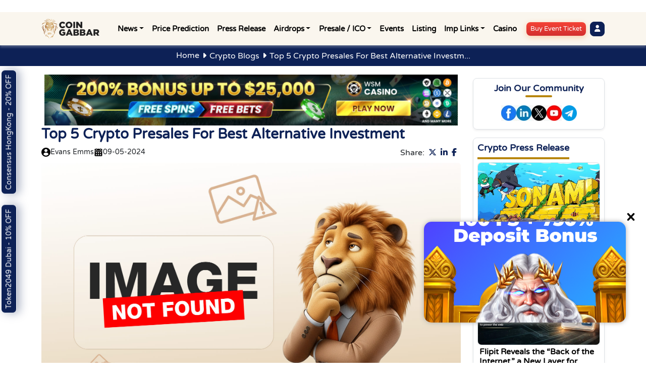

--- FILE ---
content_type: text/html; charset=UTF-8
request_url: https://www.coingabbar.com/en/crypto-blogs-details/top-five-crypto-presales-for-a-better-crypto-portfolio
body_size: 65445
content:
<!DOCTYPE html>
<html lang="en">

<head>
        <meta charset="utf-8">
    <meta http-equiv="X-UA-Compatible" content="IE=edge">
    <meta name="viewport" content="width=device-width, initial-scale=1">
    
<title>Top Five Crypto Presales For a Better Crypto Portfolio</title>
<meta name="keywords" content="Crypto Presales, 5 Crypto Presale, Top 5 Crypto Presale, Crypto Presale, Top 5 Ongoing Crypto Presale, best crypto presale, Upcoming Crypto Presale, Crypto Blog in Hindi, Crypto Blog Today, coin gabbar, IDO, ICO, PENGU, RAX, TRUE, MNO, ENC" />
<meta name="description" content="This blog is about the Top 5 Crypto Presales, where we&#039;ve provided information about Penguiana, RaysX, TrustNameSpace, ManorLand, and Encore-DeFi." />

<meta property=og:locale content="en" />
<meta property=og:type content="news" />
<meta property="og:site_name" content="Coin Gabbar" />
<meta property="og:title" content="Top Five Crypto Presales For a Better Crypto Portfolio" />
<meta property="og:description" content="This blog is about the Top 5 Crypto Presales, where we&#039;ve provided information about Penguiana, RaysX, TrustNameSpace, ManorLand, and Encore-DeFi." />
<meta property="og:url" content="https://www.coingabbar.com/en/crypto-blogs-details/top-five-crypto-presales-for-a-better-crypto-portfolio" />
<meta property="og:image" content="public/posts/thumbnail/q2rD0uIUgIo8OGGnHVgKsqUQRVquOH20U4K7LyL0.webp" />

<meta name="twitter:card" content="summary_large_image" />
<meta property="twitter:title" content="Top Five Crypto Presales For a Better Crypto Portfolio" />
<meta property="twitter:description" content="This blog is about the Top 5 Crypto Presales, where we&#039;ve provided information about Penguiana, RaysX, TrustNameSpace, ManorLand, and Encore-DeFi." />
<meta property="twitter:url" content="https://www.coingabbar.com/en/crypto-blogs-details/top-five-crypto-presales-for-a-better-crypto-portfolio" />
<meta property="twitter:image" content="public/posts/thumbnail/q2rD0uIUgIo8OGGnHVgKsqUQRVquOH20U4K7LyL0.webp" />
<meta name="twitter:site" content="https://x.com/coin_gabbar_" />
<meta name="twitter:creator" content="https://x.com/coin_gabbar_" />
<link rel="alternate" type="application/rss+xml" title="Crypto Insights, Guides & Blogs RSS Feed (English) | CoinGabbar" href="https://www.coingabbar.com/englishBlogsRssFeed" />
        <meta name="robots" content="index, follow, max-image-preview:large">
    <meta name="googlebot" content="index, follow, max-image-preview:large">
    <meta name="bingbot" content="index, follow">
    <meta name="yahoobot" content="index, follow">
    <meta name="msnbot" content="index, follow">
    <meta name="author" content="Coingabbar">
    <meta name="copyright" content="https://www.coingabbar.com">
    <meta name="publisher" content="Coingabbar">
    <meta name="subject" content="">
        <meta name="bitmedia-site-verification" content="365ceaff6fbe02aa60adacfbb8a5ef59" />
    <link rel="preconnect" href="https://analytics.ahrefs.com" crossorigin>
    <script src="https://analytics.ahrefs.com/analytics.js" data-key="s7mVEPXrg+JvDf/GW+7jzg" async crossorigin="anonymous"></script>
    <meta name="csrf-token" content="R8d1U3y4jRYSIrKx5UthH6VVkKkBoHzhUPaU2OmM">
    <meta name="theme-color" content="#ffffff">
    <meta name="msapplication-TileColor" content="#da532c">
    <meta name="coinzilla" content="fe1840a27122e2cc1f43abf8b714df3b">
    <link rel="icon" type="image/png" href="https://www.coingabbar.com/assets/images/favicon.png">
    <link rel="manifest" href="https://www.coingabbar.com/assets/images/site.webmanifest">
    <link href="https://d3iuzwoiyg9qa8.cloudfront.net/version5/css/bootstrap.min.css" rel="stylesheet">
    <link rel="preconnect" href="https://d3iuzwoiyg9qa8.cloudfront.net" crossorigin>
    <link rel="preload" href="https://d3iuzwoiyg9qa8.cloudfront.net/version5/fonts/VarelaRound-Regular.woff2" as="font" type="font/woff2" crossorigin>
    <link rel="stylesheet" type="text/css" href="https://www.coingabbar.com/assets/css/commonstyle.min.css">
    <link rel="stylesheet" href="https://d3iuzwoiyg9qa8.cloudfront.net/version5/css/animate.min.css" />
    <link rel="stylesheet" type="text/css" href="https://d3iuzwoiyg9qa8.cloudfront.net/version5/css/all.min.css" crossorigin="anonymous">
    <link rel="canonical" href="https://www.coingabbar.com/en/crypto-blogs-details/top-five-crypto-presales-for-a-better-crypto-portfolio" /> <link
  rel="stylesheet"
  href="https://cdnjs.cloudflare.com/ajax/libs/font-awesome/6.5.1/css/all.min.css"
  integrity="sha512-DTOQO9RWCH3ppGqcWaEA1BIZOC6xxalwEsw9c2QQeAIftl+Vegovlnee1c9QX4TctnWMn13TZye+giMm8e2LwA=="
  crossorigin="anonymous"
  referrerpolicy="no-referrer"
/>

    <link rel="alternate" hreflang="x-default" href="https://www.coingabbar.com/en/crypto-blogs-details/top-five-crypto-presales-for-a-better-crypto-portfolio" />
    <link rel="alternate" hreflang="en" href="https://www.coingabbar.com/en/crypto-blogs-details/top-five-crypto-presales-for-a-better-crypto-portfolio" />
    
    <script type="application/ld+json">{
    "@context": "https://schema.org",
    "@type": "WebPage",
    "@id": "https://www.coingabbar.com/en/crypto-blogs-details/top-five-crypto-presales-for-a-better-crypto-portfolio#webpage",
    "url": "https://www.coingabbar.com/en/crypto-blogs-details/top-five-crypto-presales-for-a-better-crypto-portfolio",
    "name": "Top Five Crypto Presales For a Better Crypto Portfolio",
    "description": "This blog is about the Top 5 Crypto Presales, where we've provided information about Penguiana, RaysX, TrustNameSpace, ManorLand, and Encore-DeFi.",
    "inLanguage": "en-US"
}</script>
    <script type="application/ld+json">{
    "@context": "https://schema.org",
    "@type": "BreadcrumbList",
    "itemListElement": [
        {
            "@type": "ListItem",
            "position": 1,
            "name": "Home",
            "item": "https://www.coingabbar.com"
        },
        {
            "@type": "ListItem",
            "position": 2,
            "name": "Crypto Blogs",
            "item": "https://www.coingabbar.com/crypto-blogs-details"
        },
        {
            "@type": "ListItem",
            "position": 3,
            "name": "Top 5 Crypto Presales For Best Alternative Investment",
            "item": "https://www.coingabbar.com/en/crypto-blogs-details/top-five-crypto-presales-for-a-better-crypto-portfolio"
        }
    ]
}</script>
    <script type="application/ld+json">{
    "@context": "https://schema.org",
    "@type": "ImageObject",
    "@id": "https://www.coingabbar.com#logo",
    "contentUrl": "public/posts/January2026/image-not-found-gabbar.jpg%",
    "url": "public/posts/January2026/image-not-found-gabbar.jpg%",
    "inLanguage": "en-US",
    "caption": "Top 5 Crypto Presales For Best Alternative Investment"
}</script>
    <!--[if BLOCK]><![endif]--><!--[if ENDBLOCK]><![endif]-->
    <script type="application/ld+json">{
    "@context": "https://schema.org",
    "@type": "NewsArticle",
    "headline": "Top 5 Crypto Presales For Best Alternative Investment",
    "image": {
        "@type": "ImageObject",
        "url": "public/posts/January2026/image-not-found-gabbar.jpg%"
    },
    "author": {
        "@type": "Person",
        "name": "Evans Emms",
        "url": "https://www.coingabbar.com/en/crypto-author/evans-emms-coin-gabbar-content-writer",
        "image": "https://d3iuzwoiyg9qa8.cloudfront.net/webadmin/storage/public/users/default.png"
    },
    "description": "This blog is about the Top 5 Crypto Presales, where we've provided information about Penguiana, RaysX, TrustNameSpace, ManorLand, and Encore-DeFi.",
    "url": "https://www.coingabbar.com/en/crypto-blogs-details/top-five-crypto-presales-for-a-better-crypto-portfolio",
    "mainEntityOfPage": "https://www.coingabbar.com/en/crypto-blogs-details/top-five-crypto-presales-for-a-better-crypto-portfolio",
    "datePublished": "2024-05-09T18:35:09+05:30",
    "dateModified": "2025-10-26T00:01:42+05:30",
    "publisher": {
        "@type": "Organization",
        "name": "Coingabbar",
        "logo": {
            "@type": "ImageObject",
            "url": "https://www.coingabbar.com/assets/images/logo/coin-gabbar-logo-dark.svg"
        }
    }
}</script>
    <script type="application/ld+json">{
    "@context": "https://schema.org",
    "@type": "NewsMediaOrganization",
    "url": "https://www.coingabbar.com",
    "name": "DCG Tech FZCA, UAE",
    "description": "@CryptoNews : Global, CryptoAirdrop : Global, CryptoIDO : Global, CryptoEvents : Global, CryptoPR : Global, CryptoMarekting : Global",
    "logo": {
        "@type": "ImageObject",
        "url": "https://www.coingabbar.com/assets/images/preview-small-600x335.png",
        "width": 112,
        "height": 112
    },
    "address": {
        "@type": "PostalAddress",
        "streetAddress": "21696, DDP, Building A2 addressLocality - \"IFZA Properties",
        "addressLocality": "Dubai Silicon Oasis",
        "postalCode": "341041",
        "addressRegion": "Dubai",
        "addressCountry": "AE"
    },
    "telephone": "+971528398024",
    "image": [
        "https://www.coingabbar.com/assets/images/preview-small-600x335.png",
        "https://www.coingabbar.com/assets/images/logo/coin-gabbar-logo-dark.svg",
        "https://www.coingabbar.com/assets/images/gabbar-icon.svg"
    ],
    "sameAs": [
        "https://www.facebook.com/OfficialCoinGabbar",
        "https://x.com/coin_gabbar_",
        "https://www.youtube.com/channel/UCGUCmLe0CRxMj3KXvrXIydw",
        "https://www.linkedin.com/company/coingabbar",
        "https://www.coingabbar.com",
        "https://in.pinterest.com/coingabbar",
        "https://www.tumblr.com/coinngabbar"
    ]
}</script>
    <!-- Livewire Styles --><style >[wire\:loading][wire\:loading], [wire\:loading\.delay][wire\:loading\.delay], [wire\:loading\.inline-block][wire\:loading\.inline-block], [wire\:loading\.inline][wire\:loading\.inline], [wire\:loading\.block][wire\:loading\.block], [wire\:loading\.flex][wire\:loading\.flex], [wire\:loading\.table][wire\:loading\.table], [wire\:loading\.grid][wire\:loading\.grid], [wire\:loading\.inline-flex][wire\:loading\.inline-flex] {display: none;}[wire\:loading\.delay\.none][wire\:loading\.delay\.none], [wire\:loading\.delay\.shortest][wire\:loading\.delay\.shortest], [wire\:loading\.delay\.shorter][wire\:loading\.delay\.shorter], [wire\:loading\.delay\.short][wire\:loading\.delay\.short], [wire\:loading\.delay\.default][wire\:loading\.delay\.default], [wire\:loading\.delay\.long][wire\:loading\.delay\.long], [wire\:loading\.delay\.longer][wire\:loading\.delay\.longer], [wire\:loading\.delay\.longest][wire\:loading\.delay\.longest] {display: none;}[wire\:offline][wire\:offline] {display: none;}[wire\:dirty]:not(textarea):not(input):not(select) {display: none;}:root {--livewire-progress-bar-color: #2299dd;}[x-cloak] {display: none !important;}[wire\:cloak] {display: none !important;}</style>
    <link rel="stylesheet" href="https://d3iuzwoiyg9qa8.cloudfront.net/version5/css/owl.carousel.min.css">
<link rel="stylesheet"
    href="https://d3iuzwoiyg9qa8.cloudfront.net/version5/css/owl.theme.default.min.css">
    <script>
    (function(w, d, s, l, i) {
        w[l] = w[l] || [];
        w[l].push({
            'gtm.start': new Date().getTime(),
            event: 'gtm.js'
        });
        var f = d.getElementsByTagName(s)[0],
            j = d.createElement(s),
            dl = l != 'dataLayer' ? '&l=' + l : '';
        j.async = true;
        j.src =
            'https://www.googletagmanager.com/gtm.js?id=' + i + dl;
        f.parentNode.insertBefore(j, f);
    })(window, document, 'script', 'dataLayer', 'GTM-549D7HPT');
    </script>
</head>

<body class="body">
            <noscript><iframe src="https://www.googletagmanager.com/ns.html?id=GTM-549D7HPT" height="0" width="0" style="display:none;visibility:hidden"></iframe></noscript>
    <ins class="691597b23ff45d5343d59744" style="display:inline-block;width:1px;height:1px;"></ins>
        <!-- ================== DESKTOP HEADER ================== -->


<section id="maintopbanner-desktop" class="maintopbanner d-sm-block d-none">

</section>

<!-- end -->
<!-- abovebanner mobile -->
<section class="maintopbanner d-block d-sm-none">

</section>
<!-- end -->
<div class="header-bar desktopviewmenu position-sticky top-0 z-2">
    <nav class="navbar navbar-expand-lg navbar-light">
        <div class="container">
            <!-- Logo -->
            <a href="https://www.coingabbar.com" class="navbar-brand fw-bold d-flex align-items-center"
                title="Home - Crypto News, Prices in USD, Airdrops, ICO and Price Prediction">
                <img src="https://www.coingabbar.com/assets/images/logo/coin-gabbar-logo-dark.svg"
                    alt="Home - Crypto News, Prices in USD, Airdrops, ICO and Price Prediction" width="116" height="40"
                    class="me-2">
                <span class="d-none">Home</span>
            </a>
            <!-- Menu -->
            <ul class="navbar-nav mx-auto">
                <li class="nav-item dropdown">
                   <button class="nav-link fw-bold text-black dropdown-toggle"  data-bs-toggle="dropdown" aria-expanded="false">News</button>
                    <ul class="dropdown-menu p-3 mega-dropdown start-0 end-0 shadow">
                        <li class="mega-wrapper p-0">
                            <div class="row">
                                <!-- Column 1 -->
                                <div class="col-md-3">
                                    <span class="dropdown-heading fw-bold w-fit mb-2 pb-1 d-block">Crypto News</span>
                                    <a class="dropdown-item fs-14 py-1 px-0 text-black"
                                        href="https://www.coingabbar.com/en/crypto-currency-news"
                                        title="Crypto Currency News"> <i
                                            class="fa-solid fa-angles-right"></i> All News </a>
                                    <a class="dropdown-item fs-14 py-1 px-0 text-black"
                                        href="https://www.coingabbar.com/en/crypto-news-english"
                                        title="Crypto News English"><i
                                            class="fa-solid fa-angles-right"></i>
                                        Crypto News</a>
                                    <a class="dropdown-item fs-14 py-1 px-0 text-black"
                                        href="https://www.coingabbar.com/en/crypto-sponsored"
                                        title="Crypto Sponsored"><i
                                            class="fa-solid fa-angles-right"></i>
                                        Sponsored</a>
                                    <a class="dropdown-item fs-14 py-1 px-0 text-black"
                                        href="https://www.coingabbar.com/en/guest-post"
                                        title="Guest Post"><i class="fa-solid fa-angles-right"></i>
                                        Guest Post</a>
                                </div>
                                <!-- Column 2 -->
                                <div class="col-md-3">
                                    <span class="dropdown-heading fw-bold w-fit mb-2 pb-1 d-block">Crypto Blogs</span>
                                    <a class="dropdown-item fs-14 py-1 px-0 text-black"
                                        href="https://www.coingabbar.com/en/crypto-currency-blogs"
                                        title="Crypto currency blogs"><i
                                            class="fa-solid fa-angles-right"></i> All Blogs</a>
                                    <a class="dropdown-item fs-14 py-1 px-0 text-black"
                                        href="https://www.coingabbar.com/en/crypto-blogs-english"
                                        title="Crypto Blogs English"><i
                                            class="fa-solid fa-angles-right"></i> Crypto Blogs</a>
                                </div>
                                <!-- Column 3 -->
                                <div class="col-md-3">
                                    <span class="dropdown-heading fw-bold w-fit mb-2 pb-1 d-block">Category</span>
                                    <a class="dropdown-item fs-14 py-1 px-0 text-black"
                                        href="https://www.coingabbar.com/en/tag/bitcoin"
                                        title="Bitcoin"><i class="fa-solid fa-angles-right"></i>
                                        Bitcoin</a>
                                    <a class="dropdown-item fs-14 py-1 px-0 text-black"
                                        href="https://www.coingabbar.com/en/tag/ethereum"
                                        title="Ethereum"><i class="fa-solid fa-angles-right"></i>
                                        Ethereum</a>
                                    <a class="dropdown-item fs-14 py-1 px-0 text-black"
                                        href="https://www.coingabbar.com/en/tag/altcoin"
                                        title="Altcoin"><i class="fa-solid fa-angles-right"></i>
                                        Altcoin</a>
                                    <a class="dropdown-item fs-14 py-1 px-0 text-black"
                                        href="https://www.coingabbar.com/en/tag/meme-coins"
                                        title="Meme Coin"><i class="fa-solid fa-angles-right"></i>
                                        Meme Coin</a>
                                    <a class="dropdown-item fs-14 py-1 px-0 text-black"
                                        href="https://www.coingabbar.com/en/tag/blockchain"
                                        title="Blockchain"><i class="fa-solid fa-angles-right"></i>
                                        Blockchain</a>
                                    <a class="dropdown-item fs-14 py-1 px-0 text-black"
                                        href="https://www.coingabbar.com/en/tag/exchanges"
                                        title="Exchanges"><i class="fa-solid fa-angles-right"></i>
                                        Exchanges</a>
                                    <a class="dropdown-item fs-14 py-1 px-0 text-black"
                                        href="https://www.coingabbar.com/en/tag/nfts" title="NFTs"><i
                                            class="fa-solid fa-angles-right"></i> NFTs</a>
                                    <a class="dropdown-item fs-14 py-1 px-0 text-black"
                                        href="https://www.coingabbar.com/en/tag/metaverse"
                                        title="Metaverse"><i class="fa-solid fa-angles-right"></i>
                                        Metaverse</a>
                                    <a class="dropdown-item fs-14 py-1 px-0 text-black"
                                        href="https://www.coingabbar.com/en/tag/gamefi"
                                        title="GameFi"><i class="fa-solid fa-angles-right"></i>
                                        GameFi</a>
                                </div>
                                <!-- Column 4 -->
                                <div class="col-md-3">
                                    <span class="dropdown-heading fw-bold w-fit mb-2 pb-1 d-block">Category</span>
                                    <a class="dropdown-item fs-14 py-1 px-0 text-black"
                                        href="https://www.coingabbar.com/en/tag/top-memecoins"
                                        title="Top Memecoins"><i class="fa-solid fa-angles-right"></i>
                                        Top Memecoins</a>

                                    <a class="dropdown-item fs-14 py-1 px-0 text-black"
                                        href="https://www.coingabbar.com/en/tag/best-crypto-presale"
                                        title="Best Crypto Presale"><i
                                            class="fa-solid fa-angles-right"></i>
                                        Best Crypto Presale</a>
                                    <a class="dropdown-item fs-14 py-1 px-0 text-black"
                                        href="https://www.coingabbar.com/en/tag/web3" title="Web3"><i
                                            class="fa-solid fa-angles-right"></i> Web3</a>
                                    <a class="dropdown-item fs-14 py-1 px-0 text-black"
                                        href="https://www.coingabbar.com/en/tag/artificial-intelligence"
                                        title="Artificial Intelligence"><i
                                            class="fa-solid fa-angles-right"></i>
                                        Artificial Intelligence</a>
                                    <a class="dropdown-item fs-14 py-1 px-0 text-black"
                                        href="https://www.coingabbar.com/en/tag/hamster-kombat"
                                        title="Hamster Kombat"><i class="fa-solid fa-angles-right"></i>
                                        Hamster Kombat</a>
                                    <a class="dropdown-item fs-14 py-1 px-0 text-black"
                                        href="https://www.coingabbar.com/en/tag/pi-coin"
                                        title="master.pi_coin_news"><i class="fa-solid fa-angles-right"></i>
                                        Pi Coin</a>
                                    <a class="dropdown-item fs-14 py-1 px-0 text-black"
                                        href="https://www.coingabbar.com/en/tag/tapcoin"
                                        title="Tapcoin"><i class="fa-solid fa-angles-right"></i>
                                        Tapcoin</a>
                                </div>
                            </div>
                        </li>
                    </ul>
                </li>
                <li class="nav-item">
                    <a class="nav-link fw-bold text-black" href="https://www.coingabbar.com/en/price-prediction"
                        title="Price Prediction">Price                        Prediction</a>
                </li>
                <li class="nav-item">
                    <a class="nav-link fw-bold text-black" href="https://www.coingabbar.com/en/crypto-press-release"
                        title="Press Release English">Press Release</a>
                </li>
                <li class="nav-item dropdown">
                    <button class="nav-link fw-bold text-black dropdown-toggle" data-bs-toggle="dropdown" aria-expanded="false">Airdrops</button>
                    <ul class="dropdown-menu">
                        <li>
                            <span class="dropdown-heading fw-bold w-fit mb-2 pb-1 d-block ms-3" for=""> Airdrop</span>
                            <a class="dropdown-item fs-14 py-1" href="https://www.coingabbar.com/en/crypto-airdrops"
                                title="Crypto Airdrop"><i class="fa-solid fa-angles-right"></i> Crypto Airdrop </a>
                            <a class="dropdown-item fs-14 py-1"
                                href="https://www.coingabbar.com/en/crypto-ongoing-airdrops"
                                title="Ongoing Crypto Airdrop"><i
                                    class="fa-solid fa-angles-right"></i> Ongoing                                Crypto Airdrop</a>
                            <a class="dropdown-item fs-14 py-1"
                                href="https://www.coingabbar.com/en/crypto-upcoming-airdrops"
                                title="Upcoming Crypto Airdrops"><i class="fa-solid fa-angles-right"></i>
                                Upcoming Crypto Airdrops</a>
                            <a class="dropdown-item fs-14 py-1"
                                href="https://www.coingabbar.com/en/potential-crypto-airdrops"
                                title="Potential  Crypto Airdrop"><i
                                    class="fa-solid fa-angles-right"></i> Potential                                 Crypto Airdrop</a>
                            <a class="dropdown-item fs-14 py-1"
                                href="https://www.coingabbar.com/en/ended-crypto-airdrops"
                                title="Ended Crypto Airdrop"><i class="fa-solid fa-angles-right"></i> Ended
                                Crypto Airdrop</a>
                        </li>
                    </ul>
                </li>
                <li class="nav-item dropdown">
                    <button class="nav-link fw-bold text-black dropdown-toggle"  data-bs-toggle="dropdown" aria-expanded="false">Presale / ICO</button>
                    <ul class="dropdown-menu">
                        <li>
                            <span class="dropdown-heading fw-bold w-fit mb-2 pb-1 d-block ms-3" for=""> ICO / IDO</span>
                            <a class="dropdown-item fs-14 py-1"
                                href="https://www.coingabbar.com/en/crypto-presale-ico-ido-ieo"
                                title="Crypto ICO | IDO | IEO | Presale"><i
                                    class="fa-solid fa-angles-right"></i> Crypto ICO | IDO | IEO | Presale </a>
                            <a class="dropdown-item fs-14 py-1" href="https://www.coingabbar.com/en/crypto-latest-ico"
                                title="Crypto ICO"><i
                                    class="fa-solid fa-angles-right"></i> Crypto ICO</a>
                            <a class="dropdown-item fs-14 py-1" href="https://www.coingabbar.com/en/crypto-ido"
                                title="Crypto IDO"><i
                                    class="fa-solid fa-angles-right"></i> Crypto IDO</a>
                            <a class="dropdown-item fs-14 py-1" href="https://www.coingabbar.com/en/crypto-ieo"
                                title="Crypto IEO"><i
                                    class="fa-solid fa-angles-right"></i> Crypto IEO</a>
                            <a class="dropdown-item fs-14 py-1" href="https://www.coingabbar.com/en/crypto-presale"
                                title="Crypto Presale "><i
                                    class="fa-solid fa-angles-right"></i> Crypto                                Presale </a>
                            <a class="dropdown-item fs-14 py-1" href="https://www.coingabbar.com/en/crypto-ended"
                                title="Crypto Ended"><i class="fa-solid fa-angles-right"></i>
                                Crypto                                Ended</a>
                        </li>
                    </ul>
                </li>
                <li class="nav-item"><a class="nav-link fw-bold text-black"
                        href="https://www.coingabbar.com/en/coin-events-calendar"
                        title="COIN EVENTS CALENDAR">Events</a></li>
                <li class="nav-item"><a class="nav-link fw-bold text-black"
                        href="https://www.coingabbar.com/en/crypto-exchange-listing"
                        title="Crypto exchange listing">Listing</a></li>
                <li class="nav-item dropdown">
                    <button class="nav-link fw-bold text-black dropdown-toggle"  data-bs-toggle="dropdown" aria-expanded="false">Imp Links</button>
                    <ul class="dropdown-menu ">
                        <li>
                            <span class="dropdown-heading fw-bold w-fit mb-2 pb-1 d-block ms-3" for=""> Important
                                Links</span>
                            <a class="dropdown-item fs-14 py-1"
                                href="https://www.coingabbar.com/en/proof-of-reserve"
                                title="Proof of Reserve"><i class="fa-solid fa-angles-right"></i>
                                Proof of Reserve</a>
                            <a class="dropdown-item fs-14 py-1" href="https://www.coingabbar.com/en/crypto-forum"
                                title="Crypto Forum"><i class="fa-solid fa-angles-right"></i>
                                Forum</a>
                            <a class="dropdown-item fs-14 py-1"
                                href="https://www.coingabbar.com/en/cryptocurrency-videos"
                                title="Cryptocurrency videos"><i class="fa-solid fa-angles-right"></i>
                                Crypto Videos</a>
                            <a class="dropdown-item fs-14 py-1" href="https://www.coingabbar.com/en/crypto-memes"
                                title="Crypto Memes"><i class="fa-solid fa-angles-right"></i>
                                Crypto Memes</a>
                            <a class="dropdown-item fs-14 py-1" href="https://www.coingabbar.com/en/crypto-gallery"
                                title="Crypto Gallery"><i
                                    class="fa-solid fa-angles-right"></i> Crypto                                Gallery</a>
                        </li>
                    </ul>
                </li>
                <li class="nav-item"><a class="nav-link fw-bold text-black"
                        href="https://www.coingabbar.com/en/casino-crypto-gaming"
                        title="Casino">Casino</a></li>
            </ul>
            <!-- Sign In Button -->
            <a href="https://www.coingabbar.com/en/buy-ticket" title="Buy Event Ticket"
                class="headerbtn-buy-ticket  border-0  text-decoration-none d-inline-flex align-items-center gap-2 fs-13 mx-2 py-1 px-2 text-white rounded-3 "
                type="button">Buy Event Ticket</a>
            <!-- Bootstrap 5 dropdown button -->
            <div class="dropdown headerdropdown">
                <button class="btn mainbluebtn rounded-3 py-1 px-2 fs-13 dropdown-toggle" id="userDropdown"
                    data-bs-toggle="dropdown" aria-expanded="false" aria-label="User account menu">
                    <i class="fa-solid fa-user"></i>
                </button>
                <ul class="dropdown-menu dropdown-menu-end shadow-sm" aria-labelledby="userDropdown">

                                        <li class="me-0">
                        <a class="dropdown-item drop-item" href="https://www.coingabbar.com/en/user/login"
                            title="Login">
                            <i class="fa-solid fa-arrow-right-to-bracket me-2"></i>
                            Login                        </a>
                    </li>

                    <li class="me-0">
                        <a class="dropdown-item drop-item"
                            href="https://www.coingabbar.com/en/user/coingabbar-register"
                            title="Coingabbar register">
                            <i class="fa-solid fa-arrow-right-to-bracket me-2"></i>
                            Register                        </a>
                    </li>
                    

                    
                </ul>

            </div>
        </div>
    </nav>
</div>
<!-- end -->
<!-- mobile menu -->
<div class="mobileviewmenu mobileviewindex">
    <header
        class="header headernew d-flex w-100 position-relative z-2 p-2  justify-content-between align-items-center flex-wrap">
        <div class="header-item item-left">
            <div class="logo">
                <a href="https://www.coingabbar.com" class="navbar-brand py-0 me-3 text-decoration-none"
                    title="Home - Crypto News, Prices in USD, Airdrops, ICO and Price Prediction">
                    <img src="https://www.coingabbar.com/assets/images/logo/coin-gabbar-logo-dark.svg" class="logo my-0"
                        alt="Home - Crypto News, Prices in USD, Airdrops, ICO and Price Prediction" loading="lazy"
                        width="120" height="42">
                    <span class="d-none">Home</span>
                </a>
            </div>
        </div>
        <!-- menu start here -->
        <div class="header-item item-center">
            <div class="menu-overlay"></div>
            <nav class="menu" aria-label="Main Navigation">
                <div class="mobile-menu-head">
                    <a href="https://www.coingabbar.com" class="navbar-brand py-0 ms-3"
                        title="Home - Crypto News, Prices in USD, Airdrops, ICO and Price Prediction">
                        <img src="https://d3iuzwoiyg9qa8.cloudfront.net/version5/images/small-header-logo.svg"
                            class="logo my-0"
                            alt="Home - Crypto News, Prices in USD, Airdrops, ICO and Price Prediction" loading="lazy"
                            width="120" height="42">
                        <span class="d-none">Home</span>
                    </a>
                    <a href="https://www.coingabbar.com/en/buy-ticket" title="Buy Event Ticket"
                        class="headerbtn-buy-ticket   border-0  text-decoration-none d-inline-flex align-items-center fs-12  py-1 px-2 text-white rounded-3 headermobilebtn"
                        type="button">Buy Event Ticket</a>
                    <div class="go-back"><i class="fa fa-angle-left"></i></div>
                    <div class="current-menu-title"></div>
                    <div class="mobile-menu-close">×</div>
                </div>
                <ul class="menu-main list-unstyled p-0 m-0">
                    <li class="menu-item-has-children">
                        <span role="button" aria-expanded="false">News <i class="fa fa-angle-down"></i></span>
                        <div class="sub-menu single-column-menu mega-menu mega-menu-column-4 ">
                            <div class="list-item">
                                <span class="title d-block h4">Crypto News</span>
                                <ul>
                                    <li><a class="text-decoration-none"
                                            href="https://www.coingabbar.com/en/crypto-currency-news"
                                            title="Crypto Currency News"> <i class="fa-solid fa-angles-right"></i> All
                                            News </a>
                                    </li>
                                    <li><a class="text-decoration-none"
                                            href="https://www.coingabbar.com/en/crypto-news-english"
                                            title="Crypto News English"><i class="fa-solid fa-angles-right"></i> Crypto
                                            News</a>
                                    </li>
                                    <li><a class="text-decoration-none"
                                            href="https://www.coingabbar.com/en/crypto-sponsored"
                                            title="Crypto Sponsored"><i class="fa-solid fa-angles-right"></i>
                                            Sponsored</a>
                                    </li>
                                    <li><a class="text-decoration-none" href="https://www.coingabbar.com/en/guest-post"
                                            title="Guest Post"><i class="fa-solid fa-angles-right"></i> Guest Post</a>
                                    </li>
                                </ul>
                                <span class="title d-block h4">Crypto Blogs</span>
                                <ul>
                                    <li><a class="text-decoration-none"
                                            href="https://www.coingabbar.com/en/crypto-currency-blogs"
                                            title="Crypto currency blogs"><i class="fa-solid fa-angles-right"></i> All
                                            Blogs</a>
                                    </li>
                                    <li><a class="text-decoration-none"
                                            href="https://www.coingabbar.com/en/crypto-blogs-english"
                                            title="Crypto Blogs English"><i class="fa-solid fa-angles-right"></i> Crypto
                                            Blogs</a>
                                    </li>
                                </ul>
                            </div>
                            <div class="list-item">
                                <span class="title d-block h4">Category</span>
                                <ul>
                                    <li><a class="text-decoration-none"
                                            href="https://www.coingabbar.com/en/tag/bitcoin" title="Bitcoin"><i
                                                class="fa-solid fa-angles-right"></i> Bitcoin</a></li>
                                    <li><a class="text-decoration-none"
                                            href="https://www.coingabbar.com/en/tag/ethereum" title="Ethereum"><i
                                                class="fa-solid fa-angles-right"></i> Ethereum</a></li>
                                    <li><a class="text-decoration-none"
                                            href="https://www.coingabbar.com/en/tag/altcoin" title="Altcoin"><i
                                                class="fa-solid fa-angles-right"></i> Altcoin</a></li>
                                    <li><a class="text-decoration-none"
                                            href="https://www.coingabbar.com/en/tag/meme-coins" title="Meme Coin"><i
                                                class="fa-solid fa-angles-right"></i> Meme Coin</a>
                                    </li>
                                    <li><a class="text-decoration-none"
                                            href="https://www.coingabbar.com/en/tag/blockchain" title="Blockchain"><i
                                                class="fa-solid fa-angles-right"></i> Blockchain</a>
                                    </li>
                                    <li><a class="text-decoration-none"
                                            href="https://www.coingabbar.com/en/tag/exchanges" title="Exchanges"><i
                                                class="fa-solid fa-angles-right"></i> Exchanges</a>
                                    </li>
                                    <li><a class="text-decoration-none" href="https://www.coingabbar.com/en/tag/nfts"
                                            title="NFTs"><i class="fa-solid fa-angles-right"></i> NFTs</a></li>
                                    <li><a class="text-decoration-none"
                                            href="https://www.coingabbar.com/en/tag/metaverse" title="Metaverse"><i
                                                class="fa-solid fa-angles-right"></i> Metaverse</a>
                                    </li>
                                    <li><a class="text-decoration-none" href="https://www.coingabbar.com/en/tag/gamefi"
                                            title="GameFi"><i class="fa-solid fa-angles-right"></i> GameFi</a></li>
                                </ul>
                                <span class="title d-block h4">Category</span>
                                <ul>
                                    <li><a class="text-decoration-none"
                                            href="https://www.coingabbar.com/en/tag/top-memecoins"
                                            title="Top Memecoins"><i class="fa-solid fa-angles-right"></i> Top
                                            Memecoins</a>
                                    </li>
                                    <li><a class="text-decoration-none"
                                            href="https://www.coingabbar.com/en/tag/upcoming-crypto-airdrops"
                                            title="Crypto Airdrops"><i class="fa-solid fa-angles-right"></i> Crypto
                                            Airdrops</a>
                                    </li>
                                    <li><a class="text-decoration-none"
                                            href="https://www.coingabbar.com/en/tag/best-crypto-presale"
                                            title="Best Crypto Presale"><i class="fa-solid fa-angles-right"></i> Best
                                            Crypto Presale</a>
                                    </li>
                                    <li><a class="text-decoration-none" href="https://www.coingabbar.com/en/tag/web3"
                                            title="Web3"><i class="fa-solid fa-angles-right"></i> Web3</a></li>
                                    <li><a class="text-decoration-none"
                                            href="https://www.coingabbar.com/en/tag/artificial-intelligence"
                                            title="Artificial Intelligence"><i class="fa-solid fa-angles-right"></i>
                                            Artificial Intelligence</a>
                                    </li>
                                    <li><a class="text-decoration-none"
                                            href="https://www.coingabbar.com/en/tag/hamster-kombat"
                                            title="Hamster Kombat"><i class="fa-solid fa-angles-right"></i> Hamster
                                            Kombat</a>
                                    </li>
                                    <li><a class="text-decoration-none"
                                            href="https://www.coingabbar.com/en/tag/pi-coin"
                                            title="master.pi_coin_news"><i class="fa-solid fa-angles-right"></i> Pi
                                            Coin</a>
                                    </li>
                                    <li><a class="text-decoration-none"
                                            href="https://www.coingabbar.com/en/tag/tapcoin"
                                            title="Tapcoin"><i class="fa-solid fa-angles-right"></i> Tapcoin</a></li>
                                </ul>
                            </div>
                        </div>
                    </li>
                    <li>
                        <a class="text-decoration-none" href="https://www.coingabbar.com/en/price-prediction"
                            title="Price Prediction">Price                            Prediction</a>
                    </li>
                    <li>
                        <a class="text-decoration-none" href="https://www.coingabbar.com/en/crypto-press-release"
                            title="Press Release English">Press Release</a>
                    </li>
                    <li class="menu-item-has-children">
                        <span role="button" aria-expanded="false">Airdrops <i class="fas fa-angle-down"></i></span>
                        <div class="sub-menu single-column-menu">
                            <div class="text-decoration-none">
                                <span class="title d-block h4">Airdrops</span>
                            </div>
                            <ul>
                                <li> <a class="text-decoration-none"
                                        href="https://www.coingabbar.com/en/crypto-airdrops" title="Crypto Airdrop"><i
                                            class="fa-solid fa-angles-right"></i> Crypto
                                        Airdrop</a>
                                </li>
                                <li> <a class="text-decoration-none"
                                        href="https://www.coingabbar.com/en/crypto-ongoing-airdrops"
                                        title="Ongoing Airdrop"><i class="fa-solid fa-angles-right"></i> Ongoing
                                        Airdrop</a>
                                </li>
                                <li> <a class="text-decoration-none"
                                        href="https://www.coingabbar.com/en/crypto-upcoming-airdrops"
                                        title="Upcoming Airdrops"><i class="fa-solid fa-angles-right"></i> Upcoming
                                        Airdrops</a>
                                </li>
                                <li> <a class="text-decoration-none"
                                        href="https://www.coingabbar.com/en/potential-crypto-airdrops"
                                        title="Potential  Airdrop"><i class="fa-solid fa-angles-right"></i> Potential
                                        Airdrop</a>
                                </li>
                                <li> <a class="text-decoration-none"
                                        href="https://www.coingabbar.com/en/ended-crypto-airdrops"
                                        title="Ended  Airdrop"><i class="fa-solid fa-angles-right"></i> Ended
                                        Airdrop</a>
                                </li>
                            </ul>
                        </div>
                    </li>
                    <li class="menu-item-has-children">
                        <span role="button" aria-expanded="false">Presale / ICO <i class="fas fa-angle-down"></i></span>
                        <div class="sub-menu single-column-menu">
                            <span class="title d-block h4">Presale / ICO</span>
                            <ul>
                                <li><a class="text-decoration-none"
                                        href="https://www.coingabbar.com/en/crypto-presale-ico-ido-ieo"
                                        title="Crypto ICO | IDO | IEO | Presale"><i
                                            class="fa-solid fa-angles-right"></i> Crypto ICO | IDO | IEO | Presale </a>
                                </li>
                                <li><a class="text-decoration-none"
                                        href="https://www.coingabbar.com/en/crypto-latest-ico" title="Crypto ICO"><i
                                            class="fa-solid fa-angles-right"></i> Crypto ICO</a></li>
                                <li><a class="text-decoration-none" href="https://www.coingabbar.com/en/crypto-ido"
                                        title="Crypto IDO"><i class="fa-solid fa-angles-right"></i> Crypto IDO</a></li>
                                <li><a class="text-decoration-none" href="https://www.coingabbar.com/en/crypto-ieo"
                                        title="Crypto IEO"><i class="fa-solid fa-angles-right"></i> Crypto IEO</a></li>
                                <li><a class="text-decoration-none" href="https://www.coingabbar.com/en/crypto-presale"
                                        title="Crypto Presale "><i class="fa-solid fa-angles-right"></i> Crypto Presale
                                    </a>
                                </li>
                                <li><a class="text-decoration-none" href="https://www.coingabbar.com/en/crypto-ended"
                                        title="Crypto Ended "><i class="fa-solid fa-angles-right"></i> Crypto Ended
                                    </a>
                                </li>
                            </ul>
                        </div>
                    </li>
                    <li>
                        <a class="text-decoration-none" href="https://www.coingabbar.com/en/crypto-exchange-listing"
                            title="Crypto exchange listing">Listing</a>
                    </li>
                    <li>
                        <a class="text-decoration-none" href="https://www.coingabbar.com/en/coin-events-calendar"
                            title="COIN EVENTS CALENDAR">Events</a>
                    </li>
                    <li class="menu-item-has-children">
                        <span role="button" aria-expanded="false">Imp Links <i class="fas fa-angle-down"></i></span>
                        <div class="sub-menu single-column-menu">
                            <span class="title d-block h4">Imp Links</span>
                            <ul>
                                <li><a class="text-decoration-none"
                                        href="https://www.coingabbar.com/en/proof-of-reserve"
                                        title="Proof of Reserve"><i class="fa-solid fa-angles-right"></i> Proof of
                                        Reserve</a>
                                </li>

                                <li><a class="text-decoration-none" href="https://www.coingabbar.com/en/crypto-forum"
                                        title="Crypto Forum"><i class="fa-solid fa-angles-right"></i> Forum</a></li>

                                <li><a class="text-decoration-none"
                                        href="https://www.coingabbar.com/en/cryptocurrency-videos"
                                        title="Cryptocurrency videos"><i class="fa-solid fa-angles-right"></i> Crypto
                                        Videos</a>
                                </li>
                                <li><a class="text-decoration-none" href="https://www.coingabbar.com/en/crypto-memes"
                                        title="Crypto Memes"><i class="fa-solid fa-angles-right"></i> Crypto Memes</a>
                                </li>
                                <li><a class="text-decoration-none" href="https://www.coingabbar.com/en/crypto-gallery"
                                        title="Crypto Gallery"><i class="fa-solid fa-angles-right"></i> Crypto
                                        Gallery</a>
                                </li>
                            </ul>
                        </div>
                    </li>
                    <li>
                        <a class="text-decoration-none" href="https://www.coingabbar.com/en/casino-crypto-gaming"
                            title="Casino">Casino</a>
                    </li>
                    <li class="py-0">
                           <a href="https://go.coindesk.com/hk26-coingabbar" title="Consensus HongKong  - 20% OFF"
    class="mainbluebtn  border-0  text-decoration-none d-flex m-auto align-items-center fs-14 w-fit  py-1 px-2 text-white rounded-3 h-40 mt-2 mb-2"
    type="button" target="_blank" rel="nofollow noopener noreferrer">Consensus HongKong  - 20% OFF </a>
    <a href="https://checkout.token2049.com/token2049-dubai-2026/?promo=COINGABBAR10" title="Token2049 Dubai - 10% OFF"
    class="mainbluebtn  border-0  text-decoration-none d-flex m-auto align-items-center fs-14 w-fit  py-1 px-2 text-white rounded-3 h-40"
    type="button" target="_blank" rel="nofollow noopener noreferrer">Token2049 Dubai - 10% OFF</a>
                        
        </li>
        </ul>
        </nav>
</div>
<!-- menu end here -->
<div class="header-item item-right d-flex justify-content-end">
    <div class="justify-content-center align-items-center w-100 d-flex d-lg-none">
        <!-- SEARCHBAR -->
        <!-- SEARCHBAR -->
        <!-- LANGUAGE CURRENCY & CHAT (SETTING) / CLICKABLE DROPDOWN -->
        
        <div class="dropdown headerdropdown">
            <button class="btn mainbluebtn rounded-3 py-1 px-2 fs-12 dropdown-toggle" id="userDropdown"
                data-bs-toggle="dropdown" aria-expanded="false" aria-label="User account menu">
                <i class="fa-solid fa-user"></i>
            </button>
            <ul class="dropdown-menu dropdown-menu-end shadow-sm" aria-labelledby="userDropdown">
                                <li class="me-0"><a class="dropdown-item drop-item" href="https://www.coingabbar.com/en/user/login"
                        title="Login"><i
                            class="fa-solid fa-arrow-right-to-bracket me-2"></i>Login</a></li>
                <li class="me-0"><a class="dropdown-item drop-item"
                        href="https://www.coingabbar.com/en/user/coingabbar-register"
                        title="Coingabbar register"><i
                            class="fa-solid fa-arrow-right-to-bracket me-2"></i>Register</a></li>
                                            </ul>
        </div>
        <!-- USER / CLICKABLE DROPDOWN -->
    </div>
    <!-- mobile menu trigger -->

    <div class="mobile-menu-trigger">
        <span></span>
    </div>
</div>
</header>
</div>
<a href="https://www.coingabbar.com/en/buy-ticket" title="Buy Event Ticket"
    class="headerbtn-buy-ticket-medium  border-0  text-decoration-none d-inline-flex align-items-center gap-2 fs-13 mx-2 py-1 px-2 text-white rounded-3 "
    type="button">Buy Event Ticket</a>
 <a href="https://go.coindesk.com/hk26-coingabbar" title="Consensus HongKong  - 20% OFF"
    class="mainbluebtn buttonrightview border-0  text-decoration-none d-inline-flex align-items-center gap-2 py-1 px-2 text-white rounded-3 buttondesktop"
    type="button" target="_blank" rel="nofollow noopener noreferrer">Consensus HongKong  - 20% OFF </a>
    <a href="https://checkout.token2049.com/token2049-dubai-2026/?promo=COINGABBAR10" title="Token2049 Dubai - 10% OFF"
    class="mainbluebtn buttonrightviewfirst border-0  text-decoration-none d-inline-flex align-items-center gap-2 py-1 px-2 text-white rounded-3 buttondesktop"
    type="button" target="_blank" rel="nofollow noopener noreferrer">Token2049 Dubai - 10% OFF</a>
<!-- end -->
    <main>
        <div wire:snapshot="{&quot;data&quot;:{&quot;slug&quot;:&quot;top-five-crypto-presales-for-a-better-crypto-portfolio&quot;,&quot;cryptoBlog&quot;:[null,{&quot;class&quot;:&quot;App\\Models\\Post&quot;,&quot;key&quot;:1724,&quot;s&quot;:&quot;mdl&quot;}],&quot;previous&quot;:[null,{&quot;class&quot;:&quot;App\\Models\\Post&quot;,&quot;key&quot;:null,&quot;s&quot;:&quot;mdl&quot;}],&quot;next&quot;:[null,{&quot;class&quot;:&quot;App\\Models\\Post&quot;,&quot;key&quot;:null,&quot;s&quot;:&quot;mdl&quot;}],&quot;contentAdvertise&quot;:[[],{&quot;s&quot;:&quot;arr&quot;}],&quot;mostRead&quot;:[[[{&quot;id&quot;:188061,&quot;author_id&quot;:257,&quot;author_name&quot;:null,&quot;author&quot;:&quot;Coin Gabbar&quot;,&quot;user_id&quot;:426407,&quot;is_gabbar&quot;:2,&quot;is_analysis&quot;:0,&quot;is_featured&quot;:0,&quot;channel_id&quot;:1,&quot;created_by&quot;:412621,&quot;is_home&quot;:0,&quot;title&quot;:&quot;Sonami Presale Gains Momentum as Early Investors Join in Stage 7, Offering Target Staking Rewards of Up to 53%&quot;,&quot;alias&quot;:&quot;sonami-presale-gains-momentum-stage-7&quot;,&quot;interlink_id&quot;:null,&quot;h1_title&quot;:null,&quot;h2_title&quot;:&quot;Sonami Presale Stage 7 Highlights Staking-Focused Design&quot;,&quot;short_desc&quot;:null,&quot;description&quot;:&quot;&lt;p&gt;&lt;span style=\&quot;font-size: 16px;\&quot;&gt;USA&lt;\/span&gt;&lt;span style=\&quot;font-size: 16px;\&quot;&gt;, January 22, 2026 &lt;\/span&gt;&lt;span style=\&quot;font-size: 16px;\&quot;&gt;- &lt;\/span&gt;&lt;span style=\&quot;font-size: 16px; background-color: rgb(255, 255, 255);\&quot;&gt;&lt;a href=\&quot;https:\/\/sonami-so.io\/\&quot; data-allow-noreferrer=\&quot;false\&quot; target=\&quot;_blank\&quot; class=\&quot;f-link\&quot;&gt;Sonami&lt;\/a&gt;&lt;\/span&gt;&lt;span style=\&quot;font-size: 16px;\&quot;&gt;, a new crypto project currently running a public token Sonami Presale, is drawing increased attention as early participants continue to join while the campaign remains in its early phases. Now entering Stage 7, the presale is positioning itself for supporters looking to get involved ahead of broader market exposure.&lt;\/span&gt;&lt;\/p&gt;&lt;p&gt;&lt;span&gt;&lt;span data-font=\&quot;font-size\&quot; style=\&quot;font-size: 16px;\&quot;&gt;A key point highlighted by the Sonami team is its approach to incentives: the project advertises realistic staking rewards targeting up to 53% (APY), designed to balance attractiveness with sustainability. Rather than leaning on hype-driven numbers, Sonami says it aims to keep staking returns aligned with measured token emissions and long-term community participation.&lt;\/span&gt;&lt;\/span&gt;&lt;\/p&gt;&lt;p&gt;&lt;span data-font=\&quot;font-size\&quot; style=\&quot;font-size: 16px;\&quot;&gt;&lt;span&gt;Why Stage 7 Still Matters for Early Participants&lt;\/span&gt;&lt;span&gt;&lt;br&gt;&lt;\/span&gt;&lt;span&gt;Presales often move in stages to reward earlier participation and help projects progressively build liquidity and awareness. With Sonami now in Stage 7, supporters can still enter before later stages are completed, while the community, product plans, and ecosystem efforts continue to take shape.&lt;\/span&gt;&lt;\/span&gt;&lt;\/p&gt;&lt;h3&gt;&lt;span&gt;&lt;span data-font=\&quot;font-size\&quot; style=\&quot;font-size: 16px;\&quot;&gt;Staking Rewards: A Practical, Participation-Driven Model&lt;\/span&gt;&lt;\/span&gt;&lt;\/h3&gt;&lt;p&gt;&lt;span&gt;&lt;span data-font=\&quot;font-size\&quot; style=\&quot;font-size: 16px;\&quot;&gt;Sonami\u2019s staking program is built around encouraging holders to commit tokens over time. The presale materials emphasize a target return of up to 53%, with the expectation that staking terms (such as lock durations, pool availability, and reward schedules) influence the effective rate participants receive. The team has framed the program as a participation incentive\u2014not a promise of guaranteed profit.&lt;\/span&gt;&lt;\/span&gt;&lt;\/p&gt;&lt;h4&gt;&lt;span&gt;&lt;span data-font=\&quot;font-size\&quot; style=\&quot;font-size: 16px;\&quot;&gt;Building Beyond the Presale&lt;\/span&gt;&lt;\/span&gt;&lt;\/h4&gt;&lt;p&gt;&lt;span&gt;&lt;span data-font=\&quot;font-size\&quot; style=\&quot;font-size: 16px;\&quot;&gt;Alongside the presale, Sonami is focused on expanding community reach and preparing for the next steps typical of early-stage projects, including:&lt;\/span&gt;&lt;\/span&gt;&lt;\/p&gt;&lt;ul&gt;\t&lt;li&gt;\t\t&lt;p&gt;&lt;span data-font=\&quot;font-size\&quot; style=\&quot;font-size: 16px;\&quot;&gt;&lt;span&gt;Community growth and engagement across social channels&lt;\/span&gt;&lt;span&gt;&lt;br&gt;&lt;\/span&gt;&lt;\/span&gt;\t\t&lt;\/p&gt;\t&lt;\/li&gt;\t&lt;li&gt;\t\t&lt;p&gt;&lt;span data-font=\&quot;font-size\&quot; style=\&quot;font-size: 16px;\&quot;&gt;&lt;span&gt;Ongoing development milestones tied to real utility and ecosystem activity&lt;\/span&gt;&lt;span&gt;&lt;br&gt;&lt;\/span&gt;&lt;\/span&gt;\t\t&lt;\/p&gt;\t&lt;\/li&gt;\t&lt;li&gt;\t\t&lt;p&gt;&lt;span data-font=\&quot;font-size\&quot; style=\&quot;font-size: 16px;\&quot;&gt;&lt;span&gt;Transparency updates around staking structure and token release pacing&lt;\/span&gt;&lt;span&gt;&lt;br&gt;&lt;\/span&gt;&lt;\/span&gt;\t\t&lt;\/p&gt;\t&lt;\/li&gt;&lt;\/ul&gt;&lt;h5&gt;&lt;span&gt;&lt;span data-font=\&quot;font-size\&quot; style=\&quot;font-size: 16px;\&quot;&gt;How to Follow Sonami Updates&lt;\/span&gt;&lt;\/span&gt;&lt;\/h5&gt;&lt;p&gt;&lt;span&gt;&lt;span data-font=\&quot;font-size\&quot; style=\&quot;font-size: 16px;\&quot;&gt;Participants and interested observers are encouraged to monitor Sonami\u2019s official channels for updates on presale stage progression, staking details, and any forthcoming announcements around listings, product releases, or ecosystem partnerships.&lt;\/span&gt;&lt;\/span&gt;&lt;\/p&gt;&lt;h6&gt;&lt;span&gt;&lt;span data-font=\&quot;font-size\&quot; style=\&quot;font-size: 16px;\&quot;&gt;About Sonami&lt;\/span&gt;&lt;\/span&gt;&lt;\/h6&gt;&lt;p&gt;&lt;span data-font=\&quot;font-size\&quot; style=\&quot;font-size: 16px;\&quot;&gt;&lt;span&gt;Sonami&lt;\/span&gt;&lt;span&gt; is building an ecosystem aligned with a Solana Layer-2 network vision, focused on scalable infrastructure, community incentives, and developer tooling. Through the Sonami Token, staking utility, and a roadmap designed for performance and accessibility, Sonami aims to support the next wave of applications in the Solana ecosystem.&lt;\/span&gt;&lt;\/span&gt;&lt;\/p&gt;&lt;p&gt;&lt;span data-font=\&quot;font-size\&quot; style=\&quot;font-size: 16px;\&quot;&gt;&lt;span&gt;&lt;a href=\&quot;https:\/\/sonami-so.io\/\&quot; target=\&quot;_blank\&quot; class=\&quot;f-link\&quot;&gt;Website&lt;\/a&gt;&lt;\/span&gt;&lt;span&gt; | &lt;\/span&gt;&lt;span&gt;&lt;a href=\&quot;https:\/\/x.com\/sonamitoken\&quot; target=\&quot;_blank\&quot; class=\&quot;f-link\&quot;&gt;X&lt;\/a&gt;&lt;\/span&gt;&lt;span&gt; | &lt;\/span&gt;&lt;span&gt;&lt;a href=\&quot;https:\/\/www.instagram.com\/sonamitoken\/\&quot; target=\&quot;_blank\&quot; class=\&quot;f-link\&quot;&gt;Instagram&lt;\/a&gt;&lt;\/span&gt;&lt;span&gt; | &lt;\/span&gt;&lt;span&gt;&lt;a href=\&quot;https:\/\/t.me\/sonamitoken\&quot; target=\&quot;_blank\&quot; class=\&quot;f-link\&quot;&gt;Telegram&lt;\/a&gt;&lt;\/span&gt;&lt;\/span&gt;&lt;\/p&gt;&quot;,&quot;url&quot;:null,&quot;image&quot;:&quot;https:\/\/d3iuzwoiyg9qa8.cloudfront.net\/webadmin\/storage\/public\/crypto-news\/January2026\/sonami-presale-gains-momentum-stage-7-7897.webp&quot;,&quot;is_update&quot;:0,&quot;img_alt_title&quot;:&quot;Sonami Presale Stage&quot;,&quot;is_thumb&quot;:0,&quot;urlToImage&quot;:null,&quot;word_file&quot;:null,&quot;key_takeaways_json&quot;:null,&quot;lang&quot;:&quot;en&quot;,&quot;tags&quot;:&quot;Blockchain&quot;,&quot;status&quot;:1,&quot;twitter_post&quot;:0,&quot;is_active&quot;:1,&quot;coin_id&quot;:null,&quot;unique_name&quot;:null,&quot;is_rss_feed&quot;:1,&quot;is_crypto_rank_rss&quot;:0,&quot;is_news_blog&quot;:0,&quot;is_paid&quot;:0,&quot;is_organic&quot;:0,&quot;is_cryptotax&quot;:0,&quot;is_seo_check&quot;:1,&quot;publishedAt&quot;:&quot;2026-01-22T16:04:00.000000Z&quot;,&quot;focus_keyword&quot;:&quot;Sonami Presale&quot;,&quot;seo_title&quot;:&quot;Sonami Presale Gains Momentum as Early Investors Join&quot;,&quot;meta_keywords&quot;:&quot;Sonami Presale, Sonami token, crypto presale, staking rewards, Solana Layer-2, Sonami staking APY, Sonami ecosystem&quot;,&quot;meta_description&quot;:&quot;Sonami Presale, a new crypto project aligned with a Solana Layer-2 vision, reports growing interest in its public token presale, now in Stage 7, featuring a sta...&quot;,&quot;likes_counts&quot;:1,&quot;other_status&quot;:0,&quot;article&quot;:null,&quot;breadcrumbs&quot;:null,&quot;course_info&quot;:null,&quot;data_set&quot;:null,&quot;discussion_forum&quot;:null,&quot;events&quot;:null,&quot;faq&quot;:null,&quot;image_metadata&quot;:null,&quot;project_name&quot;:&quot;&quot;,&quot;project_website&quot;:&quot;https:\/\/www.coingabbar.com\/&quot;,&quot;project_id&quot;:&quot;[\&quot;84299\&quot;]&quot;,&quot;new_article&quot;:null,&quot;paywalled_content&quot;:null,&quot;product&quot;:null,&quot;profile&quot;:null,&quot;organization&quot;:null,&quot;review_snippets&quot;:null,&quot;sitelinks&quot;:null,&quot;video&quot;:null,&quot;dynamic_rss_feed&quot;:null,&quot;dataset_level&quot;:null,&quot;dataset_json&quot;:null,&quot;update_status&quot;:0,&quot;faqs&quot;:&quot;[{\&quot;question\&quot;:\&quot;What is the Sonami Presale?\&quot;,\&quot;answer\&quot;:\&quot;The Sonami Presale is a public token sale for the Sonami project, described in the article as an early-stage campaign currently in Stage 7 that allows participants to acquire tokens before broader market exposure.\&quot;},{\&quot;question\&quot;:\&quot;What staking rewards does Sonami mention?\&quot;,\&quot;answer\&quot;:\&quot;According to the article, Sonami highlights a staking program that targets up to 53% APY, framed as an incentive model influenced by factors such as lock durations, pool availability, and reward schedules, and not as a guaranteed profit.\&quot;},{\&quot;question\&quot;:\&quot;What is Sonami building?\&quot;,\&quot;answer\&quot;:\&quot;The article states that Sonami is building an ecosystem aligned with a Solana Layer-2 network vision, focusing on scalable infrastructure, community incentives, developer tooling, and support for applications in the Solana ecosystem.\&quot;},{\&quot;question\&quot;:\&quot;Where can readers find official Sonami updates?\&quot;,\&quot;answer\&quot;:\&quot;The article directs readers to Sonami\\u2019s official website and social channels, including X, Instagram, and Telegram, for updates on presale stages, staking details, and future announcements.\&quot;},{\&quot;question\&quot;:\&quot;Is this article investment advice?\&quot;,\&quot;answer\&quot;:\&quot;No. The article is presented as sponsored content and does not provide investment advice. Any participation in the Sonami Presale or staking program should be based on independent research and personal risk assessment.\&quot;}]&quot;,&quot;image_flag&quot;:null,&quot;created_at&quot;:&quot;2026-01-22T16:10:55.000000Z&quot;,&quot;updated_at&quot;:&quot;2026-01-22T18:35:55.000000Z&quot;,&quot;deleted_at&quot;:null,&quot;image_url&quot;:&quot;https:\/\/d3iuzwoiyg9qa8.cloudfront.net\/webadmin\/storage\/public\/crypto-news\/thumbnail\/sonami-presale-gains-momentum-stage-7-7897.webp&quot;,&quot;smallThumb&quot;:&quot;https:\/\/d3iuzwoiyg9qa8.cloudfront.net\/webadmin\/storage\/public\/crypto-news\/small-thumbnail\/sonami-presale-gains-momentum-stage-7-7897.webp&quot;,&quot;post_author&quot;:[{&quot;id&quot;:257,&quot;user_id&quot;:426407,&quot;slug&quot;:&quot;mona-porwal&quot;,&quot;dispaly_name&quot;:&quot;Mona Porwal&quot;,&quot;description&quot;:&quot;&lt;p&gt;&lt;span data-font=\&quot;font-size\&quot; style=\&quot;font-size: 15px;\&quot;&gt;Mona Porwal is an experienced crypto writer with two years in blockchain and digital currencies. She simplifies complex topics, making crypto easy for everyone to understand. Whether it\u2019s Bitcoin, altcoins, NFTs, or DeFi, Mona explains the latest trends in a clear and concise way. She stays updated on market news, price movements, and emerging developments to provide valuable insights. Her articles help both beginners and experienced investors navigate the ever-evolving crypto space. Mona strongly believes in blockchain\u2019s future and its impact on global finance.&lt;br&gt;&lt;\/span&gt;&lt;br&gt;&lt;\/p&gt;&quot;,&quot;user&quot;:[{&quot;id&quot;:426407,&quot;name&quot;:&quot;Mona Porwal&quot;,&quot;email&quot;:&quot;monaporwal55@gmail.com&quot;,&quot;avatar&quot;:&quot;https:\/\/d3iuzwoiyg9qa8.cloudfront.net\/webadmin\/storage\/public\/users\/default.png&quot;,&quot;about&quot;:&quot;&quot;,&quot;twitter_url&quot;:null,&quot;instagram_url&quot;:null,&quot;telegram_url&quot;:null,&quot;linkedin_url&quot;:null},{&quot;s&quot;:&quot;arr&quot;}]},{&quot;s&quot;:&quot;arr&quot;}]},{&quot;s&quot;:&quot;arr&quot;}],[{&quot;id&quot;:188027,&quot;author_id&quot;:257,&quot;author_name&quot;:null,&quot;author&quot;:&quot;Coin Gabbar&quot;,&quot;user_id&quot;:426407,&quot;is_gabbar&quot;:2,&quot;is_analysis&quot;:0,&quot;is_featured&quot;:0,&quot;channel_id&quot;:1,&quot;created_by&quot;:426407,&quot;is_home&quot;:0,&quot;title&quot;:&quot;Flipit Reveals the \u201cBack of the Internet,\u201d a New Layer for Trust and Transparency&quot;,&quot;alias&quot;:&quot;flipit-back-of-the-internet-browser-extension-launch&quot;,&quot;interlink_id&quot;:188022,&quot;h1_title&quot;:null,&quot;h2_title&quot;:&quot;Flipit Launches a New Trust Layer for the Back of the Internet&quot;,&quot;short_desc&quot;:null,&quot;description&quot;:&quot;&lt;p&gt;&lt;span style=\&quot;font-size: 16px;\&quot;&gt;[Hong Kong SAR]&lt;\/span&gt;&lt;\/p&gt;&lt;p&gt;&lt;span&gt;&lt;span data-font=\&quot;font-size\&quot; style=\&quot;font-size: 16px;\&quot;&gt;Flipit is proud to announce the launch of its browser-based product designed to bring trust, transparency, and real-world context Back of the Internet.&lt;\/span&gt;&lt;\/span&gt;&lt;\/p&gt;&lt;p&gt;&lt;span&gt;&lt;span data-font=\&quot;font-size\&quot; style=\&quot;font-size: 16px;\&quot;&gt;The internet has a front\u2014but until now, it hasn\u2019t had a back. As online scams rise and trust in reviews continues to erode, users are often left without reliable ways to evaluate websites, products, or services. Many sites don\u2019t support reviews at all, while others rely on systems that can be manipulated by bots or paid activity.&lt;\/span&gt;&lt;\/span&gt;&lt;\/p&gt;&lt;p&gt;&lt;span data-font=\&quot;font-size\&quot; style=\&quot;font-size: 16px;\&quot;&gt;&lt;span&gt;&lt;a href=\&quot;https:\/\/flipit.com\/\&quot; data-allow-noreferrer=\&quot;false\&quot; target=\&quot;_blank\&quot; class=\&quot;f-link\&quot;&gt;Flipit&lt;\/a&gt;&lt;\/span&gt;&lt;span&gt;, a new Google Chrome extension, addresses this gap by adding a layer of context directly on top of any webpage, giving users real-time insight where it matters most.&lt;\/span&gt;&lt;\/span&gt;&lt;\/p&gt;&lt;h3&gt;&lt;span&gt;&lt;span data-font=\&quot;font-size\&quot; style=\&quot;font-size: 16px;\&quot;&gt;Reviews Where Decisions Happen&lt;\/span&gt;&lt;\/span&gt;&lt;\/h3&gt;&lt;p&gt;&lt;span&gt;&lt;span data-font=\&quot;font-size\&quot; style=\&quot;font-size: 16px;\&quot;&gt;Flipit lets users leave and view reviews and feedback on any webpage. Once installed, users can \u201cflip\u201d a page to see what others have experienced. All comments and reviews live on the back of the page, visible to anyone who visits later.&lt;\/span&gt;&lt;\/span&gt;&lt;\/p&gt;&lt;p&gt;&lt;span&gt;&lt;span data-font=\&quot;font-size\&quot; style=\&quot;font-size: 16px;\&quot;&gt;There\u2019s no separate website, no search required\u2014the context appears at the moment a decision is being made. This approach makes Flipit less like a traditional review platform and more like a public memory layer for the web, preserving shared knowledge and experiences exactly where they are needed.&lt;\/span&gt;&lt;\/span&gt;&lt;\/p&gt;&lt;h4&gt;&lt;span&gt;&lt;span data-font=\&quot;font-size\&quot; style=\&quot;font-size: 16px;\&quot;&gt;Independent by Design&lt;\/span&gt;&lt;\/span&gt;&lt;\/h4&gt;&lt;p&gt;&lt;span&gt;&lt;span data-font=\&quot;font-size\&quot; style=\&quot;font-size: 16px;\&quot;&gt;Reviews exist independently of the sites they reference, reducing the risk of manipulation. Website owners can claim their pages to verify authenticity and provide additional context, but they cannot remove reviews, ensuring that user feedback remains intact.&lt;\/span&gt;&lt;\/span&gt;&lt;\/p&gt;&lt;h5&gt;&lt;span&gt;&lt;span data-font=\&quot;font-size\&quot; style=\&quot;font-size: 16px;\&quot;&gt;Built for a Web Without Trust&lt;\/span&gt;&lt;\/span&gt;&lt;\/h5&gt;&lt;p&gt;&lt;span&gt;&lt;span data-font=\&quot;font-size\&quot; style=\&quot;font-size: 16px;\&quot;&gt;With fake reviews, fragmented platforms, and closed ecosystems, it\u2019s increasingly difficult to know what\u2014or who\u2014to trust online. Flipit was built for that reality. By enabling reviews on any site, it helps users share real experiences, flag suspicious behavior, and navigate the web with confidence. The product is lightweight, easy to use, and independent of the websites it overlays.&lt;\/span&gt;&lt;\/span&gt;&lt;\/p&gt;&lt;h6&gt;&lt;span&gt;&lt;span data-font=\&quot;font-size\&quot; style=\&quot;font-size: 16px;\&quot;&gt;Infrastructure That Preserves Integrity&lt;\/span&gt;&lt;\/span&gt;&lt;\/h6&gt;&lt;p&gt;&lt;span&gt;&lt;span data-font=\&quot;font-size\&quot; style=\&quot;font-size: 16px;\&quot;&gt;Under the hood, Flipit is supported by a distributed network of Flipit Cores (Nodes), which power how data is stored, served, and governed across the platform.&lt;\/span&gt;&lt;\/span&gt;&lt;\/p&gt;&lt;p&gt;&lt;span&gt;&lt;span data-font=\&quot;font-size\&quot; style=\&quot;font-size: 16px;\&quot;&gt;These Cores (Nodes) host review content using the InterPlanetary File System (IPFS), enabling decentralized, tamper-resistant storage and efficient retrieval of information. By distributing data across independent operators rather than centralizing it under a single authority, Flipit is designed to remain resilient, transparent, and difficult to censor or manipulate.&lt;\/span&gt;&lt;\/span&gt;&lt;\/p&gt;&lt;p&gt;&lt;span&gt;&lt;span data-font=\&quot;font-size\&quot; style=\&quot;font-size: 16px;\&quot;&gt;Flipit Cores(Nodes) also play a role in the platform\u2019s long-term governance. Node operators can participate in key decisions through voting mechanisms, allowing the community itself to help shape how the ecosystem evolves. This structure reinforces Flipit\u2019s core principle: trust should emerge from the network, not be dictated by a single platform.&lt;\/span&gt;&lt;\/span&gt;&lt;\/p&gt;&lt;h6&gt;&lt;span&gt;&lt;span data-font=\&quot;font-size\&quot; style=\&quot;font-size: 16px;\&quot;&gt;Community-Driven Credibility&lt;\/span&gt;&lt;\/span&gt;&lt;\/h6&gt;&lt;p&gt;&lt;span data-font=\&quot;font-size\&quot; style=\&quot;font-size: 16px;\&quot;&gt;&lt;span&gt;Flipit relies on community participation to surface meaningful insights. Its built-in &lt;\/span&gt;&lt;span&gt;Credibility&lt;\/span&gt;&lt;span&gt; system scores contributions based on quality, rewarding thoughtful participation. Advanced bot detection and moderation tools help limit spam and automated content, maintaining a high signal-to-noise ratio while scaling community input.&lt;\/span&gt;&lt;\/span&gt;&lt;\/p&gt;&lt;p&gt;&lt;span&gt;&lt;span data-font=\&quot;font-size\&quot; style=\&quot;font-size: 16px;\&quot;&gt;The company describes this as revealing the \u201cback of the internet\u201d\u2014a hidden layer where context, history, and collective experience exist alongside the pages people already see.&lt;\/span&gt;&lt;\/span&gt;&lt;\/p&gt;&lt;h6&gt;&lt;span&gt;&lt;span data-font=\&quot;font-size\&quot; style=\&quot;font-size: 16px;\&quot;&gt;Availability&lt;\/span&gt;&lt;\/span&gt;&lt;\/h6&gt;&lt;p&gt;&lt;span data-font=\&quot;font-size\&quot; style=\&quot;font-size: 16px;\&quot;&gt;&lt;span&gt;Flipit is available as a &lt;\/span&gt;&lt;span&gt;&lt;a href=\&quot;https:\/\/chromewebstore.google.com\/detail\/flipit\/aeclfjapikjpkdajbaolonnceecpghce\&quot; target=\&quot;_blank\&quot; class=\&quot;f-link\&quot;&gt;Google Chrome extension&lt;\/a&gt;&lt;\/span&gt;&lt;span&gt;.&amp;nbsp;&lt;\/span&gt;&lt;\/span&gt;&lt;\/p&gt;&lt;h6&gt;&lt;span&gt;&lt;span data-font=\&quot;font-size\&quot; style=\&quot;font-size: 16px;\&quot;&gt;About Flipit&lt;\/span&gt;&lt;\/span&gt;&lt;\/h6&gt;&lt;p&gt;&lt;span&gt;&lt;span data-font=\&quot;font-size\&quot; style=\&quot;font-size: 16px;\&quot;&gt;Flipit delivers real-time reviews and comments on any website, empowering you to expose scams, call out deception, and share honest feedback while enjoying a more transparent browsing experience.&lt;\/span&gt;&lt;\/span&gt;&lt;\/p&gt;&lt;p&gt;&lt;span data-font=\&quot;font-size\&quot; style=\&quot;font-size: 16px;\&quot;&gt;&lt;span&gt;Contact&lt;\/span&gt;&lt;span&gt; | &lt;\/span&gt;&lt;span&gt;Website&lt;\/span&gt;&lt;span&gt; | &lt;\/span&gt;&lt;span&gt;&lt;a href=\&quot;https:\/\/x.com\/Flipit\&quot; target=\&quot;_blank\&quot; class=\&quot;f-link\&quot;&gt;X&lt;\/a&gt;&lt;\/span&gt;&lt;span&gt; | &lt;\/span&gt;&lt;span&gt;&lt;a href=\&quot;https:\/\/discord.com\/invite\/StzFTnXbmX\&quot; target=\&quot;_blank\&quot; class=\&quot;f-link\&quot;&gt;Discord&lt;\/a&gt;&lt;\/span&gt;&lt;span&gt;&amp;nbsp;&lt;\/span&gt;&lt;\/span&gt;&lt;\/p&gt;&quot;,&quot;url&quot;:null,&quot;image&quot;:&quot;https:\/\/d3iuzwoiyg9qa8.cloudfront.net\/webadmin\/storage\/public\/crypto-news\/January2026\/flipit-back-of-the-internet-browser-extension-launch-5580.webp&quot;,&quot;is_update&quot;:0,&quot;img_alt_title&quot;:&quot;Flipit Launches&quot;,&quot;is_thumb&quot;:0,&quot;urlToImage&quot;:null,&quot;word_file&quot;:null,&quot;key_takeaways_json&quot;:null,&quot;lang&quot;:&quot;en&quot;,&quot;tags&quot;:&quot;Blockchain&quot;,&quot;status&quot;:1,&quot;twitter_post&quot;:0,&quot;is_active&quot;:1,&quot;coin_id&quot;:null,&quot;unique_name&quot;:null,&quot;is_rss_feed&quot;:1,&quot;is_crypto_rank_rss&quot;:0,&quot;is_news_blog&quot;:0,&quot;is_paid&quot;:0,&quot;is_organic&quot;:0,&quot;is_cryptotax&quot;:0,&quot;is_seo_check&quot;:1,&quot;publishedAt&quot;:&quot;2026-01-22T13:30:00.000000Z&quot;,&quot;focus_keyword&quot;:&quot;Back of the Internet&quot;,&quot;seo_title&quot;:&quot;Flipit Launches \u2018Back of the Internet\u2019 Review Layer&quot;,&quot;meta_keywords&quot;:&quot;Flipit, Back of the Internet, browser extension, Google Chrome extension, IPFS, decentralized reviews, Flipit Cores, web3 reviews, online trust, distributed nodes&quot;,&quot;meta_description&quot;:&quot;Flipit, back of the internet, browser review layer, web trust, Chrome extension reviews, decentralized reviews, IPFS reviews, online transparency, web3 trust, s...&quot;,&quot;likes_counts&quot;:1,&quot;other_status&quot;:0,&quot;article&quot;:null,&quot;breadcrumbs&quot;:null,&quot;course_info&quot;:null,&quot;data_set&quot;:null,&quot;discussion_forum&quot;:null,&quot;events&quot;:null,&quot;faq&quot;:null,&quot;image_metadata&quot;:null,&quot;project_name&quot;:&quot;&quot;,&quot;project_website&quot;:&quot;https:\/\/www.coingabbar.com&quot;,&quot;project_id&quot;:&quot;[\&quot;88235\&quot;]&quot;,&quot;new_article&quot;:null,&quot;paywalled_content&quot;:null,&quot;product&quot;:null,&quot;profile&quot;:null,&quot;organization&quot;:null,&quot;review_snippets&quot;:null,&quot;sitelinks&quot;:null,&quot;video&quot;:null,&quot;dynamic_rss_feed&quot;:null,&quot;dataset_level&quot;:null,&quot;dataset_json&quot;:null,&quot;update_status&quot;:0,&quot;faqs&quot;:&quot;[{\&quot;question\&quot;:\&quot;What is Flipit?\&quot;,\&quot;answer\&quot;:\&quot;Flipit is a browser-based product available as a Google Chrome extension that lets users view and leave reviews and comments on any webpage, creating an additional context layer on top of existing websites.\&quot;},{\&quot;question\&quot;:\&quot;How does Flipit store review data?\&quot;,\&quot;answer\&quot;:\&quot;According to the sponsored content, Flipit uses a distributed network of Flipit Cores (Nodes) that host review content via the InterPlanetary File System (IPFS) for decentralized and tamper-resistant storage.\&quot;},{\&quot;question\&quot;:\&quot;Is Flipit a centralized review platform?\&quot;,\&quot;answer\&quot;:\&quot;The article states that Flipit is designed so that reviews exist independently of the sites they reference and are hosted across a distributed network of nodes rather than a single centralized authority.\&quot;},{\&quot;question\&quot;:\&quot;How can users access Flipit?\&quot;,\&quot;answer\&quot;:\&quot;Users can access Flipit by installing it as a Google Chrome extension from the Chrome Web Store and then using it to \\\&quot;flip\\\&quot; webpages to see and leave reviews.\&quot;},{\&quot;question\&quot;:\&quot;Is this article an independent review of Flipit?\&quot;,\&quot;answer\&quot;:\&quot;No. This article is a sponsored announcement provided by Flipit and should not be considered an independent editorial review or endorsement.\&quot;}]&quot;,&quot;image_flag&quot;:null,&quot;created_at&quot;:&quot;2026-01-22T04:48:13.000000Z&quot;,&quot;updated_at&quot;:&quot;2026-01-22T18:36:02.000000Z&quot;,&quot;deleted_at&quot;:null,&quot;image_url&quot;:&quot;https:\/\/d3iuzwoiyg9qa8.cloudfront.net\/webadmin\/storage\/public\/crypto-news\/thumbnail\/flipit-back-of-the-internet-browser-extension-launch-5580.webp&quot;,&quot;smallThumb&quot;:&quot;https:\/\/d3iuzwoiyg9qa8.cloudfront.net\/webadmin\/storage\/public\/crypto-news\/small-thumbnail\/flipit-back-of-the-internet-browser-extension-launch-5580.webp&quot;,&quot;post_author&quot;:[{&quot;id&quot;:257,&quot;user_id&quot;:426407,&quot;slug&quot;:&quot;mona-porwal&quot;,&quot;dispaly_name&quot;:&quot;Mona Porwal&quot;,&quot;description&quot;:&quot;&lt;p&gt;&lt;span data-font=\&quot;font-size\&quot; style=\&quot;font-size: 15px;\&quot;&gt;Mona Porwal is an experienced crypto writer with two years in blockchain and digital currencies. She simplifies complex topics, making crypto easy for everyone to understand. Whether it\u2019s Bitcoin, altcoins, NFTs, or DeFi, Mona explains the latest trends in a clear and concise way. She stays updated on market news, price movements, and emerging developments to provide valuable insights. Her articles help both beginners and experienced investors navigate the ever-evolving crypto space. Mona strongly believes in blockchain\u2019s future and its impact on global finance.&lt;br&gt;&lt;\/span&gt;&lt;br&gt;&lt;\/p&gt;&quot;,&quot;user&quot;:[{&quot;id&quot;:426407,&quot;name&quot;:&quot;Mona Porwal&quot;,&quot;email&quot;:&quot;monaporwal55@gmail.com&quot;,&quot;avatar&quot;:&quot;https:\/\/d3iuzwoiyg9qa8.cloudfront.net\/webadmin\/storage\/public\/users\/default.png&quot;,&quot;about&quot;:&quot;&quot;,&quot;twitter_url&quot;:null,&quot;instagram_url&quot;:null,&quot;telegram_url&quot;:null,&quot;linkedin_url&quot;:null},{&quot;s&quot;:&quot;arr&quot;}]},{&quot;s&quot;:&quot;arr&quot;}]},{&quot;s&quot;:&quot;arr&quot;}],[{&quot;id&quot;:188056,&quot;author_id&quot;:257,&quot;author_name&quot;:null,&quot;author&quot;:&quot;Coin Gabbar&quot;,&quot;user_id&quot;:426407,&quot;is_gabbar&quot;:2,&quot;is_analysis&quot;:0,&quot;is_featured&quot;:0,&quot;channel_id&quot;:1,&quot;created_by&quot;:426407,&quot;is_home&quot;:1,&quot;title&quot;:&quot;For Builders, By Builders \u2014 Global Web3 Developer Conference 2026 Arrives in Hong Kong&quot;,&quot;alias&quot;:&quot;global-web3-developer-conference-2026-hong-kong&quot;,&quot;interlink_id&quot;:188021,&quot;h1_title&quot;:null,&quot;h2_title&quot;:&quot;Global Web3 Developer Conference 2026 in Hong Kong&quot;,&quot;short_desc&quot;:null,&quot;description&quot;:&quot;&lt;p&gt;&lt;span style=\&quot;font-size: 16px;\&quot;&gt;At a pivotal moment when the global Web3 Developer&amp;nbsp;wave surges and Hong Kong actively advances virtual asset policies and digital economy transformation, Global Web3 Developer Conference 2026 (GWDC) \u2014 hosted by Web3Labs and co-hosted by Techub News \u2014 will take place on February 8\u20139, 2026 at Cyberport, Hong Kong!&lt;\/span&gt;&lt;\/p&gt;&lt;p&gt;&lt;span data-font=\&quot;font-size\&quot; style=\&quot;font-size: 16px;\&quot;&gt;&lt;span&gt;As the official large-scale side event of &lt;\/span&gt;&lt;span&gt;Consensus Hong Kong 2026&lt;\/span&gt;&lt;span&gt;, GWDC kicks off three days earlier, creating a developer-focused climax. It offers industry leaders, investors, and builders arriving ahead of Consensus a seamless, hands-on platform. Leveraging Hong Kong\u2019s \u201cOne Country, Two Systems\u201d advantage and Cyberport\u2019s Web3 hub positioning, the conference is dedicated to incubating Asia\u2019s next breakthrough blockchain project.&lt;\/span&gt;&lt;\/span&gt;&lt;\/p&gt;&lt;p&gt;&lt;span data-font=\&quot;font-size\&quot; style=\&quot;font-size: 16px;\&quot;&gt;&lt;span&gt;This is Asia\u2019s &lt;\/span&gt;&lt;span&gt;first comprehensive Web3 event centered on developers&lt;\/span&gt;&lt;span&gt;, embodying the spirit of &lt;\/span&gt;&lt;span&gt;\u201cFor Builders, By Builders.\u201d&lt;\/span&gt;&lt;span&gt; GWDC expects to gather &lt;\/span&gt;&lt;span&gt;1,000+ global Web3 enthusiasts&lt;\/span&gt;&lt;span&gt;, &lt;\/span&gt;&lt;span&gt;200+ top developers&lt;\/span&gt;&lt;span&gt;, and spark &lt;\/span&gt;&lt;span&gt;50+ innovative projects&lt;\/span&gt;&lt;span&gt;.&lt;\/span&gt;&lt;\/span&gt;&lt;\/p&gt;&lt;h3&gt;&lt;span style=\&quot;font-size: 16px;\&quot;&gt;Dual-Core Format&lt;\/span&gt;&lt;\/h3&gt;&lt;ul&gt;\t&lt;li&gt;\t\t&lt;p&gt;&lt;span data-font=\&quot;font-size\&quot; style=\&quot;font-size: 16px;\&quot;&gt;&lt;span&gt;Main Stage&lt;\/span&gt;&lt;span&gt;: Deep dives into frontier trends including &lt;\/span&gt;&lt;span&gt;AI \u00d7 Web3, DeFi, Layer 2, RWA&lt;\/span&gt;&lt;\/span&gt;\t\t&lt;\/p&gt;\t&lt;\/li&gt;\t&lt;li&gt;\t\t&lt;p&gt;&lt;span data-font=\&quot;font-size\&quot; style=\&quot;font-size: 16px;\&quot;&gt;&lt;span&gt;Hackathon Zone&lt;\/span&gt;&lt;span&gt;: 3 days of nonstop coding, where insights meet execution&lt;\/span&gt;&lt;\/span&gt;\t\t&lt;\/p&gt;\t&lt;\/li&gt;&lt;\/ul&gt;&lt;p&gt;&lt;span&gt;&lt;span data-font=\&quot;font-size\&quot; style=\&quot;font-size: 16px;\&quot;&gt;Four Interactive Zones Covering the Full Web3 Experience&lt;\/span&gt;&lt;\/span&gt;&lt;\/p&gt;&lt;h4&gt;&lt;span&gt;&lt;span data-font=\&quot;font-size\&quot; style=\&quot;font-size: 16px;\&quot;&gt;1. Main Stage \uff5c The Thought Arena&lt;\/span&gt;&lt;\/span&gt;&lt;\/h4&gt;&lt;ul&gt;\t&lt;li&gt;\t\t&lt;p&gt;&lt;span data-font=\&quot;font-size\&quot; style=\&quot;font-size: 16px;\&quot;&gt;&lt;span&gt;30+ industry leaders&lt;\/span&gt;&lt;span&gt; deliver keynotes and panels&lt;\/span&gt;&lt;\/span&gt;\t\t&lt;\/p&gt;\t&lt;\/li&gt;\t&lt;li&gt;\t\t&lt;p&gt;&lt;span&gt;&lt;span data-font=\&quot;font-size\&quot; style=\&quot;font-size: 16px;\&quot;&gt;Direct engagement with VCs, exchange executives, and public chain founders&lt;\/span&gt;&lt;\/span&gt;\t\t&lt;\/p&gt;\t&lt;\/li&gt;\t&lt;li&gt;\t\t&lt;p&gt;&lt;span&gt;&lt;span data-font=\&quot;font-size\&quot; style=\&quot;font-size: 16px;\&quot;&gt;Build leadership presence and strategic partnerships&lt;\/span&gt;&lt;\/span&gt;\t\t&lt;\/p&gt;\t&lt;\/li&gt;&lt;\/ul&gt;&lt;h5&gt;&lt;span&gt;&lt;span data-font=\&quot;font-size\&quot; style=\&quot;font-size: 16px;\&quot;&gt;2. Hackathon Zone \uff5c Hardcore Action&lt;\/span&gt;&lt;\/span&gt;&lt;\/h5&gt;&lt;ul&gt;\t&lt;li&gt;\t\t&lt;p&gt;&lt;span data-font=\&quot;font-size\&quot; style=\&quot;font-size: 16px;\&quot;&gt;&lt;span&gt;200+ developers&lt;\/span&gt;&lt;span&gt; form teams to tackle real-world tasks on mainstream blockchains&lt;\/span&gt;&lt;\/span&gt;\t\t&lt;\/p&gt;\t&lt;\/li&gt;\t&lt;li&gt;\t\t&lt;p&gt;&lt;span data-font=\&quot;font-size\&quot; style=\&quot;font-size: 16px;\&quot;&gt;&lt;span&gt;Receive &lt;\/span&gt;&lt;span&gt;1:1 mentorship&lt;\/span&gt;&lt;span&gt; from top-tier experts, star founders, and VCs&lt;\/span&gt;&lt;\/span&gt;\t\t&lt;\/p&gt;\t&lt;\/li&gt;\t&lt;li&gt;\t\t&lt;p&gt;&lt;span data-font=\&quot;font-size\&quot; style=\&quot;font-size: 16px;\&quot;&gt;&lt;span&gt;Prize Pool: Over USD 100,000 (&lt;\/span&gt;&lt;span&gt;Up to &lt;\/span&gt;&lt;span&gt;USD 10,000 cash per track&lt;\/span&gt;&lt;span&gt; + &lt;\/span&gt;&lt;span&gt;USD 120,000 ecosystem support)&lt;\/span&gt;&lt;\/span&gt;\t\t&lt;\/p&gt;\t&lt;\/li&gt;\t&lt;li&gt;\t\t&lt;p&gt;&lt;span data-font=\&quot;font-size\&quot; style=\&quot;font-size: 16px;\&quot;&gt;&lt;span&gt;Winning projects gain &lt;\/span&gt;&lt;span&gt;direct entry to Web3Labs Global Accelerator and partner incubators&lt;\/span&gt;&lt;\/span&gt;\t\t&lt;\/p&gt;\t&lt;\/li&gt;&lt;\/ul&gt;&lt;h6&gt;&lt;span&gt;&lt;span data-font=\&quot;font-size\&quot; style=\&quot;font-size: 16px;\&quot;&gt;3. Talent Nexus \uff5c Breaking the Talent Bottleneck&lt;\/span&gt;&lt;\/span&gt;&lt;\/h6&gt;&lt;ul&gt;\t&lt;li&gt;\t\t&lt;p&gt;&lt;span data-font=\&quot;font-size\&quot; style=\&quot;font-size: 16px;\&quot;&gt;&lt;span&gt;10+ Web3 giants&lt;\/span&gt;&lt;span&gt; host recruitment booths&lt;\/span&gt;&lt;\/span&gt;\t\t&lt;\/p&gt;\t&lt;\/li&gt;\t&lt;li&gt;\t\t&lt;p&gt;&lt;span data-font=\&quot;font-size\&quot; style=\&quot;font-size: 16px;\&quot;&gt;&lt;span&gt;Portfolio-driven on-site interviews with offers in as little as &lt;\/span&gt;&lt;span&gt;72 hours&lt;\/span&gt;&lt;\/span&gt;\t\t&lt;\/p&gt;\t&lt;\/li&gt;\t&lt;li&gt;\t\t&lt;p&gt;&lt;span data-font=\&quot;font-size\&quot; style=\&quot;font-size: 16px;\&quot;&gt;&lt;span&gt;Precision matchmaking with &lt;\/span&gt;&lt;span&gt;200+ developers and university talent&lt;\/span&gt;&lt;\/span&gt;\t\t&lt;\/p&gt;\t&lt;\/li&gt;&lt;\/ul&gt;&lt;h6&gt;&lt;span&gt;&lt;span data-font=\&quot;font-size\&quot; style=\&quot;font-size: 16px;\&quot;&gt;4. Innovation Booths \uff5c Accelerating Real-World Adoption&lt;\/span&gt;&lt;\/span&gt;&lt;\/h6&gt;&lt;ul&gt;\t&lt;li&gt;\t\t&lt;p&gt;&lt;span data-font=\&quot;font-size\&quot; style=\&quot;font-size: 16px;\&quot;&gt;&lt;span&gt;Located on the main traffic line, welcoming &lt;\/span&gt;&lt;span&gt;500+ high-quality visitors daily&lt;\/span&gt;&lt;\/span&gt;\t\t&lt;\/p&gt;\t&lt;\/li&gt;\t&lt;li&gt;\t\t&lt;p&gt;&lt;span&gt;&lt;span data-font=\&quot;font-size\&quot; style=\&quot;font-size: 16px;\&quot;&gt;Support for product trials, grant applications, and VC matchmaking&lt;\/span&gt;&lt;\/span&gt;\t\t&lt;\/p&gt;\t&lt;\/li&gt;\t&lt;li&gt;\t\t&lt;p&gt;&lt;span&gt;&lt;span data-font=\&quot;font-size\&quot; style=\&quot;font-size: 16px;\&quot;&gt;Helping projects move from validation to funding&lt;\/span&gt;&lt;\/span&gt;\t\t&lt;\/p&gt;\t&lt;\/li&gt;&lt;\/ul&gt;&lt;h6&gt;&lt;span&gt;&lt;span data-font=\&quot;font-size\&quot; style=\&quot;font-size: 16px;\&quot;&gt;Learn More, Sponsor, or Register&lt;\/span&gt;&lt;\/span&gt;&lt;\/h6&gt;&lt;ul&gt;\t&lt;li&gt;\t\t&lt;p&gt;&lt;span data-font=\&quot;font-size\&quot; style=\&quot;font-size: 16px;\&quot;&gt;&lt;span&gt;Official Website:&amp;nbsp;&lt;\/span&gt;&lt;span&gt;&lt;a href=\&quot;https:\/\/www.gwdc.net\&quot; target=\&quot;_blank\&quot; class=\&quot;f-link\&quot;&gt;www.gwdc.net&lt;\/a&gt;&lt;\/span&gt;&lt;\/span&gt;\t\t&lt;\/p&gt;\t&lt;\/li&gt;\t&lt;li&gt;\t\t&lt;p&gt;&lt;span&gt;&lt;span data-font=\&quot;font-size\&quot; style=\&quot;font-size: 16px;\&quot;&gt;Event Registration: https:\/\/luma.com\/spz5c884&lt;\/span&gt;&lt;\/span&gt;\t\t&lt;\/p&gt;\t&lt;\/li&gt;\t&lt;li&gt;\t\t&lt;p&gt;&lt;span data-font=\&quot;font-size\&quot; style=\&quot;font-size: 16px;\&quot;&gt;&lt;span&gt;Event Deck:&lt;\/span&gt;&lt;a href=\&quot;https:\/\/docsend.com\/v\/32sqv\/globalweb3devcon_deck_cn_v2\&quot; class=\&quot;f-link\&quot;&gt;&lt;span&gt; &lt;\/span&gt;&lt;\/a&gt;&lt;span&gt;https:\/\/docsend.com\/v\/32sqv\/globalweb3devcon_deck_cn_v2&lt;\/span&gt;&lt;\/span&gt;\t\t&lt;\/p&gt;\t&lt;\/li&gt;\t&lt;li&gt;\t\t&lt;p&gt;&lt;span&gt;&lt;span data-font=\&quot;font-size\&quot; style=\&quot;font-size: 16px;\&quot;&gt;Sponsorship Inquiry: eddiede@web3labs.club&lt;\/span&gt;&lt;\/span&gt;\t\t&lt;\/p&gt;\t&lt;\/li&gt;&lt;\/ul&gt;&quot;,&quot;url&quot;:null,&quot;image&quot;:&quot;https:\/\/d3iuzwoiyg9qa8.cloudfront.net\/webadmin\/storage\/public\/crypto-news\/January2026\/global-web3-developer-conference-2026-hong-kong-1713.webp&quot;,&quot;is_update&quot;:0,&quot;img_alt_title&quot;:&quot;Global Web3 Developer&quot;,&quot;is_thumb&quot;:0,&quot;urlToImage&quot;:null,&quot;word_file&quot;:null,&quot;key_takeaways_json&quot;:null,&quot;lang&quot;:&quot;en&quot;,&quot;tags&quot;:&quot;Blockchain&quot;,&quot;status&quot;:1,&quot;twitter_post&quot;:0,&quot;is_active&quot;:1,&quot;coin_id&quot;:null,&quot;unique_name&quot;:null,&quot;is_rss_feed&quot;:1,&quot;is_crypto_rank_rss&quot;:0,&quot;is_news_blog&quot;:0,&quot;is_paid&quot;:0,&quot;is_organic&quot;:0,&quot;is_cryptotax&quot;:0,&quot;is_seo_check&quot;:1,&quot;publishedAt&quot;:&quot;2026-01-22T12:31:00.000000Z&quot;,&quot;focus_keyword&quot;:&quot;Web3 Developer&quot;,&quot;seo_title&quot;:&quot;Global Web3 Developer Conference 2026 to Hong Kong&quot;,&quot;meta_keywords&quot;:&quot;Global Web3 Developer Conference 2026, GWDC 2026, Web3 developer, Web3Labs, Techub News, Cyberport Hong Kong, Web3 hackathon, Web3 talent, AI x Web3, DeFi, Layer 2, RWA&quot;,&quot;meta_description&quot;:&quot;Global Web3 Developer Conference 2026 (GWDC), hosted by Web3Labs and co-hosted by Techub News, will be held on February 8\u20139, 2026 at Cyberport, Hong Kong, featu...&quot;,&quot;likes_counts&quot;:0,&quot;other_status&quot;:0,&quot;article&quot;:null,&quot;breadcrumbs&quot;:null,&quot;course_info&quot;:null,&quot;data_set&quot;:null,&quot;discussion_forum&quot;:null,&quot;events&quot;:null,&quot;faq&quot;:null,&quot;image_metadata&quot;:null,&quot;project_name&quot;:&quot;&quot;,&quot;project_website&quot;:&quot;https:\/\/www.coingabbar.com\/&quot;,&quot;project_id&quot;:&quot;[\&quot;85879\&quot;]&quot;,&quot;new_article&quot;:null,&quot;paywalled_content&quot;:null,&quot;product&quot;:null,&quot;profile&quot;:null,&quot;organization&quot;:null,&quot;review_snippets&quot;:null,&quot;sitelinks&quot;:null,&quot;video&quot;:null,&quot;dynamic_rss_feed&quot;:null,&quot;dataset_level&quot;:null,&quot;dataset_json&quot;:null,&quot;update_status&quot;:0,&quot;faqs&quot;:&quot;[{\&quot;question\&quot;:\&quot;What is the Global Web3 Developer Conference 2026 (GWDC)?\&quot;,\&quot;answer\&quot;:\&quot;Global Web3 Developer Conference 2026 (GWDC) is a sponsored Web3-focused event hosted by Web3Labs and co-hosted by Techub News, positioned as a large-scale developer-centered conference and hackathon scheduled to take place at Cyberport in Hong Kong.\&quot;},{\&quot;question\&quot;:\&quot;When and where will GWDC 2026 be held?\&quot;,\&quot;answer\&quot;:\&quot;According to the content, GWDC 2026 is scheduled for February 8\\u20139, 2026 and will take place at Cyberport, Hong Kong.\&quot;},{\&quot;question\&quot;:\&quot;Who is organizing GWDC 2026?\&quot;,\&quot;answer\&quot;:\&quot;The article states that GWDC 2026 is hosted by Web3Labs and co-hosted by Techub News, and described as an official large-scale side event of Consensus Hong Kong 2026.\&quot;},{\&quot;question\&quot;:\&quot;What are the main components of the conference program?\&quot;,\&quot;answer\&quot;:\&quot;The article describes a dual-core format with a Main Stage for keynotes and panels on topics such as AI \\u00d7 Web3, DeFi, Layer 2, and RWA, and a Hackathon Zone featuring three days of coding, mentorship, prize pools, and accelerator access. It also mentions a Talent Nexus for recruitment and Innovation Booths for product trials and ecosystem engagement.\&quot;},{\&quot;question\&quot;:\&quot;How can interested participants learn more or register?\&quot;,\&quot;answer\&quot;:\&quot;The content provides an official website (www.gwdc.net), an event registration link on Luma, an event deck link on DocSend, and an email address for sponsorship inquiries.\&quot;}]&quot;,&quot;image_flag&quot;:null,&quot;created_at&quot;:&quot;2026-01-22T12:40:50.000000Z&quot;,&quot;updated_at&quot;:&quot;2026-01-22T12:47:07.000000Z&quot;,&quot;deleted_at&quot;:null,&quot;image_url&quot;:&quot;https:\/\/d3iuzwoiyg9qa8.cloudfront.net\/webadmin\/storage\/public\/crypto-news\/thumbnail\/global-web3-developer-conference-2026-hong-kong-1713.webp&quot;,&quot;smallThumb&quot;:&quot;https:\/\/d3iuzwoiyg9qa8.cloudfront.net\/webadmin\/storage\/public\/crypto-news\/small-thumbnail\/global-web3-developer-conference-2026-hong-kong-1713.webp&quot;,&quot;post_author&quot;:[{&quot;id&quot;:257,&quot;user_id&quot;:426407,&quot;slug&quot;:&quot;mona-porwal&quot;,&quot;dispaly_name&quot;:&quot;Mona Porwal&quot;,&quot;description&quot;:&quot;&lt;p&gt;&lt;span data-font=\&quot;font-size\&quot; style=\&quot;font-size: 15px;\&quot;&gt;Mona Porwal is an experienced crypto writer with two years in blockchain and digital currencies. She simplifies complex topics, making crypto easy for everyone to understand. Whether it\u2019s Bitcoin, altcoins, NFTs, or DeFi, Mona explains the latest trends in a clear and concise way. She stays updated on market news, price movements, and emerging developments to provide valuable insights. Her articles help both beginners and experienced investors navigate the ever-evolving crypto space. Mona strongly believes in blockchain\u2019s future and its impact on global finance.&lt;br&gt;&lt;\/span&gt;&lt;br&gt;&lt;\/p&gt;&quot;,&quot;user&quot;:[{&quot;id&quot;:426407,&quot;name&quot;:&quot;Mona Porwal&quot;,&quot;email&quot;:&quot;monaporwal55@gmail.com&quot;,&quot;avatar&quot;:&quot;https:\/\/d3iuzwoiyg9qa8.cloudfront.net\/webadmin\/storage\/public\/users\/default.png&quot;,&quot;about&quot;:&quot;&quot;,&quot;twitter_url&quot;:null,&quot;instagram_url&quot;:null,&quot;telegram_url&quot;:null,&quot;linkedin_url&quot;:null},{&quot;s&quot;:&quot;arr&quot;}]},{&quot;s&quot;:&quot;arr&quot;}]},{&quot;s&quot;:&quot;arr&quot;}],[{&quot;id&quot;:188022,&quot;author_id&quot;:148,&quot;author_name&quot;:null,&quot;author&quot;:&quot;Coin Gabbar&quot;,&quot;user_id&quot;:396851,&quot;is_gabbar&quot;:2,&quot;is_analysis&quot;:0,&quot;is_featured&quot;:0,&quot;channel_id&quot;:2,&quot;created_by&quot;:396851,&quot;is_home&quot;:0,&quot;title&quot;:&quot;FreeCrash.game Launches as a Free-to-Play Crash Game Simulator for Strategy Testing and Risk-Free Gameplay&quot;,&quot;alias&quot;:&quot;freecrash-game-launches-as-a-free-to-play-crash-game-simulator-for-strategy-testing-and-risk-free-gameplay&quot;,&quot;interlink_id&quot;:null,&quot;h1_title&quot;:null,&quot;h2_title&quot;:&quot;St Peter Port, Guernsey, January 21st, 2026, ChainwireFree Crash Game ...&quot;,&quot;short_desc&quot;:null,&quot;description&quot;:&quot;&lt;p class=\&quot;sc-FeKFz hYlDaj\&quot;&gt;&lt;span&gt;&lt;strong&gt;St Peter Port, Guernsey, January 21st, 2026, Chainwire&lt;\/strong&gt;&lt;\/span&gt;&lt;\/p&gt;&lt;br&gt;&lt;p&gt;&lt;a target=\&quot;_blank\&quot; rel=\&quot;nofollow noopener\&quot; href=\&quot;https:\/\/freecrash.game\/\&quot;&gt;Free Crash Game&lt;\/a&gt; has officially launched FreeCrash.game, a free-to-play crash game simulator designed for players who want to test strategies, simulate gameplay, and understand crash game mechanics without risking real money.&lt;\/p&gt;&lt;p&gt;FreeCrash.game provides a strictly free environment where users can play crash-style rounds, experiment with timing and cash-out strategies, and observe gameplay patterns in a controlled, no-risk setting. The platform is aimed not only at beginners, but also at experienced crash game players and crypto casino users who want to simulate gameplay or refine strategies without financial exposure.&lt;\/p&gt;&lt;p&gt;Crash games have become increasingly popular across online gaming and crypto casino platforms, yet few tools exist that allow players to practice or test approaches safely. FreeCrash.game addresses this gap by offering a browser-based crash game simulator that requires no registration, no deposits, and no real-money wagering.&lt;\/p&gt;&lt;p&gt;Since its launch, the platform has attracted over 17,800 users globally, reflecting growing demand for free and educational crash game tools that focus on gameplay understanding rather than gambling outcomes.&lt;\/p&gt;&lt;p&gt;Unlike real-money crash games, FreeCrash.game does not involve cryptocurrency, betting, or payouts. Instead, it functions as a simulator and practice environment where users can explore how crash multipliers evolve, test different cash-out approaches, and gain familiarity with game flow without pressure or risk.&lt;\/p&gt;&lt;p&gt;The site is accessible worldwide and is suitable for casual gamers, strategy-focused players, and those looking for a safe alternative to real-money crash games. By removing financial stakes, FreeCrash.game allows users to focus purely on experimentation, learning, and gameplay simulation.&lt;\/p&gt;&lt;p&gt;FreeCrash.game is available globally and can be accessed at &lt;a target=\&quot;_blank\&quot; rel=\&quot;nofollow noopener\&quot; href=\&quot;https:\/\/freecrash.game\/\&quot;&gt;https:\/\/freecrash.game&lt;\/a&gt;&lt;\/p&gt;&lt;p&gt;&lt;strong&gt;About Free Crash Game&lt;\/strong&gt;&lt;\/p&gt;&lt;p&gt;&lt;a target=\&quot;_blank\&quot; rel=\&quot;nofollow noopener\&quot; href=\&quot;https:\/\/freecrash.game\/\&quot;&gt;Free Crash Game&lt;\/a&gt; is an independent online gaming company focused on building free-to-play simulation tools that help users understand popular online game mechanics without financial risk. Through educational, browser-based platforms like FreeCrash.game, the company aims to provide accessible environments for experimentation, learning, and strategy development while promoting responsible, risk-free gameplay.&lt;\/p&gt;&lt;p&gt;The company is based in St Peter Port, Guernsey, and operates globally.&lt;\/p&gt;&lt;br&gt;&lt;br&gt;&lt;h5&gt;Contact&lt;\/h5&gt;&lt;span&gt;&lt;strong&gt;Jeremy Mount&lt;\/strong&gt;&lt;br&gt;&lt;\/span&gt;&lt;span&gt;&lt;strong&gt;FreeCrash.game&lt;\/strong&gt;&lt;br&gt;&lt;\/span&gt;&lt;span&gt;&lt;strong&gt;info@freecrash.game&lt;\/strong&gt;&lt;br&gt;&lt;\/span&gt;&quot;,&quot;url&quot;:&quot;https:\/\/chainwire.org\/2026\/01\/21\/freecrash-game-launches-as-a-free-to-play-crash-game-simulator-for-strategy-testing-and-risk-free-gameplay\/&quot;,&quot;image&quot;:&quot;https:\/\/d3iuzwoiyg9qa8.cloudfront.net\/webadmin\/storage\/public\/crypto-news\/January2026\/real-7d7c0751-eb99-4ebe-ba1c-8f15ff13aa8a-1-1768824763qlgzkxmycs.jpeg&quot;,&quot;is_update&quot;:0,&quot;img_alt_title&quot;:null,&quot;is_thumb&quot;:0,&quot;urlToImage&quot;:null,&quot;word_file&quot;:null,&quot;key_takeaways_json&quot;:null,&quot;lang&quot;:&quot;en&quot;,&quot;tags&quot;:&quot;St Peter Port, Guernsey, January 21st, 2026, Chainwire&quot;,&quot;status&quot;:1,&quot;twitter_post&quot;:0,&quot;is_active&quot;:1,&quot;coin_id&quot;:0,&quot;unique_name&quot;:null,&quot;is_rss_feed&quot;:1,&quot;is_crypto_rank_rss&quot;:0,&quot;is_news_blog&quot;:0,&quot;is_paid&quot;:0,&quot;is_organic&quot;:0,&quot;is_cryptotax&quot;:0,&quot;is_seo_check&quot;:1,&quot;publishedAt&quot;:&quot;2026-01-21T15:14:00.000000Z&quot;,&quot;focus_keyword&quot;:null,&quot;seo_title&quot;:&quot;FreeCrash.game Launches as a Free-to-Play Cra ...&quot;,&quot;meta_keywords&quot;:&quot;St Peter Port, Guernsey, January 21st, 2026, Chainwire&quot;,&quot;meta_description&quot;:&quot;St Peter Port, Guernsey, January 21st, 2026, ChainwireFree Crash Game has officially launched FreeCrash.game, a free-to-play crash game simulator designed ...&quot;,&quot;likes_counts&quot;:0,&quot;other_status&quot;:0,&quot;article&quot;:null,&quot;breadcrumbs&quot;:null,&quot;course_info&quot;:null,&quot;data_set&quot;:null,&quot;discussion_forum&quot;:null,&quot;events&quot;:null,&quot;faq&quot;:null,&quot;image_metadata&quot;:null,&quot;project_name&quot;:&quot;&quot;,&quot;project_website&quot;:null,&quot;project_id&quot;:null,&quot;new_article&quot;:null,&quot;paywalled_content&quot;:null,&quot;product&quot;:null,&quot;profile&quot;:null,&quot;organization&quot;:null,&quot;review_snippets&quot;:null,&quot;sitelinks&quot;:null,&quot;video&quot;:null,&quot;dynamic_rss_feed&quot;:null,&quot;dataset_level&quot;:null,&quot;dataset_json&quot;:null,&quot;update_status&quot;:0,&quot;faqs&quot;:null,&quot;image_flag&quot;:null,&quot;created_at&quot;:&quot;2026-01-21T15:30:20.000000Z&quot;,&quot;updated_at&quot;:&quot;2026-01-21T15:30:20.000000Z&quot;,&quot;deleted_at&quot;:null,&quot;image_url&quot;:&quot;https:\/\/d3iuzwoiyg9qa8.cloudfront.net\/webadmin\/storage\/public\/crypto-news\/thumbnail\/real-7d7c0751-eb99-4ebe-ba1c-8f15ff13aa8a-1-1768824763qlgzkxmycs.jpeg&quot;,&quot;smallThumb&quot;:&quot;https:\/\/d3iuzwoiyg9qa8.cloudfront.net\/webadmin\/storage\/public\/crypto-news\/small-thumbnail\/real-7d7c0751-eb99-4ebe-ba1c-8f15ff13aa8a-1-1768824763qlgzkxmycs.jpeg&quot;,&quot;post_author&quot;:[{&quot;id&quot;:148,&quot;user_id&quot;:396851,&quot;slug&quot;:&quot;chainwire&quot;,&quot;dispaly_name&quot;:&quot;chainwire&quot;,&quot;description&quot;:&quot;&quot;,&quot;user&quot;:[{&quot;id&quot;:396851,&quot;name&quot;:&quot;Chainwire&quot;,&quot;email&quot;:&quot;chainwire@gmail.com&quot;,&quot;avatar&quot;:&quot;https:\/\/d3iuzwoiyg9qa8.cloudfront.net\/webadmin\/storage\/public\/users\/default.png&quot;,&quot;about&quot;:&quot;Brief about Yourself&quot;,&quot;twitter_url&quot;:&quot;&quot;,&quot;instagram_url&quot;:&quot;&quot;,&quot;telegram_url&quot;:&quot;&quot;,&quot;linkedin_url&quot;:&quot;&quot;},{&quot;s&quot;:&quot;arr&quot;}]},{&quot;s&quot;:&quot;arr&quot;}]},{&quot;s&quot;:&quot;arr&quot;}],[{&quot;id&quot;:188021,&quot;author_id&quot;:257,&quot;author_name&quot;:null,&quot;author&quot;:&quot;Coin Gabbar&quot;,&quot;user_id&quot;:426407,&quot;is_gabbar&quot;:2,&quot;is_analysis&quot;:0,&quot;is_featured&quot;:0,&quot;channel_id&quot;:1,&quot;created_by&quot;:426407,&quot;is_home&quot;:0,&quot;title&quot;:&quot;BingX Lists SKR, the Native Token of Solana Mobile&quot;,&quot;alias&quot;:&quot;bingx-lists-skr-native-token-solana-mobile&quot;,&quot;interlink_id&quot;:null,&quot;h1_title&quot;:null,&quot;h2_title&quot;:&quot;BingX Lists SKR to Expand Solana Mobile Trading Access&quot;,&quot;short_desc&quot;:null,&quot;description&quot;:&quot;&lt;p&gt;&lt;span style=\&quot;font-size: 16px;\&quot;&gt;PANAMA CITY, January 21, 2026 &lt;\/span&gt;&lt;span style=\&quot;font-size: 16px;\&quot;&gt;\u2013&amp;nbsp;&lt;\/span&gt;&lt;span style=\&quot;font-size: 16px; background-color: rgb(255, 255, 255);\&quot;&gt;&lt;a href=\&quot;https:\/\/bingx.com\/en\/?ch=bm_pr\&quot; data-allow-noreferrer=\&quot;false\&quot; target=\&quot;_blank\&quot; class=\&quot;f-link\&quot;&gt;BingX&lt;\/a&gt;&amp;nbsp;&lt;\/span&gt;&lt;span style=\&quot;font-size: 16px;\&quot;&gt;, a leading crypto exchange and Web3-AI company, today announced the listing of SKR, the native asset of the Solana Mobile ecosystem, &lt;span&gt;BingX Lists&amp;nbsp;&lt;\/span&gt;opening up more opportunities for traders to participate in Solana Mobile&#039;s platform governance and network development.&lt;\/span&gt;&lt;\/p&gt;&lt;p&gt;&lt;span data-font=\&quot;font-size\&quot; style=\&quot;font-size: 16px;\&quot;&gt;&lt;span&gt;To celebrate the listing, BingX is launching a&amp;nbsp;&lt;\/span&gt;&lt;span&gt;&lt;a href=\&quot;https:\/\/bingx.com\/zh-tc\/activity\/general\/9308712647\&quot; data-allow-noreferrer=\&quot;false\&quot; target=\&quot;_blank\&quot; class=\&quot;f-link\&quot;&gt;SKR Listing Carnival&lt;\/a&gt;&lt;\/span&gt;&lt;span&gt; from January 21 to January 28, with new user special rewards and trading missions for users to participate and share a total prize pool of $100,000 in SKR, along with SKR Fixed Term Wealth benefits and extra Xpool points.&lt;\/span&gt;&lt;\/span&gt;&lt;\/p&gt;&lt;p&gt;&lt;span&gt;&lt;span data-font=\&quot;font-size\&quot; style=\&quot;font-size: 16px;\&quot;&gt;Following the launch of Solana Mobile&#039;s second-generation Web3-native smartphone, SKR powers its ecosystem for governance and incentives. The token powers governance and incentivization within the platform, distributing control while fostering collaboration among builders, users, and hardware partners. By staking SKR to Guardians, users can actively participate in platform governance, from verifying device authenticity to coordinating dApp reviews and enforcing community standards. Additionally, stakers are rewarded for helping to secure the network, further strengthening the ecosystem.&lt;\/span&gt;&lt;\/span&gt;&lt;\/p&gt;&lt;p&gt;&lt;span&gt;&lt;span data-font=\&quot;font-size\&quot; style=\&quot;font-size: 16px;\&quot;&gt;The listing of SKR represents another step in BingX\u2019s commitment to expanding its spot trading offerings and connecting users with cutting-edge projects. As one of the most widely anticipated tokens backed by an active and growing community, SKR underscores BingX\u2019s dedication to providing access to emerging opportunities in the Web3 and blockchain space.&lt;\/span&gt;&lt;\/span&gt;&lt;\/p&gt;&lt;h3&gt;&lt;span&gt;&lt;span data-font=\&quot;font-size\&quot; style=\&quot;font-size: 16px;\&quot;&gt;About BingX&amp;nbsp;&lt;\/span&gt;&lt;\/span&gt;&lt;\/h3&gt;&lt;p&gt;&lt;span&gt;&lt;span data-font=\&quot;font-size\&quot; style=\&quot;font-size: 16px;\&quot;&gt;Founded in 2018, BingX is a leading crypto exchange and Web3-AI company, serving over 40 million users worldwide. Ranked among the top five global crypto derivatives exchanges and a pioneer of crypto copy trading, BingX addresses the evolving needs of users across all experience levels.&amp;nbsp;&lt;\/span&gt;&lt;\/span&gt;&lt;\/p&gt;&lt;p&gt;&lt;span&gt;&lt;span data-font=\&quot;font-size\&quot; style=\&quot;font-size: 16px;\&quot;&gt;Powered by a comprehensive suite of AI-driven products and services, including futures, spot, copy trading, and TradFi offerings, BingX empowers users with innovative tools designed to enhance performance, confidence, and efficiency.&lt;\/span&gt;&lt;\/span&gt;&lt;\/p&gt;&lt;p&gt;&lt;span&gt;&lt;span data-font=\&quot;font-size\&quot; style=\&quot;font-size: 16px;\&quot;&gt;BingX has been the principal partner of Chelsea FC since 2024, and became the first official crypto exchange partner of Scuderia Ferrari HP in 2026.&lt;\/span&gt;&lt;\/span&gt;&lt;\/p&gt;&lt;h4&gt;&lt;span data-font=\&quot;font-size\&quot; style=\&quot;font-size: 16px;\&quot;&gt;&lt;span&gt;For media inquiries, please contact: &lt;\/span&gt;&lt;span&gt;media@bingx.com&lt;\/span&gt;&lt;\/span&gt;&lt;\/h4&gt;&lt;p&gt;&lt;span data-font=\&quot;font-size\&quot; style=\&quot;font-size: 16px;\&quot;&gt;&lt;span&gt;For more information, please visit:&amp;nbsp;&lt;\/span&gt;&lt;span&gt;&lt;a href=\&quot;https:\/\/bingx.com\/\&quot; target=\&quot;_blank\&quot; class=\&quot;f-link\&quot;&gt;https:\/\/bingx.com&lt;\/a&gt;&lt;\/span&gt;&lt;\/span&gt;&lt;\/p&gt;&quot;,&quot;url&quot;:null,&quot;image&quot;:&quot;https:\/\/d3iuzwoiyg9qa8.cloudfront.net\/webadmin\/storage\/public\/crypto-news\/January2026\/bingx-lists-skr-native-token-solana-mobile-9338.jpg&quot;,&quot;is_update&quot;:0,&quot;img_alt_title&quot;:&quot;BingX Lists SKR&quot;,&quot;is_thumb&quot;:0,&quot;urlToImage&quot;:null,&quot;word_file&quot;:null,&quot;key_takeaways_json&quot;:null,&quot;lang&quot;:&quot;en&quot;,&quot;tags&quot;:&quot;Blockchain&quot;,&quot;status&quot;:1,&quot;twitter_post&quot;:0,&quot;is_active&quot;:1,&quot;coin_id&quot;:null,&quot;unique_name&quot;:null,&quot;is_rss_feed&quot;:1,&quot;is_crypto_rank_rss&quot;:0,&quot;is_news_blog&quot;:0,&quot;is_paid&quot;:0,&quot;is_organic&quot;:0,&quot;is_cryptotax&quot;:0,&quot;is_seo_check&quot;:1,&quot;publishedAt&quot;:&quot;2026-01-21T15:11:00.000000Z&quot;,&quot;focus_keyword&quot;:&quot;BingX Lists&quot;,&quot;seo_title&quot;:&quot;BingX Lists SKR, the Native Token of Solana Mobile&quot;,&quot;meta_keywords&quot;:&quot;BingX Lists, SKR, Solana Mobile, crypto exchange, token listing, Web3, Solana, SKR Listing Carnival&quot;,&quot;meta_description&quot;:&quot;BingX Lists announces the listing of SKR, the native token of the Solana Mobile ecosystem, alongside an SKR Listing Carnival campaign offering rewards&quot;,&quot;likes_counts&quot;:0,&quot;other_status&quot;:0,&quot;article&quot;:null,&quot;breadcrumbs&quot;:null,&quot;course_info&quot;:null,&quot;data_set&quot;:null,&quot;discussion_forum&quot;:null,&quot;events&quot;:null,&quot;faq&quot;:null,&quot;image_metadata&quot;:null,&quot;project_name&quot;:&quot;&quot;,&quot;project_website&quot;:&quot;https:\/\/www.coingabbar.com\/&quot;,&quot;project_id&quot;:&quot;[\&quot;7606\&quot;]&quot;,&quot;new_article&quot;:null,&quot;paywalled_content&quot;:null,&quot;product&quot;:null,&quot;profile&quot;:null,&quot;organization&quot;:null,&quot;review_snippets&quot;:null,&quot;sitelinks&quot;:null,&quot;video&quot;:null,&quot;dynamic_rss_feed&quot;:null,&quot;dataset_level&quot;:null,&quot;dataset_json&quot;:null,&quot;update_status&quot;:0,&quot;faqs&quot;:&quot;[{\&quot;question\&quot;:\&quot;What is being announced in this sponsored article?\&quot;,\&quot;answer\&quot;:\&quot;The article announces that BingX has listed SKR, the native asset of the Solana Mobile ecosystem, on its exchange, and describes a related SKR Listing Carnival campaign with rewards and incentives.\&quot;},{\&quot;question\&quot;:\&quot;What is SKR in the context of this announcement?\&quot;,\&quot;answer\&quot;:\&quot;According to the article, SKR is the native token of the Solana Mobile ecosystem and is used for governance, incentives, and participation in the platform\\u2019s network development and community standards.\&quot;},{\&quot;question\&quot;:\&quot;What promotional campaign is mentioned for SKR?\&quot;,\&quot;answer\&quot;:\&quot;The article states that BingX is launching an SKR Listing Carnival from January 21 to January 28, offering new user rewards, trading missions, a prize pool in SKR, SKR Fixed Term Wealth benefits, and extra Xpool points.\&quot;},{\&quot;question\&quot;:\&quot;How does the article describe BingX?\&quot;,\&quot;answer\&quot;:\&quot;The article describes BingX as a crypto exchange and Web3-AI company founded in 2018, serving over 40 million users, offering futures, spot, copy trading, and TradFi products, and being a partner of Chelsea FC and Scuderia Ferrari HP.\&quot;},{\&quot;question\&quot;:\&quot;Is this article independent news coverage?\&quot;,\&quot;answer\&quot;:\&quot;No. The article is sponsored content and functions as a promotional announcement from BingX regarding the SKR token listing and related campaign.\&quot;}]&quot;,&quot;image_flag&quot;:null,&quot;created_at&quot;:&quot;2026-01-21T15:15:55.000000Z&quot;,&quot;updated_at&quot;:&quot;2026-01-21T15:22:10.000000Z&quot;,&quot;deleted_at&quot;:null,&quot;image_url&quot;:&quot;https:\/\/d3iuzwoiyg9qa8.cloudfront.net\/webadmin\/storage\/public\/crypto-news\/thumbnail\/bingx-lists-skr-native-token-solana-mobile-9338.jpg&quot;,&quot;smallThumb&quot;:&quot;https:\/\/d3iuzwoiyg9qa8.cloudfront.net\/webadmin\/storage\/public\/crypto-news\/small-thumbnail\/bingx-lists-skr-native-token-solana-mobile-9338.jpg&quot;,&quot;post_author&quot;:[{&quot;id&quot;:257,&quot;user_id&quot;:426407,&quot;slug&quot;:&quot;mona-porwal&quot;,&quot;dispaly_name&quot;:&quot;Mona Porwal&quot;,&quot;description&quot;:&quot;&lt;p&gt;&lt;span data-font=\&quot;font-size\&quot; style=\&quot;font-size: 15px;\&quot;&gt;Mona Porwal is an experienced crypto writer with two years in blockchain and digital currencies. She simplifies complex topics, making crypto easy for everyone to understand. Whether it\u2019s Bitcoin, altcoins, NFTs, or DeFi, Mona explains the latest trends in a clear and concise way. She stays updated on market news, price movements, and emerging developments to provide valuable insights. Her articles help both beginners and experienced investors navigate the ever-evolving crypto space. Mona strongly believes in blockchain\u2019s future and its impact on global finance.&lt;br&gt;&lt;\/span&gt;&lt;br&gt;&lt;\/p&gt;&quot;,&quot;user&quot;:[{&quot;id&quot;:426407,&quot;name&quot;:&quot;Mona Porwal&quot;,&quot;email&quot;:&quot;monaporwal55@gmail.com&quot;,&quot;avatar&quot;:&quot;https:\/\/d3iuzwoiyg9qa8.cloudfront.net\/webadmin\/storage\/public\/users\/default.png&quot;,&quot;about&quot;:&quot;&quot;,&quot;twitter_url&quot;:null,&quot;instagram_url&quot;:null,&quot;telegram_url&quot;:null,&quot;linkedin_url&quot;:null},{&quot;s&quot;:&quot;arr&quot;}]},{&quot;s&quot;:&quot;arr&quot;}]},{&quot;s&quot;:&quot;arr&quot;}],[{&quot;id&quot;:188007,&quot;author_id&quot;:257,&quot;author_name&quot;:null,&quot;author&quot;:&quot;Coin Gabbar&quot;,&quot;user_id&quot;:426407,&quot;is_gabbar&quot;:2,&quot;is_analysis&quot;:0,&quot;is_featured&quot;:0,&quot;channel_id&quot;:1,&quot;created_by&quot;:426407,&quot;is_home&quot;:0,&quot;title&quot;:&quot;Top Blockchains by Daily Users: Market and Institutional Trends&quot;,&quot;alias&quot;:&quot;top-blockchains-by-daily-users-market-and-institutional-trends&quot;,&quot;interlink_id&quot;:187984,&quot;h1_title&quot;:null,&quot;h2_title&quot;:&quot;Top Blockchains by Daily Active Users in 2026&quot;,&quot;short_desc&quot;:null,&quot;description&quot;:&quot;&lt;p&gt;&lt;span style=\&quot;font-size: 16px;\&quot;&gt;A ranking of the most-used Layer-1 Top Blockchains by daily active users has been published. The study reveals a clear division between mass-market networks and institutional platforms.&lt;\/span&gt;&lt;\/p&gt;&lt;h3&gt;&lt;span data-font=\&quot;font-size\&quot; style=\&quot;font-size: 16px;\&quot;&gt;&lt;span&gt;January 21, 2026&lt;\/span&gt;&lt;span&gt;&amp;nbsp;&lt;\/span&gt;&lt;\/span&gt;&lt;\/h3&gt;&lt;p&gt;&lt;span&gt;&lt;span data-font=\&quot;font-size\&quot; style=\&quot;font-size: 16px;\&quot;&gt;A new study has identified the top ten leading blockchains by actual usage. Unlike traditional market cap rankings, this analysis is based on daily active users (DAU), arguably the most direct indicator of practical technology adoption.&lt;\/span&gt;&lt;\/span&gt;&lt;\/p&gt;&lt;p&gt;&lt;span data-font=\&quot;font-size\&quot; style=\&quot;font-size: 16px;\&quot;&gt;&lt;span&gt;As of mid-January 2026, the top three leaders are &lt;\/span&gt;&lt;span&gt;BNB Chain with 4.1M DAU&lt;\/span&gt;&lt;span&gt;, &lt;\/span&gt;&lt;span&gt;Solana with 2.7M&lt;\/span&gt;&lt;span&gt;, and &lt;\/span&gt;&lt;span&gt;Tron with 2.5M users per day&lt;\/span&gt;&lt;span&gt;. These networks dominate thanks to low fees, high speed, and mass adoption in DeFi, meme coin trading, and stablecoin transfers.&lt;\/span&gt;&lt;\/span&gt;&lt;\/p&gt;&lt;p&gt;&lt;span data-font=\&quot;font-size\&quot; style=\&quot;font-size: 16px;\&quot;&gt;&lt;span&gt;The second tier consists of technologically advanced platforms targeting corporate and institutional segments: &lt;\/span&gt;&lt;span&gt;Aptos (1.4M DAU)&lt;\/span&gt;&lt;span&gt;, &lt;\/span&gt;&lt;span&gt;Ethereum mainnet (650K)&lt;\/span&gt;&lt;span&gt;, &lt;\/span&gt;&lt;span&gt;Venom (90K)&lt;\/span&gt;&lt;span&gt;, &lt;\/span&gt;&lt;span&gt;Sui (85K)&lt;\/span&gt;&lt;span&gt;, &lt;\/span&gt;&lt;span&gt;TON (75.6K)&lt;\/span&gt;&lt;span&gt;, and &lt;\/span&gt;&lt;span&gt;Avalanche (56.4K)&lt;\/span&gt;&lt;span&gt;.&lt;\/span&gt;&lt;\/span&gt;&lt;\/p&gt;&lt;h4&gt;&lt;span data-font=\&quot;font-size\&quot; style=\&quot;font-size: 16px;\&quot;&gt;&lt;span&gt;For the complete top-10 blockchain list and analysis of each network, &lt;\/span&gt;&lt;span&gt;&lt;a href=\&quot;https:\/\/drive.google.com\/file\/d\/1zcJmbM55he4eL1CIBq-w5RyIrjIVL2fd\/view?usp=sharing\&quot; target=\&quot;_blank\&quot; class=\&quot;f-link\&quot;&gt;visit this link.&lt;\/a&gt;&lt;\/span&gt;&lt;\/span&gt;&lt;\/h4&gt;&lt;p&gt;&lt;span data-font=\&quot;font-size\&quot; style=\&quot;font-size: 16px;\&quot;&gt;&lt;span&gt;Venom Foundation&lt;\/span&gt;&lt;span&gt;, an Abu Dhabi-based blockchain company, occupies a unique position in the ranking as specialized infrastructure for government and corporate solutions. Unlike retail platforms, Venom focuses on large-scale projects: CBDCs, real-world asset tokenization, and regulated stablecoins.&lt;\/span&gt;&lt;\/span&gt;&lt;\/p&gt;&lt;p&gt;&lt;span data-font=\&quot;font-size\&quot; style=\&quot;font-size: 16px;\&quot;&gt;&lt;span&gt;\u201cWe&#039;re not competing for retail meme coin users,\u201d comments &lt;\/span&gt;&lt;span&gt;Christopher Louis Tsu, CEO of Venom Foundation&lt;\/span&gt;&lt;span&gt;. \u201cOur target audience is central banks, sovereign wealth funds, and financial institutions that need infrastructure with 100,000+ transactions per second throughput, sub-second finality, and full regulatory compliance.\u201d&lt;\/span&gt;&lt;\/span&gt;&lt;\/p&gt;&lt;p&gt;&lt;span&gt;&lt;span data-font=\&quot;font-size\&quot; style=\&quot;font-size: 16px;\&quot;&gt;Venom is built on a hybrid Layer-0\/Layer-1 architecture with Mesh technology and dynamic sharding. In May 2025, the network successfully completed stress testing at 150,000 TPS and plans to reach 200,000 TPS by year-end. This performance is critical for servicing national payment systems and high-frequency trading of tokenized assets.&lt;\/span&gt;&lt;\/span&gt;&lt;\/p&gt;&lt;p&gt;&lt;span&gt;&lt;span data-font=\&quot;font-size\&quot; style=\&quot;font-size: 16px;\&quot;&gt;The study demonstrates clear blockchain market stratification: some networks are capturing millions of retail users through accessibility and viral products, while others are building the foundation for a regulated institutional economy. In 2026, both strategies are viable but serve fundamentally different segments.&lt;\/span&gt;&lt;\/span&gt;&lt;\/p&gt;&lt;h5&gt;&lt;span&gt;&lt;span data-font=\&quot;font-size\&quot; style=\&quot;font-size: 16px;\&quot;&gt;About Venom Foundation&lt;\/span&gt;&lt;\/span&gt;&lt;\/h5&gt;&lt;p&gt;&lt;span&gt;&lt;span data-font=\&quot;font-size\&quot; style=\&quot;font-size: 16px;\&quot;&gt;Venom Foundation is a fintech company founded in Abu Dhabi, specializing in the development and implementation of high-performance blockchain solutions. Venom&#039;s mission is to provide blockchain infrastructure that streamlines financial services and is adaptable and scalable to the needs of massive national and international enterprises.&lt;\/span&gt;&lt;\/span&gt;&lt;\/p&gt;&lt;p&gt;&lt;span&gt;&lt;span data-font=\&quot;font-size\&quot; style=\&quot;font-size: 16px;\&quot;&gt;The Venom Foundation specializes in the creation, deployment, and integration of decentralized applications and services with a focus on security, speed, and regulatory compliance. The Venom network provides throughput capacity of up to 150,000 TPS with minimal fees and 99.99% uptime, supporting an ecosystem of DeFi, NFT, gaming, and enterprise solutions.&lt;\/span&gt;&lt;\/span&gt;&lt;\/p&gt;&lt;p&gt;&lt;span data-font=\&quot;font-size\&quot; style=\&quot;font-size: 16px;\&quot;&gt;&lt;span&gt;Contacts:&lt;\/span&gt;&lt;span&gt; Irene Kol, email: irene.kol@venom.network&lt;\/span&gt;&lt;\/span&gt;&lt;\/p&gt;&lt;h6&gt;&lt;span data-font=\&quot;font-size\&quot; style=\&quot;font-size: 16px;\&quot;&gt;&lt;span&gt;For more information about the company and services:&lt;\/span&gt;&lt;\/span&gt;&lt;\/h6&gt;&lt;p&gt;&lt;span data-font=\&quot;font-size\&quot; style=\&quot;font-size: 16px;\&quot;&gt;&lt;span&gt;&lt;a href=\&quot;https:\/\/venom.foundation\/\&quot; data-allow-noreferrer=\&quot;false\&quot; target=\&quot;_blank\&quot; class=\&quot;f-link\&quot;&gt;https:\/\/venom.foundation&lt;\/a&gt;&lt;\/span&gt;&lt;span&gt;&lt;a href=\&quot;https:\/\/venom.foundation\/\&quot; target=\&quot;_blank\&quot; class=\&quot;f-link\&quot;&gt;&lt;br&gt;&lt;\/a&gt;&lt;\/span&gt;&lt;span&gt;&lt;a href=\&quot;https:\/\/t.me\/VenomFoundationOfficial\&quot; target=\&quot;_blank\&quot; class=\&quot;f-link\&quot;&gt;https:\/\/t.me\/VenomFoundationOfficial&lt;\/a&gt;&lt;\/span&gt;&lt;span&gt; &lt;\/span&gt;&lt;span&gt;&lt;br&gt;&lt;\/span&gt;&lt;span&gt;&lt;a href=\&quot;https:\/\/x.com\/venomfoundation\&quot; target=\&quot;_blank\&quot; class=\&quot;f-link\&quot;&gt;https:\/\/x.com\/venomfoundation&lt;\/a&gt;&lt;\/span&gt;&lt;span&gt; &lt;\/span&gt;&lt;span&gt;&lt;br&gt;&lt;\/span&gt;&lt;span&gt;&lt;a href=\&quot;https:\/\/discord.com\/invite\/venomfoundation\&quot; target=\&quot;_blank\&quot; class=\&quot;f-link\&quot;&gt;https:\/\/discord.com\/invite\/venomfoundation&lt;\/a&gt;&lt;\/span&gt;&lt;\/span&gt;&lt;\/p&gt;&quot;,&quot;url&quot;:null,&quot;image&quot;:&quot;https:\/\/d3iuzwoiyg9qa8.cloudfront.net\/webadmin\/storage\/public\/crypto-news\/January2026\/top-blockchains-by-daily-users-market-and-institutional-trends-6737.webp&quot;,&quot;is_update&quot;:0,&quot;img_alt_title&quot;:&quot;Top Blockchains&quot;,&quot;is_thumb&quot;:0,&quot;urlToImage&quot;:null,&quot;word_file&quot;:null,&quot;key_takeaways_json&quot;:null,&quot;lang&quot;:&quot;en&quot;,&quot;tags&quot;:&quot;Blockchain&quot;,&quot;status&quot;:1,&quot;twitter_post&quot;:0,&quot;is_active&quot;:1,&quot;coin_id&quot;:null,&quot;unique_name&quot;:null,&quot;is_rss_feed&quot;:1,&quot;is_crypto_rank_rss&quot;:0,&quot;is_news_blog&quot;:0,&quot;is_paid&quot;:0,&quot;is_organic&quot;:0,&quot;is_cryptotax&quot;:0,&quot;is_seo_check&quot;:1,&quot;publishedAt&quot;:&quot;2026-01-21T09:51:00.000000Z&quot;,&quot;focus_keyword&quot;:&quot;Top Blockchains&quot;,&quot;seo_title&quot;:&quot;Top Blockchains by Daily Users: Market and Institutional Tre...&quot;,&quot;meta_keywords&quot;:&quot;Top Blockchains, daily active users, Layer-1 blockchains, BNB Chain, Solana, Tron, Aptos, Ethereum, Venom Foundation, blockchain market stratification, institutional blockchain&quot;,&quot;meta_description&quot;:&quot;Sponsored content on a study ranking the most-used Layer-1 Top blockchains by daily active users, highlighting retail-focused networks and institutional platfor...&quot;,&quot;likes_counts&quot;:0,&quot;other_status&quot;:0,&quot;article&quot;:null,&quot;breadcrumbs&quot;:null,&quot;course_info&quot;:null,&quot;data_set&quot;:null,&quot;discussion_forum&quot;:null,&quot;events&quot;:null,&quot;faq&quot;:null,&quot;image_metadata&quot;:null,&quot;project_name&quot;:&quot;&quot;,&quot;project_website&quot;:&quot;https:\/\/www.coingabbar.com\/&quot;,&quot;project_id&quot;:&quot;[\&quot;53517\&quot;]&quot;,&quot;new_article&quot;:null,&quot;paywalled_content&quot;:null,&quot;product&quot;:null,&quot;profile&quot;:null,&quot;organization&quot;:null,&quot;review_snippets&quot;:null,&quot;sitelinks&quot;:null,&quot;video&quot;:null,&quot;dynamic_rss_feed&quot;:null,&quot;dataset_level&quot;:null,&quot;dataset_json&quot;:null,&quot;update_status&quot;:0,&quot;faqs&quot;:&quot;[{\&quot;question\&quot;:\&quot;Is this article independent editorial coverage?\&quot;,\&quot;answer\&quot;:\&quot;No. This is sponsored content supplied by Venom Foundation. The information, rankings, and performance claims reflect the sponsor\\u2019s statements and a referenced study, and have not been independently verified by CoinGabbar.\&quot;},{\&quot;question\&quot;:\&quot;What is the main focus of the study mentioned in the article?\&quot;,\&quot;answer\&quot;:\&quot;The study focuses on ranking the top blockchains by daily active users, distinguishing between mass-market networks with large retail user bases and platforms that focus on institutional and corporate use cases.\&quot;},{\&quot;question\&quot;:\&quot;Does this article provide investment advice about any blockchain or token?\&quot;,\&quot;answer\&quot;:\&quot;No. The article describes usage rankings and technical positioning as presented by the sponsor. It does not provide investment recommendations or advice, and should not be used as a basis for financial decisions.\&quot;}]&quot;,&quot;image_flag&quot;:null,&quot;created_at&quot;:&quot;2026-01-21T09:56:14.000000Z&quot;,&quot;updated_at&quot;:&quot;2026-01-21T10:00:29.000000Z&quot;,&quot;deleted_at&quot;:null,&quot;image_url&quot;:&quot;https:\/\/d3iuzwoiyg9qa8.cloudfront.net\/webadmin\/storage\/public\/crypto-news\/thumbnail\/top-blockchains-by-daily-users-market-and-institutional-trends-6737.webp&quot;,&quot;smallThumb&quot;:&quot;https:\/\/d3iuzwoiyg9qa8.cloudfront.net\/webadmin\/storage\/public\/crypto-news\/small-thumbnail\/top-blockchains-by-daily-users-market-and-institutional-trends-6737.webp&quot;,&quot;post_author&quot;:[{&quot;id&quot;:257,&quot;user_id&quot;:426407,&quot;slug&quot;:&quot;mona-porwal&quot;,&quot;dispaly_name&quot;:&quot;Mona Porwal&quot;,&quot;description&quot;:&quot;&lt;p&gt;&lt;span data-font=\&quot;font-size\&quot; style=\&quot;font-size: 15px;\&quot;&gt;Mona Porwal is an experienced crypto writer with two years in blockchain and digital currencies. She simplifies complex topics, making crypto easy for everyone to understand. Whether it\u2019s Bitcoin, altcoins, NFTs, or DeFi, Mona explains the latest trends in a clear and concise way. She stays updated on market news, price movements, and emerging developments to provide valuable insights. Her articles help both beginners and experienced investors navigate the ever-evolving crypto space. Mona strongly believes in blockchain\u2019s future and its impact on global finance.&lt;br&gt;&lt;\/span&gt;&lt;br&gt;&lt;\/p&gt;&quot;,&quot;user&quot;:[{&quot;id&quot;:426407,&quot;name&quot;:&quot;Mona Porwal&quot;,&quot;email&quot;:&quot;monaporwal55@gmail.com&quot;,&quot;avatar&quot;:&quot;https:\/\/d3iuzwoiyg9qa8.cloudfront.net\/webadmin\/storage\/public\/users\/default.png&quot;,&quot;about&quot;:&quot;&quot;,&quot;twitter_url&quot;:null,&quot;instagram_url&quot;:null,&quot;telegram_url&quot;:null,&quot;linkedin_url&quot;:null},{&quot;s&quot;:&quot;arr&quot;}]},{&quot;s&quot;:&quot;arr&quot;}]},{&quot;s&quot;:&quot;arr&quot;}],[{&quot;id&quot;:187984,&quot;author_id&quot;:148,&quot;author_name&quot;:null,&quot;author&quot;:&quot;Coin Gabbar&quot;,&quot;user_id&quot;:396851,&quot;is_gabbar&quot;:2,&quot;is_analysis&quot;:0,&quot;is_featured&quot;:0,&quot;channel_id&quot;:2,&quot;created_by&quot;:396851,&quot;is_home&quot;:0,&quot;title&quot;:&quot;Bitmine Immersion Technologies (BMNR) Announces ETH Holdings Reach 4.203 Million Tokens, and Total Crypto and Total Cash Holdings of $14.5 Billion&quot;,&quot;alias&quot;:&quot;bitmine-immersion-technologies-bmnr-announces-eth-holdings-reach-4-203-million-tokens-and-total-crypto-and-total-cash-holdings-of-14-5-billion&quot;,&quot;interlink_id&quot;:null,&quot;h1_title&quot;:null,&quot;h2_title&quot;:&quot;Stockholders vote YES on all proposals, with 81% of the voting shares ...&quot;,&quot;short_desc&quot;:null,&quot;description&quot;:&quot;&lt;br&gt;&lt;p&gt;&lt;strong&gt;Stockholders vote YES on all proposals, with 81% of the voting shares voting in favor of proposal #2&lt;\/strong&gt;&lt;\/p&gt;&lt;p&gt;&lt;strong&gt;Bitmine staked ETH stands at 1,838,003 and MAVAN staking solution on track to launch Q1 2026&lt;\/strong&gt;&lt;\/p&gt;&lt;p&gt;&lt;strong&gt;Bitmine now owns 3.48% of the ETH token supply, nearly 70% of the way to the &#039;Alchemy of 5%&#039; in just 6 months&lt;\/strong&gt;&lt;\/p&gt;&lt;p&gt;&lt;strong&gt;Bitmine recently announced $200 million investment into Beast Industries&lt;\/strong&gt;&lt;\/p&gt;&lt;p&gt;&lt;strong&gt;Bitmine Crypto + Total Cash Holdings + \&quot;Moonshots\&quot; total $14.5 billion, including 4.203 million ETH tokens, total cash of $979 million, and other crypto holdings&lt;\/strong&gt;&lt;\/p&gt;&lt;p&gt;&lt;strong&gt;Bitmine leads crypto treasury peers by both the velocity of raising crypto NAV per share and by the high trading liquidity of BMNR stock&lt;\/strong&gt;&lt;\/p&gt;&lt;p&gt;&lt;strong&gt;Bitmine is the 60th most traded stock in the US, trading $1.5 billion per day (5-day avg)&lt;\/strong&gt;&lt;\/p&gt;&lt;p&gt;&lt;strong&gt;Bitmine remains supported by a premier group of institutional investors including ARK&#039;s Cathie Wood, MOZAYYX, Founders Fund, Bill Miller III, Pantera, Kraken, DCG, Galaxy Digital and personal investor Thomas \&quot;Tom\&quot; Lee to support Bitmine&#039;s goal of acquiring 5% of ETH&lt;\/strong&gt;&lt;\/p&gt;&lt;p&gt;LAS VEGAS, Jan. 20, 2026 \/PRNewswire\/ -- (NYSE AMERICAN: BMNR) Bitmine Immersion Technologies, Inc. (\&quot;Bitmine\&quot; or the \&quot;Company\&quot;) a Bitcoin and Ethereum Network Company with a focus on the accumulation of crypto for long term investment, today announced Bitmine crypto + total cash + \&quot;moonshots\&quot; holdings totaling $14.5 billion.&lt;\/p&gt;&lt;p&gt;As of January 19th at 5:00pm ET, the Company&#039;s crypto holdings are comprised of 4,203,036 ETH at $3,211 per ETH (Coinbase), 193 Bitcoin (BTC), $22 million stake in Eightco Holdings (NASDAQ: ORBS) (\&quot;moonshots\&quot;) and total cash of $979 million. Bitmine&#039;s ETH holdings are 3.48% of the ETH supply (of 120.7 million ETH).&lt;\/p&gt;&lt;p&gt;Bitmine invested $200 million into Beast Industries on January 15, 2026. This investment is expected to close this week and is not currently reflected in the &#039;moonshots.&#039; After the closing of the transaction, the company will initially carry the Beast Industry investment at cost.&lt;\/p&gt;&lt;blockquote&gt;\&quot;Because MrBeast and Beast Industries are privately held, investors may not be aware of the tremendous reach of MrBeast,\&quot; said Thomas &#039;Tom&#039; Lee, Chairman of Bitmine. \&quot;Mr. Beast is the most widely watched creator in the World and each of his bi-monthly videos garner ~250 million views, and consider the Super Bowl garners 252 million views. Each of his videos is the equivalent of two Super Bowls monthly. Moreover, Mr. Beast YouTube content has a usage score of 13.1, dwarfing Disney&#039;s 9.7 and Netflix&#039;s 8.7. In other words, his audience is 35% than all of Disney&#039;s media and 50% larger than Netflix. This massive reach shows MrBeast and Beast Industries is the leading content creator of our generation, with a reach and engagement unmatched with GenZ, GenAlpha and Millennials. Beast Industries is the world&#039;s largest and most innovative creator-led platform, and we&#039;re strongly aligned around values, vision, and long-term impact.\&quot;&lt;\/blockquote&gt;&lt;blockquote&gt;\&quot;In the past week, we acquired 35,268 ETH,\&quot; continued Lee. \&quot;Ethereum&#039;s price ratio to Bitcoin, or ETHBTC, has been steadily climbing since mid-October. In our view, this reflects investors recognizing tokenization and other use cases being developed by Wall Street are being built on Ethereum. To appreciate the scale of Wall Street building on Ethereum, the Ethereum foundation listed 35 examples of major financial institutions building on Ethereum in just the past few months on this website (&lt;a target=\&quot;_blank\&quot; rel=\&quot;nofollow noopener\&quot; href=\&quot;https:\/\/edge.prnewswire.com\/c\/link\/?t=0&amp;amp;l=en&amp;amp;o=4599098-1&amp;amp;h=2886496693&amp;amp;u=https%3A%2F%2Finstitutions.ethereum.org%2F&amp;amp;a=https%3A%2F%2Finstitutions.ethereum.org%2F\&quot;&gt;&lt;u&gt;https:\/\/institutions.ethereum.org\/&lt;\/u&gt;&lt;\/a&gt;).\&quot;&lt;\/blockquote&gt;&lt;p&gt;Bitmine is also pleased to announce that all 4 proposals were passed by stockholders on January 15, 2026. Each of the 4 proposed measures received overwhelming support by stockholders. Proposal 2, the vote to increase authorized shares was passed with 81% of votes cast \&quot;yes\&quot; and this represented 52.2% of total outstanding shares voting in favor of this increase.&lt;\/p&gt;&lt;blockquote&gt;\&quot;We view the fact that 81% of votes cast favored increasing authorized shares, Proposal 2, is a message from Bitmine stockholders that they understand our accretive ETH accumulation strategy. As we have stated multiple times, we have not, nor intend to, sell shares below mNAV,\&quot; said Lee.&lt;\/blockquote&gt;&lt;blockquote&gt;\&quot;We appreciate the engagement and action by the Bitmine stockholder community. There are over 500,000 individual stockholders and over 52.2% of all shares outstanding voted &#039;yes.&#039; To me, this is a testament to the engagement and trust by our stockholders. We will continue to work hard to deliver positive stockholder returns,\&quot; continued Lee.&lt;\/blockquote&gt;&lt;p&gt;Bitmine today released its January Chairman&#039;s message (&lt;a target=\&quot;_blank\&quot; rel=\&quot;nofollow noopener\&quot; href=\&quot;https:\/\/edge.prnewswire.com\/c\/link\/?t=0&amp;amp;l=en&amp;amp;o=4599098-1&amp;amp;h=1431147291&amp;amp;u=https%3A%2F%2Fwww.bitminetech.io%2Fchairmans-message&amp;amp;a=link\&quot;&gt;&lt;u&gt;link&lt;\/u&gt;&lt;\/a&gt;). This message is the presentation that Mr. Lee gave at the company&#039;s 2026 annual stockholder&#039;s meeting on January 15, 2026 at the Wynn Encore Las Vegas.\u00a0\u00a0&lt;\/p&gt;&lt;p&gt;As of January 19, 2026, Bitmine total staked ETH stands at 1,838,003 ($5.9 billion at $3,211 per ETH). This is an increase of 581,920 in the past week. This is a fraction of the 4.2 million ETH held by Bitmine. The CESR (Composite Ethereum Staking Rate, administered by &lt;a target=\&quot;_blank\&quot; rel=\&quot;nofollow noopener\&quot; href=\&quot;https:\/\/edge.prnewswire.com\/c\/link\/?t=0&amp;amp;l=en&amp;amp;o=4599098-1&amp;amp;h=2181346885&amp;amp;u=https%3A%2F%2Fwww.quatrefoildata.com%2F&amp;amp;a=Quatrefoil\&quot;&gt;&lt;u&gt;Quatrefoil&lt;\/u&gt;&lt;\/a&gt;) is 2.81%. Bitmine is currently working with 3 staking providers as the company moves towards unveiling its commercial MAVAN (Made in America VAlidator Network) in 2026.&lt;\/p&gt;&lt;blockquote&gt;\&quot;Bitmine has staked more ETH than other entities in the world. At scale (when Bitmine&#039;s ETH is fully staked by MAVAN and its staking partners), the ETH staking fee is $374 million annually (using 2.81% CESR), or greater than $1 million per day,\&quot; stated Tom Lee. \&quot;We continue to make progress on our staking solution known as The Made in America Validator Network (MAVAN). This will be the &#039;best-in-class&#039; solution offering secure staking infrastructure and will be deployed in early calendar 2026,\&quot; continued Lee.&lt;\/blockquote&gt;&lt;p&gt;Bitmine crypto holding reigns as the #1 Ethereum treasury and #2 global treasury, behind Strategy Inc. (MSTR), which owns 672,497 BTC valued at $61 billion. Bitmine remains the largest ETH treasury in the world.\u00a0&lt;\/p&gt;&lt;p&gt;Bitmine is now one of the most widely traded stocks in the US. According to data from Fundstrat, the stock has traded average daily dollar volume of $1.5 billion (5-day average, as of January 9, 2026), ranking #60 in the US, behind American Express (rank #59) and ahead of Accenture (rank #61) among 5,704 US-listed stocks (&lt;a target=\&quot;_blank\&quot; rel=\&quot;nofollow noopener\&quot; href=\&quot;https:\/\/edge.prnewswire.com\/c\/link\/?t=0&amp;amp;l=en&amp;amp;o=4599098-1&amp;amp;h=1282323184&amp;amp;u=http%3A%2F%2Fstatista.com%2F&amp;amp;a=statista.com\&quot;&gt;&lt;u&gt;statista.com&lt;\/u&gt;&lt;\/a&gt; and Fundstrat research).&lt;\/p&gt;&lt;p&gt;The GENIUS Act and Securities and Exchange Commission&#039;s (\&quot;the SEC\&quot;) Project Crypto are as transformational to financial services in 2025 as US action on August 15, 1971 ending Bretton Woods and the USD on the gold standard 54 years ago. This 1971 event was the catalyst for the modernization of Wall Street, creating the iconic Wall Street titans and financial and payment rails of today. These proved to be better investments than gold.&lt;\/p&gt;&lt;p&gt;The Chairman&#039;s message can be found here:&lt;\/p&gt;&lt;p&gt;&lt;a target=\&quot;_blank\&quot; rel=\&quot;nofollow noopener\&quot; href=\&quot;https:\/\/edge.prnewswire.com\/c\/link\/?t=0&amp;amp;l=en&amp;amp;o=4599098-1&amp;amp;h=3828225025&amp;amp;u=https%3A%2F%2Fwww.bitminetech.io%2Fchairmans-message&amp;amp;a=https%3A%2F%2Fwww.bitminetech.io%2Fchairmans-message\&quot;&gt;&lt;u&gt;https:\/\/www.bitminetech.io\/chairmans-message&lt;\/u&gt;&lt;\/a&gt;&lt;\/p&gt;&lt;p&gt;The Fiscal Full Year 2025 Earnings presentation and corporate presentation can be found here: &lt;a target=\&quot;_blank\&quot; rel=\&quot;nofollow noopener\&quot; href=\&quot;https:\/\/edge.prnewswire.com\/c\/link\/?t=0&amp;amp;l=en&amp;amp;o=4599098-1&amp;amp;h=2678717128&amp;amp;u=https%3A%2F%2Fbitminetech.io%2Finvestor-relations%2F&amp;amp;a=https%3A%2F%2Fbitminetech.io%2Finvestor-relations%2F\&quot;&gt;&lt;u&gt;https:\/\/bitminetech.io\/investor-relations\/&lt;\/u&gt;&lt;\/a&gt;&lt;\/p&gt;&lt;p&gt;Select images from Bitmine&#039;s Annual Meeting can be found &lt;a target=\&quot;_blank\&quot; rel=\&quot;nofollow noopener\&quot; href=\&quot;https:\/\/edge.prnewswire.com\/c\/link\/?t=0&amp;amp;l=en&amp;amp;o=4599098-1&amp;amp;h=843500828&amp;amp;u=https%3A%2F%2Fdam.gettyimages.com%2Fselects%2Fbitmine-annual-shareholder-meeting&amp;amp;a=here\&quot;&gt;&lt;u&gt;here&lt;\/u&gt;&lt;\/a&gt;.&lt;\/p&gt;&lt;p&gt;To stay informed, please sign up at: &lt;a target=\&quot;_blank\&quot; rel=\&quot;nofollow noopener\&quot; href=\&quot;https:\/\/edge.prnewswire.com\/c\/link\/?t=0&amp;amp;l=en&amp;amp;o=4599098-1&amp;amp;h=3689647143&amp;amp;u=https%3A%2F%2Fbitminetech.io%2Fcontact-us%2F&amp;amp;a=https%3A%2F%2Fbitminetech.io%2Fcontact-us%2F\&quot;&gt;&lt;u&gt;https:\/\/bitminetech.io\/contact-us\/&lt;\/u&gt;&lt;\/a&gt;&lt;\/p&gt;&lt;p&gt;&lt;strong&gt;About Bitmine&lt;\/strong&gt;&lt;\/p&gt;&lt;p&gt;&lt;a target=\&quot;_blank\&quot; rel=\&quot;nofollow noopener\&quot; href=\&quot;https:\/\/edge.prnewswire.com\/c\/link\/?t=0&amp;amp;l=en&amp;amp;o=4599098-1&amp;amp;h=1747296994&amp;amp;u=https%3A%2F%2Fwww.bitminetech.io%2F&amp;amp;a=Bitmine\&quot;&gt;&lt;u&gt;Bitmine&lt;\/u&gt;&lt;\/a&gt;\u00a0(NYSE AMERICAN: BMNR) is the leading Ethereum Treasury company in the world, implementing an innovative digital asset strategy for institutional investors and public market participants. Guided by its philosophy of \&quot;the alchemy of 5%,\&quot; the company is committed to ETH as its primary treasury reserve asset, leveraging native protocol-level activities including staking and decentralized finance mechanisms. The company will launch MAVAN (Made-in America Validator Network), a dedicated staking infrastructure for Bitmine assets, in Q1 of 2026.&lt;\/p&gt;&lt;p&gt;For additional details, follow on X:&lt;\/p&gt;&lt;p&gt;&lt;a target=\&quot;_blank\&quot; rel=\&quot;nofollow noopener\&quot; href=\&quot;https:\/\/edge.prnewswire.com\/c\/link\/?t=0&amp;amp;l=en&amp;amp;o=4599098-1&amp;amp;h=3591800424&amp;amp;u=https%3A%2F%2Fx.com%2Fbitmnr&amp;amp;a=https%3A%2F%2Fx.com%2Fbitmnr\&quot;&gt;&lt;u&gt;https:\/\/x.com\/bitmnr&lt;\/u&gt;&lt;\/a&gt;&lt;\/p&gt;&lt;p&gt;&lt;a target=\&quot;_blank\&quot; rel=\&quot;nofollow noopener\&quot; href=\&quot;https:\/\/edge.prnewswire.com\/c\/link\/?t=0&amp;amp;l=en&amp;amp;o=4599098-1&amp;amp;h=2019035573&amp;amp;u=https%3A%2F%2Fx.com%2Ffundstrat&amp;amp;a=https%3A%2F%2Fx.com%2Ffundstrat\&quot;&gt;&lt;u&gt;https:\/\/x.com\/fundstrat&lt;\/u&gt;&lt;\/a&gt;&lt;\/p&gt;&lt;p&gt;&lt;a target=\&quot;_blank\&quot; rel=\&quot;nofollow noopener\&quot; href=\&quot;https:\/\/edge.prnewswire.com\/c\/link\/?t=0&amp;amp;l=en&amp;amp;o=4599098-1&amp;amp;h=3411056438&amp;amp;u=https%3A%2F%2Fx.com%2Fbmnrintern&amp;amp;a=https%3A%2F%2Fx.com%2Fbmnrintern\&quot;&gt;&lt;u&gt;https:\/\/x.com\/bmnrintern&lt;\/u&gt;&lt;\/a&gt;&lt;\/p&gt;&lt;p&gt;&lt;strong&gt;Forward Looking Statements&lt;\/strong&gt;&lt;\/p&gt;&lt;p&gt;This press release contains statements that constitute \&quot;forward-looking statements.\&quot; The statements in this press release that are not purely historical are forward-looking statements which involve risks and uncertainties. This document specifically contains forward-looking statements regarding progress and achievement of the Company&#039;s goals regarding ETH acquisition and staking, the long-term value of Ethereum, continued growth and advancement of the Company&#039;s Ethereum treasury strategy and the applicable benefits to the Company. In evaluating these forward-looking statements, you should consider various factors, including Bitmine&#039;s ability to keep pace with new technology and changing market needs; Bitmine&#039;s ability to finance its current business, Ethereum treasury operations and proposed future business; the competitive environment of Bitmine&#039;s business; and the future value of Bitcoin and Ethereum. Actual future performance outcomes and results may differ materially from those expressed in forward-looking statements. Forward-looking statements are subject to numerous conditions, many of which are beyond Bitmine&#039;s control, including those set forth in the Risk Factors section of Bitmine&#039;s Form 10-K filed with the SEC on November 21, 2025, as well as all other SEC filings, as amended or updated from time to time. Copies of Bitmine&#039;s filings with the SEC are available on the SEC&#039;s website at &lt;a target=\&quot;_blank\&quot; rel=\&quot;nofollow noopener\&quot; href=\&quot;https:\/\/edge.prnewswire.com\/c\/link\/?t=0&amp;amp;l=en&amp;amp;o=4599098-1&amp;amp;h=1197149699&amp;amp;u=http%3A%2F%2Fwww.sec.gov%2F&amp;amp;a=www.sec.gov\&quot;&gt;&lt;u&gt;www.sec.gov&lt;\/u&gt;&lt;\/a&gt;. Bitmine undertakes no obligation to update these statements for revisions or changes after the date of this release, except as required by law.&lt;\/p&gt;&lt;br&gt;&quot;,&quot;url&quot;:&quot;https:\/\/chainwire.org\/2026\/01\/20\/bitmine-immersion-technologies-bmnr-announces-eth-holdings-reach-4-203-million-tokens-and-total-crypto-and-total-cash-holdings-of-14-5-billion\/&quot;,&quot;image&quot;:&quot;https:\/\/d3iuzwoiyg9qa8.cloudfront.net\/webadmin\/storage\/public\/crypto-news\/January2026\/featured-bitmine-dark-background---logo-1768916705-1768916705bmicknxx3p.jpg&quot;,&quot;is_update&quot;:0,&quot;img_alt_title&quot;:null,&quot;is_thumb&quot;:0,&quot;urlToImage&quot;:null,&quot;word_file&quot;:null,&quot;key_takeaways_json&quot;:null,&quot;lang&quot;:&quot;en&quot;,&quot;tags&quot;:&quot;Stockholders vote YES on all proposals, with 81% of the voting shares voting in favor of proposal #2&quot;,&quot;status&quot;:1,&quot;twitter_post&quot;:0,&quot;is_active&quot;:1,&quot;coin_id&quot;:0,&quot;unique_name&quot;:null,&quot;is_rss_feed&quot;:1,&quot;is_crypto_rank_rss&quot;:0,&quot;is_news_blog&quot;:0,&quot;is_paid&quot;:0,&quot;is_organic&quot;:0,&quot;is_cryptotax&quot;:0,&quot;is_seo_check&quot;:1,&quot;publishedAt&quot;:&quot;2026-01-20T14:08:00.000000Z&quot;,&quot;focus_keyword&quot;:null,&quot;seo_title&quot;:&quot;Bitmine Immersion Technologies (BMNR) Announc ...&quot;,&quot;meta_keywords&quot;:&quot;Stockholders vote YES on all proposals, with 81% of the voting shares voting in favor of proposal #2&quot;,&quot;meta_description&quot;:&quot;Stockholders vote YES on all proposals, with 81% of the voting shares voting in favor of proposal #2Bitmine staked ETH stands at 1,838,003 and MAVAN stakin ...&quot;,&quot;likes_counts&quot;:0,&quot;other_status&quot;:0,&quot;article&quot;:null,&quot;breadcrumbs&quot;:null,&quot;course_info&quot;:null,&quot;data_set&quot;:null,&quot;discussion_forum&quot;:null,&quot;events&quot;:null,&quot;faq&quot;:null,&quot;image_metadata&quot;:null,&quot;project_name&quot;:&quot;&quot;,&quot;project_website&quot;:null,&quot;project_id&quot;:null,&quot;new_article&quot;:null,&quot;paywalled_content&quot;:null,&quot;product&quot;:null,&quot;profile&quot;:null,&quot;organization&quot;:null,&quot;review_snippets&quot;:null,&quot;sitelinks&quot;:null,&quot;video&quot;:null,&quot;dynamic_rss_feed&quot;:null,&quot;dataset_level&quot;:null,&quot;dataset_json&quot;:null,&quot;update_status&quot;:0,&quot;faqs&quot;:null,&quot;image_flag&quot;:null,&quot;created_at&quot;:&quot;2026-01-20T14:15:02.000000Z&quot;,&quot;updated_at&quot;:&quot;2026-01-20T14:15:02.000000Z&quot;,&quot;deleted_at&quot;:null,&quot;image_url&quot;:&quot;https:\/\/d3iuzwoiyg9qa8.cloudfront.net\/webadmin\/storage\/public\/crypto-news\/thumbnail\/featured-bitmine-dark-background---logo-1768916705-1768916705bmicknxx3p.jpg&quot;,&quot;smallThumb&quot;:&quot;https:\/\/d3iuzwoiyg9qa8.cloudfront.net\/webadmin\/storage\/public\/crypto-news\/small-thumbnail\/featured-bitmine-dark-background---logo-1768916705-1768916705bmicknxx3p.jpg&quot;,&quot;post_author&quot;:[{&quot;id&quot;:148,&quot;user_id&quot;:396851,&quot;slug&quot;:&quot;chainwire&quot;,&quot;dispaly_name&quot;:&quot;chainwire&quot;,&quot;description&quot;:&quot;&quot;,&quot;user&quot;:[{&quot;id&quot;:396851,&quot;name&quot;:&quot;Chainwire&quot;,&quot;email&quot;:&quot;chainwire@gmail.com&quot;,&quot;avatar&quot;:&quot;https:\/\/d3iuzwoiyg9qa8.cloudfront.net\/webadmin\/storage\/public\/users\/default.png&quot;,&quot;about&quot;:&quot;Brief about Yourself&quot;,&quot;twitter_url&quot;:&quot;&quot;,&quot;instagram_url&quot;:&quot;&quot;,&quot;telegram_url&quot;:&quot;&quot;,&quot;linkedin_url&quot;:&quot;&quot;},{&quot;s&quot;:&quot;arr&quot;}]},{&quot;s&quot;:&quot;arr&quot;}]},{&quot;s&quot;:&quot;arr&quot;}],[{&quot;id&quot;:187969,&quot;author_id&quot;:148,&quot;author_name&quot;:null,&quot;author&quot;:&quot;Coin Gabbar&quot;,&quot;user_id&quot;:396851,&quot;is_gabbar&quot;:2,&quot;is_analysis&quot;:0,&quot;is_featured&quot;:0,&quot;channel_id&quot;:2,&quot;created_by&quot;:396851,&quot;is_home&quot;:0,&quot;title&quot;:&quot;Clapp Finance Launches Flexible Savings: Up to 5.2% APY With Instant Access&quot;,&quot;alias&quot;:&quot;clapp-finance-launches-flexible-savings-up-to-5-2-apy-with-instant-access&quot;,&quot;interlink_id&quot;:null,&quot;h1_title&quot;:null,&quot;h2_title&quot;:&quot;PRAGUE, Jan. 20, 2026 \/PRNewswire\/ -- Clapp Finance, an all-in-one cry ...&quot;,&quot;short_desc&quot;:null,&quot;description&quot;:&quot;&lt;br&gt;&lt;p&gt;&lt;span&gt;PRAGUE&lt;\/span&gt;, &lt;span&gt;Jan. 20, 2026&lt;\/span&gt; \/PRNewswire\/ -- Clapp Finance, an all-in-one crypto management platform, has introduced Flexible Savings. This high-yield product lets users earn competitive interest on crypto, stablecoins and euros without locking funds away, providing a secure, liquid way to grow wealth within the app.&lt;\/p&gt;\n&lt;p&gt;\u00a0&lt;\/p&gt;&lt;p&gt;The launch meets surging demand for passive income on digital assets. It offers up to 5.2% APY on assets like EUR, BTC, ETH, and stablecoins, with daily compounding and instant access.&lt;\/p&gt;&lt;p&gt;&lt;i&gt;\&quot;People want their money to grow without being tied up,\&quot; said Ilya Stadnik, CEO of Clapp Finance. \&quot;Banks offer low rates; many crypto products require lockups. Flexible Savings changes that \u2014 it lets you earn a high yield while keeping full access to your funds. This is the start of our hub for diversified earnings, with Fixed Savings coming soon, to give you total control over your wealth.\&quot; &lt;\/i&gt;&lt;\/p&gt;&lt;p&gt;&lt;b&gt;Key Features of\u00a0Clapp Flexible Savings&lt;\/b&gt;&lt;\/p&gt;&lt;ul&gt;&lt;li&gt;&lt;b&gt;High yield, no lockups&lt;\/b&gt;: Earn up to 5.2% APY. Withdraw any amount, anytime.&lt;\/li&gt;&lt;li&gt;&lt;b&gt;Daily compounding&lt;\/b&gt;: Interest is added every 24 hours.&lt;\/li&gt;&lt;li&gt;&lt;b&gt;Multi-asset support&lt;\/b&gt;: Earn on EUR, USDC, USDT, BTC, and ETH.&lt;\/li&gt;&lt;li&gt;&lt;b&gt;Secure &amp;amp; regulated&lt;\/b&gt;: Assets are safeguarded by Fireblocks; Clapp is a registered EU VASP.&lt;\/li&gt;&lt;li&gt;&lt;b&gt;Fully integrated&lt;\/b&gt;: Manage savings seamlessly within your Clapp Wallet, alongside trading, credit lines, and portfolios.\u00a0&lt;\/li&gt;&lt;\/ul&gt;&lt;p&gt;&lt;b&gt;Redefining Savings with Unprecedented Flexibility&lt;\/b&gt;&lt;\/p&gt;&lt;p&gt;Your savings are part of your financial strategy in Clapp. Earn yield, then instantly move funds to trade, manage credit, or invest \u2014 all without fees or delays. This seamless liquidity is ideal for an emergency fund, goals, or idle capital.\u00a0&lt;\/p&gt;&lt;p&gt;&lt;b&gt;Current\u00a0APY Rates&lt;\/b&gt;&lt;\/p&gt;&lt;ul&gt;&lt;li&gt;EUR, USDC, USDT: 5.2% APY&lt;\/li&gt;&lt;li&gt;Ethereum (ETH): 4.2% APY&lt;\/li&gt;&lt;li&gt;Bitcoin (BTC): 3.2% APY&lt;\/li&gt;&lt;\/ul&gt;&lt;p&gt;The launch responds to the explosive, &lt;u&gt;&lt;a rel=\&quot;nofollow noopener\&quot; target=\&quot;_blank\&quot; href=\&quot;https:\/\/beincrypto.com\/yield-bearing-stablecoin-market-grows-13x\/\&quot;&gt;13x growth&lt;\/a&gt;&lt;\/u&gt;\u00a0of the yield-bearing stablecoin sector in under two years, highlighting a major shift as investors seek reliable passive income beyond traditional finance.\u00a0&lt;\/p&gt;&lt;p&gt;&lt;b&gt;Ready to Start Earning?&lt;\/b&gt;&lt;\/p&gt;&lt;p&gt;Users can activate Clapp Flexible Savings in seconds within the app, starting with just \u20ac10 or $10 equivalent.\u00a0&lt;\/p&gt;&lt;p&gt;&lt;b&gt;About\u00a0Clapp Finance&lt;\/b&gt;&lt;\/p&gt;&lt;p&gt;Clapp is an EU-based fintech founded in 2025, offering an all-in-one crypto platform. Its integrated wallet, exchange, savings, portfolios, and credit lines bridge CeFi and DeFi with user-friendly tools for over 130 countries.&lt;\/p&gt;&lt;p&gt;&lt;b&gt;Follow Clapp&#039;s journey on &lt;\/b&gt;&lt;b&gt;&lt;u&gt;&lt;a rel=\&quot;nofollow noopener\&quot; target=\&quot;_blank\&quot; href=\&quot;https:\/\/x.com\/ClappFinance\&quot;&gt;X&lt;\/a&gt;&lt;\/u&gt;&lt;\/b&gt;&lt;b&gt;\u00a0and&lt;\/b&gt;&lt;b&gt;&lt;u&gt;&lt;a rel=\&quot;nofollow noopener\&quot; target=\&quot;_blank\&quot; href=\&quot;https:\/\/www.linkedin.com\/company\/clapp-finance\&quot;&gt; LinkedIn&lt;\/a&gt;&lt;\/u&gt;&lt;\/b&gt;&lt;b&gt;.&lt;\/b&gt;&lt;\/p&gt;&lt;p&gt;&lt;b&gt;Media Contact:&lt;br&gt;&lt;\/b&gt;Alicia Ktorides&lt;br&gt;PR &amp;amp; Communications Manager&lt;br&gt;&lt;a rel=\&quot;nofollow noopener\&quot; target=\&quot;_blank\&quot; href=\&quot;mailto:aktorides@clapp.finance\&quot;&gt;aktorides@clapp.finance&lt;\/a&gt;\u00a0&lt;br&gt;&lt;a rel=\&quot;nofollow noopener\&quot; target=\&quot;_blank\&quot; href=\&quot;https:\/\/clapp.finance\/\&quot;&gt;https:\/\/clapp.finance\/&lt;\/a&gt;&lt;\/p&gt;\n\n\n\n&lt;p&gt;SOURCE Clapp Finance&lt;\/p&gt;\n            \n&lt;br&gt;&lt;br&gt;&lt;h5&gt;Contact&lt;\/h5&gt;&lt;span&gt;&lt;strong&gt;PR &amp;amp; Communications Manager&lt;\/strong&gt;&lt;br&gt;&lt;\/span&gt;&lt;span&gt;&lt;strong&gt;Alicia Ktorides&lt;\/strong&gt;&lt;br&gt;&lt;\/span&gt;&lt;span&gt;&lt;strong&gt;aktorides@clapp.finance&lt;\/strong&gt;&lt;br&gt;&lt;\/span&gt;&quot;,&quot;url&quot;:&quot;https:\/\/chainwire.org\/2026\/01\/20\/clapp-finance-launches-flexible-savings-up-to-5-2-apy-with-instant-access\/&quot;,&quot;image&quot;:&quot;https:\/\/d3iuzwoiyg9qa8.cloudfront.net\/webadmin\/storage\/public\/crypto-news\/January2026\/featured-clapp-finance-logo-17689059042ogwnrcs6p-17689059043xs6rr0dhi.jpg&quot;,&quot;is_update&quot;:0,&quot;img_alt_title&quot;:null,&quot;is_thumb&quot;:0,&quot;urlToImage&quot;:null,&quot;word_file&quot;:null,&quot;key_takeaways_json&quot;:null,&quot;lang&quot;:&quot;en&quot;,&quot;tags&quot;:&quot;PRAGUE, Jan. 20, 2026 \/PRNewswire\/ -- Clapp Finance, an all-in-one crypto management platform, has introduced Flexible Savings. This high-yield product lets users earn competitive interest on crypto, stablecoins and euros without locking funds away, providing a secure, liquid way to grow wealth within the app.&quot;,&quot;status&quot;:1,&quot;twitter_post&quot;:0,&quot;is_active&quot;:1,&quot;coin_id&quot;:0,&quot;unique_name&quot;:null,&quot;is_rss_feed&quot;:1,&quot;is_crypto_rank_rss&quot;:0,&quot;is_news_blog&quot;:0,&quot;is_paid&quot;:0,&quot;is_organic&quot;:0,&quot;is_cryptotax&quot;:0,&quot;is_seo_check&quot;:1,&quot;publishedAt&quot;:&quot;2026-01-20T10:49:00.000000Z&quot;,&quot;focus_keyword&quot;:null,&quot;seo_title&quot;:&quot;Clapp Finance Launches Flexible Savings: Up t ...&quot;,&quot;meta_keywords&quot;:&quot;PRAGUE, Jan. 20, 2026 \/PRNewswire\/ -- Clapp Finance, an all-in-one crypto management platform, has introduced Flexible Savings. This high-yield product lets users earn competitive interest on crypto, stablecoins and euros without locking funds away, providing a secure, liquid way to grow wealth within the app.&quot;,&quot;meta_description&quot;:&quot;PRAGUE, Jan. 20, 2026 \/PRNewswire\/ -- Clapp Finance, an all-in-one crypto management platform, has introduced Flexible Savings. This high-yield product let ...&quot;,&quot;likes_counts&quot;:0,&quot;other_status&quot;:0,&quot;article&quot;:null,&quot;breadcrumbs&quot;:null,&quot;course_info&quot;:null,&quot;data_set&quot;:null,&quot;discussion_forum&quot;:null,&quot;events&quot;:null,&quot;faq&quot;:null,&quot;image_metadata&quot;:null,&quot;project_name&quot;:&quot;&quot;,&quot;project_website&quot;:null,&quot;project_id&quot;:null,&quot;new_article&quot;:null,&quot;paywalled_content&quot;:null,&quot;product&quot;:null,&quot;profile&quot;:null,&quot;organization&quot;:null,&quot;review_snippets&quot;:null,&quot;sitelinks&quot;:null,&quot;video&quot;:null,&quot;dynamic_rss_feed&quot;:null,&quot;dataset_level&quot;:null,&quot;dataset_json&quot;:null,&quot;update_status&quot;:0,&quot;faqs&quot;:null,&quot;image_flag&quot;:null,&quot;created_at&quot;:&quot;2026-01-20T11:00:08.000000Z&quot;,&quot;updated_at&quot;:&quot;2026-01-20T11:00:08.000000Z&quot;,&quot;deleted_at&quot;:null,&quot;image_url&quot;:&quot;https:\/\/d3iuzwoiyg9qa8.cloudfront.net\/webadmin\/storage\/public\/crypto-news\/thumbnail\/featured-clapp-finance-logo-17689059042ogwnrcs6p-17689059043xs6rr0dhi.jpg&quot;,&quot;smallThumb&quot;:&quot;https:\/\/d3iuzwoiyg9qa8.cloudfront.net\/webadmin\/storage\/public\/crypto-news\/small-thumbnail\/featured-clapp-finance-logo-17689059042ogwnrcs6p-17689059043xs6rr0dhi.jpg&quot;,&quot;post_author&quot;:[{&quot;id&quot;:148,&quot;user_id&quot;:396851,&quot;slug&quot;:&quot;chainwire&quot;,&quot;dispaly_name&quot;:&quot;chainwire&quot;,&quot;description&quot;:&quot;&quot;,&quot;user&quot;:[{&quot;id&quot;:396851,&quot;name&quot;:&quot;Chainwire&quot;,&quot;email&quot;:&quot;chainwire@gmail.com&quot;,&quot;avatar&quot;:&quot;https:\/\/d3iuzwoiyg9qa8.cloudfront.net\/webadmin\/storage\/public\/users\/default.png&quot;,&quot;about&quot;:&quot;Brief about Yourself&quot;,&quot;twitter_url&quot;:&quot;&quot;,&quot;instagram_url&quot;:&quot;&quot;,&quot;telegram_url&quot;:&quot;&quot;,&quot;linkedin_url&quot;:&quot;&quot;},{&quot;s&quot;:&quot;arr&quot;}]},{&quot;s&quot;:&quot;arr&quot;}]},{&quot;s&quot;:&quot;arr&quot;}],[{&quot;id&quot;:187964,&quot;author_id&quot;:257,&quot;author_name&quot;:null,&quot;author&quot;:&quot;Coin Gabbar&quot;,&quot;user_id&quot;:426407,&quot;is_gabbar&quot;:2,&quot;is_analysis&quot;:0,&quot;is_featured&quot;:0,&quot;channel_id&quot;:1,&quot;created_by&quot;:0,&quot;is_home&quot;:0,&quot;title&quot;:&quot;Oasis Onchain 2026: The Bahamas&#039; Premier Frontier Tech Summit Returns to Nassau&quot;,&quot;alias&quot;:&quot;oasis-onchain-2026-bahamas-frontier-tech-summit&quot;,&quot;interlink_id&quot;:187933,&quot;h1_title&quot;:null,&quot;h2_title&quot;:&quot;Oasis Onchain 2026 Returns to Nassau With AI Focus&quot;,&quot;short_desc&quot;:null,&quot;description&quot;:&quot;&lt;h3&gt;&lt;span style=\&quot;font-size: 16px;\&quot;&gt;Third Annual Conference Expands Focus to Include AI and Agritech \u2014 Tickets Now on Sale&lt;\/span&gt;&lt;\/h3&gt;&lt;p&gt;&lt;span data-font=\&quot;font-size\&quot; style=\&quot;font-size: 16px;\&quot;&gt;&lt;span&gt;Nassau, Bahamas \u2014 January 2026&lt;\/span&gt;&lt;span&gt; \u2014 Oasis Onchain 2026, the annual gathering for technology builders and innovators, is back for its third year. The conference will take place on &lt;\/span&gt;&lt;span&gt;January 31, 2026&lt;\/span&gt;&lt;span&gt; at Silk Cotton Villas on London Terrace. Tickets are now on sale at&lt;\/span&gt;&lt;a href=\&quot;https:\/\/www.oasisonchain.xyz\/\&quot; data-allow-noreferrer=\&quot;false\&quot; class=\&quot;f-link\&quot;&gt;&lt;span&gt; &lt;\/span&gt;&lt;\/a&gt;&lt;span&gt;oasisonchain.xyz.&lt;\/span&gt;&lt;\/span&gt;&lt;\/p&gt;&lt;p&gt;&lt;span&gt;&lt;span data-font=\&quot;font-size\&quot; style=\&quot;font-size: 16px;\&quot;&gt;This year, Oasis Onchain is broadening its scope beyond consumer crypto to encompass the full spectrum of frontier technologies shaping emerging markets. Attendees can expect dynamic panels and fireside chats covering AI in the real world, the future of payments and finance, food security and climate resilience, and what it takes to build impactful technology for the Global South.&lt;\/span&gt;&lt;\/span&gt;&lt;\/p&gt;&lt;p&gt;&lt;span&gt;&lt;span data-font=\&quot;font-size\&quot; style=\&quot;font-size: 16px;\&quot;&gt;The agenda features a regulator roundtable on \&quot;Building in Paradise,\&quot; a student showcase from the University of The Bahamas highlighting AI and agritourism projects, dedicated founder focus sessions with investor office hours, and a closing reception to cap off the day. For those looking to extend the experience, a boat excursion is planned for the following day.&lt;\/span&gt;&lt;\/span&gt;&lt;\/p&gt;&lt;h4&gt;&lt;span&gt;&lt;span data-font=\&quot;font-size\&quot; style=\&quot;font-size: 16px;\&quot;&gt;From the Curator&lt;\/span&gt;&lt;\/span&gt;&lt;\/h4&gt;&lt;p&gt;&lt;span&gt;&lt;span data-font=\&quot;font-size\&quot; style=\&quot;font-size: 16px;\&quot;&gt;\&quot;For this the third annual Oasis Onchain conference, we&#039;re excited to broaden the topics covered to include frontier technology as a whole. As always, we&#039;re incredibly grateful to our sponsors and partners.\&quot;&lt;\/span&gt;&lt;\/span&gt;&lt;\/p&gt;&lt;p&gt;&lt;span&gt;&lt;span data-font=\&quot;font-size\&quot; style=\&quot;font-size: 16px;\&quot;&gt;\u2014 Stefen Deleveaux, Founder, Oasis Onchain&lt;\/span&gt;&lt;\/span&gt;&lt;\/p&gt;&lt;p&gt;&lt;span&gt;&lt;span data-font=\&quot;font-size\&quot; style=\&quot;font-size: 16px;\&quot;&gt;Sponsors&lt;\/span&gt;&lt;\/span&gt;&lt;\/p&gt;&lt;p&gt;&lt;span data-font=\&quot;font-size\&quot; style=\&quot;font-size: 16px;\&quot;&gt;&lt;span&gt;Oasis Onchain 2026 is made possible by the generous support of its sponsors: &lt;\/span&gt;&lt;span&gt;Sand Dollar&lt;\/span&gt;&lt;span&gt; (the Central Bank Digital Currency of The Bahamas), &lt;\/span&gt;&lt;span&gt;Stellar Development Foundation&lt;\/span&gt;&lt;span&gt;, and &lt;\/span&gt;&lt;span&gt;Omni Financial Services&lt;\/span&gt;&lt;span&gt;.&lt;\/span&gt;&lt;\/span&gt;&lt;\/p&gt;&lt;p&gt;&lt;span&gt;&lt;span data-font=\&quot;font-size\&quot; style=\&quot;font-size: 16px;\&quot;&gt;Media Partners&lt;\/span&gt;&lt;\/span&gt;&lt;\/p&gt;&lt;p&gt;&lt;span data-font=\&quot;font-size\&quot; style=\&quot;font-size: 16px;\&quot;&gt;&lt;span&gt;The conference is supported by media partners &lt;\/span&gt;&lt;span&gt;Cointelegraph&lt;\/span&gt;&lt;span&gt; and &lt;\/span&gt;&lt;span&gt;Coin Gabbar&lt;\/span&gt;&lt;span&gt;.&lt;\/span&gt;&lt;\/span&gt;&lt;\/p&gt;&lt;h5&gt;&lt;span&gt;&lt;span data-font=\&quot;font-size\&quot; style=\&quot;font-size: 16px;\&quot;&gt;Why The Bahamas?&lt;\/span&gt;&lt;\/span&gt;&lt;\/h5&gt;&lt;p&gt;&lt;span&gt;&lt;span data-font=\&quot;font-size\&quot; style=\&quot;font-size: 16px;\&quot;&gt;The Bahamas has established itself as a leader in digital asset innovation, with progressive legislation and a thriving community of builders and creators. As the home of the Sand Dollar\u2014the world&#039;s first central bank digital currency\u2014the nation is uniquely positioned to host conversations about the future of money, technology, and economic inclusion. Over 60% of the Caribbean remains unbanked, and Oasis Onchain aims to bring together the minds and tools needed to change that.&lt;\/span&gt;&lt;\/span&gt;&lt;\/p&gt;&lt;h6&gt;&lt;span&gt;&lt;span data-font=\&quot;font-size\&quot; style=\&quot;font-size: 16px;\&quot;&gt;Who Should Attend&lt;\/span&gt;&lt;\/span&gt;&lt;\/h6&gt;&lt;p&gt;&lt;span&gt;&lt;span data-font=\&quot;font-size\&quot; style=\&quot;font-size: 16px;\&quot;&gt;Oasis Onchain welcomes crypto builders and founders, traditional finance and consumer tech professionals, DAOists and regens, local innovators and tech pioneers, and students eager to build for the future.&lt;\/span&gt;&lt;\/span&gt;&lt;\/p&gt;&lt;p&gt;&lt;span&gt;&lt;span data-font=\&quot;font-size\&quot; style=\&quot;font-size: 16px;\&quot;&gt;Get Involved&lt;\/span&gt;&lt;\/span&gt;&lt;\/p&gt;&lt;p&gt;&lt;span data-font=\&quot;font-size\&quot; style=\&quot;font-size: 16px;\&quot;&gt;&lt;span&gt;Tickets are available now at&amp;nbsp;&lt;\/span&gt;&lt;span&gt;&lt;a href=\&quot;https:\/\/www.oasisonchain.xyz\/\&quot; target=\&quot;_blank\&quot; class=\&quot;f-link\&quot;&gt;oasisonchain.xyz&lt;\/a&gt;&lt;\/span&gt;&lt;span&gt;, with options to pay in cash or crypto. Organizations interested in sponsorship opportunities can reach out to &lt;\/span&gt;&lt;span&gt;oasisonchain@gmail.com&lt;\/span&gt;&lt;span&gt;.&lt;\/span&gt;&lt;\/span&gt;&lt;\/p&gt;&lt;h6&gt;&lt;span&gt;&lt;span data-font=\&quot;font-size\&quot; style=\&quot;font-size: 16px;\&quot;&gt;About Oasis Onchain&lt;\/span&gt;&lt;\/span&gt;&lt;\/h6&gt;&lt;p&gt;&lt;span data-font=\&quot;font-size\&quot; style=\&quot;font-size: 16px;\&quot;&gt;&lt;span&gt;Oasis Onchain is an annual summit dedicated to consumer crypto, culture, and co-creation. Curated by Stefen Deleveaux\u2014a blockchain educator and advocate with over seven years of experience serving the global crypto community\u2014the conference brings together builders, thinkers, and doers to drive actionable impact in emerging markets. Learn more at&lt;\/span&gt;&lt;a href=\&quot;https:\/\/www.oasisonchain.xyz\/\&quot; class=\&quot;f-link\&quot;&gt;&lt;span&gt; &lt;\/span&gt;&lt;\/a&gt;&lt;span&gt;oasisonchain.xyz.&lt;\/span&gt;&lt;\/span&gt;&lt;\/p&gt;&lt;h6&gt;&lt;span&gt;&lt;span data-font=\&quot;font-size\&quot; style=\&quot;font-size: 16px;\&quot;&gt;Media Contact&lt;\/span&gt;&lt;\/span&gt;&lt;\/h6&gt;&lt;p&gt;&lt;span data-font=\&quot;font-size\&quot; style=\&quot;font-size: 16px;\&quot;&gt;&lt;span&gt;Stefen Deleveaux&lt;\/span&gt;&lt;span&gt;&lt;br&gt;&lt;\/span&gt;&lt;span&gt;Founder, Oasis Onchain&lt;\/span&gt;&lt;span&gt;&lt;br&gt;&lt;\/span&gt;&lt;span&gt;oasisonchain@gmail.com&lt;\/span&gt;&lt;span&gt;&lt;br&gt;&lt;\/span&gt;&lt;span&gt;X:&lt;\/span&gt;&lt;span&gt; &lt;\/span&gt;&lt;span&gt;@oasisonchain&lt;\/span&gt;&lt;\/span&gt;&lt;\/p&gt;&quot;,&quot;url&quot;:null,&quot;image&quot;:&quot;https:\/\/d3iuzwoiyg9qa8.cloudfront.net\/webadmin\/storage\/public\/crypto-news\/January2026\/oasis-onchain-2026-bahamas-frontier-tech-summit-8282.webp&quot;,&quot;is_update&quot;:0,&quot;img_alt_title&quot;:&quot;Oasis Onchain 2026&quot;,&quot;is_thumb&quot;:0,&quot;urlToImage&quot;:null,&quot;word_file&quot;:null,&quot;key_takeaways_json&quot;:null,&quot;lang&quot;:&quot;en&quot;,&quot;tags&quot;:&quot;Blockchain&quot;,&quot;status&quot;:1,&quot;twitter_post&quot;:0,&quot;is_active&quot;:1,&quot;coin_id&quot;:null,&quot;unique_name&quot;:null,&quot;is_rss_feed&quot;:1,&quot;is_crypto_rank_rss&quot;:0,&quot;is_news_blog&quot;:0,&quot;is_paid&quot;:0,&quot;is_organic&quot;:0,&quot;is_cryptotax&quot;:0,&quot;is_seo_check&quot;:1,&quot;publishedAt&quot;:&quot;2026-01-20T09:54:00.000000Z&quot;,&quot;focus_keyword&quot;:&quot;Oasis Onchain 2026&quot;,&quot;seo_title&quot;:&quot;Oasis Onchain 2026: The Bahamas&#039; Premier Frontier Tech Summi...&quot;,&quot;meta_keywords&quot;:&quot;Oasis Onchain 2026, Bahamas tech summit, frontier technology conference, Sand Dollar CBDC, Stellar Development Foundation, Bahamas digital assets, crypto conference Bahamas, AI and agritech summit&quot;,&quot;meta_description&quot;:&quot;Oasis Onchain 2026, the third annual frontier tech summit in Nassau, Bahamas, will be held on January 31, 2026, focusing on AI, agritech, payments, and emerging...&quot;,&quot;likes_counts&quot;:0,&quot;other_status&quot;:0,&quot;article&quot;:null,&quot;breadcrumbs&quot;:null,&quot;course_info&quot;:null,&quot;data_set&quot;:null,&quot;discussion_forum&quot;:null,&quot;events&quot;:null,&quot;faq&quot;:null,&quot;image_metadata&quot;:null,&quot;project_name&quot;:&quot;&quot;,&quot;project_website&quot;:&quot;https:\/\/www.coingabbar.com\/&quot;,&quot;project_id&quot;:&quot;[\&quot;70982\&quot;]&quot;,&quot;new_article&quot;:null,&quot;paywalled_content&quot;:null,&quot;product&quot;:null,&quot;profile&quot;:null,&quot;organization&quot;:null,&quot;review_snippets&quot;:null,&quot;sitelinks&quot;:null,&quot;video&quot;:null,&quot;dynamic_rss_feed&quot;:null,&quot;dataset_level&quot;:null,&quot;dataset_json&quot;:null,&quot;update_status&quot;:0,&quot;faqs&quot;:&quot;[{\&quot;question\&quot;:\&quot;What is Oasis Onchain 2026?\&quot;,\&quot;answer\&quot;:\&quot;Oasis Onchain 2026 is the third annual frontier technology summit held in Nassau, Bahamas. The conference focuses on consumer crypto and broader frontier technologies, including AI, agritech, payments, and financial innovation in emerging markets.\&quot;},{\&quot;question\&quot;:\&quot;When and where will Oasis Onchain 2026 take place?\&quot;,\&quot;answer\&quot;:\&quot;The event will be held on January 31, 2026, at Silk Cotton Villas on London Terrace in Nassau, Bahamas, with a boat excursion planned for the following day.\&quot;},{\&quot;question\&quot;:\&quot;Who is organizing Oasis Onchain 2026?\&quot;,\&quot;answer\&quot;:\&quot;The conference is curated by Stefen Deleveaux, founder of Oasis Onchain, a blockchain educator and advocate with several years of experience in the global crypto community.\&quot;},{\&quot;question\&quot;:\&quot;Who are the sponsors and media partners of Oasis Onchain 2026?\&quot;,\&quot;answer\&quot;:\&quot;Sponsors include Sand Dollar (the Central Bank Digital Currency of The Bahamas), Stellar Development Foundation, and Omni Financial Services. Media partners include Cointelegraph and Coin Gabbar.\&quot;},{\&quot;question\&quot;:\&quot;How can someone buy tickets or get involved with Oasis Onchain 2026?\&quot;,\&quot;answer\&quot;:\&quot;Tickets are available at oasisonchain.xyz, with options to pay in cash or crypto. Organizations interested in sponsorship opportunities can contact the organizers at oasisonchain@gmail.com.\&quot;}]&quot;,&quot;image_flag&quot;:null,&quot;created_at&quot;:&quot;2026-01-20T09:58:55.000000Z&quot;,&quot;updated_at&quot;:&quot;2026-01-20T10:02:40.000000Z&quot;,&quot;deleted_at&quot;:null,&quot;image_url&quot;:&quot;https:\/\/d3iuzwoiyg9qa8.cloudfront.net\/webadmin\/storage\/public\/crypto-news\/thumbnail\/oasis-onchain-2026-bahamas-frontier-tech-summit-8282.webp&quot;,&quot;smallThumb&quot;:&quot;https:\/\/d3iuzwoiyg9qa8.cloudfront.net\/webadmin\/storage\/public\/crypto-news\/small-thumbnail\/oasis-onchain-2026-bahamas-frontier-tech-summit-8282.webp&quot;,&quot;post_author&quot;:[{&quot;id&quot;:257,&quot;user_id&quot;:426407,&quot;slug&quot;:&quot;mona-porwal&quot;,&quot;dispaly_name&quot;:&quot;Mona Porwal&quot;,&quot;description&quot;:&quot;&lt;p&gt;&lt;span data-font=\&quot;font-size\&quot; style=\&quot;font-size: 15px;\&quot;&gt;Mona Porwal is an experienced crypto writer with two years in blockchain and digital currencies. She simplifies complex topics, making crypto easy for everyone to understand. Whether it\u2019s Bitcoin, altcoins, NFTs, or DeFi, Mona explains the latest trends in a clear and concise way. She stays updated on market news, price movements, and emerging developments to provide valuable insights. Her articles help both beginners and experienced investors navigate the ever-evolving crypto space. Mona strongly believes in blockchain\u2019s future and its impact on global finance.&lt;br&gt;&lt;\/span&gt;&lt;br&gt;&lt;\/p&gt;&quot;,&quot;user&quot;:[{&quot;id&quot;:426407,&quot;name&quot;:&quot;Mona Porwal&quot;,&quot;email&quot;:&quot;monaporwal55@gmail.com&quot;,&quot;avatar&quot;:&quot;https:\/\/d3iuzwoiyg9qa8.cloudfront.net\/webadmin\/storage\/public\/users\/default.png&quot;,&quot;about&quot;:&quot;&quot;,&quot;twitter_url&quot;:null,&quot;instagram_url&quot;:null,&quot;telegram_url&quot;:null,&quot;linkedin_url&quot;:null},{&quot;s&quot;:&quot;arr&quot;}]},{&quot;s&quot;:&quot;arr&quot;}]},{&quot;s&quot;:&quot;arr&quot;}]],{&quot;s&quot;:&quot;arr&quot;}],&quot;pageId&quot;:68,&quot;page&quot;:1,&quot;searchKeyword&quot;:&quot;&quot;,&quot;selectedTag&quot;:null,&quot;blogs&quot;:[{&quot;current_page&quot;:1,&quot;data&quot;:[[[{&quot;id&quot;:5877,&quot;created_by&quot;:438942,&quot;author_id&quot;:312,&quot;author_name&quot;:&quot;Coin Gabbar&quot;,&quot;category_id&quot;:1,&quot;is_guest&quot;:0,&quot;slug&quot;:&quot;top-crypto-gainers-today-market-update-january-22-2026&quot;,&quot;title&quot;:&quot;Top Crypto Gainers Today Showing Strong Momentum and Market Strength&quot;,&quot;interlink_id&quot;:null,&quot;h1_title&quot;:&quot;Top Crypto Gainers Today Showing Strong Momentum and Market Strength&quot;,&quot;h2_title&quot;:&quot;What Key Factors Are Fueling Today\u2019s Strong Crypto Gainers Rally?&quot;,&quot;h3_title&quot;:null,&quot;h4_title&quot;:null,&quot;h5_title&quot;:null,&quot;h6_title&quot;:null,&quot;excerpt&quot;:null,&quot;tags&quot;:&quot;Blockchain,Altcoin&quot;,&quot;short_desc&quot;:null,&quot;body&quot;:&quot;&lt;p&gt;&lt;span style=\&quot;font-size: 16px;\&quot;&gt;This is a daily &lt;\/span&gt;&lt;a href=\&quot;https:\/\/www.coingabbar.com\/en\/crypto-currency-news\/crypto-market-24-hours-axs-canton-rollx-btc-eth-update\&quot; title=\&quot;crypto market update\&quot; title=\&quot;crypto market update\&quot; class=\&quot;f-link\&quot; style=\&quot;font-size: 16px; background-color: rgb(255, 255, 255);\&quot;&gt;crypto market update&lt;\/a&gt;&lt;span style=\&quot;font-size: 16px;\&quot;&gt; blog for the top crypto gainers of January 22, 2026. It highlights the top 5 crypto gainers today that saw a major price surge in the last 24 hours. This blog provides information about the latest price, 24-hour and 7-day movements, along with the key reasons for today\u2019s price gain in the last 24 hours.&amp;nbsp;&lt;\/span&gt;&lt;\/p&gt;&lt;p&gt;&lt;span&gt;&lt;span data-font=\&quot;font-size\&quot; style=\&quot;font-size: 16px;\&quot;&gt;This blog includes information about The Sandbox (SAND), Canton (CC), MYX Finance (MYX), Lighter (LIT) and Sky (SKY). Track daily crypto market updates and understand the reason behind the gain.&amp;nbsp;&lt;\/span&gt;&lt;\/span&gt;&lt;\/p&gt;&lt;h3&gt;&lt;span&gt;&lt;span data-font=\&quot;font-size\&quot; style=\&quot;font-size: 16px;\&quot;&gt;The Sandbox (SAND) Price Rise: Latest News and Market Update&lt;\/span&gt;&lt;\/span&gt;&lt;\/h3&gt;&lt;p&gt;&lt;span data-font=\&quot;font-size\&quot; style=\&quot;font-size: 16px;\&quot;&gt;&lt;span&gt;&lt;a href=\&quot;https:\/\/coinmarketcap.com\/currencies\/the-sandbox\/\&quot; title=\&quot;SAND Current Price\&quot; title=\&quot;SAND Current Price\&quot; target=\&quot;_blank\&quot; class=\&quot;f-link\&quot;&gt;SAND Current Price&lt;\/a&gt;&lt;\/span&gt;&lt;span&gt;: $0.1667&lt;\/span&gt;&lt;span&gt;&lt;br&gt;&lt;\/span&gt;&lt;span&gt;Market Cap: $439.65M&lt;\/span&gt;&lt;span&gt;&lt;br&gt;&lt;\/span&gt;&lt;span&gt;Market Rank on CoinMarketCap: 95&lt;\/span&gt;&lt;span&gt;&lt;br&gt;&lt;\/span&gt;&lt;span&gt;24 Hours Price Movement: Price up by 12.93% (24hr)&lt;\/span&gt;&lt;span&gt;&lt;br&gt;&lt;\/span&gt;&lt;span&gt;7 Days Price Movement: Price up by 32.98% (7d)&lt;\/span&gt;&lt;\/span&gt;&lt;\/p&gt;&lt;p&gt;&lt;span class=\&quot;f-img-wrap\&quot;&gt;&lt;img alt=\&quot;Image title\&quot; src=\&quot;https:\/\/d3iuzwoiyg9qa8.cloudfront.net\/webadmin\/storage\/public\/commonEditerImage\/I0kkGdF1gZ1vTd2Q3JH1OUklsrv3K2jSLrcc18Ch.jpg\&quot; width=\&quot;300\&quot; style=\&quot;min-width: 16px; min-height: 16px; margin-bottom: 10px; margin-left: auto; margin-right: auto; margin-top: 10px\&quot;&gt;&lt;\/span&gt;&lt;\/p&gt;&lt;p&gt;&lt;span data-font=\&quot;font-size\&quot; style=\&quot;font-size: 16px;\&quot;&gt;&lt;span&gt;Source: CoinMarketcap&lt;\/span&gt;&lt;\/span&gt;&lt;\/p&gt;&lt;p&gt;&lt;span&gt;&lt;span data-font=\&quot;font-size\&quot; style=\&quot;font-size: 16px;\&quot;&gt;According to the CoinMarketCap website, SAND is currently trading near $0.1667. The price has risen by 12.93% in the last 24 hours as compared to the previous levels. In the last 24 hours, SAND price made a high of $0.172&amp;nbsp;&lt;\/span&gt;&lt;\/span&gt;&lt;\/p&gt;&lt;p&gt;&lt;span&gt;&lt;span data-font=\&quot;font-size\&quot; style=\&quot;font-size: 16px;\&quot;&gt;&lt;strong&gt;Why Sandbox (SAND) is One of the Top Crypto Gainers Today?&amp;nbsp;&amp;nbsp;&amp;nbsp;&amp;nbsp;&lt;\/strong&gt;&lt;\/span&gt;&lt;\/span&gt;&lt;\/p&gt;&lt;ul&gt;&lt;li&gt;&lt;p&gt;&lt;span&gt;&lt;span data-font=\&quot;font-size\&quot; style=\&quot;font-size: 16px;\&quot;&gt;Gaming Token Trend Boosted: Investors are putting money in gaming and metaverse tokens, this raised the demand for SAND.&lt;\/span&gt;&lt;\/span&gt;&lt;\/p&gt;&lt;\/li&gt;&lt;li&gt;&lt;p&gt;&lt;span&gt;&lt;span data-font=\&quot;font-size\&quot; style=\&quot;font-size: 16px;\&quot;&gt;Strong Technical Breakout: SAND passed key price levels with high trading volume, showing strong buying interest.&lt;\/span&gt;&lt;\/span&gt;&lt;\/p&gt;&lt;\/li&gt;&lt;li&gt;&lt;p&gt;&lt;span&gt;&lt;span data-font=\&quot;font-size\&quot; style=\&quot;font-size: 16px;\&quot;&gt;Ecosystem Expansion News: New liquidity on the Base network and fresh partnerships increased confidence in SAND\u2019s future growth.&lt;\/span&gt;&lt;\/span&gt;&lt;\/p&gt;&lt;\/li&gt;&lt;\/ul&gt;&lt;h4&gt;&lt;span&gt;&lt;span data-font=\&quot;font-size\&quot; style=\&quot;font-size: 16px;\&quot;&gt;Canton (CC) Price Rise: Latest News and Market Update&lt;\/span&gt;&lt;\/span&gt;&lt;\/h4&gt;&lt;p&gt;&lt;span data-font=\&quot;font-size\&quot; style=\&quot;font-size: 16px;\&quot;&gt;&lt;span&gt;&lt;a href=\&quot;https:\/\/coinmarketcap.com\/currencies\/canton-network\/\&quot; title=\&quot;CC Current Price\&quot; title=\&quot;CC Current Price\&quot; target=\&quot;_blank\&quot; class=\&quot;f-link\&quot;&gt;CC Current Price&lt;\/a&gt;&lt;\/span&gt;&lt;span&gt;: $0.1479&lt;\/span&gt;&lt;span&gt;&lt;br&gt;&lt;\/span&gt;&lt;span&gt;Market Cap: $5.54B&lt;\/span&gt;&lt;span&gt;&lt;br&gt;&lt;\/span&gt;&lt;span&gt;Market Rank on CoinMarketCap: 20&lt;\/span&gt;&lt;span&gt;&lt;br&gt;&lt;\/span&gt;&lt;span&gt;24 Hours Price Movement: Price up by 10.18% (24hr)&lt;\/span&gt;&lt;span&gt;&lt;br&gt;&lt;\/span&gt;&lt;span&gt;7 Days Price Movement: Price up by 13.8% (7d)&lt;\/span&gt;&lt;\/span&gt;&lt;\/p&gt;&lt;p&gt;&lt;span class=\&quot;f-img-wrap\&quot;&gt;&lt;img alt=\&quot;Image title\&quot; src=\&quot;https:\/\/d3iuzwoiyg9qa8.cloudfront.net\/webadmin\/storage\/public\/commonEditerImage\/jbZFK4OeKzC1nCzlBuPEidchJHQpaZaQlQsc22AU.jpg\&quot; width=\&quot;300\&quot; style=\&quot;min-width: 16px; min-height: 16px; margin-bottom: 10px; margin-left: auto; margin-right: auto; margin-top: 10px\&quot;&gt;&lt;\/span&gt;&lt;\/p&gt;&lt;p&gt;&lt;span data-font=\&quot;font-size\&quot; style=\&quot;font-size: 16px;\&quot;&gt;&lt;span&gt;Source: CoinMarketCap&lt;\/span&gt;&lt;\/span&gt;&lt;\/p&gt;&lt;p&gt;&lt;span&gt;&lt;span data-font=\&quot;font-size\&quot; style=\&quot;font-size: 16px;\&quot;&gt;According to the CoinMarketCap website, CC is currently trading near $0.1479. The price has risen by 10.18% in the last 24 hours as compared to the previous levels. In the last 24 hours, CC price made a high of $0.1519&amp;nbsp;&lt;\/span&gt;&lt;\/span&gt;&lt;\/p&gt;&lt;p&gt;&lt;span&gt;&lt;span data-font=\&quot;font-size\&quot; style=\&quot;font-size: 16px;\&quot;&gt;&lt;strong&gt;Why Canton (CC) is One of the Top Crypto Gainers Today?&amp;nbsp;&lt;\/strong&gt;&lt;\/span&gt;&lt;\/span&gt;&lt;\/p&gt;&lt;ul&gt;&lt;li&gt;&lt;p&gt;&lt;span data-font=\&quot;font-size\&quot; style=\&quot;font-size: 16px;\&quot;&gt;&lt;span&gt;Big Institutional Interest: The news of DTCC plans U.S. Treasury tokenization using the CC tokens. Whereas &lt;\/span&gt;&lt;a href=\&quot;https:\/\/www.coingabbar.com\/en\/crypto-currency-news\/jpm-coin-canton-launch-institutional-cash-2026\&quot; title=\&quot;JPM Coin\&quot; title=\&quot;JPM Coin\&quot; class=\&quot;f-link\&quot;&gt;&lt;span&gt;JPM Coin&lt;\/span&gt;&lt;\/a&gt;&lt;span&gt; is also using Canton. Both these news increased the trust of traders in CC.&lt;\/span&gt;&lt;\/span&gt;&lt;\/p&gt;&lt;\/li&gt;&lt;li&gt;&lt;p&gt;&lt;span&gt;&lt;span data-font=\&quot;font-size\&quot; style=\&quot;font-size: 16px;\&quot;&gt;Technical Reasons: CC broke the key resistance levels, which attracted the traders and boosted buying movement.&lt;\/span&gt;&lt;\/span&gt;&lt;\/p&gt;&lt;\/li&gt;&lt;li&gt;&lt;p&gt;&lt;span&gt;&lt;span data-font=\&quot;font-size\&quot; style=\&quot;font-size: 16px;\&quot;&gt;RWA Trend Demand: Investors moved toward real-world asset tokens, which helped CC to perform better than other RWA tokens in the crypto market.&lt;\/span&gt;&lt;\/span&gt;&lt;\/p&gt;&lt;\/li&gt;&lt;\/ul&gt;&lt;h4&gt;&lt;span&gt;&lt;span data-font=\&quot;font-size\&quot; style=\&quot;font-size: 16px;\&quot;&gt;MYX Finance (MYX) Price Rise: Latest News and Market Update&lt;\/span&gt;&lt;\/span&gt;&lt;\/h4&gt;&lt;p&gt;&lt;span data-font=\&quot;font-size\&quot; style=\&quot;font-size: 16px;\&quot;&gt;&lt;span&gt;&lt;a href=\&quot;https:\/\/coinmarketcap.com\/currencies\/myx-finance\/\&quot; title=\&quot;MYX Current Price\&quot; title=\&quot;MYX Current Price\&quot; target=\&quot;_blank\&quot; class=\&quot;f-link\&quot;&gt;MYX Current Price&lt;\/a&gt;&lt;\/span&gt;&lt;span&gt;: $6.12&lt;\/span&gt;&lt;span&gt;&lt;br&gt;&lt;\/span&gt;&lt;span&gt;Market Cap: $1.54B&lt;\/span&gt;&lt;span&gt;&lt;br&gt;&lt;\/span&gt;&lt;span&gt;Market Rank on CoinMarketCap: 49&lt;\/span&gt;&lt;span&gt;&lt;br&gt;&lt;\/span&gt;&lt;span&gt;24 Hours Price Movement: Price up by 12.21% (24hr)&lt;\/span&gt;&lt;span&gt;&lt;br&gt;&lt;\/span&gt;&lt;span&gt;7 Days Price Movement: Price up by 9.61% (7d)&lt;\/span&gt;&lt;\/span&gt;&lt;\/p&gt;&lt;p&gt;&lt;span class=\&quot;f-img-wrap\&quot;&gt;&lt;img alt=\&quot;Image title\&quot; src=\&quot;https:\/\/d3iuzwoiyg9qa8.cloudfront.net\/webadmin\/storage\/public\/commonEditerImage\/Min53vBOKrxMts8CEfBY520a4FrEfbTc9UR25i3Z.jpg\&quot; width=\&quot;300\&quot; style=\&quot;min-width: 16px; min-height: 16px; margin-bottom: 10px; margin-left: auto; margin-right: auto; margin-top: 10px\&quot;&gt;&lt;\/span&gt;&lt;\/p&gt;&lt;p&gt;&lt;span data-font=\&quot;font-size\&quot; style=\&quot;font-size: 16px;\&quot;&gt;&lt;span&gt;Source: CoinMarketCap&lt;\/span&gt;&lt;\/span&gt;&lt;\/p&gt;&lt;p&gt;&lt;span&gt;&lt;span data-font=\&quot;font-size\&quot; style=\&quot;font-size: 16px;\&quot;&gt;According to the CoinMarketCap website, MYX is currently trading near $6.12. The price has risen by 12.21% in the last 24 hours as compared to the previous levels. In the last 24 hours, MYX price made a high of $6.2425&amp;nbsp;&lt;\/span&gt;&lt;\/span&gt;&lt;\/p&gt;&lt;p&gt;&lt;span&gt;&lt;span data-font=\&quot;font-size\&quot; style=\&quot;font-size: 16px;\&quot;&gt;&lt;strong&gt;Why MYX Finance (MYX) is One of the Top Crypto Gainers Today?&amp;nbsp;&amp;nbsp;&amp;nbsp;&amp;nbsp;&lt;\/strong&gt;&lt;\/span&gt;&lt;\/span&gt;&lt;\/p&gt;&lt;ul&gt;&lt;li&gt;&lt;p&gt;&lt;span&gt;&lt;span data-font=\&quot;font-size\&quot; style=\&quot;font-size: 16px;\&quot;&gt;A Shift Toward Utility Tokens: Investors moved their funds into useful DeFi projects.Thats why MYX gained attention as it is one of the important trading token.&lt;\/span&gt;&lt;\/span&gt;&lt;\/p&gt;&lt;\/li&gt;&lt;li&gt;&lt;p&gt;&lt;span data-font=\&quot;font-size\&quot; style=\&quot;font-size: 16px;\&quot;&gt;&lt;span&gt;Strong Price Breakout: &lt;\/span&gt;&lt;a href=\&quot;https:\/\/www.coingabbar.com\/en\/crypto-currency-news\/myx-price-surge-today-as-myx-finance-jumps-on-strong-volume\&quot; title=\&quot;MYX went above\&quot; title=\&quot;MYX went above\&quot; class=\&quot;f-link\&quot;&gt;&lt;span&gt;MYX went above&lt;\/span&gt;&lt;\/a&gt;&lt;span&gt; the $6.20 resistance level, prompting traders to buy as they expected more upward momentum.&lt;\/span&gt;&lt;\/span&gt;&lt;\/p&gt;&lt;\/li&gt;&lt;li&gt;&lt;p&gt;&lt;span&gt;&lt;span data-font=\&quot;font-size\&quot; style=\&quot;font-size: 16px;\&quot;&gt;V2 &amp;amp; Airdrop Buzz: Excitement around the V2 launch and user rewards attracted retail buyers, increasing demand and trading volume.&lt;\/span&gt;&lt;\/span&gt;&lt;\/p&gt;&lt;\/li&gt;&lt;\/ul&gt;&lt;h4&gt;&lt;span&gt;&lt;span data-font=\&quot;font-size\&quot; style=\&quot;font-size: 16px;\&quot;&gt;Lighter (LIT) Price Rise: Latest News and Market Update&lt;\/span&gt;&lt;\/span&gt;&lt;\/h4&gt;&lt;p&gt;&lt;span data-font=\&quot;font-size\&quot; style=\&quot;font-size: 16px;\&quot;&gt;&lt;span&gt;&lt;a href=\&quot;https:\/\/coinmarketcap.com\/currencies\/lighter\/\&quot; title=\&quot;LIT Current Price\&quot; title=\&quot;LIT Current Price\&quot; target=\&quot;_blank\&quot; class=\&quot;f-link\&quot;&gt;LIT Current Price&lt;\/a&gt;&lt;\/span&gt;&lt;span&gt;: $1.81&lt;\/span&gt;&lt;span&gt;&lt;br&gt;&lt;\/span&gt;&lt;span&gt;Market Cap: $452.75M&lt;\/span&gt;&lt;span&gt;&lt;br&gt;&lt;\/span&gt;&lt;span&gt;Market Rank on CoinMarketCap: 96&lt;\/span&gt;&lt;span&gt;&lt;br&gt;&lt;\/span&gt;&lt;span&gt;24 Hours Price Movement: Price up by 8.38% (24hr)&lt;\/span&gt;&lt;span&gt;&lt;br&gt;&lt;\/span&gt;&lt;span&gt;7 Days Price Movement: Price up by 1.7% (7d)&lt;\/span&gt;&lt;\/span&gt;&lt;\/p&gt;&lt;p&gt;&lt;span class=\&quot;f-img-wrap\&quot;&gt;&lt;img alt=\&quot;Image title\&quot; src=\&quot;https:\/\/d3iuzwoiyg9qa8.cloudfront.net\/webadmin\/storage\/public\/commonEditerImage\/gehCITAYw1HOhNYljCbWXti19KCHwCJoxWTxzloc.jpg\&quot; width=\&quot;300\&quot; style=\&quot;min-width: 16px; min-height: 16px; margin-bottom: 10px; margin-left: auto; margin-right: auto; margin-top: 10px\&quot;&gt;&lt;\/span&gt;&lt;\/p&gt;&lt;p&gt;&lt;span data-font=\&quot;font-size\&quot; style=\&quot;font-size: 16px;\&quot;&gt;&lt;span&gt;Source: CoinMarketCap&lt;\/span&gt;&lt;\/span&gt;&lt;\/p&gt;&lt;p&gt;&lt;span&gt;&lt;span data-font=\&quot;font-size\&quot; style=\&quot;font-size: 16px;\&quot;&gt;According to the CoinMarketCap website, LIT is currently trading near $1.81. The price has risen by 8.38% in the last 24 hours as compared to the previous levels. In the last 24 hours, LIT price made a high of $1.8221&amp;nbsp;&lt;\/span&gt;&lt;\/span&gt;&lt;\/p&gt;&lt;p&gt;&lt;span&gt;&lt;span data-font=\&quot;font-size\&quot; style=\&quot;font-size: 16px;\&quot;&gt;&lt;strong&gt;Why Lighter (LIT) is One of the Top Crypto Gainers Today?&amp;nbsp;&amp;nbsp;&amp;nbsp;&amp;nbsp;&lt;\/strong&gt;&lt;\/span&gt;&lt;\/span&gt;&lt;\/p&gt;&lt;ul&gt;&lt;li&gt;&lt;p&gt;&lt;span&gt;&lt;span data-font=\&quot;font-size\&quot; style=\&quot;font-size: 16px;\&quot;&gt;CoinStats Integration Boost: Lighter was added to CoinStats, making it easier for users to track trades and boosting its visibility and interest.&lt;\/span&gt;&lt;\/span&gt;&lt;\/p&gt;&lt;\/li&gt;&lt;li&gt;&lt;p&gt;&lt;span&gt;&lt;span data-font=\&quot;font-size\&quot; style=\&quot;font-size: 16px;\&quot;&gt;Strong RWA Use Case: The support from Chainlink\u2019s equities data keeps LIT valuable as a real-world asset trading token.&lt;\/span&gt;&lt;\/span&gt;&lt;\/p&gt;&lt;\/li&gt;&lt;li&gt;&lt;p&gt;&lt;span data-font=\&quot;font-size\&quot; style=\&quot;font-size: 16px;\&quot;&gt;&lt;span&gt;Oversold Price Bounce: The &lt;\/span&gt;&lt;a href=\&quot;https:\/\/www.coingabbar.com\/en\/crypto-currency-news\/lighter-token-staking-deadline-january-28-liquidity-pool\&quot; title=\&quot;LIT token\&quot; title=\&quot;LIT token\&quot; class=\&quot;f-link\&quot;&gt;&lt;span&gt;LIT token&lt;\/span&gt;&lt;\/a&gt;&lt;span&gt; was oversold earlier, so buyers stepped in, driving the price up with higher trading activity.&lt;\/span&gt;&lt;\/span&gt;&lt;\/p&gt;&lt;\/li&gt;&lt;\/ul&gt;&lt;h4&gt;&lt;span&gt;&lt;span data-font=\&quot;font-size\&quot; style=\&quot;font-size: 16px;\&quot;&gt;Sky (SKY) Price Rise: Latest News and Market Update&lt;\/span&gt;&lt;\/span&gt;&lt;\/h4&gt;&lt;p&gt;&lt;span data-font=\&quot;font-size\&quot; style=\&quot;font-size: 16px;\&quot;&gt;&lt;span&gt;&lt;a href=\&quot;https:\/\/coinmarketcap.com\/currencies\/sky\/\&quot; title=\&quot;SKY Current Price\&quot; title=\&quot;SKY Current Price\&quot; target=\&quot;_blank\&quot; class=\&quot;f-link\&quot;&gt;SKY Current Price&lt;\/a&gt;&lt;\/span&gt;&lt;span&gt;: $0.06528&lt;\/span&gt;&lt;span&gt;&lt;br&gt;&lt;\/span&gt;&lt;span&gt;Market Cap: $1.49B&lt;\/span&gt;&lt;span&gt;&lt;br&gt;&lt;\/span&gt;&lt;span&gt;Market Rank on CoinMarketCap: 50&lt;\/span&gt;&lt;span&gt;&lt;br&gt;&lt;\/span&gt;&lt;span&gt;24 Hours Price Movement: Price up by 6.23% (24hr)&lt;\/span&gt;&lt;span&gt;&lt;br&gt;&lt;\/span&gt;&lt;span&gt;7 Days Price Movement: Price up by 8.56% (7d)&lt;\/span&gt;&lt;\/span&gt;&lt;\/p&gt;&lt;p&gt;&lt;span class=\&quot;f-img-wrap\&quot;&gt;&lt;img alt=\&quot;Image title\&quot; src=\&quot;https:\/\/d3iuzwoiyg9qa8.cloudfront.net\/webadmin\/storage\/public\/commonEditerImage\/Ma8WjxzUtLOGKXIBw7cHop79plyHofNSghBbqcDD.jpg\&quot; width=\&quot;300\&quot; style=\&quot;min-width: 16px; min-height: 16px; margin-bottom: 10px; margin-left: auto; margin-right: auto; margin-top: 10px\&quot;&gt;&lt;\/span&gt;&lt;\/p&gt;&lt;p&gt;&lt;span data-font=\&quot;font-size\&quot; style=\&quot;font-size: 16px;\&quot;&gt;&lt;span&gt;Source: CoinMarketCap&lt;\/span&gt;&lt;\/span&gt;&lt;\/p&gt;&lt;p&gt;&lt;span&gt;&lt;span data-font=\&quot;font-size\&quot; style=\&quot;font-size: 16px;\&quot;&gt;According to the CoinMarketCap website, SKY is currently trading near $0.06528. The price has risen by 6.23% in the last 24 hours as compared to the previous levels. In the last 24 hours, SKY price made a high of $0.06573&amp;nbsp;&lt;\/span&gt;&lt;\/span&gt;&lt;\/p&gt;&lt;p&gt;&lt;span&gt;&lt;span data-font=\&quot;font-size\&quot; style=\&quot;font-size: 16px;\&quot;&gt;&lt;strong&gt;Why Sky (SKY) is One of the Top Crypto Gainers Today?&amp;nbsp;&amp;nbsp;&amp;nbsp;&amp;nbsp;&lt;\/strong&gt;&lt;\/span&gt;&lt;\/span&gt;&lt;\/p&gt;&lt;ul&gt;&lt;li&gt;&lt;p&gt;&lt;span&gt;&lt;span data-font=\&quot;font-size\&quot; style=\&quot;font-size: 16px;\&quot;&gt;RWA Sector Strength: Real-world asset tokens did well today, and SKY gained as a strong player in this growing sector.&lt;\/span&gt;&lt;\/span&gt;&lt;\/p&gt;&lt;\/li&gt;&lt;li&gt;&lt;p&gt;&lt;span&gt;&lt;span data-font=\&quot;font-size\&quot; style=\&quot;font-size: 16px;\&quot;&gt;Ongoing Token Buybacks: Sky Protocol keeps buying back its tokens, lowering supply and helping keep the price stable.&lt;\/span&gt;&lt;\/span&gt;&lt;\/p&gt;&lt;\/li&gt;&lt;li&gt;&lt;p&gt;&lt;span&gt;&lt;span data-font=\&quot;font-size\&quot; style=\&quot;font-size: 16px;\&quot;&gt;Positive Technical Breakout: SKY broke the key resistance levels, attracting traders and pushing the price higher with growing momentum.&lt;\/span&gt;&lt;\/span&gt;&lt;\/p&gt;&lt;\/li&gt;&lt;\/ul&gt;&lt;h4&gt;&lt;span&gt;&lt;span data-font=\&quot;font-size\&quot; style=\&quot;font-size: 16px;\&quot;&gt;Conclusion&amp;nbsp;&lt;\/span&gt;&lt;\/span&gt;&lt;\/h4&gt;&lt;p&gt;&lt;span data-font=\&quot;font-size\&quot; style=\&quot;font-size: 16px;\&quot;&gt;&lt;span&gt;Today\u2019s crypto market shows strong momentum among the top crypto gainers of January 22, 2026. The Sandbox (SAND), Canton (CC), MYX Finance (MYX), Lighter (LIT), and Sky (SKY) saw sharp price rises due to GameFi growth, increasing RWA demand, DeFi use cases, and technical breakouts. Tracking daily crypto gainers today helps investors understand market trends, manage risk, and make short-term &lt;\/span&gt;&lt;a href=\&quot;https:\/\/www.coingabbar.com\/en\/price-prediction\&quot; title=\&quot;price predictions\&quot; title=\&quot;price predictions\&quot; class=\&quot;f-link\&quot;&gt;&lt;span&gt;price predictions&lt;\/span&gt;&lt;\/a&gt;&lt;span&gt; to spot the next big crypto gainer early.&lt;\/span&gt;&lt;\/span&gt;&lt;\/p&gt;&lt;p&gt;&lt;span&gt;&lt;span data-font=\&quot;font-size\&quot; style=\&quot;font-size: 16px;\&quot;&gt;Disclaimer: This content is for informational use only. Crypto investments involve risk; do your own research before investing.&lt;\/span&gt;&lt;\/span&gt;&lt;\/p&gt;&quot;,&quot;image&quot;:&quot;public\/posts\/January2026\/wSt5w51zPJ2VwrQ6qPgIc3y1ACB0HrJPPkL5nGYz.webp&quot;,&quot;img_alt_title&quot;:&quot;Top Crypto Gainers Showing Strong Price Momentum&quot;,&quot;thumb&quot;:&quot;public\/posts\/thumbnail\/wSt5w51zPJ2VwrQ6qPgIc3y1ACB0HrJPPkL5nGYz.webp&quot;,&quot;is_gabbar&quot;:1,&quot;type&quot;:0,&quot;is_cryptotax&quot;:0,&quot;key_takeaways_json&quot;:&quot;[\&quot;The top crypto gainers today surged due to strong GameFi interest, rising RWA demand, DeFi utility, and clear technical breakouts across multiple tokens.\&quot;,\&quot;Tracking daily crypto gainers like SAND, CC, MYX, LIT, and SKY helps investors understand short-term momentum and market sentiment shifts.\&quot;,\&quot;Regular crypto market updates support better price prediction, risk management, and early identification of the next big crypto gainer.\&quot;]&quot;,&quot;focus_keyword&quot;:&quot;crypto gainers&quot;,&quot;seo_title&quot;:&quot;Top Crypto Gainers Today: SAND, CC, MYX, LIT, SKY&quot;,&quot;meta_keywords&quot;:&quot;crypto gainers, top crypto gainers, crypto gainers today, daily crypto market update, SAND price, Canton CC price, MYX Finance price, Lighter LIT price, Sky SKY price&quot;,&quot;meta_description&quot;:&quot;Daily crypto gainers update for Jan 22, 2026 covering SAND, CC, MYX, LIT, SKY with price moves, market data and reasons behind today\u2019s gains.&quot;,&quot;likes_counts&quot;:1,&quot;status&quot;:&quot;PUBLISHED&quot;,&quot;featured&quot;:0,&quot;is_organic&quot;:1,&quot;is_seo_check&quot;:1,&quot;is_featured&quot;:0,&quot;is_news&quot;:1,&quot;is_crypto_rank_rss&quot;:0,&quot;publishedAt&quot;:&quot;2026-01-22T13:30:00.000000Z&quot;,&quot;other_status&quot;:0,&quot;is_active&quot;:1,&quot;article&quot;:null,&quot;breadcrumbs&quot;:null,&quot;course_info&quot;:null,&quot;data_set&quot;:null,&quot;project_name&quot;:&quot;&quot;,&quot;project_id&quot;:&quot;[\&quot;87120\&quot;]&quot;,&quot;project_website&quot;:&quot;https:\/\/www.canton.network\/&quot;,&quot;discussion_forum&quot;:null,&quot;events&quot;:null,&quot;faq&quot;:null,&quot;image_metadata&quot;:null,&quot;new_article&quot;:null,&quot;paywalled_content&quot;:null,&quot;product&quot;:null,&quot;profile&quot;:null,&quot;organization&quot;:null,&quot;review_snippets&quot;:null,&quot;sitelinks&quot;:null,&quot;video&quot;:null,&quot;dynamic_rss_feed&quot;:null,&quot;faqs&quot;:&quot;[{\&quot;question\&quot;:\&quot;What are crypto gainers?\&quot;,\&quot;answer\&quot;:\&quot;Crypto gainers are cryptocurrencies that have shown a notable price increase over a specific period, such as the last 24 hours or 7 days.\&quot;},{\&quot;question\&quot;:\&quot;Which are the top crypto gainers mentioned for January 22, 2026?\&quot;,\&quot;answer\&quot;:\&quot;The top crypto gainers highlighted are The Sandbox (SAND), Canton (CC), MYX Finance (MYX), Lighter (LIT), and Sky (SKY).\&quot;},{\&quot;question\&quot;:\&quot;What information does this daily crypto gainers blog provide?\&quot;,\&quot;answer\&quot;:\&quot;It provides current price, market cap, CoinMarketCap rank, 24-hour and 7-day price movement, and key reasons behind the latest price gains for the listed tokens.\&quot;},{\&quot;question\&quot;:\&quot;Why is The Sandbox (SAND) listed as a top crypto gainer today?\&quot;,\&quot;answer\&quot;:\&quot;SAND is listed due to increased interest in gaming and metaverse tokens, a strong technical breakout with high volume, and ecosystem expansion news such as new liquidity and partnerships.\&quot;},{\&quot;question\&quot;:\&quot;What factors supported Canton (CC) price gains?\&quot;,\&quot;answer\&quot;:\&quot;Institutional interest related to U.S. Treasury tokenization and usage by JPM Coin, technical resistance breakouts, and strong demand for real-world asset tokens supported CC\\u2019s gains.\&quot;},{\&quot;question\&quot;:\&quot;How did MYX Finance (MYX) become a top crypto gainer?\&quot;,\&quot;answer\&quot;:\&quot;MYX gained from a shift toward utility DeFi tokens, a breakout above a key resistance level, and excitement around its V2 launch and airdrop-related rewards.\&quot;},{\&quot;question\&quot;:\&quot;What drove Lighter (LIT) price higher today?\&quot;,\&quot;answer\&quot;:\&quot;LIT\\u2019s price move is linked to its integration with CoinStats, its real-world asset use case supported by Chainlink data, and a bounce after being oversold earlier.\&quot;},{\&quot;question\&quot;:\&quot;Why did Sky (SKY) show price strength?\&quot;,\&quot;answer\&quot;:\&quot;SKY benefited from overall strength in the real-world asset sector, ongoing token buybacks reducing supply, and a positive technical breakout above resistance levels.\&quot;},{\&quot;question\&quot;:\&quot;How can tracking daily crypto gainers help investors?\&quot;,\&quot;answer\&quot;:\&quot;Tracking daily gainers can help investors observe short-term market trends, understand possible drivers of price moves, and assess risks before making their own decisions.\&quot;},{\&quot;question\&quot;:\&quot;Does this article give investment advice on these crypto gainers?\&quot;,\&quot;answer\&quot;:\&quot;No. The article is informational only and clearly states that crypto investments involve risk and readers should do their own research before investing.\&quot;}]&quot;,&quot;update_status&quot;:0,&quot;created_at&quot;:&quot;2026-01-22T12:35:11.000000Z&quot;,&quot;updated_at&quot;:&quot;2026-01-23T03:09:22.000000Z&quot;,&quot;deleted_at&quot;:null,&quot;imageUrl&quot;:&quot;https:\/\/d3iuzwoiyg9qa8.cloudfront.net\/webadmin\/storage\/public\/..\/public\/posts\/January2026\/wSt5w51zPJ2VwrQ6qPgIc3y1ACB0HrJPPkL5nGYz.webp&quot;,&quot;thumbUrl&quot;:&quot;https:\/\/d3iuzwoiyg9qa8.cloudfront.net\/webadmin\/storage\/public\/..\/public\/posts\/thumbnail\/wSt5w51zPJ2VwrQ6qPgIc3y1ACB0HrJPPkL5nGYz.webp&quot;,&quot;smallThumb&quot;:&quot;https:\/\/d3iuzwoiyg9qa8.cloudfront.net\/webadmin\/storage\/public\/posts\/small-thumbnail\/wSt5w51zPJ2VwrQ6qPgIc3y1ACB0HrJPPkL5nGYz.webp&quot;,&quot;post_author&quot;:[{&quot;id&quot;:312,&quot;user_id&quot;:438942,&quot;slug&quot;:&quot;archi-sharma&quot;,&quot;dispaly_name&quot;:&quot;Archi Sharma&quot;,&quot;description&quot;:&quot;&lt;p&gt;&lt;span style=\&quot;font-size: 16px;\&quot;&gt;With 1 year of experience in the crypto space, Archi Sharma specializes in creating insightful and engaging content on blockchain, cryptocurrencies, and market trends. His writing helps readers understand complex topics while staying updated on the latest developments in the crypto world.&lt;\/span&gt;&lt;\/p&gt;&quot;,&quot;user&quot;:[{&quot;id&quot;:438942,&quot;name&quot;:&quot;Archi Sharma&quot;,&quot;email&quot;:&quot;archicoingabbar@gmail.com&quot;,&quot;avatar&quot;:&quot;https:\/\/d3iuzwoiyg9qa8.cloudfront.net\/webadmin\/storage\/public\/users\/default.png&quot;,&quot;about&quot;:null,&quot;twitter_url&quot;:null,&quot;instagram_url&quot;:null,&quot;telegram_url&quot;:null,&quot;linkedin_url&quot;:null},{&quot;s&quot;:&quot;arr&quot;}]},{&quot;s&quot;:&quot;arr&quot;}]},{&quot;s&quot;:&quot;arr&quot;}],[{&quot;id&quot;:5876,&quot;created_by&quot;:407134,&quot;author_id&quot;:181,&quot;author_name&quot;:&quot;Coin Gabbar&quot;,&quot;category_id&quot;:1,&quot;is_guest&quot;:0,&quot;slug&quot;:&quot;sonami-token-presale-snmi-tokenomics-and-roadmap-2026-plans&quot;,&quot;title&quot;:&quot;Sonami Token Presale: SNMI Tokenomics and Roadmap 2026 Plans&quot;,&quot;interlink_id&quot;:null,&quot;h1_title&quot;:null,&quot;h2_title&quot;:&quot;Sonami Token Presale Begins With 53% APY Staking Rewards Offer&quot;,&quot;h3_title&quot;:null,&quot;h4_title&quot;:null,&quot;h5_title&quot;:null,&quot;h6_title&quot;:null,&quot;excerpt&quot;:null,&quot;tags&quot;:&quot;Meme Coin&quot;,&quot;short_desc&quot;:null,&quot;body&quot;:&quot;&lt;h3&gt;&lt;span style=\&quot;font-size: 16px;\&quot;&gt;Sonami Token Presale Starts With 53% APY Offer&lt;\/span&gt;&lt;\/h3&gt;&lt;p&gt;&lt;span data-font=\&quot;font-size\&quot; style=\&quot;font-size: 16px;\&quot;&gt;&lt;span&gt;Sonami has officially announced the launch of its token presale for &lt;\/span&gt;&lt;span&gt;SNMI&lt;\/span&gt;&lt;span&gt;, according to information published on the project\u2019s &lt;\/span&gt;&lt;a href=\&quot;https:\/\/sonami-so.io\/\&quot; title=\&quot;official website\&quot; class=\&quot;f-link\&quot;&gt;&lt;span&gt;official website&lt;\/span&gt;&lt;\/a&gt;&lt;span&gt; and community channels.&lt;\/span&gt;&lt;\/span&gt;&lt;\/p&gt;&lt;p&gt;&lt;span data-font=\&quot;font-size\&quot; style=\&quot;font-size: 16px;\&quot;&gt;&lt;span&gt;The &lt;\/span&gt;&lt;a href=\&quot;https:\/\/www.coingabbar.com\/en\/crypto-presale\/sonami-new-presale-tokens-blockchain-technology\&quot; title=\&quot;Sonami Token Presale\&quot; class=\&quot;f-link\&quot;&gt;&lt;span&gt;Sonami Token Presale&lt;\/span&gt;&lt;\/a&gt;&lt;span&gt; is about the new SPL token which is based on the Solana ecosystem and is defined as an experimental infrastructure project to deal with scalability, staking, and developers&#039; interest, through proper incentives, etc.&lt;\/span&gt;&lt;\/span&gt;&lt;\/p&gt;&lt;p&gt;&lt;span&gt;&lt;span data-font=\&quot;font-size\&quot; style=\&quot;font-size: 16px;\&quot;&gt;The presale offers the people who are the early birds to buy SNMI tokens ahead of the public exchange listings, while the staking rewards of 53% APY are offered as the maximum. Nevertheless, the project just like all other early crypto-related investments has risks associated with technology, market, and execution and these risks should be assessed by the investors very thoroughly.&lt;\/span&gt;&lt;\/span&gt;&lt;\/p&gt;&lt;p&gt;&lt;span&gt;&lt;span data-font=\&quot;font-size\&quot; style=\&quot;font-size: 16px;\&quot;&gt;&lt;strong&gt;Presale Information&lt;\/strong&gt;&lt;\/span&gt;&lt;\/span&gt;&lt;\/p&gt;&lt;ul&gt;&lt;li&gt;&lt;p&gt;&lt;span data-font=\&quot;font-size\&quot; style=\&quot;font-size: 16px;\&quot;&gt;&lt;span&gt;Launch Platform:&lt;\/span&gt;&lt;span&gt; Available via the official website&lt;\/span&gt;&lt;\/span&gt;&lt;\/p&gt;&lt;\/li&gt;&lt;li&gt;&lt;p&gt;&lt;span data-font=\&quot;font-size\&quot; style=\&quot;font-size: 16px;\&quot;&gt;&lt;span&gt;Current Phase:&lt;\/span&gt;&lt;span&gt; Presale&lt;\/span&gt;&lt;\/span&gt;&lt;\/p&gt;&lt;\/li&gt;&lt;li&gt;&lt;p&gt;&lt;span data-font=\&quot;font-size\&quot; style=\&quot;font-size: 16px;\&quot;&gt;&lt;span&gt;Total Token Supply:&lt;\/span&gt;&lt;span&gt; 82,999,999,899 SNMI&lt;\/span&gt;&lt;\/span&gt;&lt;\/p&gt;&lt;\/li&gt;&lt;li&gt;&lt;p&gt;&lt;span data-font=\&quot;font-size\&quot; style=\&quot;font-size: 16px;\&quot;&gt;&lt;span&gt;Tokens Allocated for Sale:&lt;\/span&gt;&lt;span&gt; 12,449,999,984 SNMI&lt;\/span&gt;&lt;\/span&gt;&lt;\/p&gt;&lt;\/li&gt;&lt;li&gt;&lt;p&gt;&lt;span data-font=\&quot;font-size\&quot; style=\&quot;font-size: 16px;\&quot;&gt;&lt;span&gt;Percentage of Total Supply:&lt;\/span&gt;&lt;span&gt; 15%&lt;\/span&gt;&lt;\/span&gt;&lt;\/p&gt;&lt;\/li&gt;&lt;li&gt;&lt;p&gt;&lt;span data-font=\&quot;font-size\&quot; style=\&quot;font-size: 16px;\&quot;&gt;&lt;span&gt;Presale Token Price:&lt;\/span&gt;&lt;span&gt; 0.00107 USDT&lt;\/span&gt;&lt;\/span&gt;&lt;\/p&gt;&lt;\/li&gt;&lt;li&gt;&lt;p&gt;&lt;span&gt;&lt;span data-font=\&quot;font-size\&quot; style=\&quot;font-size: 16px;\&quot;&gt;Project Category: Blockchain&lt;\/span&gt;&lt;\/span&gt;&lt;\/p&gt;&lt;\/li&gt;&lt;li&gt;&lt;p&gt;&lt;span&gt;&lt;span data-font=\&quot;font-size\&quot; style=\&quot;font-size: 16px;\&quot;&gt;Token Contract Network: Solana ecosystem&lt;\/span&gt;&lt;\/span&gt;&lt;\/p&gt;&lt;\/li&gt;&lt;\/ul&gt;&lt;h4&gt;&lt;span&gt;&lt;span data-font=\&quot;font-size\&quot; style=\&quot;font-size: 16px;\&quot;&gt;What Is Sonami (SNMI)?&lt;\/span&gt;&lt;\/span&gt;&lt;\/h4&gt;&lt;p&gt;&lt;span data-font=\&quot;font-size\&quot; style=\&quot;font-size: 16px;\&quot;&gt;&lt;span&gt;Sonami is a Solana-based crypto project experimenting with &lt;\/span&gt;&lt;span&gt;Layer-2\u2013style scalability techniques&lt;\/span&gt;&lt;span&gt; designed to reduce network congestion and improve transaction throughput. The SNMI token functions as the ecosystem\u2019s utility and staking asset.&lt;\/span&gt;&lt;\/span&gt;&lt;\/p&gt;&lt;p&gt;&lt;span&gt;&lt;span data-font=\&quot;font-size\&quot; style=\&quot;font-size: 16px;\&quot;&gt;According to project disclosures, Sonami aims to:&lt;\/span&gt;&lt;\/span&gt;&lt;\/p&gt;&lt;ul&gt;&lt;li&gt;&lt;p&gt;&lt;span data-font=\&quot;font-size\&quot; style=\&quot;font-size: 16px;\&quot;&gt;&lt;span&gt;Support faster transaction execution&lt;\/span&gt;&lt;span&gt;&lt;br&gt;&lt;\/span&gt;&lt;\/span&gt;&lt;\/p&gt;&lt;\/li&gt;&lt;li&gt;&lt;p&gt;&lt;span data-font=\&quot;font-size\&quot; style=\&quot;font-size: 16px;\&quot;&gt;&lt;span&gt;Encourage community-driven development&lt;\/span&gt;&lt;span&gt;&lt;br&gt;&lt;\/span&gt;&lt;\/span&gt;&lt;\/p&gt;&lt;\/li&gt;&lt;li&gt;&lt;p&gt;&lt;span data-font=\&quot;font-size\&quot; style=\&quot;font-size: 16px;\&quot;&gt;&lt;span&gt;Provide infrastructure tools for dApps, DeFi platforms, and gaming applications&lt;\/span&gt;&lt;span&gt;&lt;br&gt;&lt;\/span&gt;&lt;\/span&gt;&lt;\/p&gt;&lt;\/li&gt;&lt;li&gt;&lt;p&gt;&lt;span data-font=\&quot;font-size\&quot; style=\&quot;font-size: 16px;\&quot;&gt;&lt;span&gt;Incentivize early users and developers through staking and ecosystem rewards&lt;\/span&gt;&lt;span&gt;&lt;br&gt;&lt;\/span&gt;&lt;\/span&gt;&lt;\/p&gt;&lt;\/li&gt;&lt;\/ul&gt;&lt;p&gt;&lt;span data-font=\&quot;font-size\&quot; style=\&quot;font-size: 16px;\&quot;&gt;&lt;span&gt;The project also incorporates meme-style community branding alongside technical experimentation, a hybrid approach increasingly common among early-stage &lt;\/span&gt;&lt;a href=\&quot;https:\/\/www.coingabbar.com\/en\/crypto-blogs-details\/top-crypto-airdrops-2026-free-tokens-web3-projects\&quot; title=\&quot;Web3 projects\&quot; class=\&quot;f-link\&quot;&gt;&lt;span&gt;Web3 projects&lt;\/span&gt;&lt;\/a&gt;&lt;span&gt;.&lt;\/span&gt;&lt;\/span&gt;&lt;\/p&gt;&lt;h4&gt;&lt;span&gt;&lt;span data-font=\&quot;font-size\&quot; style=\&quot;font-size: 16px;\&quot;&gt;How the Sonami Platform Is Expected to Work&lt;\/span&gt;&lt;\/span&gt;&lt;\/h4&gt;&lt;p&gt;&lt;span&gt;&lt;span data-font=\&quot;font-size\&quot; style=\&quot;font-size: 16px;\&quot;&gt;Sonami has a running application in the Solana ecosystem where it benefits from Solana\u2019s attractive transaction fees and high throughput.&amp;nbsp;&lt;\/span&gt;&lt;\/span&gt;&lt;\/p&gt;&lt;p&gt;&lt;span&gt;&lt;span data-font=\&quot;font-size\&quot; style=\&quot;font-size: 16px;\&quot;&gt;The features that will be implemented are listed below:&lt;\/span&gt;&lt;\/span&gt;&lt;\/p&gt;&lt;p&gt;&lt;span&gt;&lt;span data-font=\&quot;font-size\&quot; style=\&quot;font-size: 16px;\&quot;&gt;Staking of SNMI tokens as a means of both participating in the network and receiving rewards&lt;\/span&gt;&lt;\/span&gt;&lt;\/p&gt;&lt;p&gt;&lt;span&gt;&lt;span data-font=\&quot;font-size\&quot; style=\&quot;font-size: 16px;\&quot;&gt;Tools for developers to work on high-frequency app&lt;\/span&gt;&lt;\/span&gt;&lt;\/p&gt;&lt;p&gt;&lt;span&gt;&lt;span data-font=\&quot;font-size\&quot; style=\&quot;font-size: 16px;\&quot;&gt;Support for the infrastructure is intended to lessen the occurrence of congestion during the times of high demand&lt;\/span&gt;&lt;\/span&gt;&lt;\/p&gt;&lt;p&gt;&lt;span&gt;&lt;span data-font=\&quot;font-size\&quot; style=\&quot;font-size: 16px;\&quot;&gt;After the main net launch, bridging of tokens across chains will be possible&lt;\/span&gt;&lt;\/span&gt;&lt;\/p&gt;&lt;p&gt;&lt;span&gt;&lt;span data-font=\&quot;font-size\&quot; style=\&quot;font-size: 16px;\&quot;&gt;As of now, in-depth technical documentation and reports of audits conducted by third parties have not been made public yet.&lt;\/span&gt;&lt;\/span&gt;&lt;\/p&gt;&lt;p&gt;&lt;span&gt;&lt;span data-font=\&quot;font-size\&quot; style=\&quot;font-size: 16px;\&quot;&gt;&lt;strong&gt;Key Benefits&lt;\/strong&gt;&lt;\/span&gt;&lt;\/span&gt;&lt;\/p&gt;&lt;ol&gt;&lt;li&gt;&lt;p&gt;&lt;span&gt;&lt;span data-font=\&quot;font-size\&quot; style=\&quot;font-size: 16px;\&quot;&gt;High scalability \u2013 Designed to efficiently process and manage large amounts of activity.&lt;\/span&gt;&lt;\/span&gt;&lt;\/p&gt;&lt;\/li&gt;&lt;li&gt;&lt;p&gt;&lt;span&gt;&lt;span data-font=\&quot;font-size\&quot; style=\&quot;font-size: 16px;\&quot;&gt;Early participation rewards \u2013 Incentives for the early backers include a phased pricing structure and staking rewards.&lt;\/span&gt;&lt;\/span&gt;&lt;\/p&gt;&lt;\/li&gt;&lt;li&gt;&lt;p&gt;&lt;span&gt;&lt;span data-font=\&quot;font-size\&quot; style=\&quot;font-size: 16px;\&quot;&gt;Easy user access \u2013 A simple and smooth onboarding experience made possible by various payment options.&lt;\/span&gt;&lt;\/span&gt;&lt;\/p&gt;&lt;\/li&gt;&lt;\/ol&gt;&lt;h4&gt;&lt;span&gt;&lt;span data-font=\&quot;font-size\&quot; style=\&quot;font-size: 16px;\&quot;&gt;How to Buy SNMI in the Sonami Token Presale&lt;\/span&gt;&lt;\/span&gt;&lt;\/h4&gt;&lt;p&gt;&lt;span&gt;&lt;span data-font=\&quot;font-size\&quot; style=\&quot;font-size: 16px;\&quot;&gt;&lt;strong&gt;Step 1: Create a wallet for Solana&lt;\/strong&gt;&lt;\/span&gt;&lt;\/span&gt;&lt;\/p&gt;&lt;p&gt;&lt;span&gt;&lt;span data-font=\&quot;font-size\&quot; style=\&quot;font-size: 16px;\&quot;&gt;Choose a wallet from the list of SPL wallets that are compatible; Phantom, Solflare, or other Solana wallets can be used.&lt;\/span&gt;&lt;\/span&gt;&lt;\/p&gt;&lt;p&gt;&lt;span&gt;&lt;span data-font=\&quot;font-size\&quot; style=\&quot;font-size: 16px;\&quot;&gt;&lt;strong&gt;Step 2: Load your wallet&lt;\/strong&gt;&lt;\/span&gt;&lt;\/span&gt;&lt;\/p&gt;&lt;p&gt;&lt;span&gt;&lt;span data-font=\&quot;font-size\&quot; style=\&quot;font-size: 16px;\&quot;&gt;Get SOL, USDT, or any other cryptocurrencies that are supported. Card payments might also be an option through the official site.&lt;\/span&gt;&lt;\/span&gt;&lt;\/p&gt;&lt;p&gt;&lt;span&gt;&lt;span data-font=\&quot;font-size\&quot; style=\&quot;font-size: 16px;\&quot;&gt;&lt;strong&gt;Step 3: Buy SNMI&lt;\/strong&gt;&lt;\/span&gt;&lt;\/span&gt;&lt;\/p&gt;&lt;p&gt;&lt;span&gt;&lt;span data-font=\&quot;font-size\&quot; style=\&quot;font-size: 16px;\&quot;&gt;Link your wallet with the presale site and execute the purchase.&lt;\/span&gt;&lt;\/span&gt;&lt;\/p&gt;&lt;p&gt;&lt;span&gt;&lt;span data-font=\&quot;font-size\&quot; style=\&quot;font-size: 16px;\&quot;&gt;&lt;strong&gt;Step 4: Staking is optional&lt;\/strong&gt;&lt;\/span&gt;&lt;\/span&gt;&lt;\/p&gt;&lt;p&gt;&lt;span&gt;&lt;span data-font=\&quot;font-size\&quot; style=\&quot;font-size: 16px;\&quot;&gt;Tokens purchased may be subjected to staking during the presale period, depending on the rules and lock-up conditions imposed by the platform.&lt;\/span&gt;&lt;\/span&gt;&lt;\/p&gt;&lt;h4&gt;&lt;span&gt;&lt;span data-font=\&quot;font-size\&quot; style=\&quot;font-size: 16px;\&quot;&gt;Sonami Roadmap Highlights (2026 and Beyond)&lt;\/span&gt;&lt;\/span&gt;&lt;\/h4&gt;&lt;p&gt;&lt;span&gt;&lt;span data-font=\&quot;font-size\&quot; style=\&quot;font-size: 16px;\&quot;&gt;&lt;strong&gt;Presale Phase&lt;\/strong&gt;&lt;\/span&gt;&lt;\/span&gt;&lt;\/p&gt;&lt;ul&gt;&lt;li&gt;&lt;p&gt;&lt;span data-font=\&quot;font-size\&quot; style=\&quot;font-size: 16px;\&quot;&gt;&lt;span&gt;Multi-stage token sale for early buyers&lt;\/span&gt;&lt;span&gt;&lt;br&gt;&lt;\/span&gt;&lt;\/span&gt;&lt;\/p&gt;&lt;\/li&gt;&lt;li&gt;&lt;p&gt;&lt;span data-font=\&quot;font-size\&quot; style=\&quot;font-size: 16px;\&quot;&gt;&lt;span&gt;Staking program goes live&lt;\/span&gt;&lt;span&gt;&lt;br&gt;&lt;\/span&gt;&lt;\/span&gt;&lt;\/p&gt;&lt;\/li&gt;&lt;li&gt;&lt;p&gt;&lt;span data-font=\&quot;font-size\&quot; style=\&quot;font-size: 16px;\&quot;&gt;&lt;span&gt;Community building and onboarding&lt;\/span&gt;&lt;span&gt;&lt;br&gt;&lt;\/span&gt;&lt;\/span&gt;&lt;\/p&gt;&lt;\/li&gt;&lt;\/ul&gt;&lt;p&gt;&lt;span&gt;&lt;span data-font=\&quot;font-size\&quot; style=\&quot;font-size: 16px;\&quot;&gt;&lt;strong&gt;Token Launch &amp;amp; Exchange Listings&lt;\/strong&gt;&lt;\/span&gt;&lt;\/span&gt;&lt;\/p&gt;&lt;ul&gt;&lt;li&gt;&lt;p&gt;&lt;span data-font=\&quot;font-size\&quot; style=\&quot;font-size: 16px;\&quot;&gt;&lt;span&gt;Token Generation Event (TGE) after the presale&lt;\/span&gt;&lt;span&gt;&lt;br&gt;&lt;\/span&gt;&lt;\/span&gt;&lt;\/p&gt;&lt;\/li&gt;&lt;li&gt;&lt;p&gt;&lt;span data-font=\&quot;font-size\&quot; style=\&quot;font-size: 16px;\&quot;&gt;&lt;span&gt;Initial listings on decentralized exchanges (DEX)&lt;\/span&gt;&lt;span&gt;&lt;br&gt;&lt;\/span&gt;&lt;\/span&gt;&lt;\/p&gt;&lt;\/li&gt;&lt;li&gt;&lt;p&gt;&lt;span data-font=\&quot;font-size\&quot; style=\&quot;font-size: 16px;\&quot;&gt;&lt;span&gt;Possible centralized exchange (CEX) listings based on liquidity and demand&lt;\/span&gt;&lt;span&gt;&lt;br&gt;&lt;\/span&gt;&lt;\/span&gt;&lt;\/p&gt;&lt;\/li&gt;&lt;\/ul&gt;&lt;p&gt;&lt;span&gt;&lt;span data-font=\&quot;font-size\&quot; style=\&quot;font-size: 16px;\&quot;&gt;&lt;strong&gt;Sonami Network Development&lt;\/strong&gt;&lt;\/span&gt;&lt;\/span&gt;&lt;\/p&gt;&lt;ul&gt;&lt;li&gt;&lt;p&gt;&lt;span data-font=\&quot;font-size\&quot; style=\&quot;font-size: 16px;\&quot;&gt;&lt;span&gt;Launch of the Layer-2 style scalability system&lt;\/span&gt;&lt;span&gt;&lt;br&gt;&lt;\/span&gt;&lt;\/span&gt;&lt;\/p&gt;&lt;\/li&gt;&lt;li&gt;&lt;p&gt;&lt;span data-font=\&quot;font-size\&quot; style=\&quot;font-size: 16px;\&quot;&gt;&lt;span&gt;Expansion of infrastructure to handle higher transaction volume&lt;\/span&gt;&lt;span&gt;&lt;br&gt;&lt;\/span&gt;&lt;\/span&gt;&lt;\/p&gt;&lt;\/li&gt;&lt;li&gt;&lt;p&gt;&lt;span&gt;&lt;span data-font=\&quot;font-size\&quot; style=\&quot;font-size: 16px;\&quot;&gt;Release of tools for developers to build and test applications&lt;\/span&gt;&lt;\/span&gt;&lt;\/p&gt;&lt;\/li&gt;&lt;\/ul&gt;&lt;h4&gt;&lt;span&gt;&lt;span data-font=\&quot;font-size\&quot; style=\&quot;font-size: 16px;\&quot;&gt;Sonami Tokenomics Breakdown&lt;\/span&gt;&lt;\/span&gt;&lt;\/h4&gt;&lt;p&gt;&lt;span data-font=\&quot;font-size\&quot; style=\&quot;font-size: 16px;\&quot;&gt;&lt;span&gt;Allocation&lt;\/span&gt;&lt;span&gt;&lt;span&gt;\t&lt;\/span&gt;&lt;\/span&gt;&lt;span&gt;Percentage&lt;\/span&gt;&lt;\/span&gt;&lt;\/p&gt;&lt;p&gt;&lt;span data-font=\&quot;font-size\&quot; style=\&quot;font-size: 16px;\&quot;&gt;&lt;span&gt;Development&lt;\/span&gt;&lt;span&gt;&lt;span&gt;\t&lt;\/span&gt;&lt;\/span&gt;&lt;span&gt;30%&lt;\/span&gt;&lt;\/span&gt;&lt;\/p&gt;&lt;p&gt;&lt;span data-font=\&quot;font-size\&quot; style=\&quot;font-size: 16px;\&quot;&gt;&lt;span&gt;Rewards&lt;\/span&gt;&lt;span&gt;&lt;span&gt;\t&lt;\/span&gt;&lt;\/span&gt;&lt;span&gt;25%&lt;\/span&gt;&lt;\/span&gt;&lt;\/p&gt;&lt;p&gt;&lt;span data-font=\&quot;font-size\&quot; style=\&quot;font-size: 16px;\&quot;&gt;&lt;span&gt;Treasury&lt;\/span&gt;&lt;span&gt;&lt;span&gt;\t&lt;\/span&gt;&lt;\/span&gt;&lt;span&gt;20%&lt;\/span&gt;&lt;\/span&gt;&lt;\/p&gt;&lt;p&gt;&lt;span data-font=\&quot;font-size\&quot; style=\&quot;font-size: 16px;\&quot;&gt;&lt;span&gt;Marketing&lt;\/span&gt;&lt;span&gt;&lt;span&gt;\t&lt;\/span&gt;&lt;\/span&gt;&lt;span&gt;15%&lt;\/span&gt;&lt;\/span&gt;&lt;\/p&gt;&lt;p&gt;&lt;span data-font=\&quot;font-size\&quot; style=\&quot;font-size: 16px;\&quot;&gt;&lt;span&gt;Exchange listings&lt;\/span&gt;&lt;span&gt;&lt;span&gt;\t&lt;\/span&gt;&lt;\/span&gt;&lt;span&gt;10%&lt;\/span&gt;&lt;\/span&gt;&lt;\/p&gt;&lt;p&gt;&lt;span&gt;&lt;span data-font=\&quot;font-size\&quot; style=\&quot;font-size: 16px;\&quot;&gt;Total supply: 82,999,999,899 SNMI&lt;\/span&gt;&lt;\/span&gt;&lt;\/p&gt;&lt;h4&gt;&lt;span&gt;&lt;span data-font=\&quot;font-size\&quot; style=\&quot;font-size: 16px;\&quot;&gt;What Comes Next for Sonami (SNMI)?&lt;\/span&gt;&lt;\/span&gt;&lt;\/h4&gt;&lt;p&gt;&lt;span&gt;&lt;span data-font=\&quot;font-size\&quot; style=\&quot;font-size: 16px;\&quot;&gt;Among the upcoming milestones of the project are the following:&amp;nbsp;&lt;\/span&gt;&lt;\/span&gt;&lt;\/p&gt;&lt;p&gt;&lt;span&gt;&lt;span data-font=\&quot;font-size\&quot; style=\&quot;font-size: 16px;\&quot;&gt;- Presale closing&amp;nbsp;&lt;\/span&gt;&lt;\/span&gt;&lt;\/p&gt;&lt;p&gt;&lt;span&gt;&lt;span data-font=\&quot;font-size\&quot; style=\&quot;font-size: 16px;\&quot;&gt;&amp;nbsp;- Token Generation Event (TGE)&amp;nbsp;&lt;\/span&gt;&lt;\/span&gt;&lt;\/p&gt;&lt;p&gt;&lt;span&gt;&lt;span data-font=\&quot;font-size\&quot; style=\&quot;font-size: 16px;\&quot;&gt;- Staking reward distribution activation&amp;nbsp;&lt;\/span&gt;&lt;\/span&gt;&lt;\/p&gt;&lt;p&gt;&lt;span&gt;&lt;span data-font=\&quot;font-size\&quot; style=\&quot;font-size: 16px;\&quot;&gt;&amp;nbsp;- First trading on decentralized exchanges&amp;nbsp;&lt;\/span&gt;&lt;\/span&gt;&lt;\/p&gt;&lt;p&gt;&lt;span&gt;&lt;span data-font=\&quot;font-size\&quot; style=\&quot;font-size: 16px;\&quot;&gt;- Issuance of technical documents and potential audits&amp;nbsp;&lt;\/span&gt;&lt;\/span&gt;&lt;\/p&gt;&lt;p&gt;&lt;span&gt;&lt;span data-font=\&quot;font-size\&quot; style=\&quot;font-size: 16px;\&quot;&gt;The verdict is still out on whether Sonami will turn into a valid scalability solution or just stay as a speculative thing of the early stage, and it will all be determined by deliveries of products, security audits, and the adoption of the ecosystem.&lt;\/span&gt;&lt;\/span&gt;&lt;\/p&gt;&lt;h4&gt;&lt;span&gt;&lt;span data-font=\&quot;font-size\&quot; style=\&quot;font-size: 16px;\&quot;&gt;Conclusion:&lt;\/span&gt;&lt;\/span&gt;&lt;\/h4&gt;&lt;p&gt;&lt;span&gt;&lt;span data-font=\&quot;font-size\&quot; style=\&quot;font-size: 16px;\&quot;&gt;SONAMI offers a fascinating mixture of meme culture and technical ambition within the Solana ecosystem. The presale, which is divided into several stages, along with staking rewards and an explicit &lt;a href=\&quot;https:\/\/www.coingabbar.com\/en\/crypto-blogs-details\/solaxy-dollarsolx-the-first-solana-layer-2-meme-coin-is-here\&quot; title=\&quot;Layer-2\&quot; class=\&quot;f-link\&quot;&gt;Layer-2&lt;\/a&gt; roadmap, is a strategy to keep the community involved and at the same time ensure utility over a longer period. Although it is still in the initial phase, SONAMI can be the next big thing if it manages to fulfill its technology plans successfully and attracts a large community of supporters around its idea.&lt;\/span&gt;&lt;\/span&gt;&lt;\/p&gt;&quot;,&quot;image&quot;:&quot;public\/posts\/January2026\/non095Z2DXej6WEiSU4YU8Kef9jBCgkbfqFZZltq.webp&quot;,&quot;img_alt_title&quot;:&quot;Sonami Token Presale&quot;,&quot;thumb&quot;:&quot;public\/posts\/thumbnail\/non095Z2DXej6WEiSU4YU8Kef9jBCgkbfqFZZltq.webp&quot;,&quot;is_gabbar&quot;:1,&quot;type&quot;:0,&quot;is_cryptotax&quot;:0,&quot;key_takeaways_json&quot;:null,&quot;focus_keyword&quot;:&quot;Sonami Token Presale&quot;,&quot;seo_title&quot;:&quot;Sonami Token Presale Launches With 53% Staking Rewards&quot;,&quot;meta_keywords&quot;:&quot;Sonami Token Presale, Sonami Presale, Sonami token, sonami token roadmap, Sonami coin tokenomics, How to buy sonami token, SNMI Tokenomics, SNMI tokens, SNMI Token Presale, Sonami Staking Rewards, Sonami Crypto, Best Crypto Presale 2026, Sonami Token Price Prediction, New crypto presale 2026&quot;,&quot;meta_description&quot;:&quot;Sonami Token Presale introduces SNMI on Solana with 53% APY staking. Check price, tokenomics, valuation, risks, roadmap, and how to buy safely before TGE.&quot;,&quot;likes_counts&quot;:2,&quot;status&quot;:&quot;PUBLISHED&quot;,&quot;featured&quot;:0,&quot;is_organic&quot;:1,&quot;is_seo_check&quot;:1,&quot;is_featured&quot;:0,&quot;is_news&quot;:1,&quot;is_crypto_rank_rss&quot;:0,&quot;publishedAt&quot;:&quot;2026-01-22T12:00:00.000000Z&quot;,&quot;other_status&quot;:0,&quot;is_active&quot;:1,&quot;article&quot;:null,&quot;breadcrumbs&quot;:null,&quot;course_info&quot;:null,&quot;data_set&quot;:null,&quot;project_name&quot;:&quot;&quot;,&quot;project_id&quot;:&quot;[\&quot;84299\&quot;]&quot;,&quot;project_website&quot;:&quot;https:\/\/sonami-so.io\/&quot;,&quot;discussion_forum&quot;:null,&quot;events&quot;:null,&quot;faq&quot;:null,&quot;image_metadata&quot;:null,&quot;new_article&quot;:null,&quot;paywalled_content&quot;:null,&quot;product&quot;:null,&quot;profile&quot;:null,&quot;organization&quot;:null,&quot;review_snippets&quot;:null,&quot;sitelinks&quot;:null,&quot;video&quot;:null,&quot;dynamic_rss_feed&quot;:null,&quot;faqs&quot;:&quot;[{\&quot;question\&quot;:\&quot;What is Sonami Token (SNMI) and how does it work?\&quot;,\&quot;answer\&quot;:\&quot;Sonami (SNMI) is a Solana-based SPL token designed as an experimental infrastructure project focused on scalability, staking rewards, and developer incentives within the Solana ecosystem.\&quot;},{\&quot;question\&quot;:\&quot;What is the SNMI presale price and total token supply?What is the SNMI presale price and total token supply?\&quot;,\&quot;answer\&quot;:\&quot;SNMI is priced at 0.00107 USDT during the presale, with a total supply of 82,999,999,899 tokens, of which 15% is allocated for the presale phase.\&quot;},{\&quot;question\&quot;:\&quot;How does SNMI staking and the 53% APY reward work?\&quot;,\&quot;answer\&quot;:\&quot;SNMI offers staking options during the presale with rewards advertised up to 53% APY, depending on lock-up terms and platform conditions defined by the Sonami ecosystem.\&quot;},{\&quot;question\&quot;:\&quot;Is Sonami built on Solana or another blockchain?\&quot;,\&quot;answer\&quot;:\&quot;Sonami is built entirely on the Solana ecosystem, leveraging its high transaction speed, low fees, and scalability advantages for infrastructure and dApp development.\&quot;},{\&quot;question\&quot;:\&quot;What problems does Sonami aim to solve in blockchain scalability?\&quot;,\&quot;answer\&quot;:\&quot;Sonami aims to reduce network congestion and improve transaction throughput by experimenting with Layer-2\\u2013style scalability techniques tailored for Solana-based applications.\&quot;}]&quot;,&quot;update_status&quot;:0,&quot;created_at&quot;:&quot;2026-01-22T11:54:37.000000Z&quot;,&quot;updated_at&quot;:&quot;2026-01-23T03:09:25.000000Z&quot;,&quot;deleted_at&quot;:null,&quot;imageUrl&quot;:&quot;https:\/\/d3iuzwoiyg9qa8.cloudfront.net\/webadmin\/storage\/public\/..\/public\/posts\/January2026\/non095Z2DXej6WEiSU4YU8Kef9jBCgkbfqFZZltq.webp&quot;,&quot;thumbUrl&quot;:&quot;https:\/\/d3iuzwoiyg9qa8.cloudfront.net\/webadmin\/storage\/public\/..\/public\/posts\/thumbnail\/non095Z2DXej6WEiSU4YU8Kef9jBCgkbfqFZZltq.webp&quot;,&quot;smallThumb&quot;:&quot;https:\/\/d3iuzwoiyg9qa8.cloudfront.net\/webadmin\/storage\/public\/posts\/small-thumbnail\/non095Z2DXej6WEiSU4YU8Kef9jBCgkbfqFZZltq.webp&quot;,&quot;post_author&quot;:[{&quot;id&quot;:181,&quot;user_id&quot;:407134,&quot;slug&quot;:&quot;deepak-choudhary&quot;,&quot;dispaly_name&quot;:&quot;Deepak Choudhary&quot;,&quot;description&quot;:&quot;&lt;p&gt;Deepak Choudhary is a solid two years of writing experience and crypto enthusiast. He writes about blockchain games, Telegram games, and tap-to-earn platform. Like his audience, he writes with clarity, simplicity, and lots of useful tips in his articles. He helps those unfamiliar with various aspects of crypto world in a very simple way. He also provides regular updates on the fast growing world of blockchain, with great articles covering current and expected trends and guides. His writings on crypto games as well as crypto earning apps on Telegram are quite useful and informative for people novice and experienced. His aim is to help more people explore and profit from Web3 ecosystem.&lt;\/p&gt;&quot;,&quot;user&quot;:[{&quot;id&quot;:407134,&quot;name&quot;:&quot;Deepak Choudhary&quot;,&quot;email&quot;:&quot;deepak.choudhary3820@gmail.com&quot;,&quot;avatar&quot;:&quot;https:\/\/d3iuzwoiyg9qa8.cloudfront.net\/webadmin\/storage\/public\/dummy_user.jpeg&quot;,&quot;about&quot;:&quot;&quot;,&quot;twitter_url&quot;:null,&quot;instagram_url&quot;:&quot;deepak_choudhary_306?igsh=aGo1Zmw5YTU2eWU=&quot;,&quot;telegram_url&quot;:&quot;@DEEPAK76111&quot;,&quot;linkedin_url&quot;:&quot;deepak-choudhary-5b4786360&quot;},{&quot;s&quot;:&quot;arr&quot;}]},{&quot;s&quot;:&quot;arr&quot;}]},{&quot;s&quot;:&quot;arr&quot;}],[{&quot;id&quot;:5875,&quot;created_by&quot;:434546,&quot;author_id&quot;:253,&quot;author_name&quot;:&quot;Coin Gabbar&quot;,&quot;category_id&quot;:1,&quot;is_guest&quot;:0,&quot;slug&quot;:&quot;consensus-hong-kong-promo-code-2026-ticket-discounts&quot;,&quot;title&quot;:&quot;Book Your Tickets With Consensus Hong Kong Promo Code &amp; Save 20%&quot;,&quot;interlink_id&quot;:null,&quot;h1_title&quot;:null,&quot;h2_title&quot;:&quot;Consensus Hong Kong Promo Code Side Events &amp; After Parties Schedule&quot;,&quot;h3_title&quot;:null,&quot;h4_title&quot;:null,&quot;h5_title&quot;:null,&quot;h6_title&quot;:null,&quot;excerpt&quot;:null,&quot;tags&quot;:&quot;Blockchain&quot;,&quot;short_desc&quot;:null,&quot;body&quot;:&quot;&lt;p&gt;&lt;span style=\&quot;font-size: 16px;\&quot;&gt;Consensus Hong Kong 2026, the main event from CoinDesk, will run from February 10 to 12, 2026. This event is expected to be a significant milestone in bringing the Asian regions of the cryptocurrency ecosystem and the growing WEB3 industry together.&lt;\/span&gt;&lt;\/p&gt;&lt;p&gt;&lt;span data-font=\&quot;font-size\&quot; style=\&quot;font-size: 16px;\&quot;&gt;&lt;span&gt;With &lt;\/span&gt;&lt;a href=\&quot;https:\/\/www.coingabbar.com\/en\/crypto-blogs-details\/consensus-hong-kong-2026-sponsors-speakers\&quot; title=\&quot;major speaker announcements\&quot; title=\&quot;major speaker announcements\&quot; class=\&quot;f-link\&quot;&gt;&lt;span&gt;major speaker announcements&lt;\/span&gt;&lt;\/a&gt;&lt;span&gt;, institutional discussions, rooftop parties, a large-scale hackathon, and a high-energy after party, this year\u2019s edition is already drawing global attention.&lt;\/span&gt;&lt;\/span&gt;&lt;\/p&gt;&lt;p&gt;&lt;span data-font=\&quot;font-size\&quot; style=\&quot;font-size: 16px;\&quot;&gt;&lt;span&gt;If you\u2019re searching for &lt;\/span&gt;&lt;a href=\&quot;https:\/\/www.coingabbar.com\/en\/crypto-blogs-details\/consensus-hong-kong-tickets-discount\&quot; title=\&quot;Consensus Hong Kong tickets\&quot; title=\&quot;Consensus Hong Kong tickets\&quot; class=\&quot;f-link\&quot;&gt;&lt;span&gt;Consensus Hong Kong tickets&lt;\/span&gt;&lt;\/a&gt;&lt;span&gt;, a Consensus Hong Kong Promo Code, or details about side events and after parties, this guide covers everything \u2014 including how to &lt;\/span&gt;&lt;span&gt;save 20% instantly&lt;\/span&gt;&lt;span&gt; with an exclusive promo code.&lt;\/span&gt;&lt;\/span&gt;&lt;\/p&gt;&lt;h3&gt;&lt;span&gt;&lt;span data-font=\&quot;font-size\&quot; style=\&quot;font-size: 16px;\&quot;&gt;How to Use the Consensus Hong Kong Promo Code&lt;\/span&gt;&lt;\/span&gt;&lt;\/h3&gt;&lt;p&gt;&lt;span data-font=\&quot;font-size\&quot; style=\&quot;font-size: 16px;\&quot;&gt;&lt;span&gt;You can now book Consensus Hong Kong 2026 tickets with an exclusive 20% discount using the Consensus ticket promo code: &lt;\/span&gt;&lt;span&gt;&lt;a href=\&quot;https:\/\/go.coindesk.com\/hk26-coingabbar\&quot; title=\&quot;COINGABBAR20\&quot; title=\&quot;COINGABBAR20\&quot; target=\&quot;_blank\&quot; class=\&quot;f-link\&quot;&gt;COINGABBAR20&lt;\/a&gt;&lt;\/span&gt;&lt;span&gt;.&lt;\/span&gt;&lt;\/span&gt;&lt;\/p&gt;&lt;p&gt;&lt;span&gt;&lt;span data-font=\&quot;font-size\&quot; style=\&quot;font-size: 16px;\&quot;&gt;Here\u2019s what makes this offer special:&lt;\/span&gt;&lt;\/span&gt;&lt;\/p&gt;&lt;ul&gt;&lt;li&gt;&lt;p&gt;&lt;span&gt;&lt;span data-font=\&quot;font-size\&quot; style=\&quot;font-size: 16px;\&quot;&gt;20% off on standard ticket pricing&lt;\/span&gt;&lt;\/span&gt;&lt;\/p&gt;&lt;\/li&gt;&lt;li&gt;&lt;p&gt;&lt;span data-font=\&quot;font-size\&quot; style=\&quot;font-size: 16px;\&quot;&gt;&lt;span&gt;One &lt;\/span&gt;&lt;a href=\&quot;https:\/\/www.coingabbar.com\/en\/crypto-press-release\&quot; title=\&quot;free press release\&quot; title=\&quot;free press release\&quot; class=\&quot;f-link\&quot;&gt;&lt;span&gt;free press release&lt;\/span&gt;&lt;\/a&gt;&lt;span&gt; published on CoinGabbar&lt;\/span&gt;&lt;\/span&gt;&lt;\/p&gt;&lt;\/li&gt;&lt;li&gt;&lt;p&gt;&lt;span data-font=\&quot;font-size\&quot; style=\&quot;font-size: 16px;\&quot;&gt;&lt;span&gt;CoinGabbar is an official media partner, making this deal especially valuable for startups, founders, and Web3 projects planning announcements or launches.&lt;\/span&gt;&lt;span&gt;&lt;br&gt;&lt;\/span&gt;&lt;\/span&gt;&lt;\/p&gt;&lt;\/li&gt;&lt;\/ul&gt;&lt;p&gt;&lt;span&gt;&lt;span data-font=\&quot;font-size\&quot; style=\&quot;font-size: 16px;\&quot;&gt;If you\u2019ve been looking for a legit Consensus Hong Kong promo code, this is one of the best offers currently available. Contact event@coingabbar.io or reach out on Telegram @Event_Gabbar to claim your Press Release today.&lt;\/span&gt;&lt;\/span&gt;&lt;\/p&gt;&lt;h4&gt;&lt;span&gt;&lt;span data-font=\&quot;font-size\&quot; style=\&quot;font-size: 16px;\&quot;&gt;Consensus Hong Kong 2026 Events Details&amp;nbsp;&lt;\/span&gt;&lt;\/span&gt;&lt;\/h4&gt;&lt;ul&gt;&lt;li&gt;&lt;p&gt;&lt;span&gt;&lt;span data-font=\&quot;font-size\&quot; style=\&quot;font-size: 16px;\&quot;&gt;Date : 10\u201312 February 2026&lt;\/span&gt;&lt;\/span&gt;&lt;\/p&gt;&lt;\/li&gt;&lt;li&gt;&lt;p&gt;&lt;span data-font=\&quot;font-size\&quot; style=\&quot;font-size: 16px;\&quot;&gt;&lt;span&gt;Location : &lt;\/span&gt;&lt;span&gt;&lt;a href=\&quot;https:\/\/www.hkcec.com\/en\&quot; title=\&quot;Hong Kong Convention &amp; Exhibition Centre\&quot; title=\&quot;Hong Kong Convention &amp;amp; Exhibition Centre\&quot; target=\&quot;_blank\&quot; class=\&quot;f-link\&quot;&gt;Hong Kong Convention &amp;amp; Exhibition Centre&lt;\/a&gt;&lt;\/span&gt;&lt;span&gt;,&amp;nbsp;&lt;\/span&gt;&lt;\/span&gt;&lt;\/p&gt;&lt;\/li&gt;&lt;li&gt;&lt;p&gt;&lt;span&gt;&lt;span data-font=\&quot;font-size\&quot; style=\&quot;font-size: 16px;\&quot;&gt;Attendance: 15,000+ attendees from 100+ countries&lt;\/span&gt;&lt;\/span&gt;&lt;\/p&gt;&lt;\/li&gt;&lt;li&gt;&lt;p&gt;&lt;span&gt;&lt;span data-font=\&quot;font-size\&quot; style=\&quot;font-size: 16px;\&quot;&gt;Who Attends: Founders, investors, institutions, developers, policymakers&lt;\/span&gt;&lt;\/span&gt;&lt;\/p&gt;&lt;\/li&gt;&lt;\/ul&gt;&lt;h4&gt;&lt;span&gt;&lt;span data-font=\&quot;font-size\&quot; style=\&quot;font-size: 16px;\&quot;&gt;Consensus Hong Kong Side Events &amp;amp; After Parties Agenda Snapshot&amp;nbsp;&lt;\/span&gt;&lt;\/span&gt;&lt;\/h4&gt;&lt;ul&gt;&lt;li&gt;&lt;p&gt;&lt;span data-font=\&quot;font-size\&quot; style=\&quot;font-size: 16px;\&quot;&gt;&lt;span&gt;Feb 10, 8:00 AM\u20138:00 PM HKT:&lt;\/span&gt;&lt;span&gt; Institutional Summit by CoinDesk \u00d7 SALT at Grand Hyatt.&amp;nbsp;&lt;\/span&gt;&lt;\/span&gt;&lt;\/p&gt;&lt;\/li&gt;&lt;li&gt;&lt;p&gt;&lt;span data-font=\&quot;font-size\&quot; style=\&quot;font-size: 16px;\&quot;&gt;&lt;span&gt;Feb 10, 7:00\u201311:59 PM HKT Consensus 2026 Official Opening Night Party&lt;\/span&gt;&lt;span&gt; - at The Trilogy a three-venue rooftop nightclub experience in Central \u2014 perfect for first-night meetups and casual investor conversations before the conference opens.&lt;\/span&gt;&lt;\/span&gt;&lt;\/p&gt;&lt;\/li&gt;&lt;\/ul&gt;&lt;ul&gt;&lt;li&gt;&lt;p&gt;&lt;span data-font=\&quot;font-size\&quot; style=\&quot;font-size: 16px;\&quot;&gt;&lt;span&gt;Feb 11, 9:30 AM\u20136:00 PM HKT&lt;\/span&gt;&lt;span&gt;: Main conference sessions across Auros, Convergence, Frontier, Spotlight &amp;amp; Exploration stages; keynotes, finance, AI, DeFi, tokenization, and regulation.&lt;\/span&gt;&lt;\/span&gt;&lt;\/p&gt;&lt;\/li&gt;&lt;\/ul&gt;&lt;ul&gt;&lt;li&gt;&lt;p&gt;&lt;span data-font=\&quot;font-size\&quot; style=\&quot;font-size: 16px;\&quot;&gt;&lt;span&gt;CoinDesk PitchFest: Feb. 11 (finals at 2:45 PM HKT) &lt;\/span&gt;&lt;span&gt;\u2014 early-stage startups pitch live for exposure and a $20,000 grand prize; an essential stop if you\u2019re scouting founders or looking to pitch.&lt;\/span&gt;&lt;span&gt;&lt;br&gt;&lt;\/span&gt;&lt;\/span&gt;&lt;\/p&gt;&lt;\/li&gt;&lt;li&gt;&lt;p&gt;&lt;span data-font=\&quot;font-size\&quot; style=\&quot;font-size: 16px;\&quot;&gt;&lt;span&gt;Feb 11, 6:00 PM HKT: Consensus Cup at Happy Valley Racecourse&lt;\/span&gt;&lt;span&gt; \u2014 An iconic Hong Kong night at the races with exclusive beer garden access for badge holders \u2014 great for informal dealmaking and large-group networking.&lt;\/span&gt;&lt;\/span&gt;&lt;\/p&gt;&lt;\/li&gt;&lt;\/ul&gt;&lt;ul&gt;&lt;li&gt;&lt;p&gt;&lt;span data-font=\&quot;font-size\&quot; style=\&quot;font-size: 16px;\&quot;&gt;&lt;span&gt;Feb 11\u201312, Full Day: EasyA Consensus Hackathon&lt;\/span&gt;&lt;span&gt; \u2014 developers and builders compete for cash, grants and VC attention; approved participants receive a complimentary Developer Pass. If you\u2019re hiring or fundraising, this is where to spot the next product-market fit.&lt;\/span&gt;&lt;span&gt;&lt;br&gt;&lt;\/span&gt;&lt;\/span&gt;&lt;\/p&gt;&lt;\/li&gt;&lt;li&gt;&lt;p&gt;&lt;span data-font=\&quot;font-size\&quot; style=\&quot;font-size: 16px;\&quot;&gt;&lt;span&gt;Feb 12, 7:00 PM HKT onwards Official Afterparty: Feb. 12 at Pier 1929&lt;\/span&gt;&lt;span&gt; \u2014 The best event x Consensus HK billed for \u201c1,200+ founders, investors and creators,\u201d this is the closing-night gathering where deals get celebrated and relationships cemented. Badge required.&lt;\/span&gt;&lt;\/span&gt;&lt;\/p&gt;&lt;\/li&gt;&lt;\/ul&gt;&lt;h4&gt;&lt;span&gt;&lt;span data-font=\&quot;font-size\&quot; style=\&quot;font-size: 16px;\&quot;&gt;Practical Tips To Save &amp;amp; Get The Most Out Of Consensus&lt;\/span&gt;&lt;\/span&gt;&lt;\/h4&gt;&lt;ul&gt;&lt;li&gt;&lt;p&gt;&lt;span&gt;&lt;span data-font=\&quot;font-size\&quot; style=\&quot;font-size: 16px;\&quot;&gt;Use COINGABBAR20 at checkout to secure your Consensus HK discount code&lt;\/span&gt;&lt;\/span&gt;&lt;\/p&gt;&lt;\/li&gt;&lt;li&gt;&lt;p&gt;&lt;span&gt;&lt;span data-font=\&quot;font-size\&quot; style=\&quot;font-size: 16px;\&quot;&gt;Register early \u2014 group discounts and savings end Jan 23&lt;\/span&gt;&lt;\/span&gt;&lt;\/p&gt;&lt;\/li&gt;&lt;li&gt;&lt;p&gt;&lt;span&gt;&lt;span data-font=\&quot;font-size\&quot; style=\&quot;font-size: 16px;\&quot;&gt;RSVP early for side events and after parties (most fill up quickly)&lt;\/span&gt;&lt;\/span&gt;&lt;\/p&gt;&lt;\/li&gt;&lt;li&gt;&lt;p&gt;&lt;span&gt;&lt;span data-font=\&quot;font-size\&quot; style=\&quot;font-size: 16px;\&quot;&gt;Developers should apply early for the hackathon to unlock a free pass&lt;\/span&gt;&lt;\/span&gt;&lt;\/p&gt;&lt;\/li&gt;&lt;\/ul&gt;&lt;h4&gt;&lt;span&gt;&lt;span data-font=\&quot;font-size\&quot; style=\&quot;font-size: 16px;\&quot;&gt;Final Call to Action&amp;nbsp;&lt;\/span&gt;&lt;\/span&gt;&lt;\/h4&gt;&lt;p&gt;&lt;span&gt;&lt;span data-font=\&quot;font-size\&quot; style=\&quot;font-size: 16px;\&quot;&gt;Whether you\u2019re buying tickets, hunting for a Consensus Hong Kong promo code, or planning your Consensus side event calendar, booking early gives you the best value.&amp;nbsp;&lt;\/span&gt;&lt;\/span&gt;&lt;\/p&gt;&lt;p&gt;&lt;span&gt;&lt;span data-font=\&quot;font-size\&quot; style=\&quot;font-size: 16px;\&quot;&gt;Use COINGABBAR20, lock in your pass, and make the most of Asia\u2019s biggest Web3 gathering.&lt;\/span&gt;&lt;\/span&gt;&lt;\/p&gt;&lt;p&gt;&lt;span data-font=\&quot;font-size\&quot; style=\&quot;font-size: 16px;\&quot;&gt;&lt;span&gt;If you want to be seen and to launch or close business with major &lt;\/span&gt;&lt;a href=\&quot;https:\/\/www.coingabbar.com\/en\/crypto-blogs-details\/top-crypto-events-in-asia\&quot; title=\&quot;crypto events in the APAC region this yea\&quot; title=\&quot;crypto events in the APAC region this yea\&quot; class=\&quot;f-link\&quot;&gt;&lt;span&gt;crypto events in the APAC region this yea&lt;\/span&gt;&lt;\/a&gt;&lt;span&gt;r, this is the moment.&lt;\/span&gt;&lt;\/span&gt;&lt;\/p&gt;&lt;p&gt;&lt;span&gt;&lt;span data-font=\&quot;font-size\&quot; style=\&quot;font-size: 16px;\&quot;&gt;Book now, save 20%, and be part of the conversations shaping the future of crypto.&amp;nbsp;&lt;\/span&gt;&lt;\/span&gt;&lt;\/p&gt;&lt;p&gt;&lt;span&gt;&lt;span data-font=\&quot;font-size\&quot; style=\&quot;font-size: 16px;\&quot;&gt;&lt;span&gt;&lt;span&gt;Disclaimer : This content is only for information only. Speakers, agenda, and partnerships are subject to change. Ticket discounts mentioned are promotional offers. Attendance does not guarantee funding, partnerships, media coverage, or commercial outcomes. CoinGabbar does not give financial advice. Always do your own research and follow safety rules before making any decisions.&lt;\/span&gt;&lt;\/span&gt;&lt;\/span&gt;&lt;\/span&gt;&lt;\/p&gt;&quot;,&quot;image&quot;:&quot;public\/posts\/January2026\/nvkhRnGIvYDCFkUYih3SdSOr6ohfSulDgJ6Bbn40.webp&quot;,&quot;img_alt_title&quot;:&quot;Consensus HK 2026 : Tickets, Side Events &amp; Promo Code Guide&quot;,&quot;thumb&quot;:&quot;public\/posts\/thumbnail\/nvkhRnGIvYDCFkUYih3SdSOr6ohfSulDgJ6Bbn40.webp&quot;,&quot;is_gabbar&quot;:1,&quot;type&quot;:0,&quot;is_cryptotax&quot;:0,&quot;key_takeaways_json&quot;:&quot;[\&quot;Consensus HK 2026 : Tickets, Side Events &amp; Promo Code Guide\&quot;]&quot;,&quot;focus_keyword&quot;:&quot;Consensus Hong Kong Promo Code&quot;,&quot;seo_title&quot;:&quot;Consensus Hong Kong Promo Code - Book Tickets &amp; Save 20%&quot;,&quot;meta_keywords&quot;:&quot;Consensus Hong Kong Promo Code, Consensus Hong Kong 2026 tickets, Consensus HK ticket discount, Consensus Hong Kong side events, Consensus Hong Kong afterparty, Consensus CoinDesk conference Hong Kong, Web3 events Hong Kong 2026&quot;,&quot;meta_description&quot;:&quot;Consensus Hong Kong promo code guide with 20% ticket discount details, event schedule, side events, hackathon, and practical planning tips.&quot;,&quot;likes_counts&quot;:1,&quot;status&quot;:&quot;PUBLISHED&quot;,&quot;featured&quot;:0,&quot;is_organic&quot;:1,&quot;is_seo_check&quot;:1,&quot;is_featured&quot;:0,&quot;is_news&quot;:1,&quot;is_crypto_rank_rss&quot;:0,&quot;publishedAt&quot;:&quot;2026-01-22T09:55:00.000000Z&quot;,&quot;other_status&quot;:0,&quot;is_active&quot;:1,&quot;article&quot;:null,&quot;breadcrumbs&quot;:null,&quot;course_info&quot;:null,&quot;data_set&quot;:null,&quot;project_name&quot;:&quot;&quot;,&quot;project_id&quot;:&quot;[\&quot;79946\&quot;]&quot;,&quot;project_website&quot;:&quot;https:\/\/consensus-hongkong.coindesk.com\/&quot;,&quot;discussion_forum&quot;:null,&quot;events&quot;:null,&quot;faq&quot;:null,&quot;image_metadata&quot;:null,&quot;new_article&quot;:null,&quot;paywalled_content&quot;:null,&quot;product&quot;:null,&quot;profile&quot;:null,&quot;organization&quot;:null,&quot;review_snippets&quot;:null,&quot;sitelinks&quot;:null,&quot;video&quot;:null,&quot;dynamic_rss_feed&quot;:null,&quot;faqs&quot;:&quot;[{\&quot;question\&quot;:\&quot;What is the Consensus Hong Kong Promo Code for 2026?\&quot;,\&quot;answer\&quot;:\&quot;The article states that you can use the promo code COINGABBAR20 when booking Consensus Hong Kong 2026 tickets to access a 20% discount on standard ticket pricing, subject to the event organizer\\u2019s current terms and availability.\&quot;},{\&quot;question\&quot;:\&quot;How do I apply the Consensus Hong Kong promo code during ticket purchase?\&quot;,\&quot;answer\&quot;:\&quot;According to the article, you should enter COINGABBAR20 at checkout on the official ticketing page for Consensus Hong Kong 2026. The discount is then applied to eligible ticket types as per the organizer\\u2019s rules.\&quot;},{\&quot;question\&quot;:\&quot;What extra benefits are mentioned with this Consensus Hong Kong promo code?\&quot;,\&quot;answer\&quot;:\&quot;The article mentions that, in addition to a 20% ticket discount, eligible users can receive one free press release published on CoinGabbar, with CoinGabbar acting as an official media partner. Readers are directed to contact event@coingabbar.io or Telegram @Event_Gabbar for details.\&quot;},{\&quot;question\&quot;:\&quot;When and where will Consensus Hong Kong 2026 take place?\&quot;,\&quot;answer\&quot;:\&quot;Consensus Hong Kong 2026 is described as running from 10\\u201312 February 2026 at the Hong Kong Convention &amp; Exhibition Centre, with an expected attendance of over 15,000 participants from more than 100 countries.\&quot;},{\&quot;question\&quot;:\&quot;Who typically attends Consensus Hong Kong?\&quot;,\&quot;answer\&quot;:\&quot;The article notes that attendees include founders, investors, institutions, developers, and policymakers, reflecting a mix of builders, capital allocators, and decision-makers in the crypto and Web3 ecosystem.\&quot;},{\&quot;question\&quot;:\&quot;What side events and after parties are planned during Consensus Hong Kong 2026?\&quot;,\&quot;answer\&quot;:\&quot;The article highlights several side events, including an Institutional Summit by CoinDesk \\u00d7 SALT, the official opening night party at The Trilogy, main conference stages, CoinDesk PitchFest, the Consensus Cup at Happy Valley Racecourse, the EasyA Consensus Hackathon, and an official afterparty at Pier 1929.\&quot;},{\&quot;question\&quot;:\&quot;What is the EasyA Consensus Hackathon mentioned in the article?\&quot;,\&quot;answer\&quot;:\&quot;The EasyA Consensus Hackathon is described as a full-day event on Feb 11\\u201312 where developers and builders compete for cash, grants, and potential VC attention. Approved participants may receive a complimentary Developer Pass, according to the article.\&quot;},{\&quot;question\&quot;:\&quot;Are there any tips to save money on Consensus Hong Kong 2026 tickets?\&quot;,\&quot;answer\&quot;:\&quot;The article suggests using the COINGABBAR20 promo code, registering early before group discounts and savings end (noting Jan 23 as a cut-off for some offers), and applying early for the hackathon to potentially unlock a free Developer Pass.\&quot;},{\&quot;question\&quot;:\&quot;Does using a Consensus Hong Kong promo code guarantee funding or partnerships?\&quot;,\&quot;answer\&quot;:\&quot;No. The disclaimer clearly states that attendance at the event and use of promotional discounts do not guarantee funding, partnerships, media coverage, or any commercial outcomes.\&quot;},{\&quot;question\&quot;:\&quot;Where can I find more information on top crypto events in Asia?\&quot;,\&quot;answer\&quot;:\&quot;The article links to additional coverage on top crypto events in the APAC region on CoinGabbar, which may provide further details on other conferences and gatherings across Asia-Pacific.\&quot;}]&quot;,&quot;update_status&quot;:0,&quot;created_at&quot;:&quot;2026-01-22T09:52:03.000000Z&quot;,&quot;updated_at&quot;:&quot;2026-01-22T11:35:32.000000Z&quot;,&quot;deleted_at&quot;:null,&quot;imageUrl&quot;:&quot;https:\/\/d3iuzwoiyg9qa8.cloudfront.net\/webadmin\/storage\/public\/..\/public\/posts\/January2026\/nvkhRnGIvYDCFkUYih3SdSOr6ohfSulDgJ6Bbn40.webp&quot;,&quot;thumbUrl&quot;:&quot;https:\/\/d3iuzwoiyg9qa8.cloudfront.net\/webadmin\/storage\/public\/..\/public\/posts\/thumbnail\/nvkhRnGIvYDCFkUYih3SdSOr6ohfSulDgJ6Bbn40.webp&quot;,&quot;smallThumb&quot;:&quot;https:\/\/d3iuzwoiyg9qa8.cloudfront.net\/webadmin\/storage\/public\/posts\/small-thumbnail\/nvkhRnGIvYDCFkUYih3SdSOr6ohfSulDgJ6Bbn40.webp&quot;,&quot;post_author&quot;:[{&quot;id&quot;:253,&quot;user_id&quot;:434546,&quot;slug&quot;:&quot;sheetal-jain&quot;,&quot;dispaly_name&quot;:&quot;Sheetal Jain&quot;,&quot;description&quot;:&quot;&lt;p&gt;Sheetal Jain is a seasoned crypto journalist, content strategist, and news writer with over three years of experience in the cryptocurrency industry. With a strong grasp of financial markets, she specializes in delivering exclusive news, in-depth research articles and expertly optimized on-page SEO content. As a Crypto Blog Writer at CoinGabbar, Sheetal meticulously analyzes blockchain technologies, cryptocurrency trends&amp;nbsp;and the overall market landscape. Her ability to craft well-researched, insightful content, combined with her expertise in market analysis, positions her as a trusted voice in the crypto space.&lt;\/p&gt;&quot;,&quot;user&quot;:[{&quot;id&quot;:434546,&quot;name&quot;:&quot;Sheetal Jain&quot;,&quot;email&quot;:&quot;sheetal290389@gmail.com&quot;,&quot;avatar&quot;:&quot;https:\/\/d3iuzwoiyg9qa8.cloudfront.net\/webadmin\/storage\/public\/images\/avatars\/female\/female3.png&quot;,&quot;about&quot;:&quot;&quot;,&quot;twitter_url&quot;:null,&quot;instagram_url&quot;:null,&quot;telegram_url&quot;:null,&quot;linkedin_url&quot;:null},{&quot;s&quot;:&quot;arr&quot;}]},{&quot;s&quot;:&quot;arr&quot;}]},{&quot;s&quot;:&quot;arr&quot;}],[{&quot;id&quot;:5873,&quot;created_by&quot;:434546,&quot;author_id&quot;:253,&quot;author_name&quot;:&quot;Coin Gabbar&quot;,&quot;category_id&quot;:1,&quot;is_guest&quot;:0,&quot;slug&quot;:&quot;trending-crypto-tokens-under-1-investors-2026-guide&quot;,&quot;title&quot;:&quot;Trending Crypto Tokens Under $1 Investors Are Watching in 2026&quot;,&quot;interlink_id&quot;:null,&quot;h1_title&quot;:null,&quot;h2_title&quot;:&quot;Why Trending Crypto Tokens Under $1 Are Catching Investors\u2019 Eyes&quot;,&quot;h3_title&quot;:null,&quot;h4_title&quot;:null,&quot;h5_title&quot;:null,&quot;h6_title&quot;:null,&quot;excerpt&quot;:null,&quot;tags&quot;:&quot;Altcoin&quot;,&quot;short_desc&quot;:null,&quot;body&quot;:&quot;&lt;p&gt;&lt;span style=\&quot;font-size: 16px;\&quot;&gt;While Bitcoin and Ethereum grind through macro narratives, trending crypto tokens under $1 are quietly stealing the spotlight.&lt;\/span&gt;&lt;\/p&gt;&lt;p&gt;&lt;span&gt;&lt;span data-font=\&quot;font-size\&quot; style=\&quot;font-size: 16px;\&quot;&gt;Search interest around crypto tokens under $1, cheap crypto with high potential, and bullish tokens under $1 has jumped over the past few weeks. And it\u2019s not random. These low-priced assets sit right at the intersection of speculation, early adoption, and narrative momentum \u2014 the exact mix retail traders love.&lt;\/span&gt;&lt;\/span&gt;&lt;\/p&gt;&lt;h3&gt;&lt;span&gt;&lt;span data-font=\&quot;font-size\&quot; style=\&quot;font-size: 16px;\&quot;&gt;Investors Are Eyeing These Trending Crypto Tokens Under $1 in 2026&lt;\/span&gt;&lt;\/span&gt;&lt;\/h3&gt;&lt;p&gt;&lt;span data-font=\&quot;font-size\&quot; style=\&quot;font-size: 16px;\&quot;&gt;&lt;span&gt;These &lt;\/span&gt;&lt;a href=\&quot;https:\/\/www.coingabbar.com\/en\/crypto-blogs-details\/top-trending-cryptocurrencies-under-1-2026\&quot; title=\&quot;low price crypto coins are trending\&quot; title=\&quot;low price crypto coins are trending\&quot; class=\&quot;f-link\&quot;&gt;&lt;span&gt;low price crypto coins are trending&lt;\/span&gt;&lt;\/a&gt;&lt;span&gt; because something real is happening underneath \u2014 listings, funding rounds, institutional pilots, airdrops, or new tech shipping to mainnet.&lt;\/span&gt;&lt;\/span&gt;&lt;\/p&gt;&lt;p&gt;&lt;span&gt;&lt;span data-font=\&quot;font-size\&quot; style=\&quot;font-size: 16px;\&quot;&gt;Here are top five trending cryptocurrencies under $1 that are driving conversation right now: Pippin, Canton, ETHGas, DeAgentAI (AIA), and Rain.&lt;\/span&gt;&lt;\/span&gt;&lt;\/p&gt;&lt;h4&gt;&lt;span&gt;&lt;span data-font=\&quot;font-size\&quot; style=\&quot;font-size: 16px;\&quot;&gt;Market Overview: Why Crypto Tokens Under $1 Are Trending Again&lt;\/span&gt;&lt;\/span&gt;&lt;\/h4&gt;&lt;p&gt;&lt;span data-font=\&quot;font-size\&quot; style=\&quot;font-size: 16px;\&quot;&gt;&lt;span&gt;Every investors gravitate back to &lt;\/span&gt;&lt;a href=\&quot;https:\/\/www.coingabbar.com\/en\/crypto-blogs-details\/rollx-resolv-arpa-leading-cryptos-under-1-utility-guide\&quot; title=\&quot;penny crypto projects\&quot; title=\&quot;penny crypto projects\&quot; class=\&quot;f-link\&quot;&gt;&lt;span&gt;penny crypto projects&lt;\/span&gt;&lt;\/a&gt;&lt;span&gt; \u2014 not because they\u2019re guaranteed winners, but because they offer asymmetry. A token at $0.03 doesn\u2019t need a massive market cap move to double. That psychology matters.&lt;\/span&gt;&lt;\/span&gt;&lt;\/p&gt;&lt;p&gt;&lt;span&gt;&lt;span data-font=\&quot;font-size\&quot; style=\&quot;font-size: 16px;\&quot;&gt;In 2026, three forces are pushing undervalued crypto tokens into focus:&lt;\/span&gt;&lt;\/span&gt;&lt;\/p&gt;&lt;ul&gt;&lt;li&gt;&lt;p&gt;&lt;span&gt;&lt;span data-font=\&quot;font-size\&quot; style=\&quot;font-size: 16px;\&quot;&gt;Airdrop-driven liquidity bringing fresh holders into new ecosystems&lt;\/span&gt;&lt;\/span&gt;&lt;\/p&gt;&lt;\/li&gt;&lt;li&gt;&lt;p&gt;&lt;span&gt;&lt;span data-font=\&quot;font-size\&quot; style=\&quot;font-size: 16px;\&quot;&gt;Institutional validation (especially around tokenization and payments)&lt;\/span&gt;&lt;\/span&gt;&lt;\/p&gt;&lt;\/li&gt;&lt;li&gt;&lt;p&gt;&lt;span&gt;&lt;span data-font=\&quot;font-size\&quot; style=\&quot;font-size: 16px;\&quot;&gt;Narrative convergence \u2014 AI, Ethereum infrastructure, and real-world finance&lt;\/span&gt;&lt;\/span&gt;&lt;\/p&gt;&lt;\/li&gt;&lt;\/ul&gt;&lt;p&gt;&lt;span&gt;&lt;span data-font=\&quot;font-size\&quot; style=\&quot;font-size: 16px;\&quot;&gt;Add social media acceleration and exchange \u201calpha\u201d listings, and you get the current wave of trending crypto tokens under $1 right now.&lt;\/span&gt;&lt;\/span&gt;&lt;\/p&gt;&lt;h4&gt;&lt;span data-font=\&quot;font-size\&quot; style=\&quot;font-size: 16px;\&quot;&gt;&lt;span&gt;Market Snapshot: Comparison of Trending Crypto Tokens Under $1&lt;\/span&gt;&lt;\/span&gt;&lt;\/h4&gt;&lt;table&gt;&lt;colgroup&gt;&lt;col width=\&quot;103\&quot;&gt;&lt;col width=\&quot;68\&quot;&gt;&lt;col width=\&quot;74\&quot;&gt;&lt;col width=\&quot;81\&quot;&gt;&lt;col width=\&quot;104\&quot;&gt;&lt;col width=\&quot;115\&quot;&gt;&lt;col width=\&quot;131\&quot;&gt;&lt;\/colgroup&gt;&lt;tbody&gt;&lt;tr&gt;&lt;td&gt;&lt;p&gt;&lt;span&gt;&lt;span data-font=\&quot;font-size\&quot; style=\&quot;font-size: 16px;\&quot;&gt;Token&lt;\/span&gt;&lt;\/span&gt;&lt;\/p&gt;&lt;\/td&gt;&lt;td&gt;&lt;p&gt;&lt;span&gt;&lt;span data-font=\&quot;font-size\&quot; style=\&quot;font-size: 16px;\&quot;&gt;Price&lt;\/span&gt;&lt;\/span&gt;&lt;\/p&gt;&lt;\/td&gt;&lt;td&gt;&lt;p&gt;&lt;span&gt;&lt;span data-font=\&quot;font-size\&quot; style=\&quot;font-size: 16px;\&quot;&gt;24h %&lt;\/span&gt;&lt;\/span&gt;&lt;\/p&gt;&lt;\/td&gt;&lt;td&gt;&lt;p&gt;&lt;span&gt;&lt;span data-font=\&quot;font-size\&quot; style=\&quot;font-size: 16px;\&quot;&gt;7d %&lt;\/span&gt;&lt;\/span&gt;&lt;\/p&gt;&lt;\/td&gt;&lt;td&gt;&lt;p&gt;&lt;span&gt;&lt;span data-font=\&quot;font-size\&quot; style=\&quot;font-size: 16px;\&quot;&gt;Market Cap&lt;\/span&gt;&lt;\/span&gt;&lt;\/p&gt;&lt;\/td&gt;&lt;td&gt;&lt;p&gt;&lt;span&gt;&lt;span data-font=\&quot;font-size\&quot; style=\&quot;font-size: 16px;\&quot;&gt;24h Volume&lt;\/span&gt;&lt;\/span&gt;&lt;\/p&gt;&lt;\/td&gt;&lt;td&gt;&lt;p&gt;&lt;span&gt;&lt;span data-font=\&quot;font-size\&quot; style=\&quot;font-size: 16px;\&quot;&gt;Circulating Supply&lt;\/span&gt;&lt;\/span&gt;&lt;\/p&gt;&lt;\/td&gt;&lt;\/tr&gt;&lt;tr&gt;&lt;td&gt;&lt;p&gt;&lt;span&gt;&lt;span data-font=\&quot;font-size\&quot; style=\&quot;font-size: 16px;\&quot;&gt;Pippin&lt;\/span&gt;&lt;\/span&gt;&lt;\/p&gt;&lt;\/td&gt;&lt;td&gt;&lt;p&gt;&lt;span&gt;&lt;span data-font=\&quot;font-size\&quot; style=\&quot;font-size: 16px;\&quot;&gt;$0.37&lt;\/span&gt;&lt;\/span&gt;&lt;\/p&gt;&lt;\/td&gt;&lt;td&gt;&lt;p&gt;&lt;span&gt;&lt;span data-font=\&quot;font-size\&quot; style=\&quot;font-size: 16px;\&quot;&gt;+30%&lt;\/span&gt;&lt;\/span&gt;&lt;\/p&gt;&lt;\/td&gt;&lt;td&gt;&lt;p&gt;&lt;span&gt;&lt;span data-font=\&quot;font-size\&quot; style=\&quot;font-size: 16px;\&quot;&gt;Volatile&lt;\/span&gt;&lt;\/span&gt;&lt;\/p&gt;&lt;\/td&gt;&lt;td&gt;&lt;p&gt;&lt;span&gt;&lt;span data-font=\&quot;font-size\&quot; style=\&quot;font-size: 16px;\&quot;&gt;$378.63M&lt;\/span&gt;&lt;\/span&gt;&lt;\/p&gt;&lt;\/td&gt;&lt;td&gt;&lt;p&gt;&lt;span&gt;&lt;span data-font=\&quot;font-size\&quot; style=\&quot;font-size: 16px;\&quot;&gt;$58.17M&lt;\/span&gt;&lt;\/span&gt;&lt;\/p&gt;&lt;\/td&gt;&lt;td&gt;&lt;p&gt;&lt;span&gt;&lt;span data-font=\&quot;font-size\&quot; style=\&quot;font-size: 16px;\&quot;&gt;1.00B PIPPIN&lt;\/span&gt;&lt;\/span&gt;&lt;\/p&gt;&lt;\/td&gt;&lt;\/tr&gt;&lt;tr&gt;&lt;td&gt;&lt;p&gt;&lt;span&gt;&lt;span data-font=\&quot;font-size\&quot; style=\&quot;font-size: 16px;\&quot;&gt;Canton&lt;\/span&gt;&lt;\/span&gt;&lt;\/p&gt;&lt;\/td&gt;&lt;td&gt;&lt;p&gt;&lt;span&gt;&lt;span data-font=\&quot;font-size\&quot; style=\&quot;font-size: 16px;\&quot;&gt;$0.14&lt;\/span&gt;&lt;\/span&gt;&lt;\/p&gt;&lt;\/td&gt;&lt;td&gt;&lt;p&gt;&lt;span&gt;&lt;span data-font=\&quot;font-size\&quot; style=\&quot;font-size: 16px;\&quot;&gt;+12%&lt;\/span&gt;&lt;\/span&gt;&lt;\/p&gt;&lt;\/td&gt;&lt;td&gt;&lt;p&gt;&lt;span&gt;&lt;span data-font=\&quot;font-size\&quot; style=\&quot;font-size: 16px;\&quot;&gt;Stable&lt;\/span&gt;&lt;\/span&gt;&lt;\/p&gt;&lt;\/td&gt;&lt;td&gt;&lt;p&gt;&lt;span&gt;&lt;span data-font=\&quot;font-size\&quot; style=\&quot;font-size: 16px;\&quot;&gt;$5.55B&lt;\/span&gt;&lt;\/span&gt;&lt;\/p&gt;&lt;\/td&gt;&lt;td&gt;&lt;p&gt;&lt;span&gt;&lt;span data-font=\&quot;font-size\&quot; style=\&quot;font-size: 16px;\&quot;&gt;$29.59M&lt;\/span&gt;&lt;\/span&gt;&lt;\/p&gt;&lt;\/td&gt;&lt;td&gt;&lt;p&gt;&lt;span&gt;&lt;span data-font=\&quot;font-size\&quot; style=\&quot;font-size: 16px;\&quot;&gt;37.49B CC&lt;\/span&gt;&lt;\/span&gt;&lt;\/p&gt;&lt;\/td&gt;&lt;\/tr&gt;&lt;tr&gt;&lt;td&gt;&lt;p&gt;&lt;span&gt;&lt;span data-font=\&quot;font-size\&quot; style=\&quot;font-size: 16px;\&quot;&gt;ETHGas&lt;\/span&gt;&lt;\/span&gt;&lt;\/p&gt;&lt;\/td&gt;&lt;td&gt;&lt;p&gt;&lt;span&gt;&lt;span data-font=\&quot;font-size\&quot; style=\&quot;font-size: 16px;\&quot;&gt;$0.02&lt;\/span&gt;&lt;\/span&gt;&lt;\/p&gt;&lt;\/td&gt;&lt;td&gt;&lt;p&gt;&lt;span&gt;&lt;span data-font=\&quot;font-size\&quot; style=\&quot;font-size: 16px;\&quot;&gt;+70%&lt;\/span&gt;&lt;\/span&gt;&lt;\/p&gt;&lt;\/td&gt;&lt;td&gt;&lt;p&gt;&lt;span&gt;&lt;span data-font=\&quot;font-size\&quot; style=\&quot;font-size: 16px;\&quot;&gt;Extreme&lt;\/span&gt;&lt;\/span&gt;&lt;\/p&gt;&lt;\/td&gt;&lt;td&gt;&lt;p&gt;&lt;span&gt;&lt;span data-font=\&quot;font-size\&quot; style=\&quot;font-size: 16px;\&quot;&gt;$45.13M&lt;\/span&gt;&lt;\/span&gt;&lt;\/p&gt;&lt;\/td&gt;&lt;td&gt;&lt;p&gt;&lt;span&gt;&lt;span data-font=\&quot;font-size\&quot; style=\&quot;font-size: 16px;\&quot;&gt;$100.70M&lt;\/span&gt;&lt;\/span&gt;&lt;\/p&gt;&lt;\/td&gt;&lt;td&gt;&lt;p&gt;&lt;span&gt;&lt;span data-font=\&quot;font-size\&quot; style=\&quot;font-size: 16px;\&quot;&gt;1.75B GWEI&lt;\/span&gt;&lt;\/span&gt;&lt;\/p&gt;&lt;\/td&gt;&lt;\/tr&gt;&lt;tr&gt;&lt;td&gt;&lt;p&gt;&lt;span&gt;&lt;span data-font=\&quot;font-size\&quot; style=\&quot;font-size: 16px;\&quot;&gt;DeAgentAI&lt;\/span&gt;&lt;\/span&gt;&lt;\/p&gt;&lt;\/td&gt;&lt;td&gt;&lt;p&gt;&lt;span&gt;&lt;span data-font=\&quot;font-size\&quot; style=\&quot;font-size: 16px;\&quot;&gt;$0.20&lt;\/span&gt;&lt;\/span&gt;&lt;\/p&gt;&lt;\/td&gt;&lt;td&gt;&lt;p&gt;&lt;span&gt;&lt;span data-font=\&quot;font-size\&quot; style=\&quot;font-size: 16px;\&quot;&gt;Mixed&lt;\/span&gt;&lt;\/span&gt;&lt;\/p&gt;&lt;\/td&gt;&lt;td&gt;&lt;p&gt;&lt;span&gt;&lt;span data-font=\&quot;font-size\&quot; style=\&quot;font-size: 16px;\&quot;&gt;Volatile&lt;\/span&gt;&lt;\/span&gt;&lt;\/p&gt;&lt;\/td&gt;&lt;td&gt;&lt;p&gt;&lt;span&gt;&lt;span data-font=\&quot;font-size\&quot; style=\&quot;font-size: 16px;\&quot;&gt;$30.68M&lt;\/span&gt;&lt;\/span&gt;&lt;\/p&gt;&lt;\/td&gt;&lt;td&gt;&lt;p&gt;&lt;span&gt;&lt;span data-font=\&quot;font-size\&quot; style=\&quot;font-size: 16px;\&quot;&gt;$48.28M&lt;\/span&gt;&lt;\/span&gt;&lt;\/p&gt;&lt;\/td&gt;&lt;td&gt;&lt;p&gt;&lt;span&gt;&lt;span data-font=\&quot;font-size\&quot; style=\&quot;font-size: 16px;\&quot;&gt;146.83M AIA&lt;\/span&gt;&lt;\/span&gt;&lt;\/p&gt;&lt;\/td&gt;&lt;\/tr&gt;&lt;tr&gt;&lt;td&gt;&lt;p&gt;&lt;span&gt;&lt;span data-font=\&quot;font-size\&quot; style=\&quot;font-size: 16px;\&quot;&gt;Rain&lt;\/span&gt;&lt;\/span&gt;&lt;\/p&gt;&lt;\/td&gt;&lt;td&gt;&lt;p&gt;&lt;span&gt;&lt;span data-font=\&quot;font-size\&quot; style=\&quot;font-size: 16px;\&quot;&gt;$0.009&lt;\/span&gt;&lt;\/span&gt;&lt;\/p&gt;&lt;\/td&gt;&lt;td&gt;&lt;p&gt;&lt;span&gt;&lt;span data-font=\&quot;font-size\&quot; style=\&quot;font-size: 16px;\&quot;&gt;+7%&lt;\/span&gt;&lt;\/span&gt;&lt;\/p&gt;&lt;\/td&gt;&lt;td&gt;&lt;p&gt;&lt;span&gt;&lt;span data-font=\&quot;font-size\&quot; style=\&quot;font-size: 16px;\&quot;&gt;Stable&lt;\/span&gt;&lt;\/span&gt;&lt;\/p&gt;&lt;\/td&gt;&lt;td&gt;&lt;p&gt;&lt;span&gt;&lt;span data-font=\&quot;font-size\&quot; style=\&quot;font-size: 16px;\&quot;&gt;$3.08B&lt;\/span&gt;&lt;\/span&gt;&lt;\/p&gt;&lt;\/td&gt;&lt;td&gt;&lt;p&gt;&lt;span&gt;&lt;span data-font=\&quot;font-size\&quot; style=\&quot;font-size: 16px;\&quot;&gt;$51.54M&lt;\/span&gt;&lt;\/span&gt;&lt;\/p&gt;&lt;\/td&gt;&lt;td&gt;&lt;p&gt;&lt;span&gt;&lt;span data-font=\&quot;font-size\&quot; style=\&quot;font-size: 16px;\&quot;&gt;339.80B RAIN&lt;\/span&gt;&lt;\/span&gt;&lt;\/p&gt;&lt;\/td&gt;&lt;\/tr&gt;&lt;\/tbody&gt;&lt;\/table&gt;&lt;p&gt;&lt;span style=\&quot;font-size: 16px;\&quot;&gt;Source : &lt;a href=\&quot;https:\/\/coinmarketcap.com\/\&quot; title=\&quot;CoinMarketCap\&quot; title=\&quot;CoinMarketCap\&quot; target=\&quot;_blank\&quot; class=\&quot;f-link\&quot;&gt;CoinMarketCap&lt;\/a&gt; (22 Jan 2026 data)&lt;\/span&gt;&lt;\/p&gt;&lt;h4&gt;&lt;span&gt;&lt;span data-font=\&quot;font-size\&quot; style=\&quot;font-size: 16px;\&quot;&gt;1. Pippin (PIPPIN)&lt;\/span&gt;&lt;\/span&gt;&lt;\/h4&gt;&lt;p&gt;&lt;span data-font=\&quot;font-size\&quot; style=\&quot;font-size: 16px;\&quot;&gt;&lt;span&gt;&lt;a href=\&quot;https:\/\/coinmarketcap.com\/currencies\/pippin\/\&quot; title=\&quot;Pippin\&quot; title=\&quot;Pippin\&quot; target=\&quot;_blank\&quot; class=\&quot;f-link\&quot;&gt;Pippin&lt;\/a&gt;&lt;\/span&gt;&lt;span&gt; is built around consumer crypto \u2014 payments, community distribution, and NFT-linked utility. It\u2019s designed to feel accessible, almost intentionally retail-first, which explains why it spreads fast on social platforms.&lt;\/span&gt;&lt;\/span&gt;&lt;\/p&gt;&lt;h4&gt;&lt;span&gt;&lt;span data-font=\&quot;font-size\&quot; style=\&quot;font-size: 16px;\&quot;&gt;Token Utility &amp;amp; Roadmap&lt;\/span&gt;&lt;\/span&gt;&lt;\/h4&gt;&lt;p&gt;&lt;span&gt;&lt;span data-font=\&quot;font-size\&quot; style=\&quot;font-size: 16px;\&quot;&gt;PIPPIN is used for ecosystem payments, staking, creator payouts; recent roadmap items include exchange listings and merchant integration pilots in Q1\u2013Q2 2026.&lt;\/span&gt;&lt;\/span&gt;&lt;\/p&gt;&lt;p&gt;&lt;span&gt;&lt;span data-font=\&quot;font-size\&quot; style=\&quot;font-size: 16px;\&quot;&gt;Why It\u2019s Trending :&amp;nbsp;&lt;\/span&gt;&lt;\/span&gt;&lt;a href=\&quot;https:\/\/www.coingabbar.com\/en\/crypto-currency-news\/pippin-price-surge-today-why-pippin-coin-is-going-up\&quot; title=\&quot;Momentum gain Pippin exploded\&quot; title=\&quot;Momentum gain Pippin exploded\&quot; class=\&quot;f-link\&quot; style=\&quot;font-size: 16px; background-color: rgb(255, 255, 255);\&quot;&gt;Momentum gain Pippin exploded&lt;\/a&gt;&lt;span style=\&quot;font-size: 16px;\&quot;&gt; onto trader radars after multiple exchange listings landed within days of each other. Liquidity followed quickly, and so did volatility.&lt;\/span&gt;&lt;\/p&gt;&lt;p&gt;&lt;span&gt;&lt;span data-font=\&quot;font-size\&quot; style=\&quot;font-size: 16px;\&quot;&gt;&lt;strong&gt;What\u2019s Driving&lt;\/strong&gt;&lt;\/span&gt;&lt;\/span&gt;&lt;\/p&gt;&lt;ul&gt;&lt;li&gt;&lt;p&gt;&lt;span&gt;&lt;span data-font=\&quot;font-size\&quot; style=\&quot;font-size: 16px;\&quot;&gt;High-profile exchange listings&lt;\/span&gt;&lt;\/span&gt;&lt;\/p&gt;&lt;\/li&gt;&lt;li&gt;&lt;p&gt;&lt;span&gt;&lt;span data-font=\&quot;font-size\&quot; style=\&quot;font-size: 16px;\&quot;&gt;Community airdrop distribution&lt;\/span&gt;&lt;\/span&gt;&lt;\/p&gt;&lt;\/li&gt;&lt;li&gt;&lt;p&gt;&lt;span&gt;&lt;span data-font=\&quot;font-size\&quot; style=\&quot;font-size: 16px;\&quot;&gt;Sharp volume spike following listing announcements&lt;\/span&gt;&lt;\/span&gt;&lt;\/p&gt;&lt;\/li&gt;&lt;\/ul&gt;&lt;p&gt;&lt;span&gt;&lt;span data-font=\&quot;font-size\&quot; style=\&quot;font-size: 16px;\&quot;&gt;Pippin shows how low cost crypto projects can move fast when distribution and timing align.&lt;\/span&gt;&lt;\/span&gt;&lt;\/p&gt;&lt;h4&gt;&lt;span&gt;&lt;span data-font=\&quot;font-size\&quot; style=\&quot;font-size: 16px;\&quot;&gt;2. Canton (CC)&lt;\/span&gt;&lt;\/span&gt;&lt;\/h4&gt;&lt;p&gt;&lt;span data-font=\&quot;font-size\&quot; style=\&quot;font-size: 16px;\&quot;&gt;&lt;span&gt;&lt;a href=\&quot;https:\/\/coinmarketcap.com\/currencies\/canton-network\/\&quot; title=\&quot;Canton\&quot; title=\&quot;Canton\&quot; target=\&quot;_blank\&quot; class=\&quot;f-link\&quot;&gt;Canton&lt;\/a&gt;&lt;\/span&gt;&lt;span&gt; is not a meme, not a retail toy, and not chasing hype. It\u2019s an institutional-grade blockchain focused on privacy-preserving tokenization \u2014 a big deal for financial markets.&lt;\/span&gt;&lt;\/span&gt;&lt;\/p&gt;&lt;h4&gt;&lt;span&gt;&lt;span data-font=\&quot;font-size\&quot; style=\&quot;font-size: 16px;\&quot;&gt;Token Utility &amp;amp; Roadmap&lt;\/span&gt;&lt;\/span&gt;&lt;\/h4&gt;&lt;p&gt;&lt;span&gt;&lt;span data-font=\&quot;font-size\&quot; style=\&quot;font-size: 16px;\&quot;&gt;CC powers transaction fees, staking, and governance within the Canton Network. The roadmap leans heavily into institutional pilots, regulated asset issuance, and enterprise adoption.&lt;\/span&gt;&lt;\/span&gt;&lt;\/p&gt;&lt;p&gt;&lt;span&gt;&lt;span data-font=\&quot;font-size\&quot; style=\&quot;font-size: 16px;\&quot;&gt;Why It\u2019s Trending :&amp;nbsp;&lt;\/span&gt;&lt;\/span&gt;&lt;span style=\&quot;font-size: 16px;\&quot;&gt;Because institutions are paying attention. Canton\u2019s involvement in tokenization pilots with major financial infrastructure players changed how the market views it almost overnight.&lt;\/span&gt;&lt;\/p&gt;&lt;p&gt;&lt;span&gt;&lt;span data-font=\&quot;font-size\&quot; style=\&quot;font-size: 16px;\&quot;&gt;&lt;strong&gt;What\u2019s Driving&lt;\/strong&gt;&lt;\/span&gt;&lt;\/span&gt;&lt;\/p&gt;&lt;ul&gt;&lt;li&gt;&lt;p&gt;&lt;span&gt;&lt;span data-font=\&quot;font-size\&quot; style=\&quot;font-size: 16px;\&quot;&gt;Tokenization pilot announcements&lt;\/span&gt;&lt;\/span&gt;&lt;\/p&gt;&lt;\/li&gt;&lt;li&gt;&lt;p&gt;&lt;span&gt;&lt;span data-font=\&quot;font-size\&quot; style=\&quot;font-size: 16px;\&quot;&gt;Growing institutional participation&lt;\/span&gt;&lt;\/span&gt;&lt;\/p&gt;&lt;\/li&gt;&lt;li&gt;&lt;p&gt;&lt;span&gt;&lt;span data-font=\&quot;font-size\&quot; style=\&quot;font-size: 16px;\&quot;&gt;Rising discussion around regulated on-chain finance&lt;\/span&gt;&lt;\/span&gt;&lt;\/p&gt;&lt;\/li&gt;&lt;\/ul&gt;&lt;p&gt;&lt;span data-font=\&quot;font-size\&quot; style=\&quot;font-size: 16px;\&quot;&gt;&lt;a href=\&quot;https:\/\/www.coingabbar.com\/en\/price-prediction\/canton-network-tops-gainers-cc-surges-while-market-dumps\&quot; title=\&quot;Canton Network tops gainers list\&quot; title=\&quot;Canton Network tops gainers list\&quot; class=\&quot;f-link\&quot;&gt;&lt;span&gt;Canton Network tops gainers list&lt;\/span&gt;&lt;\/a&gt;&lt;span&gt; on CoinMarketCap data and listing among best crypto under $1 to invest narratives, Canton stands out for credibility, not hype.&lt;\/span&gt;&lt;\/span&gt;&lt;\/p&gt;&lt;h4&gt;&lt;span&gt;&lt;span data-font=\&quot;font-size\&quot; style=\&quot;font-size: 16px;\&quot;&gt;3. ETHGas (GWEI)&lt;\/span&gt;&lt;\/span&gt;&lt;\/h4&gt;&lt;p&gt;&lt;span data-font=\&quot;font-size\&quot; style=\&quot;font-size: 16px;\&quot;&gt;&lt;span&gt;&lt;a href=\&quot;https:\/\/coinmarketcap.com\/currencies\/eth-gas\/\&quot; title=\&quot;ETHGas\&quot; title=\&quot;ETHGas\&quot; target=\&quot;_blank\&quot; class=\&quot;f-link\&quot;&gt;ETHGas&lt;\/a&gt;&lt;\/span&gt;&lt;span&gt; reframes Ethereum gas itself as a tradable, incentivized asset. Instead of just paying fees, users can now interact with gas as part of a broader economic layer.&lt;\/span&gt;&lt;\/span&gt;&lt;\/p&gt;&lt;h4&gt;&lt;span&gt;&lt;span data-font=\&quot;font-size\&quot; style=\&quot;font-size: 16px;\&quot;&gt;Token Utility &amp;amp; Roadmap&lt;\/span&gt;&lt;\/span&gt;&lt;\/h4&gt;&lt;p&gt;&lt;span&gt;&lt;span data-font=\&quot;font-size\&quot; style=\&quot;font-size: 16px;\&quot;&gt;GWEI is used for governance, incentives, and gas-related mechanisms. The roadmap centers on deeper Ethereum integrations and gas rebate experimentation.&lt;\/span&gt;&lt;\/span&gt;&lt;\/p&gt;&lt;p&gt;&lt;span&gt;&lt;span data-font=\&quot;font-size\&quot; style=\&quot;font-size: 16px;\&quot;&gt;Why It\u2019s Trending :&amp;nbsp;&lt;\/span&gt;&lt;\/span&gt;&lt;span style=\&quot;font-size: 16px;\&quot;&gt;Airdrops.&lt;\/span&gt;&lt;a href=\&quot;https:\/\/www.coingabbar.com\/en\/crypto-currency-news\/eth-gas-airdrop-binance-gwei-listing-jan-21-tge-snapshot-update\&quot; title=\&quot;ETHGas launched a large-scale airdrop\&quot; title=\&quot;ETHGas launched a large-scale airdrop\&quot; class=\&quot;f-link\&quot; style=\&quot;font-size: 16px; background-color: rgb(255, 255, 255);\&quot;&gt; ETHGas launched a large-scale airdrop&lt;\/a&gt;&lt;span style=\&quot;font-size: 16px;\&quot;&gt; tied to historical Ethereum gas usage \u2014 instantly pulling in thousands of wallets.&lt;\/span&gt;&lt;\/p&gt;&lt;p&gt;&lt;span&gt;&lt;span data-font=\&quot;font-size\&quot; style=\&quot;font-size: 16px;\&quot;&gt;&lt;strong&gt;Key catalyst&lt;\/strong&gt;&lt;\/span&gt;&lt;\/span&gt;&lt;\/p&gt;&lt;ul&gt;&lt;li&gt;&lt;p&gt;&lt;span&gt;&lt;span data-font=\&quot;font-size\&quot; style=\&quot;font-size: 16px;\&quot;&gt;Airdrop eligibility checker launch&lt;\/span&gt;&lt;\/span&gt;&lt;\/p&gt;&lt;\/li&gt;&lt;li&gt;&lt;p&gt;&lt;span&gt;&lt;span data-font=\&quot;font-size\&quot; style=\&quot;font-size: 16px;\&quot;&gt;Claim window announcements&lt;\/span&gt;&lt;\/span&gt;&lt;\/p&gt;&lt;\/li&gt;&lt;li&gt;&lt;p&gt;&lt;span&gt;&lt;span data-font=\&quot;font-size\&quot; style=\&quot;font-size: 16px;\&quot;&gt;Speculative trading ahead of snapshots&lt;\/span&gt;&lt;\/span&gt;&lt;\/p&gt;&lt;\/li&gt;&lt;\/ul&gt;&lt;p&gt;&lt;span data-font=\&quot;font-size\&quot; style=\&quot;font-size: 16px;\&quot;&gt;&lt;a href=\&quot;https:\/\/www.coingabbar.com\/en\/price-prediction\/ethgas-gwei-price-prediction-2026-2030-outlook\&quot; title=\&quot;ETHGas price is rising\&quot; title=\&quot;ETHGas price is rising\&quot; class=\&quot;f-link\&quot;&gt;&lt;span&gt;ETHGas price is rising&lt;\/span&gt;&lt;\/a&gt;&lt;span&gt; today and setting an example of how crypto tokens under $1 can move violently when incentives meet narrative.&lt;\/span&gt;&lt;\/span&gt;&lt;\/p&gt;&lt;h4&gt;&lt;span&gt;&lt;span data-font=\&quot;font-size\&quot; style=\&quot;font-size: 16px;\&quot;&gt;4. DeAgentAI (AIA)&lt;\/span&gt;&lt;\/span&gt;&lt;\/h4&gt;&lt;p&gt;&lt;span data-font=\&quot;font-size\&quot; style=\&quot;font-size: 16px;\&quot;&gt;&lt;a href=\&quot;https:\/\/coinmarketcap.com\/currencies\/deagentai\/\&quot; title=\&quot;DeAgentAI\&quot; title=\&quot;DeAgentAI\&quot; class=\&quot;f-link\&quot;&gt;&lt;span&gt;DeAgentAI&lt;\/span&gt;&lt;\/a&gt;&lt;span&gt; sits at the crossroads of AI and crypto. It enables decentralized AI agents that can trade, automate strategies, and execute tasks on-chain.&lt;\/span&gt;&lt;\/span&gt;&lt;\/p&gt;&lt;h4&gt;&lt;span&gt;&lt;span data-font=\&quot;font-size\&quot; style=\&quot;font-size: 16px;\&quot;&gt;Token Utility &amp;amp; Roadmap&lt;\/span&gt;&lt;\/span&gt;&lt;\/h4&gt;&lt;p&gt;&lt;span&gt;&lt;span data-font=\&quot;font-size\&quot; style=\&quot;font-size: 16px;\&quot;&gt;AIA is used for agent deployment fees, staking, governance, and performance incentives. The roadmap highlights no-code AI tooling and multi-chain agent support.&lt;\/span&gt;&lt;\/span&gt;&lt;\/p&gt;&lt;p&gt;&lt;span&gt;&lt;span data-font=\&quot;font-size\&quot; style=\&quot;font-size: 16px;\&quot;&gt;Why It\u2019s Trending :&amp;nbsp;&lt;\/span&gt;&lt;\/span&gt;&lt;span style=\&quot;font-size: 16px;\&quot;&gt;AI remains one of the strongest narratives in crypto. DeAgentAI gained attention after revealing new tooling aimed at non-technical users \u2014 expanding its potential audience.&lt;\/span&gt;&lt;\/p&gt;&lt;p&gt;&lt;span&gt;&lt;span data-font=\&quot;font-size\&quot; style=\&quot;font-size: 16px;\&quot;&gt;&lt;strong&gt;Key catalyst&lt;\/strong&gt;&lt;\/span&gt;&lt;\/span&gt;&lt;\/p&gt;&lt;ul&gt;&lt;li&gt;&lt;p&gt;&lt;span&gt;&lt;span data-font=\&quot;font-size\&quot; style=\&quot;font-size: 16px;\&quot;&gt;Roadmap release&lt;\/span&gt;&lt;\/span&gt;&lt;\/p&gt;&lt;\/li&gt;&lt;li&gt;&lt;p&gt;&lt;span&gt;&lt;span data-font=\&quot;font-size\&quot; style=\&quot;font-size: 16px;\&quot;&gt;AI-agent demos&lt;\/span&gt;&lt;\/span&gt;&lt;\/p&gt;&lt;\/li&gt;&lt;li&gt;&lt;p&gt;&lt;span&gt;&lt;span data-font=\&quot;font-size\&quot; style=\&quot;font-size: 16px;\&quot;&gt;Community incentive programs&lt;\/span&gt;&lt;\/span&gt;&lt;\/p&gt;&lt;\/li&gt;&lt;\/ul&gt;&lt;p&gt;&lt;span data-font=\&quot;font-size\&quot; style=\&quot;font-size: 16px;\&quot;&gt;&lt;span&gt;For traders hunting &lt;\/span&gt;&lt;a href=\&quot;https:\/\/www.coingabbar.com\/en\/crypto-blogs-details\/bullish-tokens-under-1-surge-dusk-naoris-twt-ach-guide\&quot; title=\&quot;cheap crypto with high potential\&quot; title=\&quot;cheap crypto with high potential\&quot; class=\&quot;f-link\&quot;&gt;&lt;span&gt;cheap crypto with high potential&lt;\/span&gt;&lt;\/a&gt;&lt;span&gt;, AIA sits squarely inside a still-unfolding AI narrative.&lt;\/span&gt;&lt;\/span&gt;&lt;\/p&gt;&lt;h4&gt;&lt;span&gt;&lt;span data-font=\&quot;font-size\&quot; style=\&quot;font-size: 16px;\&quot;&gt;5. Rain (RAIN)&lt;\/span&gt;&lt;\/span&gt;&lt;\/h4&gt;&lt;p&gt;&lt;span data-font=\&quot;font-size\&quot; style=\&quot;font-size: 16px;\&quot;&gt;&lt;span&gt;&lt;a href=\&quot;https:\/\/coinmarketcap.com\/currencies\/rain\/\&quot; title=\&quot;Rain\&quot; title=\&quot;Rain\&quot; target=\&quot;_blank\&quot; class=\&quot;f-link\&quot;&gt;Rain&lt;\/a&gt;&lt;\/span&gt;&lt;span&gt; operates closer to fintech than traditional crypto. It focuses on stablecoin infrastructure \u2014 wallets, cards, and enterprise payment rails.&lt;\/span&gt;&lt;\/span&gt;&lt;\/p&gt;&lt;h4&gt;&lt;span&gt;&lt;span data-font=\&quot;font-size\&quot; style=\&quot;font-size: 16px;\&quot;&gt;Token Utility &amp;amp; Roadmap&amp;nbsp;&lt;\/span&gt;&lt;\/span&gt;&lt;\/h4&gt;&lt;p&gt;&lt;span&gt;&lt;span data-font=\&quot;font-size\&quot; style=\&quot;font-size: 16px;\&quot;&gt;RAIN supports platform operations and ecosystem services. The roadmap emphasizes regulated expansion and enterprise partnerships.&lt;\/span&gt;&lt;\/span&gt;&lt;\/p&gt;&lt;p&gt;&lt;span&gt;&lt;span data-font=\&quot;font-size\&quot; style=\&quot;font-size: 16px;\&quot;&gt;Why It\u2019s Trending :&amp;nbsp;&lt;\/span&gt;&lt;\/span&gt;&lt;span style=\&quot;font-size: 16px;\&quot;&gt;Because money talks. Rain closed a massive funding round that pushed its valuation near $2 billion \u2014 a signal that institutions see long-term value here.&lt;\/span&gt;&lt;\/p&gt;&lt;p&gt;&lt;span&gt;&lt;span data-font=\&quot;font-size\&quot; style=\&quot;font-size: 16px;\&quot;&gt;&lt;strong&gt;Key catalyst&lt;\/strong&gt;&lt;\/span&gt;&lt;\/span&gt;&lt;\/p&gt;&lt;ul&gt;&lt;li&gt;&lt;p&gt;&lt;span&gt;&lt;span data-font=\&quot;font-size\&quot; style=\&quot;font-size: 16px;\&quot;&gt;Major Series C funding round&lt;\/span&gt;&lt;\/span&gt;&lt;\/p&gt;&lt;\/li&gt;&lt;li&gt;&lt;p&gt;&lt;span&gt;&lt;span data-font=\&quot;font-size\&quot; style=\&quot;font-size: 16px;\&quot;&gt;Institutional investor participation&lt;\/span&gt;&lt;\/span&gt;&lt;\/p&gt;&lt;\/li&gt;&lt;li&gt;&lt;p&gt;&lt;span&gt;&lt;span data-font=\&quot;font-size\&quot; style=\&quot;font-size: 16px;\&quot;&gt;Increased visibility in fintech circles&lt;\/span&gt;&lt;\/span&gt;&lt;\/p&gt;&lt;\/li&gt;&lt;\/ul&gt;&lt;p&gt;&lt;span&gt;&lt;span data-font=\&quot;font-size\&quot; style=\&quot;font-size: 16px;\&quot;&gt;Rain proves that low price crypto coins trending aren\u2019t always about speculation \u2014 sometimes they\u2019re about real businesses scaling quietly.&lt;\/span&gt;&lt;\/span&gt;&lt;\/p&gt;&lt;h4&gt;&lt;span&gt;&lt;span data-font=\&quot;font-size\&quot; style=\&quot;font-size: 16px;\&quot;&gt;Final Take&lt;\/span&gt;&lt;\/span&gt;&lt;\/h4&gt;&lt;p&gt;&lt;span data-font=\&quot;font-size\&quot; style=\&quot;font-size: 16px;\&quot;&gt;&lt;span&gt;The appeal of &lt;\/span&gt;&lt;a href=\&quot;https:\/\/www.coingabbar.com\/en\/crypto-blogs-details\/top-gaming-tokens-under-1-gamefi-projects\&quot; title=\&quot;trending crypto tokens under $1\&quot; title=\&quot;trending crypto tokens under $1\&quot; class=\&quot;f-link\&quot;&gt;&lt;span&gt;trending crypto tokens under $1&lt;\/span&gt;&lt;\/a&gt;&lt;span&gt; isn\u2019t just price \u2014 it\u2019s timing. Pippin rides retail momentum. Canton brings institutional gravity. ETHGas thrives on incentives. DeAgentAI taps AI curiosity. Rain moves with enterprise confidence.&lt;\/span&gt;&lt;\/span&gt;&lt;\/p&gt;&lt;p&gt;&lt;span&gt;&lt;span data-font=\&quot;font-size\&quot; style=\&quot;font-size: 16px;\&quot;&gt;Not all of them will win. Some will fade. But right now, these are the crypto tokens under $1 driving real conversation \u2014 and that\u2019s where opportunity usually starts.&lt;\/span&gt;&lt;\/span&gt;&lt;\/p&gt;&lt;p&gt;&lt;span&gt;&lt;span data-font=\&quot;font-size\&quot; style=\&quot;font-size: 16px;\&quot;&gt;Disclaimer: This is not financial advice. Please DYOR before investing. CoinGabbar is not responsible for any financial losses. Crypto assets are highly volatile, and you can lose your entire investment. All the live prices data is taken from CoinMarketCap as of January 22, 2026.&lt;\/span&gt;&lt;\/span&gt;&lt;\/p&gt;&quot;,&quot;image&quot;:&quot;public\/posts\/January2026\/9D7gK1YNm3IiftlMzdVJ2JbaMb9LweBdeKoGwdVL.webp&quot;,&quot;img_alt_title&quot;:&quot;Trending Crypto Tokens Under $1 Gaining Momentum in 2026&quot;,&quot;thumb&quot;:&quot;public\/posts\/thumbnail\/9D7gK1YNm3IiftlMzdVJ2JbaMb9LweBdeKoGwdVL.webp&quot;,&quot;is_gabbar&quot;:1,&quot;type&quot;:0,&quot;is_cryptotax&quot;:0,&quot;key_takeaways_json&quot;:&quot;[\&quot;Trending Crypto Tokens Under $1 Gaining Momentum in 2026\&quot;]&quot;,&quot;focus_keyword&quot;:&quot;Trending Crypto Tokens Under $1&quot;,&quot;seo_title&quot;:&quot;Trending Crypto Tokens Under $1 to Watch in 2026&quot;,&quot;meta_keywords&quot;:&quot;Trending Crypto Tokens Under $1, crypto tokens under $1, low price crypto coins, penny crypto projects, cheap crypto with high potential, bullish tokens under $1, Pippin coin, Canton token, ETHGas GWEI, DeAgentAI AIA, Rain token&quot;,&quot;meta_description&quot;:&quot;Overview of trending crypto tokens under $1 in 2026, including Pippin, Canton, ETHGas, DeAgentAI, and Rain with key narratives and market context.&quot;,&quot;likes_counts&quot;:1,&quot;status&quot;:&quot;PUBLISHED&quot;,&quot;featured&quot;:0,&quot;is_organic&quot;:1,&quot;is_seo_check&quot;:1,&quot;is_featured&quot;:0,&quot;is_news&quot;:1,&quot;is_crypto_rank_rss&quot;:0,&quot;publishedAt&quot;:&quot;2026-01-22T09:30:00.000000Z&quot;,&quot;other_status&quot;:0,&quot;is_active&quot;:1,&quot;article&quot;:null,&quot;breadcrumbs&quot;:null,&quot;course_info&quot;:null,&quot;data_set&quot;:null,&quot;project_name&quot;:&quot;&quot;,&quot;project_id&quot;:&quot;[\&quot;88369\&quot;]&quot;,&quot;project_website&quot;:&quot;https:\/\/www.coingabbar.com&quot;,&quot;discussion_forum&quot;:null,&quot;events&quot;:null,&quot;faq&quot;:null,&quot;image_metadata&quot;:null,&quot;new_article&quot;:null,&quot;paywalled_content&quot;:null,&quot;product&quot;:null,&quot;profile&quot;:null,&quot;organization&quot;:null,&quot;review_snippets&quot;:null,&quot;sitelinks&quot;:null,&quot;video&quot;:null,&quot;dynamic_rss_feed&quot;:null,&quot;faqs&quot;:&quot;[{\&quot;question\&quot;:\&quot;What are trending crypto tokens under $1?\&quot;,\&quot;answer\&quot;:\&quot;Trending crypto tokens under $1 are low-priced cryptocurrencies that are currently seeing higher interest, trading activity, or discussion due to factors like new listings, funding rounds, airdrops, or technology developments.\&quot;},{\&quot;question\&quot;:\&quot;Which tokens are highlighted in this 2026 under-$1 overview?\&quot;,\&quot;answer\&quot;:\&quot;The article highlights Pippin (PIPPIN), Canton (CC), ETHGas (GWEI), DeAgentAI (AIA), and Rain (RAIN) as examples of tokens under $1 that are drawing attention in 2026.\&quot;},{\&quot;question\&quot;:\&quot;Why do investors focus on crypto tokens priced under $1?\&quot;,\&quot;answer\&quot;:\&quot;Some investors focus on tokens under $1 because they see psychological appeal and potential for larger percentage moves with smaller price changes, even though low price alone does not mean better value or lower risk.\&quot;},{\&quot;question\&quot;:\&quot;What makes Pippin (PIPPIN) stand out in this article?\&quot;,\&quot;answer\&quot;:\&quot;Pippin is described as a consumer-focused token used for payments, staking, and creator payouts, with attention driven by multiple exchange listings, liquidity growth, and community airdrops.\&quot;},{\&quot;question\&quot;:\&quot;How is Canton (CC) different from typical retail-focused tokens?\&quot;,\&quot;answer\&quot;:\&quot;Canton is presented as an institutional-grade blockchain focused on privacy-preserving tokenization, institutional pilots, and regulated asset issuance rather than meme or hype-driven narratives.\&quot;},{\&quot;question\&quot;:\&quot;Why is ETHGas (GWEI) trending according to the article?\&quot;,\&quot;answer\&quot;:\&quot;ETHGas is trending mainly due to its large airdrop tied to historical Ethereum gas usage, as well as speculation around eligibility, claim windows, and gas-related incentives.\&quot;},{\&quot;question\&quot;:\&quot;What role does DeAgentAI (AIA) play in the AI and crypto narrative?\&quot;,\&quot;answer\&quot;:\&quot;DeAgentAI is positioned at the intersection of AI and crypto, using its AIA token for deploying decentralized AI agents, staking, and incentives, with interest supported by new no-code tools and demos.\&quot;},{\&quot;question\&quot;:\&quot;How does Rain (RAIN) fit into the stablecoin and fintech space?\&quot;,\&quot;answer\&quot;:\&quot;Rain focuses on stablecoin infrastructure such as wallets, cards, and enterprise payment rails, with visibility boosted by a large funding round and institutional participation.\&quot;},{\&quot;question\&quot;:\&quot;Are these under-$1 tokens recommendations to invest?\&quot;,\&quot;answer\&quot;:\&quot;No. The article is informational and explicitly states that it is not financial advice. Readers are encouraged to do their own research and understand that crypto assets are highly volatile and risky.\&quot;},{\&quot;question\&quot;:\&quot;Where does the market data in the article come from?\&quot;,\&quot;answer\&quot;:\&quot;The article states that live price data and market figures are sourced from CoinMarketCap as of January 22, 2026.\&quot;}]&quot;,&quot;update_status&quot;:0,&quot;created_at&quot;:&quot;2026-01-22T09:15:56.000000Z&quot;,&quot;updated_at&quot;:&quot;2026-01-22T11:35:34.000000Z&quot;,&quot;deleted_at&quot;:null,&quot;imageUrl&quot;:&quot;https:\/\/d3iuzwoiyg9qa8.cloudfront.net\/webadmin\/storage\/public\/..\/public\/posts\/January2026\/9D7gK1YNm3IiftlMzdVJ2JbaMb9LweBdeKoGwdVL.webp&quot;,&quot;thumbUrl&quot;:&quot;https:\/\/d3iuzwoiyg9qa8.cloudfront.net\/webadmin\/storage\/public\/..\/public\/posts\/thumbnail\/9D7gK1YNm3IiftlMzdVJ2JbaMb9LweBdeKoGwdVL.webp&quot;,&quot;smallThumb&quot;:&quot;https:\/\/d3iuzwoiyg9qa8.cloudfront.net\/webadmin\/storage\/public\/posts\/small-thumbnail\/9D7gK1YNm3IiftlMzdVJ2JbaMb9LweBdeKoGwdVL.webp&quot;,&quot;post_author&quot;:[{&quot;id&quot;:253,&quot;user_id&quot;:434546,&quot;slug&quot;:&quot;sheetal-jain&quot;,&quot;dispaly_name&quot;:&quot;Sheetal Jain&quot;,&quot;description&quot;:&quot;&lt;p&gt;Sheetal Jain is a seasoned crypto journalist, content strategist, and news writer with over three years of experience in the cryptocurrency industry. With a strong grasp of financial markets, she specializes in delivering exclusive news, in-depth research articles and expertly optimized on-page SEO content. As a Crypto Blog Writer at CoinGabbar, Sheetal meticulously analyzes blockchain technologies, cryptocurrency trends&amp;nbsp;and the overall market landscape. Her ability to craft well-researched, insightful content, combined with her expertise in market analysis, positions her as a trusted voice in the crypto space.&lt;\/p&gt;&quot;,&quot;user&quot;:[{&quot;id&quot;:434546,&quot;name&quot;:&quot;Sheetal Jain&quot;,&quot;email&quot;:&quot;sheetal290389@gmail.com&quot;,&quot;avatar&quot;:&quot;https:\/\/d3iuzwoiyg9qa8.cloudfront.net\/webadmin\/storage\/public\/images\/avatars\/female\/female3.png&quot;,&quot;about&quot;:&quot;&quot;,&quot;twitter_url&quot;:null,&quot;instagram_url&quot;:null,&quot;telegram_url&quot;:null,&quot;linkedin_url&quot;:null},{&quot;s&quot;:&quot;arr&quot;}]},{&quot;s&quot;:&quot;arr&quot;}]},{&quot;s&quot;:&quot;arr&quot;}],[{&quot;id&quot;:5872,&quot;created_by&quot;:438942,&quot;author_id&quot;:312,&quot;author_name&quot;:&quot;Coin Gabbar&quot;,&quot;category_id&quot;:1,&quot;is_guest&quot;:0,&quot;slug&quot;:&quot;top-crypto-presales-january-2026-early-access-guide&quot;,&quot;title&quot;:&quot;Unlock Early Access to the Most Exciting Crypto Presales of 2026&quot;,&quot;interlink_id&quot;:null,&quot;h1_title&quot;:&quot;Unlock Early Access to the Most Exciting Crypto Presales of 2026&quot;,&quot;h2_title&quot;:&quot;What Makes These Crypto Presales Stand Out for Investors in 2026?&quot;,&quot;h3_title&quot;:null,&quot;h4_title&quot;:null,&quot;h5_title&quot;:null,&quot;h6_title&quot;:null,&quot;excerpt&quot;:null,&quot;tags&quot;:&quot;Best Crypto Presale&quot;,&quot;short_desc&quot;:null,&quot;body&quot;:&quot;&lt;p&gt;&lt;span style=\&quot;font-size: 16px;\&quot;&gt;With so many crypto presales, it is hard for investors to pick the right crypto presale project to buy now. This blog mentions some of the best crypto presale opportunities in January 2026. They are Chateaushi ($CASL), LoopBazzar ($LOOP), SpaceXRP ($SPACEXRP), Digitap ($TAP), and Honey Bit ($HBIT). In this blog, you will learn about these crypto presale projects&#039; real-world use, token benefits, early participation benefits and why these presales are unique. This will help a presale participant to make a wise investment decision in these new crypto presales.&lt;\/span&gt;&lt;\/p&gt;&lt;h3&gt;&lt;span&gt;&lt;span data-font=\&quot;font-size\&quot; style=\&quot;font-size: 16px;\&quot;&gt;Chateaushi ($CASL) Presales Details:&amp;nbsp;&lt;\/span&gt;&lt;\/span&gt;&lt;\/h3&gt;&lt;p&gt;&lt;span data-font=\&quot;font-size\&quot; style=\&quot;font-size: 16px;\&quot;&gt;&lt;span&gt;Chateaushi combines historic castles and luxury travel with Web3 technology. This connects Chateaushi presale with real-world use through memberships, properties, and the $CASL token. Key details of the &lt;\/span&gt;&lt;span&gt;Chateaushi &lt;\/span&gt;&lt;span&gt;($CASL) presale are as follows:&lt;\/span&gt;&lt;\/span&gt;&lt;\/p&gt;&lt;p&gt;&lt;span&gt;&lt;span data-font=\&quot;font-size\&quot; style=\&quot;font-size: 16px;\&quot;&gt;&lt;strong&gt;Dates&lt;\/strong&gt;: June 08, 2025 to January 31, 2026&lt;\/span&gt;&lt;\/span&gt;&lt;\/p&gt;&lt;p&gt;&lt;span&gt;&lt;span data-font=\&quot;font-size\&quot; style=\&quot;font-size: 16px;\&quot;&gt;&lt;strong&gt;Launchpad&lt;\/strong&gt;: Official Website&lt;\/span&gt;&lt;\/span&gt;&lt;\/p&gt;&lt;p&gt;&lt;span data-font=\&quot;font-size\&quot; style=\&quot;font-size: 16px;\&quot;&gt;&lt;strong&gt;&lt;span&gt;$&lt;\/span&gt;&lt;a href=\&quot;https:\/\/www.coingabbar.com\/en\/crypto-ico-details\/chateaushi-best-token-presale-blockchain-technology\&quot; title=\&quot;CASL Current Price\&quot; class=\&quot;f-link\&quot;&gt;&lt;span&gt;CASL Current Price&lt;\/span&gt;&lt;\/a&gt;&lt;\/strong&gt;&lt;span&gt;: $0.00123&lt;\/span&gt;&lt;\/span&gt;&lt;\/p&gt;&lt;p&gt;&lt;span&gt;&lt;span data-font=\&quot;font-size\&quot; style=\&quot;font-size: 16px;\&quot;&gt;&lt;strong&gt;Total supply&lt;\/strong&gt;: 10,000,000,000&lt;\/span&gt;&lt;\/span&gt;&lt;\/p&gt;&lt;p&gt;&lt;span&gt;&lt;span data-font=\&quot;font-size\&quot; style=\&quot;font-size: 16px;\&quot;&gt;&lt;strong&gt;Tokens for Presale&lt;\/strong&gt;: 2,000,000,000 (20% for presale)&lt;\/span&gt;&lt;\/span&gt;&lt;\/p&gt;&lt;p&gt;&lt;span&gt;&lt;span data-font=\&quot;font-size\&quot; style=\&quot;font-size: 16px;\&quot;&gt;&lt;strong&gt;Key features of Chateaushi Presale:&lt;\/strong&gt;&lt;\/span&gt;&lt;\/span&gt;&lt;\/p&gt;&lt;ul&gt;&lt;li&gt;&lt;p&gt;&lt;span data-font=\&quot;font-size\&quot; style=\&quot;font-size: 16px;\&quot;&gt;&lt;span&gt;The &lt;\/span&gt;&lt;a href=\&quot;https:\/\/origins.sovryn.app\/\&quot; title=\&quot;Chateaushi presale\&quot; class=\&quot;f-link\&quot;&gt;&lt;span&gt;Chateaushi presale&lt;\/span&gt;&lt;\/a&gt;&lt;span&gt; is special because $CASL is not just a crypto token. It is a functional crypto token linked to luxury experiences and historic properties.&lt;\/span&gt;&lt;\/span&gt;&lt;\/p&gt;&lt;\/li&gt;&lt;li&gt;&lt;p&gt;&lt;span&gt;&lt;span data-font=\&quot;font-size\&quot; style=\&quot;font-size: 16px;\&quot;&gt;Early presale buyers can get discounted stays, benefits of early membership, and can spend in the future through a $CASL payment card.&lt;\/span&gt;&lt;\/span&gt;&lt;\/p&gt;&lt;\/li&gt;&lt;li&gt;&lt;p&gt;&lt;span&gt;&lt;span data-font=\&quot;font-size\&quot; style=\&quot;font-size: 16px;\&quot;&gt;The ecosystem already has 40+ estates, AI concierge services, and plans to grow to 1,000+ properties and partner hotels.&lt;\/span&gt;&lt;\/span&gt;&lt;\/p&gt;&lt;\/li&gt;&lt;li&gt;&lt;p&gt;&lt;span&gt;&lt;span data-font=\&quot;font-size\&quot; style=\&quot;font-size: 16px;\&quot;&gt;This mix of real assets, travel benefits, and Web3 innovation makes Chateaushi presale an appealing and promising project for long-term investors.&lt;\/span&gt;&lt;\/span&gt;&lt;\/p&gt;&lt;\/li&gt;&lt;\/ul&gt;&lt;h4&gt;&lt;span&gt;&lt;span data-font=\&quot;font-size\&quot; style=\&quot;font-size: 16px;\&quot;&gt;LoopBazzar ($LOOP) Presales Details:&amp;nbsp;&lt;\/span&gt;&lt;\/span&gt;&lt;\/h4&gt;&lt;p&gt;&lt;span&gt;&lt;span data-font=\&quot;font-size\&quot; style=\&quot;font-size: 16px;\&quot;&gt;LoopBazzar is a decentralized \u201ctreasure market\u201d made on the Polygon Blockchain. Here, users can trade second-hand goods and earn $LOOP tokens. Key details of the LoopBazzar ($LOOP) presale are as follows:&lt;\/span&gt;&lt;\/span&gt;&lt;\/p&gt;&lt;p&gt;&lt;span&gt;&lt;span data-font=\&quot;font-size\&quot; style=\&quot;font-size: 16px;\&quot;&gt;&lt;strong&gt;Dates&lt;\/strong&gt;: December 11, 2025 to January 31, 2026&lt;\/span&gt;&lt;\/span&gt;&lt;\/p&gt;&lt;p&gt;&lt;span&gt;&lt;span data-font=\&quot;font-size\&quot; style=\&quot;font-size: 16px;\&quot;&gt;&lt;strong&gt;Launchpad&lt;\/strong&gt;: Official Website&lt;\/span&gt;&lt;\/span&gt;&lt;\/p&gt;&lt;p&gt;&lt;span data-font=\&quot;font-size\&quot; style=\&quot;font-size: 16px;\&quot;&gt;&lt;strong&gt;&lt;span&gt;$&lt;\/span&gt;&lt;a href=\&quot;https:\/\/www.coingabbar.com\/en\/crypto-presale\/loopbazzar-crypto-presale-decentralized-platform\&quot; title=\&quot;LOOP Current Price\&quot; class=\&quot;f-link\&quot;&gt;&lt;span&gt;LOOP Current Price&lt;\/span&gt;&lt;\/a&gt;&lt;\/strong&gt;&lt;span&gt;: 1POL=50 LOOP&lt;\/span&gt;&lt;\/span&gt;&lt;\/p&gt;&lt;p&gt;&lt;span&gt;&lt;span data-font=\&quot;font-size\&quot; style=\&quot;font-size: 16px;\&quot;&gt;&lt;strong&gt;Total supply&lt;\/strong&gt;: 100,000,000,000&lt;\/span&gt;&lt;\/span&gt;&lt;\/p&gt;&lt;p&gt;&lt;span&gt;&lt;span data-font=\&quot;font-size\&quot; style=\&quot;font-size: 16px;\&quot;&gt;&lt;strong&gt;Tokens for Presale&lt;\/strong&gt;: 20,000,000,000 (20% for presale)&lt;\/span&gt;&lt;\/span&gt;&lt;\/p&gt;&lt;p&gt;&lt;span data-font=\&quot;font-size\&quot; style=\&quot;font-size: 16px;\&quot;&gt;&lt;strong&gt;&lt;span&gt;Key features of &lt;\/span&gt;&lt;span&gt;LoopBazzar&lt;\/span&gt;&lt;span&gt; Presale:&lt;\/span&gt;&lt;\/strong&gt;&lt;\/span&gt;&lt;\/p&gt;&lt;ul&gt;&lt;li&gt;&lt;p&gt;&lt;span data-font=\&quot;font-size\&quot; style=\&quot;font-size: 16px;\&quot;&gt;&lt;span&gt;The &lt;\/span&gt;&lt;a href=\&quot;https:\/\/loopbazzar.de\/\&quot; title=\&quot;LoopBazzar presale\&quot; class=\&quot;f-link\&quot;&gt;&lt;span&gt;LoopBazzar presale&lt;\/span&gt;&lt;\/a&gt;&lt;span&gt; is important because early presale participants can buy $LOOP tokens at a low presale price.&amp;nbsp;&lt;\/span&gt;&lt;\/span&gt;&lt;\/p&gt;&lt;\/li&gt;&lt;li&gt;&lt;p&gt;&lt;span&gt;&lt;span data-font=\&quot;font-size\&quot; style=\&quot;font-size: 16px;\&quot;&gt;The project creates a unique marketplace with the help of blockchain technology for trading second-hand treasures or goods.&amp;nbsp;&lt;\/span&gt;&lt;\/span&gt;&lt;\/p&gt;&lt;\/li&gt;&lt;li&gt;&lt;p&gt;&lt;span&gt;&lt;span data-font=\&quot;font-size\&quot; style=\&quot;font-size: 16px;\&quot;&gt;Presale participants can also stake their tokens to earn passive rewards as the ecosystem grows.&lt;\/span&gt;&lt;\/span&gt;&lt;\/p&gt;&lt;\/li&gt;&lt;li&gt;&lt;p&gt;&lt;span&gt;&lt;span data-font=\&quot;font-size\&quot; style=\&quot;font-size: 16px;\&quot;&gt;LoopBazzar charges low merchant fees and shares ownership with its community by giving voting rights to the $LOOP token holders to support transparent governance on the platform.&lt;\/span&gt;&lt;\/span&gt;&lt;\/p&gt;&lt;\/li&gt;&lt;li&gt;&lt;p&gt;&lt;span&gt;&lt;span data-font=\&quot;font-size\&quot; style=\&quot;font-size: 16px;\&quot;&gt;Early investors get both real token utility and long-term growth potential in the LoopBazzar presale.&lt;\/span&gt;&lt;\/span&gt;&lt;\/p&gt;&lt;\/li&gt;&lt;\/ul&gt;&lt;h4&gt;&lt;span&gt;&lt;span data-font=\&quot;font-size\&quot; style=\&quot;font-size: 16px;\&quot;&gt;SpaceXRP ($SPACEXRP) Presales Details:&amp;nbsp;&lt;\/span&gt;&lt;\/span&gt;&lt;\/h4&gt;&lt;p&gt;&lt;span data-font=\&quot;font-size\&quot; style=\&quot;font-size: 16px;\&quot;&gt;&lt;span&gt;SpaceXRP is a community-based meme project. $SPACEXRP Token holders join space-themed missions, earn collectibles or tokens, and stake the token to earn extra rewards. Key details of the SpaceXRP ($&lt;\/span&gt;&lt;span&gt;SPACEXRP&lt;\/span&gt;&lt;span&gt;) presale are as follows:&amp;nbsp;&amp;nbsp;&lt;\/span&gt;&lt;\/span&gt;&lt;\/p&gt;&lt;p&gt;&lt;span&gt;&lt;span data-font=\&quot;font-size\&quot; style=\&quot;font-size: 16px;\&quot;&gt;&lt;strong&gt;Dates&lt;\/strong&gt;: December 01, 2025 to January 24, 2026&lt;\/span&gt;&lt;\/span&gt;&lt;\/p&gt;&lt;p&gt;&lt;span&gt;&lt;span data-font=\&quot;font-size\&quot; style=\&quot;font-size: 16px;\&quot;&gt;&lt;strong&gt;Launchpad&lt;\/strong&gt;: Official Website&lt;\/span&gt;&lt;\/span&gt;&lt;\/p&gt;&lt;p&gt;&lt;span data-font=\&quot;font-size\&quot; style=\&quot;font-size: 16px;\&quot;&gt;&lt;strong&gt;&lt;span&gt;$&lt;\/span&gt;&lt;a href=\&quot;https:\/\/www.coingabbar.com\/en\/crypto-presale\/spacexrp-crypto-presale-memecoin-project\&quot; title=\&quot;SPACEXRP Current Price\&quot; class=\&quot;f-link\&quot;&gt;&lt;span&gt;SPACEXRP Current Price&lt;\/span&gt;&lt;\/a&gt;&lt;\/strong&gt;&lt;span&gt;: $0.0003045&lt;\/span&gt;&lt;\/span&gt;&lt;\/p&gt;&lt;p&gt;&lt;span&gt;&lt;span data-font=\&quot;font-size\&quot; style=\&quot;font-size: 16px;\&quot;&gt;&lt;strong&gt;Total supply&lt;\/strong&gt;: 100,000,000,000&lt;\/span&gt;&lt;\/span&gt;&lt;\/p&gt;&lt;p&gt;&lt;span&gt;&lt;span data-font=\&quot;font-size\&quot; style=\&quot;font-size: 16px;\&quot;&gt;&lt;strong&gt;Funds Raised Till Now&lt;\/strong&gt;: $10,926.4&lt;\/span&gt;&lt;\/span&gt;&lt;\/p&gt;&lt;p&gt;&lt;span&gt;&lt;span data-font=\&quot;font-size\&quot; style=\&quot;font-size: 16px;\&quot;&gt;&lt;strong&gt;Fundraising Goal&lt;\/strong&gt;: $718,540&lt;\/span&gt;&lt;\/span&gt;&lt;\/p&gt;&lt;p&gt;&lt;span data-font=\&quot;font-size\&quot; style=\&quot;font-size: 16px;\&quot;&gt;&lt;strong&gt;&lt;span&gt;Key features of &lt;\/span&gt;&lt;span&gt;SpaceXRP&lt;\/span&gt;&lt;span&gt; Presale:&lt;\/span&gt;&lt;\/strong&gt;&lt;\/span&gt;&lt;\/p&gt;&lt;ul&gt;&lt;li&gt;&lt;p&gt;&lt;span data-font=\&quot;font-size\&quot; style=\&quot;font-size: 16px;\&quot;&gt;&lt;span&gt;The &lt;\/span&gt;&lt;a href=\&quot;https:\/\/spacexrptoken.com\/\&quot; title=\&quot;SpaceXRP presale\&quot; class=\&quot;f-link\&quot;&gt;&lt;span&gt;SpaceXRP presale&lt;\/span&gt;&lt;\/a&gt;&lt;span&gt; matters because early supporters can buy $SPACEXRP at lower launch prices before the demand increases.&lt;\/span&gt;&lt;\/span&gt;&lt;\/p&gt;&lt;\/li&gt;&lt;li&gt;&lt;p&gt;&lt;span&gt;&lt;span data-font=\&quot;font-size\&quot; style=\&quot;font-size: 16px;\&quot;&gt;It gives $SPACEXRP token holders access to community quests, NFT drops, and chances to earn rewards linked to token activity and XRP news events.&lt;\/span&gt;&lt;\/span&gt;&lt;\/p&gt;&lt;\/li&gt;&lt;li&gt;&lt;p&gt;&lt;span&gt;&lt;span data-font=\&quot;font-size\&quot; style=\&quot;font-size: 16px;\&quot;&gt;The token holders can also stake tokens and take part in governance, which will shape the future of the SpaceXRP project.&lt;\/span&gt;&lt;\/span&gt;&lt;\/p&gt;&lt;\/li&gt;&lt;li&gt;&lt;p&gt;&lt;span&gt;&lt;span data-font=\&quot;font-size\&quot; style=\&quot;font-size: 16px;\&quot;&gt;Early presale investors get the advantage of both real use of the token and growth potential. This is supported with the help of clear rules, platform engagement plans, and community milestones.&lt;\/span&gt;&lt;\/span&gt;&lt;\/p&gt;&lt;\/li&gt;&lt;\/ul&gt;&lt;h4&gt;&lt;span&gt;&lt;span data-font=\&quot;font-size\&quot; style=\&quot;font-size: 16px;\&quot;&gt;Digitap ($TAP) Presales Details:&amp;nbsp;&lt;\/span&gt;&lt;\/span&gt;&lt;\/h4&gt;&lt;p&gt;&lt;span data-font=\&quot;font-size\&quot; style=\&quot;font-size: 16px;\&quot;&gt;&lt;span&gt;Digitap is an all-in-one crypto and banking platform that lets its users manage fiat or normal currency and digital assets. It allows payments, staking, and governance with $TAP token. Key details of the &lt;\/span&gt;&lt;span&gt;Digitap ($TAP)&lt;\/span&gt;&lt;span&gt; presale are as follows:&lt;\/span&gt;&lt;\/span&gt;&lt;\/p&gt;&lt;p&gt;&lt;span&gt;&lt;span data-font=\&quot;font-size\&quot; style=\&quot;font-size: 16px;\&quot;&gt;&lt;strong&gt;Dates&lt;\/strong&gt;: September 11, 2025 to January 31, 2026&lt;\/span&gt;&lt;\/span&gt;&lt;\/p&gt;&lt;p&gt;&lt;span&gt;&lt;span data-font=\&quot;font-size\&quot; style=\&quot;font-size: 16px;\&quot;&gt;&lt;strong&gt;Launchpad&lt;\/strong&gt;: Official Website&lt;\/span&gt;&lt;\/span&gt;&lt;\/p&gt;&lt;p&gt;&lt;span data-font=\&quot;font-size\&quot; style=\&quot;font-size: 16px;\&quot;&gt;&lt;strong&gt;&lt;span&gt;$&lt;\/span&gt;&lt;a href=\&quot;https:\/\/www.coingabbar.com\/en\/crypto-ico-details\/digitap-crypto-coins-in-presale-defi-platform\&quot; title=\&quot;TAP Current Price\&quot; class=\&quot;f-link\&quot;&gt;&lt;span&gt;TAP Current Price&lt;\/span&gt;&lt;\/a&gt;&lt;\/strong&gt;&lt;span&gt;: $0.0439&lt;\/span&gt;&lt;\/span&gt;&lt;\/p&gt;&lt;p&gt;&lt;span&gt;&lt;span data-font=\&quot;font-size\&quot; style=\&quot;font-size: 16px;\&quot;&gt;&lt;strong&gt;Total supply&lt;\/strong&gt;: 2,000,000,000&lt;\/span&gt;&lt;\/span&gt;&lt;\/p&gt;&lt;p&gt;&lt;span&gt;&lt;span data-font=\&quot;font-size\&quot; style=\&quot;font-size: 16px;\&quot;&gt;&lt;strong&gt;Tokens for Presale&lt;\/strong&gt;: 880,000,000 (44% for presale)&lt;\/span&gt;&lt;\/span&gt;&lt;\/p&gt;&lt;p&gt;&lt;span&gt;&lt;span data-font=\&quot;font-size\&quot; style=\&quot;font-size: 16px;\&quot;&gt;&lt;strong&gt;Funds Raised Till Now&lt;\/strong&gt;: $4360949.13&lt;\/span&gt;&lt;\/span&gt;&lt;\/p&gt;&lt;p&gt;&lt;span&gt;&lt;span data-font=\&quot;font-size\&quot; style=\&quot;font-size: 16px;\&quot;&gt;&lt;strong&gt;Tokens Sold&lt;\/strong&gt;: 197.01M&lt;\/span&gt;&lt;\/span&gt;&lt;\/p&gt;&lt;p&gt;&lt;span&gt;&lt;span data-font=\&quot;font-size\&quot; style=\&quot;font-size: 16px;\&quot;&gt;&lt;strong&gt;Key features of Digitap Presale:&lt;\/strong&gt;&lt;\/span&gt;&lt;\/span&gt;&lt;\/p&gt;&lt;ul&gt;&lt;li&gt;&lt;p&gt;&lt;span data-font=\&quot;font-size\&quot; style=\&quot;font-size: 16px;\&quot;&gt;&lt;span&gt;The &lt;\/span&gt;&lt;a href=\&quot;https:\/\/presale.digitap.app\/\&quot; title=\&quot;Digitap presale\&quot; class=\&quot;f-link\&quot;&gt;&lt;span&gt;Digitap presale&lt;\/span&gt;&lt;\/a&gt;&lt;span&gt; is unique as it provide chance to early presale investors to buy $TAP token at lower prices before the project&#039;s wider adoption pushes the price of $TAP token up.&lt;\/span&gt;&lt;\/span&gt;&lt;\/p&gt;&lt;\/li&gt;&lt;li&gt;&lt;p&gt;&lt;span&gt;&lt;span data-font=\&quot;font-size\&quot; style=\&quot;font-size: 16px;\&quot;&gt;$TAP token has a fixed supply of 2 billion tokens, including deflationary burns make token more valuable over time.&amp;nbsp;&lt;\/span&gt;&lt;\/span&gt;&lt;\/p&gt;&lt;\/li&gt;&lt;li&gt;&lt;p&gt;&lt;span&gt;&lt;span data-font=\&quot;font-size\&quot; style=\&quot;font-size: 16px;\&quot;&gt;The token offers real utility in payments, staking to earn rewards, VIP perks, and voting for governance within a single banking platform.&lt;\/span&gt;&lt;\/span&gt;&lt;\/p&gt;&lt;\/li&gt;&lt;li&gt;&lt;p&gt;&lt;span&gt;&lt;span data-font=\&quot;font-size\&quot; style=\&quot;font-size: 16px;\&quot;&gt;$TAP token works on a live platform where users can manage their crypto assets and fiat currency easily in one place.&lt;\/span&gt;&lt;\/span&gt;&lt;\/p&gt;&lt;\/li&gt;&lt;li&gt;&lt;p&gt;&lt;span&gt;&lt;span data-font=\&quot;font-size\&quot; style=\&quot;font-size: 16px;\&quot;&gt;The $TAP token has practical use and strong tokenomics this makes it a good option for presale investors to ensure long term growth potential.&lt;\/span&gt;&lt;\/span&gt;&lt;\/p&gt;&lt;\/li&gt;&lt;\/ul&gt;&lt;h4&gt;&lt;span&gt;&lt;span data-font=\&quot;font-size\&quot; style=\&quot;font-size: 16px;\&quot;&gt;Honey Bit ($AVL) Presales Details:&amp;nbsp;&lt;\/span&gt;&lt;\/span&gt;&lt;\/h4&gt;&lt;p&gt;&lt;span&gt;&lt;span data-font=\&quot;font-size\&quot; style=\&quot;font-size: 16px;\&quot;&gt;HONEY BIT is an AI-powered Web3 project on BNB Chain. It focuses on trust, real usefulness, and long-term ecosystem growth. Key details of the ZNS ($ZNS) presale are as follows:&lt;\/span&gt;&lt;\/span&gt;&lt;\/p&gt;&lt;p&gt;&lt;span&gt;&lt;span data-font=\&quot;font-size\&quot; style=\&quot;font-size: 16px;\&quot;&gt;&lt;strong&gt;Dates&lt;\/strong&gt;: October 01, 2025 to March 01, 2026&lt;\/span&gt;&lt;\/span&gt;&lt;\/p&gt;&lt;p&gt;&lt;span&gt;&lt;span data-font=\&quot;font-size\&quot; style=\&quot;font-size: 16px;\&quot;&gt;&lt;strong&gt;Launchpad&lt;\/strong&gt;: Official Website&lt;\/span&gt;&lt;\/span&gt;&lt;\/p&gt;&lt;p&gt;&lt;span data-font=\&quot;font-size\&quot; style=\&quot;font-size: 16px;\&quot;&gt;&lt;strong&gt;&lt;span&gt;$&lt;\/span&gt;&lt;a href=\&quot;https:\/\/www.coingabbar.com\/en\/crypto-ico-details\/honey-bit-latest-presale-tokens-trading-platform\&quot; title=\&quot;HBIT Current Price\&quot; class=\&quot;f-link\&quot;&gt;&lt;span&gt;HBIT Current Price&lt;\/span&gt;&lt;\/a&gt;&lt;\/strong&gt;&lt;span&gt;: $0.005&lt;\/span&gt;&lt;\/span&gt;&lt;\/p&gt;&lt;p&gt;&lt;span&gt;&lt;span data-font=\&quot;font-size\&quot; style=\&quot;font-size: 16px;\&quot;&gt;&lt;strong&gt;Total supply&lt;\/strong&gt;: 2,000,000,000&lt;\/span&gt;&lt;\/span&gt;&lt;\/p&gt;&lt;p&gt;&lt;span&gt;&lt;span data-font=\&quot;font-size\&quot; style=\&quot;font-size: 16px;\&quot;&gt;&lt;strong&gt;Tokens for Presale&lt;\/strong&gt;: 480,000,000 (24% for presale)&lt;\/span&gt;&lt;\/span&gt;&lt;\/p&gt;&lt;p&gt;&lt;span&gt;&lt;span data-font=\&quot;font-size\&quot; style=\&quot;font-size: 16px;\&quot;&gt;&lt;strong&gt;Funds Raised Till Now&lt;\/strong&gt;: $87,000&lt;\/span&gt;&lt;\/span&gt;&lt;\/p&gt;&lt;p&gt;&lt;span&gt;&lt;span data-font=\&quot;font-size\&quot; style=\&quot;font-size: 16px;\&quot;&gt;&lt;strong&gt;Fundraising Goal&lt;\/strong&gt;: $1,000,000&lt;\/span&gt;&lt;\/span&gt;&lt;\/p&gt;&lt;p&gt;&lt;span&gt;&lt;span data-font=\&quot;font-size\&quot; style=\&quot;font-size: 16px;\&quot;&gt;&lt;strong&gt;Key features of Honey Bit Presale:&lt;\/strong&gt;&lt;\/span&gt;&lt;\/span&gt;&lt;\/p&gt;&lt;ul&gt;&lt;li&gt;&lt;p&gt;&lt;span data-font=\&quot;font-size\&quot; style=\&quot;font-size: 16px;\&quot;&gt;&lt;span&gt;The &lt;\/span&gt;&lt;a href=\&quot;https:\/\/honeybit.fun\/presale\&quot; title=\&quot;HONEY BIT presale\&quot; class=\&quot;f-link\&quot;&gt;&lt;span&gt;HONEY BIT presale&lt;\/span&gt;&lt;\/a&gt;&lt;span&gt; offers early access of $HBIT token to presale participants at a low fixed price before the ecosystem grows.&lt;\/span&gt;&lt;\/span&gt;&lt;\/p&gt;&lt;\/li&gt;&lt;li&gt;&lt;p&gt;&lt;span&gt;&lt;span data-font=\&quot;font-size\&quot; style=\&quot;font-size: 16px;\&quot;&gt;Funds are planned for AI infrastructure, AI games, and service development, which shows a clear focus on real utility.&lt;\/span&gt;&lt;\/span&gt;&lt;\/p&gt;&lt;\/li&gt;&lt;li&gt;&lt;p&gt;&lt;span&gt;&lt;span data-font=\&quot;font-size\&quot; style=\&quot;font-size: 16px;\&quot;&gt;It is built on the BNB Chain with a live audit. The project values transparency and security in a market that is prone to scams.&lt;\/span&gt;&lt;\/span&gt;&lt;\/p&gt;&lt;\/li&gt;&lt;li&gt;&lt;p&gt;&lt;span&gt;&lt;span data-font=\&quot;font-size\&quot; style=\&quot;font-size: 16px;\&quot;&gt;With set caps, a vesting plan, and AI-driven use cases, the Honey Bit presale aims for sustainable growth rather than just creating hype of the project.&lt;\/span&gt;&lt;\/span&gt;&lt;\/p&gt;&lt;\/li&gt;&lt;\/ul&gt;&lt;h4&gt;&lt;span&gt;&lt;span data-font=\&quot;font-size\&quot; style=\&quot;font-size: 16px;\&quot;&gt;Conclusion&amp;nbsp;&lt;\/span&gt;&lt;\/span&gt;&lt;\/h4&gt;&lt;p&gt;&lt;span&gt;&lt;span data-font=\&quot;font-size\&quot; style=\&quot;font-size: 16px;\&quot;&gt;This blog covers some of the best crypto presales in 2026. It includes Chateaushi ($CASL), LoopBazzar ($LOOP), SpaceXRP ($SPACEXRP), Digitap ($TAP), and Honey Bit ($HBIT). These ongoing crypto presales are important because of its features like token use, active platforms and clear tokenomics. The investors looking who are for the best crypto presale to buy now in January 2026 can consider these crypto presale projects. As they offer early access, practical value, and long-term growth potential beyond the hype.&lt;\/span&gt;&lt;\/span&gt;&lt;\/p&gt;&lt;p&gt;&lt;span&gt;&lt;span data-font=\&quot;font-size\&quot; style=\&quot;font-size: 16px;\&quot;&gt;Disclaimer: An investor should do his\/her own research before participating in any of the crypto presales.&amp;nbsp;&lt;\/span&gt;&lt;\/span&gt;&lt;\/p&gt;&quot;,&quot;image&quot;:&quot;public\/posts\/January2026\/Qah4pivw6KjKb62EKGnPvOPE1ibm7gWluVVqcl4d.webp&quot;,&quot;img_alt_title&quot;:&quot;Ongoing Crypto Presales Worth Tracking in 2026&quot;,&quot;thumb&quot;:&quot;public\/posts\/thumbnail\/Qah4pivw6KjKb62EKGnPvOPE1ibm7gWluVVqcl4d.webp&quot;,&quot;is_gabbar&quot;:1,&quot;type&quot;:0,&quot;is_cryptotax&quot;:0,&quot;key_takeaways_json&quot;:&quot;[\&quot;Best crypto presales in January 2026 focus on real utility, offering practical use cases like payments, travel benefits, AI services, and community-driven platforms instead of pure hype.\&quot;,\&quot;Ongoing crypto presales give early investors price advantages, along with staking rewards, governance rights, and access to live or expanding ecosystems before public listings.\&quot;,\&quot;Choosing the right crypto presale depends on token utility and tokenomics, as projects with clear use cases, fixed supply, and transparent development are better positioned for long-term growth.\&quot;]&quot;,&quot;focus_keyword&quot;:&quot;Crypto Presales&quot;,&quot;seo_title&quot;:&quot;Top Crypto Presales 2026: Early Access Guide&quot;,&quot;meta_keywords&quot;:&quot;Crypto Presales, 2026 crypto presales, new crypto presales, crypto presale projects, Chateaushi presale, LoopBazzar presale, SpaceXRP presale, Digitap presale, Honey Bit presale&quot;,&quot;meta_description&quot;:&quot;Overview of notable crypto presales in January 2026, including Chateaushi, LoopBazzar, SpaceXRP, Digitap, and Honey Bit.&quot;,&quot;likes_counts&quot;:2,&quot;status&quot;:&quot;PUBLISHED&quot;,&quot;featured&quot;:0,&quot;is_organic&quot;:1,&quot;is_seo_check&quot;:1,&quot;is_featured&quot;:0,&quot;is_news&quot;:1,&quot;is_crypto_rank_rss&quot;:0,&quot;publishedAt&quot;:&quot;2026-01-22T08:30:00.000000Z&quot;,&quot;other_status&quot;:0,&quot;is_active&quot;:1,&quot;article&quot;:null,&quot;breadcrumbs&quot;:null,&quot;course_info&quot;:null,&quot;data_set&quot;:null,&quot;project_name&quot;:&quot;&quot;,&quot;project_id&quot;:&quot;[\&quot;88486\&quot;]&quot;,&quot;project_website&quot;:&quot;https:\/\/spacexrptoken.com\/&quot;,&quot;discussion_forum&quot;:null,&quot;events&quot;:null,&quot;faq&quot;:null,&quot;image_metadata&quot;:null,&quot;new_article&quot;:null,&quot;paywalled_content&quot;:null,&quot;product&quot;:null,&quot;profile&quot;:null,&quot;organization&quot;:null,&quot;review_snippets&quot;:null,&quot;sitelinks&quot;:null,&quot;video&quot;:null,&quot;dynamic_rss_feed&quot;:null,&quot;faqs&quot;:&quot;[{\&quot;question\&quot;:\&quot;Why does the Chateaushi presale matter?\&quot;,\&quot;answer\&quot;:\&quot;The Chateaushi presale matters because it connects crypto with real luxury assets like historic properties and travel memberships. It offers real-world benefits such as discounted stays, AI concierge services, and exclusive membership access.\&quot;},{\&quot;question\&quot;:\&quot;Why does the LoopBazzar presale matter?\&quot;,\&quot;answer\&quot;:\&quot;The LoopBazzar presale matters because it builds a blockchain-based marketplace for second-hand goods with real utility. Early buyers can access low entry pricing, staking rewards, and governance rights within a community-driven platform.\&quot;},{\&quot;question\&quot;:\&quot;Why does the SpaceXRP presale matter?\&quot;,\&quot;answer\&quot;:\&quot;The SpaceXRP presale matters because it rewards early community participation through missions, collectibles, and staking. Investors gain early access to token-based rewards, governance features, and growing engagement tied to ecosystem activity.\&quot;},{\&quot;question\&quot;:\&quot;Why does the Digitap presale matter?\&quot;,\&quot;answer\&quot;:\&quot;The Digitap presale matters because it powers a live omni-banking platform that combines crypto and fiat services. The token supports payments, staking rewards, VIP benefits, and governance within a real working ecosystem.\&quot;},{\&quot;question\&quot;:\&quot;Why does the Honey Bit presale matter?\&quot;,\&quot;answer\&quot;:\&quot;The Honey Bit presale matters because it focuses on AI-driven utility and transparent development. Built on BNB Chain with audits and clear token planning, it supports sustainable growth instead of short-term hype.\&quot;},{\&quot;question\&quot;:\&quot;What makes SpaceXRP (SPACEXRP) different from other presales mentioned?\&quot;,\&quot;answer\&quot;:\&quot;SpaceXRP is described as a community-based meme project with space-themed missions, NFT drops, staking, and community governance linked to token activity and XRP-related events.\&quot;},{\&quot;question\&quot;:\&quot;What utility does the Digitap (TAP) token provide?\&quot;,\&quot;answer\&quot;:\&quot;The article states that TAP can be used for payments, staking to earn rewards, VIP perks, and governance within an all-in-one crypto and banking platform.\&quot;},{\&quot;question\&quot;:\&quot;On which blockchain is Honey Bit (HBIT) built?\&quot;,\&quot;answer\&quot;:\&quot;Honey Bit is described as an AI-powered Web3 project built on the BNB Chain, with a focus on transparency, security, and AI-driven use cases.\&quot;},{\&quot;question\&quot;:\&quot;Are the projects mentioned guaranteed to succeed?\&quot;,\&quot;answer\&quot;:\&quot;No. The article does not guarantee success. Like all crypto projects, these presales carry significant risk, and outcomes depend on many factors including execution, market conditions, and user adoption.\&quot;},{\&quot;question\&quot;:\&quot;What should investors do before joining any crypto presale?\&quot;,\&quot;answer\&quot;:\&quot;Investors should perform their own research on the project, team, tokenomics, risk factors, and regulatory environment, and consider consulting a qualified financial advisor before investing.\&quot;}]&quot;,&quot;update_status&quot;:0,&quot;created_at&quot;:&quot;2026-01-22T08:10:12.000000Z&quot;,&quot;updated_at&quot;:&quot;2026-01-22T11:58:14.000000Z&quot;,&quot;deleted_at&quot;:null,&quot;imageUrl&quot;:&quot;https:\/\/d3iuzwoiyg9qa8.cloudfront.net\/webadmin\/storage\/public\/..\/public\/posts\/January2026\/Qah4pivw6KjKb62EKGnPvOPE1ibm7gWluVVqcl4d.webp&quot;,&quot;thumbUrl&quot;:&quot;https:\/\/d3iuzwoiyg9qa8.cloudfront.net\/webadmin\/storage\/public\/..\/public\/posts\/thumbnail\/Qah4pivw6KjKb62EKGnPvOPE1ibm7gWluVVqcl4d.webp&quot;,&quot;smallThumb&quot;:&quot;https:\/\/d3iuzwoiyg9qa8.cloudfront.net\/webadmin\/storage\/public\/posts\/small-thumbnail\/Qah4pivw6KjKb62EKGnPvOPE1ibm7gWluVVqcl4d.webp&quot;,&quot;post_author&quot;:[{&quot;id&quot;:312,&quot;user_id&quot;:438942,&quot;slug&quot;:&quot;archi-sharma&quot;,&quot;dispaly_name&quot;:&quot;Archi Sharma&quot;,&quot;description&quot;:&quot;&lt;p&gt;&lt;span style=\&quot;font-size: 16px;\&quot;&gt;With 1 year of experience in the crypto space, Archi Sharma specializes in creating insightful and engaging content on blockchain, cryptocurrencies, and market trends. His writing helps readers understand complex topics while staying updated on the latest developments in the crypto world.&lt;\/span&gt;&lt;\/p&gt;&quot;,&quot;user&quot;:[{&quot;id&quot;:438942,&quot;name&quot;:&quot;Archi Sharma&quot;,&quot;email&quot;:&quot;archicoingabbar@gmail.com&quot;,&quot;avatar&quot;:&quot;https:\/\/d3iuzwoiyg9qa8.cloudfront.net\/webadmin\/storage\/public\/users\/default.png&quot;,&quot;about&quot;:null,&quot;twitter_url&quot;:null,&quot;instagram_url&quot;:null,&quot;telegram_url&quot;:null,&quot;linkedin_url&quot;:null},{&quot;s&quot;:&quot;arr&quot;}]},{&quot;s&quot;:&quot;arr&quot;}]},{&quot;s&quot;:&quot;arr&quot;}]],{&quot;s&quot;:&quot;arr&quot;}],&quot;first_page_url&quot;:&quot;https:\/\/www.coingabbar.com\/en\/crypto-blogs-details\/top-five-crypto-presales-for-a-better-crypto-portfolio?page=1&quot;,&quot;from&quot;:1,&quot;last_page&quot;:913,&quot;last_page_url&quot;:&quot;https:\/\/www.coingabbar.com\/en\/crypto-blogs-details\/top-five-crypto-presales-for-a-better-crypto-portfolio?page=913&quot;,&quot;links&quot;:[[[{&quot;url&quot;:null,&quot;label&quot;:&quot;&amp;laquo; Previous&quot;,&quot;page&quot;:null,&quot;active&quot;:false},{&quot;s&quot;:&quot;arr&quot;}],[{&quot;url&quot;:&quot;https:\/\/www.coingabbar.com\/en\/crypto-blogs-details\/top-five-crypto-presales-for-a-better-crypto-portfolio?page=1&quot;,&quot;label&quot;:&quot;1&quot;,&quot;page&quot;:1,&quot;active&quot;:true},{&quot;s&quot;:&quot;arr&quot;}],[{&quot;url&quot;:&quot;https:\/\/www.coingabbar.com\/en\/crypto-blogs-details\/top-five-crypto-presales-for-a-better-crypto-portfolio?page=2&quot;,&quot;label&quot;:&quot;2&quot;,&quot;page&quot;:2,&quot;active&quot;:false},{&quot;s&quot;:&quot;arr&quot;}],[{&quot;url&quot;:&quot;https:\/\/www.coingabbar.com\/en\/crypto-blogs-details\/top-five-crypto-presales-for-a-better-crypto-portfolio?page=3&quot;,&quot;label&quot;:&quot;3&quot;,&quot;page&quot;:3,&quot;active&quot;:false},{&quot;s&quot;:&quot;arr&quot;}],[{&quot;url&quot;:&quot;https:\/\/www.coingabbar.com\/en\/crypto-blogs-details\/top-five-crypto-presales-for-a-better-crypto-portfolio?page=4&quot;,&quot;label&quot;:&quot;4&quot;,&quot;page&quot;:4,&quot;active&quot;:false},{&quot;s&quot;:&quot;arr&quot;}],[{&quot;url&quot;:&quot;https:\/\/www.coingabbar.com\/en\/crypto-blogs-details\/top-five-crypto-presales-for-a-better-crypto-portfolio?page=5&quot;,&quot;label&quot;:&quot;5&quot;,&quot;page&quot;:5,&quot;active&quot;:false},{&quot;s&quot;:&quot;arr&quot;}],[{&quot;url&quot;:&quot;https:\/\/www.coingabbar.com\/en\/crypto-blogs-details\/top-five-crypto-presales-for-a-better-crypto-portfolio?page=6&quot;,&quot;label&quot;:&quot;6&quot;,&quot;page&quot;:6,&quot;active&quot;:false},{&quot;s&quot;:&quot;arr&quot;}],[{&quot;url&quot;:&quot;https:\/\/www.coingabbar.com\/en\/crypto-blogs-details\/top-five-crypto-presales-for-a-better-crypto-portfolio?page=7&quot;,&quot;label&quot;:&quot;7&quot;,&quot;page&quot;:7,&quot;active&quot;:false},{&quot;s&quot;:&quot;arr&quot;}],[{&quot;url&quot;:&quot;https:\/\/www.coingabbar.com\/en\/crypto-blogs-details\/top-five-crypto-presales-for-a-better-crypto-portfolio?page=8&quot;,&quot;label&quot;:&quot;8&quot;,&quot;page&quot;:8,&quot;active&quot;:false},{&quot;s&quot;:&quot;arr&quot;}],[{&quot;url&quot;:&quot;https:\/\/www.coingabbar.com\/en\/crypto-blogs-details\/top-five-crypto-presales-for-a-better-crypto-portfolio?page=9&quot;,&quot;label&quot;:&quot;9&quot;,&quot;page&quot;:9,&quot;active&quot;:false},{&quot;s&quot;:&quot;arr&quot;}],[{&quot;url&quot;:&quot;https:\/\/www.coingabbar.com\/en\/crypto-blogs-details\/top-five-crypto-presales-for-a-better-crypto-portfolio?page=10&quot;,&quot;label&quot;:&quot;10&quot;,&quot;page&quot;:10,&quot;active&quot;:false},{&quot;s&quot;:&quot;arr&quot;}],[{&quot;url&quot;:null,&quot;label&quot;:&quot;...&quot;,&quot;active&quot;:false},{&quot;s&quot;:&quot;arr&quot;}],[{&quot;url&quot;:&quot;https:\/\/www.coingabbar.com\/en\/crypto-blogs-details\/top-five-crypto-presales-for-a-better-crypto-portfolio?page=912&quot;,&quot;label&quot;:&quot;912&quot;,&quot;page&quot;:912,&quot;active&quot;:false},{&quot;s&quot;:&quot;arr&quot;}],[{&quot;url&quot;:&quot;https:\/\/www.coingabbar.com\/en\/crypto-blogs-details\/top-five-crypto-presales-for-a-better-crypto-portfolio?page=913&quot;,&quot;label&quot;:&quot;913&quot;,&quot;page&quot;:913,&quot;active&quot;:false},{&quot;s&quot;:&quot;arr&quot;}],[{&quot;url&quot;:&quot;https:\/\/www.coingabbar.com\/en\/crypto-blogs-details\/top-five-crypto-presales-for-a-better-crypto-portfolio?page=2&quot;,&quot;label&quot;:&quot;Next &amp;raquo;&quot;,&quot;page&quot;:2,&quot;active&quot;:false},{&quot;s&quot;:&quot;arr&quot;}]],{&quot;s&quot;:&quot;arr&quot;}],&quot;next_page_url&quot;:&quot;https:\/\/www.coingabbar.com\/en\/crypto-blogs-details\/top-five-crypto-presales-for-a-better-crypto-portfolio?page=2&quot;,&quot;path&quot;:&quot;https:\/\/www.coingabbar.com\/en\/crypto-blogs-details\/top-five-crypto-presales-for-a-better-crypto-portfolio&quot;,&quot;per_page&quot;:5,&quot;prev_page_url&quot;:null,&quot;to&quot;:5,&quot;total&quot;:4563},{&quot;s&quot;:&quot;arr&quot;}],&quot;commentName&quot;:&quot;&quot;,&quot;commentBody&quot;:&quot;&quot;},&quot;memo&quot;:{&quot;id&quot;:&quot;1N6Vr1vEknlwUJ1IDRtp&quot;,&quot;name&quot;:&quot;blog-page-details&quot;,&quot;path&quot;:&quot;en\/crypto-blogs-details\/top-five-crypto-presales-for-a-better-crypto-portfolio&quot;,&quot;method&quot;:&quot;GET&quot;,&quot;children&quot;:{&quot;lw-471210020-0&quot;:[&quot;div&quot;,&quot;3Ljdfz12FIPuYIOItu0x&quot;]},&quot;scripts&quot;:[],&quot;assets&quot;:[],&quot;errors&quot;:[],&quot;locale&quot;:&quot;en&quot;},&quot;checksum&quot;:&quot;f37b91d2588b54ede9e0f198bb2e6498d6526ebd6552ced0286a3bd1b42e9bfc&quot;}" wire:effects="[]" wire:id="1N6Vr1vEknlwUJ1IDRtp">
    <section class="bg-darkblue p-2 breadcrumb mb-0">
        <div class="container">
            <div class="row">
                <div class="d-flex gap-2 p-0 m-0 list-unstyled justify-content-center text-white">
                    <ul class="d-flex p-0 m-0 list-unstyled">
                        <li><a href="https://www.coingabbar.com" class="text-decoration-none text-white"
                                title="Home - Coin Gabbar">Home</a></li>
                        <li><a href="https://www.coingabbar.com" class="text-decoration-none text-white"
                                title="Crypto Blogs">Crypto Blogs</a></li>
                        <li class="d-view">Top 5 Crypto Presales For Best Alternative Investm...</li>
                    </ul>
                </div>
            </div>
        </div>
    </section>
    <section>
        <div class="container">
            <div class="row">
                <div class="col-xl-9 py-3">
                    <!--[if BLOCK]><![endif]-->                    <!--[if BLOCK]><![endif]-->                    <button onclick="redirectUrl('490','https://record.wsmaffiliates.com/_a4gvMHbhmjPUOsjNOfgKeWNd7ZgqdRLk/1/')" class="w-100 border-0 bg-transparent" title="https://record.wsmaffiliates.com/_a4gvMHbhmjPUOsjNOfgKeWNd7ZgqdRLk/1/" target="_blank" rel="noopener noreferrer nofollow">
                        <img src="https://d3iuzwoiyg9qa8.cloudfront.net/webadmin/storage/public/advertisByCountries/January2026/SAVTFpHlK9TaSxUIGqXWMQj3wf6hSRM1YrxzN4QD.png" alt="https://record.wsmaffiliates.com/_a4gvMHbhmjPUOsjNOfgKeWNd7ZgqdRLk/1/" class="w-100 h-auto rounded-lg" width="970" height="90">
                    </button>
                    <!--[if ENDBLOCK]><![endif]-->
                    <!--[if ENDBLOCK]><![endif]-->

                    <div class="newsdetailsleft  pb-3">
                        <h1 class="bluetext fw-bold h3">Top 5 Crypto Presales For Best Alternative Investment</h1>
                        <div class="d-flex justify-content-between mb-2">
                            <div class="authorleft">
                                <div class="newslistingleft d-flex align-items-center gap-3">
                                    <span class="fs-14 d-flex align-items-center gap-2 "><img
                                            src="https://www.coingabbar.com/assets/images/user.png" width="18" height="18"
                                            alt="Evans Emms">
                                        Evans Emms</span>
                                    <span class="fs-14 d-flex align-items-center gap-2 "><img
                                            src="https://www.coingabbar.com/assets//images/calendar.png" width="18" height="18"
                                            alt="09-05-2024">
                                        09-05-2024</span>
                                </div>
                            </div>
                            <div class="sharedetails d-flex gap-1">
                                <span class="me-2">Share:</span>
                                <a href="https://x.com/intent/post?url=https://www.coingabbar.com/en/crypto-blogs-details/top-five-crypto-presales-for-a-better-crypto-portfolio" class=""
                                    title="Coingabbar Twitter" target="_blank"
                                    rel="noopener noreferrer nofollow">
                                    <i class="fa-brands fa-x-twitter me-2 bluetext"></i><span
                                        class="d-none">Coingabbar Twitter</span>
                                </a>
                                <a href="https://www.linkedin.com/shareArticle?mini=true&url=https://www.coingabbar.com/en/crypto-blogs-details/top-five-crypto-presales-for-a-better-crypto-portfolio"
                                    class="" title="Coingabbar Linkedin" target="_blank"
                                    rel="noopener noreferrer nofollow">
                                    <i class="fa-brands fa-linkedin-in me-2 bluetext"></i><span
                                        class="d-none">Coingabbar Linkedin</span>
                                </a>
                                <a href="https://www.facebook.com/login.php?skip_api_login=1&api_key=966242223397117&signed_next=1&next=https%3A%2F%2Fwww.facebook.com%2Fsharer%2Fsharer.phphref='https://www.facebook.com/sharer/sharer.php?u=https://www.coingabbar.com/en/crypto-blogs-details/top-five-crypto-presales-for-a-better-crypto-portfolio'&cancel_url=https%3A%2F%2Fwww.facebook.com%2Fdialog%2Fclose_window%2F%3Fapp_id%3D966242223397117%26connect%3D0%23_%3D_&display=popup"
                                    class="" title="Coingabbar Facebook" target="_blank"
                                    rel="noopener noreferrer nofollow">
                                    <i class="fa-brands fa-facebook-f me-2 bluetext"></i><span
                                        class="d-none">Coingabbar Facebook</span>
                                </a>
                            </div>
                        </div>
                        <img src="https://d3iuzwoiyg9qa8.cloudfront.net/webadmin/storage/public/../public/posts/January2026/image-not-found-gabbar.jpg%" class="img-fluid mb-2 w-100 rounded-2"
                            alt="" onerror="this.onerror=null; this.src='https://www.coingabbar.com/assets/images/image-not-found-gabbar.jpg';" width="966" height="537">


                        <div class="col-lg-12 py-2 py-lg-3">
                            <div class="details-page">
                                <!--[if BLOCK]><![endif]--><h2>Explore 5 Top Crypto Presales for Alternative Investments</h2><!--[if ENDBLOCK]><![endif]-->

                                <p><span data-font="font-size" style="font-size: 16px;">In our article, we will provide information about the Top 5 <a href="https://www.coingabbar.com/en/crypto-blogs-details/moonbag-presales-high-returns-with-zero-tax-policy" title="Presales" class="f-link">Crypto Presales</a>, which offer you a significant opportunity to earn a substantial profit. <a href="https://www.coingabbar.com/en/crypto-blogs-details/strong-your-portfolio-with-these-top-5-crypto-presales" title="ManorLand" class="f-link">Crypto Presales</a>, which offer cryptocurrency at a low price, can yield substantial profit upon token listing. Through presales, you connect with a project at its starting stage, which might benefit you in the future. However, it's essential to gather complete information about the project before associating with any crypto project, or else you might incur a loss.<br></span></p><p><span style="font-size: 16px; color: inherit; font-weight: bolder;">Top 5 Crypto Presales in May that could give you a profit</span><br></p><p><span data-font="font-size" style="font-size: 16px;">Among the Top 5 <a href="https://www.coingabbar.com/en/crypto-blogs-details/moonbag-presales-stellar-returns-and-88-apy-on-staking" title="Encore-DeFi" class="f-link">Crypto Presales</a>, we have included tokens like Penguiana (PENGU), RaysX (RAX), TrustNameSpace (TRUE), ManorLand (MNO), and Encore-DeFi (ENC).</span></p><h4><span><span data-font="font-size" style="font-size: 16px;">$PENGU Presale</span></span></h4><p><span data-font="font-size" style="font-size: 16px;"><span>The first token in our Top 5 Crypto </span><a href="https://www.coingabbar.com/en/tag/best-crypto-presale" title="DeAI Crypto Combines The Power of AI with Decentralization" class="f-link"><span>Presales </span></a><span>is Penguiana $PENGU. Penguiana is an innovative meme coin project on the Solana blockchain, combining the fun of meme culture with the profitability and engagement of a play-to-earn blockchain game. The pre-sale for Penguiana $PENGU tokens began on May 4, 2024, and will run until May 31, 2024. Therefore, you should participate in this token pre-sale as soon as possible. Notably, the ICO price for the $PENGU token with a total supply quantity of 100,000,000 is 0.01 USDT. In this Crypto Presale, 60,000,000 tokens are available for sale, with a total fundraising goal of 600,000 USDT.</span></span></p><h4><span><span data-font="font-size" style="font-size: 16px;">$RAX Presale</span></span></h4><p><span><span data-font="font-size" style="font-size: 16px;">The second token in our Top 5 Crypto Presales is RaysX $RAX, a DeFi project. RaysX tokenomics makes the $RAX token a crucial component. The pre-sale for RaysX $RAX began on April 10, 2024, and will run until May 25, 2024. Hence, you should participate in this token pre-sale today. Notably, the ICO price for the $RAX token with a total supply quantity of 2,500,000,000 is 0.0025 USDT. In this Crypto Presale, 500,000,000 tokens are available for sale, with a total fundraising goal of 1,250,000 USDT.</span></span></p><h4><span><span data-font="font-size" style="font-size: 16px;">$TRUE Presale</span></span></h4><p><span><span data-font="font-size" style="font-size: 16px;">The third token in our Top 5 Crypto Presales is TrustNameSpace $TRUE, a Blockchain project. It is a unique crypto project that introduces digital subjectivity in a decentralized network. The pre-sale for TrustNameSpace $TRUE began on February 1, 2024, and will run until July 1, 2024. So, you should participate in this token pre-sale today and receive free tokens. Notably, the ICO price for the $TRUE token with a total supply quantity of 50,000,000 is 0.75 USDT. In this Crypto Presale, 2,500,000 tokens are available for sale, with a total fundraising goal of 1,875,000 USDT.</span></span></p><h4><span><span data-font="font-size" style="font-size: 16px;">$MNO Presale</span></span></h4><p><span data-font="font-size" style="font-size: 16px;"><span>The fourth token in our Top 5 Crypto Presales is ManorLand $MNO, a Web3 project. The pre-sale for </span><a href="https://www.coingabbar.com/en/crypto-blogs-details/compete-and-thrive-in-the-manor-lands-metaverse" title="DeAI Crypto Combines The Power of AI with Decentralization" class="f-link"><span>ManorLand</span></a><span> $MNO began on January 15, 2024, and will run until June 6, 2024. So, you should participate in this token pre-sale as soon as possible and receive free tokens. Notably, the ICO price for the $MNO token with a total supply quantity of 230,000,000 is 0.02 USDT. In this Crypto Presale, 130,000,000 tokens are available for sale, with a total fundraising goal of 2,600,000 USDT.</span></span></p><h4><span><span data-font="font-size" style="font-size: 16px;">$ENC Presale</span></span></h4><p><span data-font="font-size" style="font-size: 16px;">The fifth and final token in our Top 5 Crypto Presales is Encore-DeFi $ENC, a Blockchain project. <span>Encore-DeFi</span> is a groundbreaking blockchain project running on the Ethereum Blockchain. The pre-sale for Encore-DeFi $ENC began on February 8, 2024, and will run until May 31, 2024. Therefore, you only have this month to participate in this token pre-sale. Notably, the ICO price for the $ENC token with a total supply quantity of 3,500,000,000 is 0.02 USDT. In this <a href="https://www.coingabbar.com/en/crypto-blogs-details/maximize-returns-invest-in-toncoin-and-moonbag-presale" title="DeAI Crypto Combines The Power of AI with Decentralization" class="f-link">Crypto Presale</a>, 1,494,000,000 tokens are available for sale, with a total fundraising goal of 29,880,000 USDT.</span></p><p><strong><span><span data-font="font-size" style="font-size: 16px;">Also Read:- </span></span><a href="https://www.coingabbar.com/en/crypto-blogs-details/deai-crypto-fuses-ai-with-blockchain-technology" title="DeAI Crypto Combines The Power of AI with Decentralization" class="f-link"><span><span data-font="font-size" style="font-size: 16px;">DeAI Crypto Combines The Power of AI with Decentralization</span></span></a></strong></p>
                            </div>
                        </div>

                        <div class="btn float-end py-0 px-1 position-relative">

                            <div>
    <button class="btn btnblueborder fs-14 px-2 py-0 me-2" id="like-btn-1724"
        onclick="likePost(1724, 'blog')" wire:loading.attr="disabled">
        <span class="align-items-center text-nowrap">
            <i class="fa-regular fa-thumbs-up"></i>
            <span id="like-count-1724">83</span>
        </span>

    </button>

    
    <div id="like-message-1724" class="small mt-3 position-absolute likebtn text-danger"></div>


    </button>

    <!--[if BLOCK]><![endif]--><!--[if ENDBLOCK]><![endif]-->

    <!--[if BLOCK]><![endif]--><!--[if ENDBLOCK]><![endif]-->

    <!--[if BLOCK]><![endif]--><!--[if ENDBLOCK]><![endif]-->

    <!--[if BLOCK]><![endif]-->    <!--[if BLOCK]><![endif]--><!--[if ENDBLOCK]><![endif]-->

    <!--[if BLOCK]><![endif]--><!--[if ENDBLOCK]><![endif]-->
    <!--[if ENDBLOCK]><![endif]-->

    <!--[if BLOCK]><![endif]--><!--[if ENDBLOCK]><![endif]-->

    <!--[if BLOCK]><![endif]--><!--[if ENDBLOCK]><![endif]-->

    <!--[if BLOCK]><![endif]--><!--[if ENDBLOCK]><![endif]-->

</div>


                        </div>

                    </div>

                    <div class="border-bottom py-3"></div>

                    <div class="d-flex justify-content-between mt-2">
                        <div>
                        <!--[if BLOCK]><![endif]-->                        <a href="https://www.coingabbar.com/en/crypto-blogs-details/gaming-culture-beyond-entertainment-with-maidaan-games"
                            class="mainbluebtn text-decoration-none rounded-pill fs-14">
                            <i class="fa-solid fa-angles-left"></i> Previous
                        </a>
                        <!--[if ENDBLOCK]><![endif]-->
                        </div>
                        <!--[if BLOCK]><![endif]-->                        <a href="https://www.coingabbar.com/en/crypto-blogs-details/top-four-metaverse-tokens-with-high-growth-rate"
                            class="mainbluebtn text-decoration-none rounded-pill fs-14">Next <i
                                class="fa-solid fa-angles-right"></i></a>
                        <!--[if ENDBLOCK]><![endif]-->

                    </div>

                    <div class="text-center mb-3">
                        <!--[if BLOCK]><![endif]--><!--[if ENDBLOCK]><![endif]-->
                    </div>

                    <div class="col-xl-12 mx-auto col-lg-12 my-3 ms-5 desktopview">
                        <div class="border shadow rounded-2 paddingauthor position-relative w-95">
                            <div class="position-absolute authorimage">
                                <img src="https://d3iuzwoiyg9qa8.cloudfront.net/webadmin/storage/public/users/default.png"
                                    alt="Evans Emms" width="150" height="150"
                                    class="rounded-circle shadow " />
                            </div>
                            <div class="d-flex justify-content-between">
                                <div class="authorname">
                                    <span
                                        class="text-black h5 fw-bold mb-2">Evans Emms</span>
                                    <p>Expertise</p>
                                </div>
                                <div class="authorsocial">
                                </div>
                            </div>
                            <span>About Author</span>
                            <div class="yellowborder p-2 rounded-2 shadow">
                                <span></span>
                            </div>
                        </div>
                    </div>

                    <div class="mobileview col-12 my-3">
                        <div class="border shadow rounded-2 p-3">
                            <div class="mx-auto w-fit">
                                <img src="https://d3iuzwoiyg9qa8.cloudfront.net/webadmin/storage/public/users/default.png"
                                    alt="Evans Emms" width="120" height="120"
                                    class="rounded-circle shadow " />
                            </div>
                            <div class="d-flex justify-content-center mt-2">
                                <div class="authorname text-center">
                                    <span
                                        class="text-black h5 fw-bold mb-2">Evans Emms</span>
                                    <p class="mb-0">Expertise</p>
                                </div>
                                <div class="authorsocial">
                                </div>
                            </div>
                            <!--[if BLOCK]><![endif]--><!--[if ENDBLOCK]><![endif]-->
                        </div>
                    </div>

                    <div class="border-bottom py-3"></div>
                    <div class="border shadow p-3 mt-4">
                        <div wire:snapshot="{&quot;data&quot;:{&quot;commentName&quot;:null,&quot;commentBody&quot;:null,&quot;comments&quot;:[null,{&quot;keys&quot;:[23453,17071],&quot;class&quot;:&quot;Illuminate\\Database\\Eloquent\\Collection&quot;,&quot;modelClass&quot;:&quot;App\\Models\\CryptoBlogsReplies&quot;,&quot;s&quot;:&quot;elcln&quot;}],&quot;cryptoBlog&quot;:&quot;top-five-crypto-presales-for-a-better-crypto-portfolio&quot;,&quot;blogId&quot;:1724,&quot;replyBody&quot;:&quot;&quot;,&quot;replyParentId&quot;:null},&quot;memo&quot;:{&quot;id&quot;:&quot;3Ljdfz12FIPuYIOItu0x&quot;,&quot;name&quot;:&quot;comment-section&quot;,&quot;path&quot;:&quot;en\/crypto-blogs-details\/top-five-crypto-presales-for-a-better-crypto-portfolio&quot;,&quot;method&quot;:&quot;GET&quot;,&quot;children&quot;:[],&quot;scripts&quot;:[],&quot;assets&quot;:[],&quot;errors&quot;:[],&quot;locale&quot;:&quot;en&quot;},&quot;checksum&quot;:&quot;0f39a60f9bc168183ac814b6893c6210c6d3634c733bd27ab8aeb4061c65e9a9&quot;}" wire:effects="[]" wire:id="3Ljdfz12FIPuYIOItu0x">

    <span class="text-center fw-bold d-block mb-3">Leave a comment</span>

    <!--[if BLOCK]><![endif]--><!--[if ENDBLOCK]><![endif]-->

    <div class="mb-3">
        <label class="mb-2 fw-semibold" for="name">Name</label>
        <input type="text" wire:model.defer="commentName" class="form-control" id="name" placeholder="Enter your name">
        <!--[if BLOCK]><![endif]--><!--[if ENDBLOCK]><![endif]-->
    </div>

    <div class="mb-3">
        <label class="mb-2 fw-semibold" for="comment">Comment</label>
        <textarea wire:model.defer="commentBody" class="form-control" id="comment"
            placeholder="Write your comment here..." rows="4"></textarea>
        <!--[if BLOCK]><![endif]--><!--[if ENDBLOCK]><![endif]-->
    </div>

    <div class="d-flex justify-content-center mt-4">
        <!--[if BLOCK]><![endif]-->
        <button data-bs-toggle="modal" data-bs-target="#myModal" class="btn mainbluebtn">
            <span class="align-items-center text-nowrap">
                <span>Login to Comment</span>
            </span>
            <span wire:loading>
                <i class="fa fa-spinner fa-spin ms-1"></i>
            </span>
        </button>
        <!--[if ENDBLOCK]><![endif]-->

    </div>

    <div class="mt-2" id="view_reply">
        <!--[if BLOCK]><![endif]-->
        <div class="border rounded p-3 mb-3 bg-light">
            <div class="row">
                <div class="col-xxl-9 col-xl-8">
                    <p class="text-muted mb-2">
                        <i class="fa-regular fa-clock me-2 text-downriver"></i>
                        9 months ago

                    </p>
                    <p class="text-dark mb-0">
                        Ripple news
                    </p>

                    
                    <button class="btn p-0 mt-2 text-decoration-none" wire:click="showReplyBox(23453)"
                        wire:loading.attr="disabled" wire:target="showReplyBox(23453)">
                        <i class="fa fa-reply"></i>
                        <span wire:loading.remove wire:target="showReplyBox(23453)">Reply</span>
                        <span wire:loading wire:target="showReplyBox(23453)">Loading...</span>
                    </button>

                    
                    <!--[if BLOCK]><![endif]--><!--[if ENDBLOCK]><![endif]-->

                    
                    <!--[if BLOCK]><![endif]--><!--[if ENDBLOCK]><![endif]-->
                </div>

                <div class="col-xxl-3 col-xl-4 col-lg-3 col-md-5 col-sm-6 col-8 text-end mb-3">
                    <div class="row align-items-center shaffron-shadow-sm rounded-4 overflow-hidden border mx-0">
                        <div class="col-4 px-0 text-center">
                            <img src="https://www.coingabbar.com/assets/images/user.png"
                                alt="Guest User" class="border-end" width="80"
                                height="80">
                        </div>
                        <div class="col-8">
                            <span class="text-black fw-semibold text-center one-line-text d-block">
                                Guest User
                            </span>
                        </div>
                    </div>
                </div>
            </div>
        </div>
        
        <div class="border rounded p-3 mb-3 bg-light">
            <div class="row">
                <div class="col-xxl-9 col-xl-8">
                    <p class="text-muted mb-2">
                        <i class="fa-regular fa-clock me-2 text-downriver"></i>
                        9 months ago

                    </p>
                    <p class="text-dark mb-0">
                        Cryptocurrency tax news
                    </p>

                    
                    <button class="btn p-0 mt-2 text-decoration-none" wire:click="showReplyBox(17071)"
                        wire:loading.attr="disabled" wire:target="showReplyBox(17071)">
                        <i class="fa fa-reply"></i>
                        <span wire:loading.remove wire:target="showReplyBox(17071)">Reply</span>
                        <span wire:loading wire:target="showReplyBox(17071)">Loading...</span>
                    </button>

                    
                    <!--[if BLOCK]><![endif]--><!--[if ENDBLOCK]><![endif]-->

                    
                    <!--[if BLOCK]><![endif]--><!--[if ENDBLOCK]><![endif]-->
                </div>

                <div class="col-xxl-3 col-xl-4 col-lg-3 col-md-5 col-sm-6 col-8 text-end mb-3">
                    <div class="row align-items-center shaffron-shadow-sm rounded-4 overflow-hidden border mx-0">
                        <div class="col-4 px-0 text-center">
                            <img src="https://www.coingabbar.com/assets/images/user.png"
                                alt="Guest User" class="border-end" width="80"
                                height="80">
                        </div>
                        <div class="col-8">
                            <span class="text-black fw-semibold text-center one-line-text d-block">
                                Guest User
                            </span>
                        </div>
                    </div>
                </div>
            </div>
        </div>
        <!--[if ENDBLOCK]><![endif]-->
    </div>
</div>
                    </div>

                </div>
                
                <div class="col-xl-3 py-3">
                    <div class="position-sticky top-0">
                        <div class="desktopviewmenu detail-ads">
                            <div class="boxbanner-rightside mt-2">
                                <!--[if BLOCK]><![endif]-->
                                <!--[if BLOCK]><![endif]--><!--[if ENDBLOCK]><![endif]-->
                                <!--[if ENDBLOCK]><![endif]-->

                            </div>

                            <div class="boxbanner-rightside mt-2">
                                <!--[if BLOCK]><![endif]-->
                                <!--[if BLOCK]><![endif]--><!--[if ENDBLOCK]><![endif]-->
                                <!--[if ENDBLOCK]><![endif]-->
                            </div>
                        </div>

                        <div class="mobileviewmenu owlsliderview">
                            <div class="owl-slider">
                                <div id="carousel" class="owl-carousel details-slider">

                                    <!--[if BLOCK]><![endif]--><!--[if ENDBLOCK]><![endif]-->

                                </div>
                            </div>
                        </div>

                        <div class="boxbanner-rightside mt-2">
                            <!--[if BLOCK]><![endif]-->
                            <!--[if BLOCK]><![endif]--><!--[if ENDBLOCK]><![endif]-->
                            <!--[if ENDBLOCK]><![endif]-->

                        </div>
                        <div class="boxbanner-rightside mt-2">
                            <!--[if BLOCK]><![endif]-->
                            <!--[if BLOCK]><![endif]--><!--[if ENDBLOCK]><![endif]-->
                            <!--[if ENDBLOCK]><![endif]-->

                        </div>

                        <div class="boxbanner-rightside mt-2">
                            <!--[if BLOCK]><![endif]-->
                            <!--[if BLOCK]><![endif]--><!--[if ENDBLOCK]><![endif]-->
                            <!--[if ENDBLOCK]><![endif]-->
                        </div>

                            <div class="border p-2 rounded-3 shadow-sm mb-3 text-center">
    <span class="bordercenteryellow pb-2 bluetext h5 fw-bold">Join Our Community</span>
    <div class="d-flex gap-2 align-items-center justify-content-center my-2">
        <a href="https://www.facebook.com/OfficialCoinGabbar" target="_blank" title="Coingabbar Facebook"
            rel="nofollow noopener noreferrer"><img width="30" height="31"
                src="https://www.coingabbar.com/assets/images/socialicons/facebook.jpg" alt='facebook'>
            <span class="d-none">Coingabbar facebook</span>
        </a>
      
        <a href="https://www.linkedin.com/company/coingabbar" target="_blank" title="Coingabbar Linkedin"
            rel="nofollow noopener noreferrer"><img width="30" height="31"
                src="https://www.coingabbar.com/assets/images/socialicons/linkedin.jpg" alt='linkedin'>
            <span class="d-none">Coingabbar linkedin</span>
            </a>
        <a href="https://x.com/coin_gabbar_" target="_blank" title="Coingabbar Twitter"
            rel="nofollow noopener noreferrer"><img width="30" height="31"
                src="https://www.coingabbar.com/assets/images/socialicons/twitter.jpg" alt='twitter'>
            <span class="d-none">Coingabbar twitter</span>
        </a>
        <a href="https://www.youtube.com/channel/UCGUCmLe0CRxMj3KXvrXIydw" target="_blank" title="Coingabbar Youtube"
            rel="nofollow noopener noreferrer"><img width="30" height="31"
                src="https://www.coingabbar.com/assets/images/socialicons/yt.jpg" alt='Youtube'>
            <span class="d-none">Coingabbar Youtube</span>
        </a>
        <a href="https://t.me/gabbarcommunity" target="_blank" title="Coingabbar Telegram"
            rel="nofollow noopener noreferrer"><img width="30" height="31"
                src="https://www.coingabbar.com/assets/images/socialicons/telegram.png" alt='Telegram'>
            <span class="d-none">Coingabbar Telegram</span>
        </a>
    </div>
</div>
                            <div class="addview">
                                <div class="ad-box">
                                    <coinscribble-ad widget="Homepage"></coinscribble-ad>
                                </div>
                            </div>


                        <div class="border p-2 rounded-3 shadow-sm mb-3">
                            <span
                                class="borderyellowbottom pb-2 bluetext h5 fw-bold">Crypto Press Release</span>

                            <div class="row">
                                <!--[if BLOCK]><![endif]-->
                                <!--[if BLOCK]><![endif]-->                                <div wire:key="tab-news-188061" class="col-lg-12 col-md-4 col-sm-6 mt-3">
                                    <div class="newssinglegrid contentnewsheight">
    <div class="card border-0">
        <div class="card-header p-0 w-100 border-0">
            <a href="https://www.coingabbar.com/en/crypto-press-release/sonami-presale-gains-momentum-stage-7" title="Sonami Presale Gains Momentum as Early Investors Join in Stage 7, Offering Target Staking Rewards of Up to 53%" wire:ignore>
                <img src="https://d3iuzwoiyg9qa8.cloudfront.net/webadmin/storage/public/crypto-news/January2026/sonami-presale-gains-momentum-stage-7-7897.webp" alt="Sonami Presale Stage" onerror="this.onerror=null; this.src='https://www.coingabbar.com/assets/images/image-not-found-gabbar.jpg';"
                    class="img-fluid rounded-3 border border-muted w-100" width="304" height="156">
                <span class="d-none">Sonami Presale Gains Momentum as Early Investors Join in Stage 7, Offering Target Staking Rewards of Up to 53%</span>
            </a>
        </div>
        <div class="card-body p-1">
            <a href="https://www.coingabbar.com/en/crypto-press-release/sonami-presale-gains-momentum-stage-7" class="text-decoration-none" title="Sonami Presale Gains Momentum as Early Investors Join in Stage 7, Offering Target Staking Rewards of Up to 53%">
                <span class="fw-semibold text-black two-lines-text h6">Sonami Presale Gains Momentum as Early Investors Join in Stage 7, Offering Target Staking Rewards of Up to 53%</span>
            </a>
        </div>
        <div class="card-footer d-flex justify-content-between py-0 px-1 align-items-center bg-transparent border-0">
            <span class="fs-14 d-flex align-items-center gap-2">
                <img src="https://www.coingabbar.com/assets/images/user.png" width="18" height="18" alt="Author">
                <!--[if BLOCK]><![endif]-->                <a href="https://www.coingabbar.com/en/crypto-author/mona-porwal" class="text-decoration-none text-dark one-line-text"
                    title="Mona Porwal">Mona Porwal</a>
                <!--[if ENDBLOCK]><![endif]-->
            </span>
            <p class="fs-14 d-flex align-items-center gap-2 mb-0">
                <img src="https://www.coingabbar.com/assets/images/calendar.png" width="18" height="18" alt="Published Date">
                <span class="one-line-text">22-01-2026</span>
            </p>
        </div>
    </div>
</div>
                                </div>
                                                                <div wire:key="tab-news-188027" class="col-lg-12 col-md-4 col-sm-6 mt-3">
                                    <div class="newssinglegrid contentnewsheight">
    <div class="card border-0">
        <div class="card-header p-0 w-100 border-0">
            <a href="https://www.coingabbar.com/en/crypto-press-release/flipit-back-of-the-internet-browser-extension-launch" title="Flipit Reveals the “Back of the Internet,” a New Layer for Trust and Transparency" wire:ignore>
                <img src="https://d3iuzwoiyg9qa8.cloudfront.net/webadmin/storage/public/crypto-news/January2026/flipit-back-of-the-internet-browser-extension-launch-5580.webp" alt="Flipit Launches" onerror="this.onerror=null; this.src='https://www.coingabbar.com/assets/images/image-not-found-gabbar.jpg';"
                    class="img-fluid rounded-3 border border-muted w-100" width="304" height="156">
                <span class="d-none">Flipit Reveals the “Back of the Internet,” a New Layer for Trust and Transparency</span>
            </a>
        </div>
        <div class="card-body p-1">
            <a href="https://www.coingabbar.com/en/crypto-press-release/flipit-back-of-the-internet-browser-extension-launch" class="text-decoration-none" title="Flipit Reveals the “Back of the Internet,” a New Layer for Trust and Transparency">
                <span class="fw-semibold text-black two-lines-text h6">Flipit Reveals the “Back of the Internet,” a New Layer for Trust and Transparency</span>
            </a>
        </div>
        <div class="card-footer d-flex justify-content-between py-0 px-1 align-items-center bg-transparent border-0">
            <span class="fs-14 d-flex align-items-center gap-2">
                <img src="https://www.coingabbar.com/assets/images/user.png" width="18" height="18" alt="Author">
                <!--[if BLOCK]><![endif]-->                <a href="https://www.coingabbar.com/en/crypto-author/mona-porwal" class="text-decoration-none text-dark one-line-text"
                    title="Mona Porwal">Mona Porwal</a>
                <!--[if ENDBLOCK]><![endif]-->
            </span>
            <p class="fs-14 d-flex align-items-center gap-2 mb-0">
                <img src="https://www.coingabbar.com/assets/images/calendar.png" width="18" height="18" alt="Published Date">
                <span class="one-line-text">22-01-2026</span>
            </p>
        </div>
    </div>
</div>
                                </div>
                                                                <div wire:key="tab-news-188056" class="col-lg-12 col-md-4 col-sm-6 mt-3">
                                    <div class="newssinglegrid contentnewsheight">
    <div class="card border-0">
        <div class="card-header p-0 w-100 border-0">
            <a href="https://www.coingabbar.com/en/crypto-press-release/global-web3-developer-conference-2026-hong-kong" title="For Builders, By Builders — Global Web3 Developer Conference 2026 Arrives in Hong Kong" wire:ignore>
                <img src="https://d3iuzwoiyg9qa8.cloudfront.net/webadmin/storage/public/crypto-news/January2026/global-web3-developer-conference-2026-hong-kong-1713.webp" alt="Global Web3 Developer" onerror="this.onerror=null; this.src='https://www.coingabbar.com/assets/images/image-not-found-gabbar.jpg';"
                    class="img-fluid rounded-3 border border-muted w-100" width="304" height="156">
                <span class="d-none">For Builders, By Builders — Global Web3 Developer Conference 2026 Arrives in Hong Kong</span>
            </a>
        </div>
        <div class="card-body p-1">
            <a href="https://www.coingabbar.com/en/crypto-press-release/global-web3-developer-conference-2026-hong-kong" class="text-decoration-none" title="For Builders, By Builders — Global Web3 Developer Conference 2026 Arrives in Hong Kong">
                <span class="fw-semibold text-black two-lines-text h6">For Builders, By Builders — Global Web3 Developer Conference 2026 Arrives in Hong Kong</span>
            </a>
        </div>
        <div class="card-footer d-flex justify-content-between py-0 px-1 align-items-center bg-transparent border-0">
            <span class="fs-14 d-flex align-items-center gap-2">
                <img src="https://www.coingabbar.com/assets/images/user.png" width="18" height="18" alt="Author">
                <!--[if BLOCK]><![endif]-->                <a href="https://www.coingabbar.com/en/crypto-author/mona-porwal" class="text-decoration-none text-dark one-line-text"
                    title="Mona Porwal">Mona Porwal</a>
                <!--[if ENDBLOCK]><![endif]-->
            </span>
            <p class="fs-14 d-flex align-items-center gap-2 mb-0">
                <img src="https://www.coingabbar.com/assets/images/calendar.png" width="18" height="18" alt="Published Date">
                <span class="one-line-text">22-01-2026</span>
            </p>
        </div>
    </div>
</div>
                                </div>
                                                                <div wire:key="tab-news-188022" class="col-lg-12 col-md-4 col-sm-6 mt-3">
                                    <div class="newssinglegrid contentnewsheight">
    <div class="card border-0">
        <div class="card-header p-0 w-100 border-0">
            <a href="https://www.coingabbar.com/en/crypto-press-release/freecrash-game-launches-as-a-free-to-play-crash-game-simulator-for-strategy-testing-and-risk-free-gameplay" title="FreeCrash.game Launches as a Free-to-Play Crash Game Simulator for Strategy Testing and Risk-Free Gameplay" wire:ignore>
                <img src="https://d3iuzwoiyg9qa8.cloudfront.net/webadmin/storage/public/crypto-news/January2026/real-7d7c0751-eb99-4ebe-ba1c-8f15ff13aa8a-1-1768824763qlgzkxmycs.jpeg" alt="FreeCrash.game Launches as a Free-to-Play Crash Game Simulator for Strategy Testing and Risk-Free Gameplay" onerror="this.onerror=null; this.src='https://www.coingabbar.com/assets/images/image-not-found-gabbar.jpg';"
                    class="img-fluid rounded-3 border border-muted w-100" width="304" height="156">
                <span class="d-none">FreeCrash.game Launches as a Free-to-Play Crash Game Simulator for Strategy Testing and Risk-Free Gameplay</span>
            </a>
        </div>
        <div class="card-body p-1">
            <a href="https://www.coingabbar.com/en/crypto-press-release/freecrash-game-launches-as-a-free-to-play-crash-game-simulator-for-strategy-testing-and-risk-free-gameplay" class="text-decoration-none" title="FreeCrash.game Launches as a Free-to-Play Crash Game Simulator for Strategy Testing and Risk-Free Gameplay">
                <span class="fw-semibold text-black two-lines-text h6">FreeCrash.game Launches as a Free-to-Play Crash Game Simulator for Strategy Testing and Risk-Free Gameplay</span>
            </a>
        </div>
        <div class="card-footer d-flex justify-content-between py-0 px-1 align-items-center bg-transparent border-0">
            <span class="fs-14 d-flex align-items-center gap-2">
                <img src="https://www.coingabbar.com/assets/images/user.png" width="18" height="18" alt="Author">
                <!--[if BLOCK]><![endif]-->                <a href="https://www.coingabbar.com/en/crypto-author/chainwire" class="text-decoration-none text-dark one-line-text"
                    title="chainwire">chainwire</a>
                <!--[if ENDBLOCK]><![endif]-->
            </span>
            <p class="fs-14 d-flex align-items-center gap-2 mb-0">
                <img src="https://www.coingabbar.com/assets/images/calendar.png" width="18" height="18" alt="Published Date">
                <span class="one-line-text">21-01-2026</span>
            </p>
        </div>
    </div>
</div>
                                </div>
                                                                <div wire:key="tab-news-188021" class="col-lg-12 col-md-4 col-sm-6 mt-3">
                                    <div class="newssinglegrid contentnewsheight">
    <div class="card border-0">
        <div class="card-header p-0 w-100 border-0">
            <a href="https://www.coingabbar.com/en/crypto-press-release/bingx-lists-skr-native-token-solana-mobile" title="BingX Lists SKR, the Native Token of Solana Mobile" wire:ignore>
                <img src="https://d3iuzwoiyg9qa8.cloudfront.net/webadmin/storage/public/crypto-news/January2026/bingx-lists-skr-native-token-solana-mobile-9338.jpg" alt="BingX Lists SKR" onerror="this.onerror=null; this.src='https://www.coingabbar.com/assets/images/image-not-found-gabbar.jpg';"
                    class="img-fluid rounded-3 border border-muted w-100" width="304" height="156">
                <span class="d-none">BingX Lists SKR, the Native Token of Solana Mobile</span>
            </a>
        </div>
        <div class="card-body p-1">
            <a href="https://www.coingabbar.com/en/crypto-press-release/bingx-lists-skr-native-token-solana-mobile" class="text-decoration-none" title="BingX Lists SKR, the Native Token of Solana Mobile">
                <span class="fw-semibold text-black two-lines-text h6">BingX Lists SKR, the Native Token of Solana Mobile</span>
            </a>
        </div>
        <div class="card-footer d-flex justify-content-between py-0 px-1 align-items-center bg-transparent border-0">
            <span class="fs-14 d-flex align-items-center gap-2">
                <img src="https://www.coingabbar.com/assets/images/user.png" width="18" height="18" alt="Author">
                <!--[if BLOCK]><![endif]-->                <a href="https://www.coingabbar.com/en/crypto-author/mona-porwal" class="text-decoration-none text-dark one-line-text"
                    title="Mona Porwal">Mona Porwal</a>
                <!--[if ENDBLOCK]><![endif]-->
            </span>
            <p class="fs-14 d-flex align-items-center gap-2 mb-0">
                <img src="https://www.coingabbar.com/assets/images/calendar.png" width="18" height="18" alt="Published Date">
                <span class="one-line-text">21-01-2026</span>
            </p>
        </div>
    </div>
</div>
                                </div>
                                                                <div wire:key="tab-news-188007" class="col-lg-12 col-md-4 col-sm-6 mt-3">
                                    <div class="newssinglegrid contentnewsheight">
    <div class="card border-0">
        <div class="card-header p-0 w-100 border-0">
            <a href="https://www.coingabbar.com/en/crypto-press-release/top-blockchains-by-daily-users-market-and-institutional-trends" title="Top Blockchains by Daily Users: Market and Institutional Trends" wire:ignore>
                <img src="https://d3iuzwoiyg9qa8.cloudfront.net/webadmin/storage/public/crypto-news/January2026/top-blockchains-by-daily-users-market-and-institutional-trends-6737.webp" alt="Top Blockchains" onerror="this.onerror=null; this.src='https://www.coingabbar.com/assets/images/image-not-found-gabbar.jpg';"
                    class="img-fluid rounded-3 border border-muted w-100" width="304" height="156">
                <span class="d-none">Top Blockchains by Daily Users: Market and Institutional Trends</span>
            </a>
        </div>
        <div class="card-body p-1">
            <a href="https://www.coingabbar.com/en/crypto-press-release/top-blockchains-by-daily-users-market-and-institutional-trends" class="text-decoration-none" title="Top Blockchains by Daily Users: Market and Institutional Trends">
                <span class="fw-semibold text-black two-lines-text h6">Top Blockchains by Daily Users: Market and Institutional Trends</span>
            </a>
        </div>
        <div class="card-footer d-flex justify-content-between py-0 px-1 align-items-center bg-transparent border-0">
            <span class="fs-14 d-flex align-items-center gap-2">
                <img src="https://www.coingabbar.com/assets/images/user.png" width="18" height="18" alt="Author">
                <!--[if BLOCK]><![endif]-->                <a href="https://www.coingabbar.com/en/crypto-author/mona-porwal" class="text-decoration-none text-dark one-line-text"
                    title="Mona Porwal">Mona Porwal</a>
                <!--[if ENDBLOCK]><![endif]-->
            </span>
            <p class="fs-14 d-flex align-items-center gap-2 mb-0">
                <img src="https://www.coingabbar.com/assets/images/calendar.png" width="18" height="18" alt="Published Date">
                <span class="one-line-text">21-01-2026</span>
            </p>
        </div>
    </div>
</div>
                                </div>
                                                                <div wire:key="tab-news-187984" class="col-lg-12 col-md-4 col-sm-6 mt-3">
                                    <div class="newssinglegrid contentnewsheight">
    <div class="card border-0">
        <div class="card-header p-0 w-100 border-0">
            <a href="https://www.coingabbar.com/en/crypto-press-release/bitmine-immersion-technologies-bmnr-announces-eth-holdings-reach-4-203-million-tokens-and-total-crypto-and-total-cash-holdings-of-14-5-billion" title="Bitmine Immersion Technologies (BMNR) Announces ETH Holdings Reach 4.203 Million Tokens, and Total Crypto and Total Cash Holdings of $14.5 Billion" wire:ignore>
                <img src="https://d3iuzwoiyg9qa8.cloudfront.net/webadmin/storage/public/crypto-news/January2026/featured-bitmine-dark-background---logo-1768916705-1768916705bmicknxx3p.jpg" alt="Bitmine Immersion Technologies (BMNR) Announces ETH Holdings Reach 4.203 Million Tokens, and Total Crypto and Total Cash Holdings of $14.5 Billion" onerror="this.onerror=null; this.src='https://www.coingabbar.com/assets/images/image-not-found-gabbar.jpg';"
                    class="img-fluid rounded-3 border border-muted w-100" width="304" height="156">
                <span class="d-none">Bitmine Immersion Technologies (BMNR) Announces ETH Holdings Reach 4.203 Million Tokens, and Total Crypto and Total Cash Holdings of $14.5 Billion</span>
            </a>
        </div>
        <div class="card-body p-1">
            <a href="https://www.coingabbar.com/en/crypto-press-release/bitmine-immersion-technologies-bmnr-announces-eth-holdings-reach-4-203-million-tokens-and-total-crypto-and-total-cash-holdings-of-14-5-billion" class="text-decoration-none" title="Bitmine Immersion Technologies (BMNR) Announces ETH Holdings Reach 4.203 Million Tokens, and Total Crypto and Total Cash Holdings of $14.5 Billion">
                <span class="fw-semibold text-black two-lines-text h6">Bitmine Immersion Technologies (BMNR) Announces ETH Holdings Reach 4.203 Million Tokens, and Total Crypto and Total Cash Holdings of $14.5 Billion</span>
            </a>
        </div>
        <div class="card-footer d-flex justify-content-between py-0 px-1 align-items-center bg-transparent border-0">
            <span class="fs-14 d-flex align-items-center gap-2">
                <img src="https://www.coingabbar.com/assets/images/user.png" width="18" height="18" alt="Author">
                <!--[if BLOCK]><![endif]-->                <a href="https://www.coingabbar.com/en/crypto-author/chainwire" class="text-decoration-none text-dark one-line-text"
                    title="chainwire">chainwire</a>
                <!--[if ENDBLOCK]><![endif]-->
            </span>
            <p class="fs-14 d-flex align-items-center gap-2 mb-0">
                <img src="https://www.coingabbar.com/assets/images/calendar.png" width="18" height="18" alt="Published Date">
                <span class="one-line-text">20-01-2026</span>
            </p>
        </div>
    </div>
</div>
                                </div>
                                                                <div wire:key="tab-news-187969" class="col-lg-12 col-md-4 col-sm-6 mt-3">
                                    <div class="newssinglegrid contentnewsheight">
    <div class="card border-0">
        <div class="card-header p-0 w-100 border-0">
            <a href="https://www.coingabbar.com/en/crypto-press-release/clapp-finance-launches-flexible-savings-up-to-5-2-apy-with-instant-access" title="Clapp Finance Launches Flexible Savings: Up to 5.2% APY With Instant Access" wire:ignore>
                <img src="https://d3iuzwoiyg9qa8.cloudfront.net/webadmin/storage/public/crypto-news/January2026/featured-clapp-finance-logo-17689059042ogwnrcs6p-17689059043xs6rr0dhi.jpg" alt="Clapp Finance Launches Flexible Savings: Up to 5.2% APY With Instant Access" onerror="this.onerror=null; this.src='https://www.coingabbar.com/assets/images/image-not-found-gabbar.jpg';"
                    class="img-fluid rounded-3 border border-muted w-100" width="304" height="156">
                <span class="d-none">Clapp Finance Launches Flexible Savings: Up to 5.2% APY With Instant Access</span>
            </a>
        </div>
        <div class="card-body p-1">
            <a href="https://www.coingabbar.com/en/crypto-press-release/clapp-finance-launches-flexible-savings-up-to-5-2-apy-with-instant-access" class="text-decoration-none" title="Clapp Finance Launches Flexible Savings: Up to 5.2% APY With Instant Access">
                <span class="fw-semibold text-black two-lines-text h6">Clapp Finance Launches Flexible Savings: Up to 5.2% APY With Instant Access</span>
            </a>
        </div>
        <div class="card-footer d-flex justify-content-between py-0 px-1 align-items-center bg-transparent border-0">
            <span class="fs-14 d-flex align-items-center gap-2">
                <img src="https://www.coingabbar.com/assets/images/user.png" width="18" height="18" alt="Author">
                <!--[if BLOCK]><![endif]-->                <a href="https://www.coingabbar.com/en/crypto-author/chainwire" class="text-decoration-none text-dark one-line-text"
                    title="chainwire">chainwire</a>
                <!--[if ENDBLOCK]><![endif]-->
            </span>
            <p class="fs-14 d-flex align-items-center gap-2 mb-0">
                <img src="https://www.coingabbar.com/assets/images/calendar.png" width="18" height="18" alt="Published Date">
                <span class="one-line-text">20-01-2026</span>
            </p>
        </div>
    </div>
</div>
                                </div>
                                                                <div wire:key="tab-news-187964" class="col-lg-12 col-md-4 col-sm-6 mt-3">
                                    <div class="newssinglegrid contentnewsheight">
    <div class="card border-0">
        <div class="card-header p-0 w-100 border-0">
            <a href="https://www.coingabbar.com/en/crypto-press-release/oasis-onchain-2026-bahamas-frontier-tech-summit" title="Oasis Onchain 2026: The Bahamas&#039; Premier Frontier Tech Summit Returns to Nassau" wire:ignore>
                <img src="https://d3iuzwoiyg9qa8.cloudfront.net/webadmin/storage/public/crypto-news/January2026/oasis-onchain-2026-bahamas-frontier-tech-summit-8282.webp" alt="Oasis Onchain 2026" onerror="this.onerror=null; this.src='https://www.coingabbar.com/assets/images/image-not-found-gabbar.jpg';"
                    class="img-fluid rounded-3 border border-muted w-100" width="304" height="156">
                <span class="d-none">Oasis Onchain 2026: The Bahamas&#039; Premier Frontier Tech Summit Returns to Nassau</span>
            </a>
        </div>
        <div class="card-body p-1">
            <a href="https://www.coingabbar.com/en/crypto-press-release/oasis-onchain-2026-bahamas-frontier-tech-summit" class="text-decoration-none" title="Oasis Onchain 2026: The Bahamas&#039; Premier Frontier Tech Summit Returns to Nassau">
                <span class="fw-semibold text-black two-lines-text h6">Oasis Onchain 2026: The Bahamas&#039; Premier Frontier Tech Summit Returns to Nassau</span>
            </a>
        </div>
        <div class="card-footer d-flex justify-content-between py-0 px-1 align-items-center bg-transparent border-0">
            <span class="fs-14 d-flex align-items-center gap-2">
                <img src="https://www.coingabbar.com/assets/images/user.png" width="18" height="18" alt="Author">
                <!--[if BLOCK]><![endif]-->                <a href="https://www.coingabbar.com/en/crypto-author/mona-porwal" class="text-decoration-none text-dark one-line-text"
                    title="Mona Porwal">Mona Porwal</a>
                <!--[if ENDBLOCK]><![endif]-->
            </span>
            <p class="fs-14 d-flex align-items-center gap-2 mb-0">
                <img src="https://www.coingabbar.com/assets/images/calendar.png" width="18" height="18" alt="Published Date">
                <span class="one-line-text">20-01-2026</span>
            </p>
        </div>
    </div>
</div>
                                </div>
                                <!--[if ENDBLOCK]><![endif]-->
                                <!--[if ENDBLOCK]><![endif]-->
                            </div>
                        </div>
                    </div>
                </div>
            </div>
        </div>
    </section>
    <section>
        <div class="container">
            <div class="row">
                <div class="col-xl-12 col-12 text-cente mb-3 d-none d-lg-block">
                    <!--[if BLOCK]><![endif]--><!--[if ENDBLOCK]><![endif]-->
                </div>
            </div>
        </div>
    </section>
    <section>
        <div class="container">
            <div class="row">
                <div class="col-12">
                    <!-- faq section -->
                                        <!--[if BLOCK]><![endif]--><!--[if ENDBLOCK]><![endif]-->
                </div>
            </div>
        </div>
    </section>

    </div>
    </main>
    <!-- footer -->
<style>
    #scrollTopBtn {
    position: fixed;
    right: 20px;
    bottom: 30px;
    width: 34px;
    height: 41px;
    cursor: pointer;
    display: none;
    z-index: 999;
    animation: float 2s ease-in-out infinite;
}

#scrollTopBtn img {
    width: 100%;
    height: auto;
    transition: transform 0.3s ease, filter 0.3s ease;
}

#scrollTopBtn:hover img {
    transform: scale(1.1) rotate(-5deg);
    filter: drop-shadow(0 6px 15px rgba(0,0,0,0.3));
}

/* Floating animation */
@keyframes float {
    0% { transform: translateY(0); }
    50% { transform: translateY(-8px); }
    100% { transform: translateY(0); }
}

</style>
<section class="footer_second mt-4">

    <div class="container mobilebottom">

        <div class="row">

            <div class="col-xl-8 col-lg-9 col-md-9 col-12">

                <div class="row">

                    <div class="col-xl-4 col-md-3 col-6">

                        <div class="footer_Topheading">

                            <span class="d-block  fw-semibold text-white h5 my-3">B2B Services</span>

                        </div>

                        <div class="footer_quicklink">

                            <ul class="list-unstyled">

                                <li class="mb-2">

                                    <a class="text-decoration-none text-white"
                                        href="https://www.coingabbar.com/en/submit-crypto-airdrop"
                                        title="Submit Crypto Airdrop">Submit Crypto Airdrop</a>

                                </li>

                                <li class="mb-2">

                                    <a class="text-decoration-none text-white"
                                        href="https://www.coingabbar.com/en/submit-crypto-presale-ico-ido-ieo"
                                        title="Submit Crypto Presale / ICO">Submit Crypto Presale / ICO</a>

                                </li>

                                <li class="mb-2">

                                    <a class="text-decoration-none text-white"
                                        href="https://www.coingabbar.com/en/submit-crypto-event"
                                        title="Submit Crypto Events">Submit Crypto Events</a>

                                </li>
                                <li class="mb-2">
                                    <a class="text-decoration-none text-white"
                                        href="https://www.coingabbar.com/en/submit-crypto-exchange-token-listing"
                                        title="Submit Crypto Listing">Submit Crypto Listing</a>
                                </li>

                                <li class="mb-2"><a class="text-decoration-none text-white"
                                        href="https://www.coingabbar.com/en/submit-press-release"
                                        title="Submit Crypto Press Release">Submit Crypto Press Release</a></li>

                                <li class="mb-2"><a class="text-decoration-none text-white"
                                        href="https://www.coingabbar.com/en/submit-guest-post"
                                        title="Submit Crypto Guest Post">Submit Crypto Guest Post</a></li>

                                <li class="mb-2"><a class="text-decoration-none text-white"
                                        href="https://www.coingabbar.com/en/submit-sponsored-post"
                                        title="Submit Sponsored Post">Submit Sponsored Post</a></li>



                            </ul>

                        </div>

                    </div>

                    <div class="col-xl-3 col-md-3 col-6">

                        <div class="footer_Topheading">

                            <span class="d-block  fw-semibold text-white h5 my-3">User Guide</span>

                        </div>

                        <div class="footer_quicklink">

                            <ul class="list-unstyled">

                                <li class="mb-2"><a class="text-decoration-none text-white"
                                        href="https://www.coingabbar.com/en/crypto-dictionary"
                                        title="Crypto Dictionary"> Crypto Dictionary</a></li>

                                <li class="mb-2"><a class="text-decoration-none text-white"
                                        href="https://www.coingabbar.com/en/coingabbar-frequently-asked-questions"
                                        title="Crypto FAQs"> Crypto FAQs</a></li>

                                <li class="mb-2"><a class="text-decoration-none text-white"
                                        href="https://www.coingabbar.com/en/feed" title="Crypto Feed"> Crypto Feed</a>
                                </li>



                                <li class="mb-2"><a class="text-decoration-none text-white"
                                        href="https://www.coingabbar.com/en/bugbounty" title="Bug Bounty"> Bug
                                        Bounty</a></li>

                                <li class="mb-2"><a class="text-decoration-none text-white"
                                        href="https://www.coingabbar.com/en/crypto-author"
                                        title="Crypto Content Writers"> Crypto Content Writers</a></li>
                                <li class="mb-2"><a class="text-decoration-none text-white"
                                        href="https://www.coingabbar.com/en/coingabbar-advertise"
                                        title="Advertise with us">Advertise with us</a></li>
                            </ul>

                        </div>

                    </div>

                    <div class="col-xl-3 col-md-3 col-6">

                        <div class="footer_Topheading mt-3">

                            <span class="d-block  fw-semibold text-white h5 my-3">Help Desk</span>

                        </div>

                        <div class="footer_quicklink">

                            <ul class="list-unstyled">

                                <li class="mb-2"><a class="text-decoration-none text-white"
                                        href="https://www.coingabbar.com/en/coingabbar-official-verification"
                                        title="Official Verification"> Official Verification</a></li>

                                <li class="mb-2"><a class="text-decoration-none text-white"
                                        href="https://www.coingabbar.com/en/coingabbar-term-of-use"
                                        title="Coingabbar term of use"> Terms of Use</a></li>

                                <li class="mb-2"><a class="text-decoration-none text-white"
                                        href="https://www.coingabbar.com/en/coingabbar-privacy-policy"
                                        title="Coingabbar privacy policy"> Privacy Policy</a></li>

                                <li class="mb-2"><a class="text-decoration-none text-white"
                                        href="https://www.coingabbar.com/en/coingabbar-disclaimer"
                                        title="Coingabbar disclaimer"> Disclaimer</a></li>

                                <li class="mb-2"><a class="text-decoration-none text-white"
                                        href="https://www.coingabbar.com/sitemap.xml" title="Sitemap index">
                                        Sitemap</a></li>



                            </ul>

                        </div>

                    </div>

                    <div class="col-xl-2 col-md-3 col-6">

                        <div class="footer_Topheading mt-3">

                            <span class="d-block  fw-semibold text-white h5 my-3">Get In Touch</span>

                        </div>

                        <div class="footer_quicklink">

                            <ul class="list-unstyled">

                                <li class="mb-2"><a class="text-decoration-none text-white"
                                        href="https://www.coingabbar.com/en/coingabbar-contact-us"
                                        title="Coingabbar contact us"> Contact Us</a></li>

                                <li class="mb-2"><a class="text-decoration-none text-white"
                                        href="https://www.coingabbar.com/en/about-us" title="About Us"> About Us</a>
                                </li>
                                <li class="mb-2"><a class="text-decoration-none text-white"
                                        href="https://www.coingabbar.com/en/coingabbar-cryptocurrency-career"
                                        title="Coingabbar cryptocurrency career"> Career</a></li>
                                <li class="mb-2"><a class="text-decoration-none text-white"
                                        href="https://www.coingabbar.com/en/write-for-us" title="Guest bloging"> Write
                                        for us</a></li>
                            </ul>



                        </div>

                    </div>

                </div>

            </div>

            <div class="col-xl-4 col-lg-3  col-md-3 col-12 mt-3 mt-sm-0">

                <div class="footerlogo">

                    <a href="https://www.coingabbar.com"
                        title="Home - Crypto News, Prices in USD, Airdrops, ICO and Price Prediction">

                        <img src="https://www.coingabbar.com/assets/images/logo/coin-gabbar-logo-light.svg"
                            class="img-fluid"
                            alt="Home - Crypto News, Prices in USD, Airdrops, ICO and Price Prediction" width="180"
                            height="63" loading="lazy">

                        <span class="d-none">Home</span>

                    </a>

                </div>

               

                <div class="sitelinkheading mt-2 footer_Topheading">

                    <span class="d-block  fw-semibold text-white">Start Your Crypto Journey with CoinGabbar</span>

                </div>


                <div class="storeicon mt-1 mb-2 gap-0 d-flex flex-wrap">

                    <a href="https://play.google.com/store/apps/details?id=com.coingabbar" title="Google Play Store"
                        target="blank" rel="nofollow noopener noreferrer">

                        <img src="https://www.coingabbar.com/assets/images/playstore.png" class=""
                            alt="Google Play Store" loading="lazy" width="130" height="45">

                        <span class="d-none">Google Play Store</span>

                    </a>

                    <a class="https://apps.apple.com/us/app/coin-gabbar/id1608205620?platform=iphone" href="https://apps.apple.com/us/app/coin-gabbar/id1608205620?platform=iphone" title="Apple Store"
                        target="blank" rel="nofollow noopener noreferrer">

                        <img src="https://www.coingabbar.com/assets/images/applestore.png " alt="Apple Store"
                            loading="lazy" width="130" height="45">

                        <span class="d-none">Apple Store</span>

                    </a>

                    <a href="https://www.coingabbar.com/en/linktree" title="CoinGabbar Linktree"
                    class="text-decoration-none ">
                    <img src="https://www.coingabbar.com/assets/images/lkinktree.png " alt="Apple Store"
                        loading="lazy" width="130" height="45">


                    <span class="d-none">Linktree</span>

                    </a>
                </div>
                <div class="pt-1">

                    <p class="font-weight-bold mb-0 text-white fs-6">Owned by:- </p>

                    <p class="font-weight-bold mb-0 text-white fs-6">DCG Tech FZCO, UAE</p>

                    <p class="font-weight-bold mb-0 text-white fs-6">Delivery Partner:-</p>

                    <p class="font-weight-bold mb-0 text-white fs-6"> Gabbar MediaTech Pvt Ltd.</p>

                </div>
            </div>

        </div>

        <div class="row align-items-center">

            <div class="col-xl-12 text-center col-12 mt-3">

                <p class="text-white fs-6 mb-0">Copyright © 2026 Coin Gabbar. All Rights Reserved.</p>

            </div>

        </div>

    </div>

</section>

<!-- takeover banner -->
<!-- Modal -->
<div class="modal fade" id="takeover" tabindex="-1" aria-labelledby="modalLabel" aria-hidden="true">
    <div class="modal-dialog modal-dialog-centered app-modal-center justify-content-center">
        <div class="modal-content border-0 modal-lg app-modal bg-transparent">
            <div class="modal-header text-right border-bottom-0">
                <button type="button" class="close takeover-close" data-bs-dismiss="modal" aria-label="Close"><span aria-hidden="true">×</span></button>
            </div>
            <div class="modal-body app-modal-body p-0 position-relative">
                <div class="bannertakerover">
                    <a href="https://cybetplay.com/thqjlymwf" target="_blank" rel="noopener noreferrer nofollow" title="cybetplay">
                        <img src="https://www.coingabbar.com/assets/images/banner/coingabbar-takeover.png" class="object-fit-cover d-block w-100 h-auto" width="600" height="375" alt="cybetplay">
                    </a>
                </div>
            </div>
        </div>
    </div>
</div>
<!--end -->
<div id="scrollTopBtn" aria-label="Scroll to top">
    <img src="https://www.coingabbar.com/assets/images/topscroller.png" alt="Scroll to Top" width="34" height="41">
</div>

<div class="bottomstickybanner" id="stickyBanner">
    <!-- <button class="close-btn" onclick="document.getElementById('stickyBanner').style.display='none'">&times;</button>
    <a href="https://investing.crowdwisdom.live" target="_blank" rel="noopener noreferrer nofollow" title="sticky banner">
        <img src="https://d3iuzwoiyg9qa8.cloudfront.net/webadmin/storage/public/advertisByCountries/November2025/n0IwOaWEbBdU9syjFEH4oSWoMTazXhUL6AlLzEcw.jpg" class="object-fit-cover d-block w-100" alt="sticky banner" width="200" height="200">
    </a> -->
</div>

    <script>
document.addEventListener("DOMContentLoaded", function () {
    const scrollBtn = document.getElementById("scrollTopBtn");

    window.addEventListener("scroll", function () {
        if (window.scrollY > 300) {
            scrollBtn.style.display = "block";
        } else {
            scrollBtn.style.display = "none";
        }
    });

    scrollBtn.addEventListener("click", function () {
        window.scrollTo({
            top: 0,
            behavior: "smooth"
        });
    });
});
</script>


<div wire:snapshot="{&quot;data&quot;:{&quot;email&quot;:&quot;&quot;,&quot;password&quot;:&quot;&quot;,&quot;remember&quot;:false},&quot;memo&quot;:{&quot;id&quot;:&quot;5On9l3ANUO0KWjj76ecE&quot;,&quot;name&quot;:&quot;login-modal&quot;,&quot;path&quot;:&quot;en\/crypto-blogs-details\/top-five-crypto-presales-for-a-better-crypto-portfolio&quot;,&quot;method&quot;:&quot;GET&quot;,&quot;children&quot;:[],&quot;scripts&quot;:[],&quot;assets&quot;:[],&quot;errors&quot;:[],&quot;locale&quot;:&quot;en&quot;},&quot;checksum&quot;:&quot;704ac81328c7325c0919be50580df19386cfca599c94972aeb3cf893f6e99584&quot;}" wire:effects="[]" wire:id="5On9l3ANUO0KWjj76ecE" class="modal fade " id="myModal" tabindex="-1" aria-hidden="true" >
    <div class="modal-dialog">
        <div class="modal-content">
            <div class="modal-body p-0">
                <section class="modallogin">
                    <div class="container position-relative p-0">
                        <button type="button" class="btn-close position-relative float-end z-1" data-bs-dismiss="modal">
                            <i class="fa-solid fa-xmark"></i>
                        </button>
                        <div class="row">
                            <div class="col-xl-12 mx-auto">
                                <div class="text-center rounded-3 position-relative z-1">
                                    <div class="d-flex justify-content-center">
                                        <span class="bluetext fs-4 fw-semibold borderhalfbottom mt-3">Login</span>
                                    </div>
                                    <form wire:submit.prevent="login" class="col-12 p-4 text-start">

                                        <!-- Email -->
                                        <div class="py-1 px-3">
                                            <label class="mb-1 fw-bold" for="email">Email</label>
                                            <input type="email" id="email" wire:model.defer="email"
                                                class="gradient-border py-1 px-3 rounded-4 mb-2 w-100 "
                                                placeholder="Enter your email">
                                            <!--[if BLOCK]><![endif]--><!--[if ENDBLOCK]><![endif]-->
                                        </div>

                                        <!-- Password -->
                                        <div class="py-1 px-3">
                                            <label class="mb-1 fw-bold" for="password">Password</label>
                                            <input type="password" id="password" wire:model.defer="password"
                                                class="gradient-border py-1 px-3 rounded-4 w-100 "
                                                placeholder="Enter Password">
                                            <!--[if BLOCK]><![endif]--><!--[if ENDBLOCK]><![endif]-->
                                        </div>

                                        <!-- Remember -->
                                        <div class="d-flex px-3 justify-content-between">
                                            <div class="d-flex align-items-center gap-1">
                                                <input type="checkbox" id="remember" wire:model="remember">
                                                <label for="remember" class="fs-13 text-secondary">Remember Me</label>
                                            </div>
                                            <a href="#" class="bluetext fs-14">Forgot Password?</a>
                                        </div>

                                        <!-- Submit -->
                                        <div class="text-center mt-4">
                                            <button type="submit"
                                                class="mainbluebtn text-uppercase ls-2 py-2 px-3 rounded-3 fw-bold"
                                                wire:loading.attr="disabled">
                                                <span wire:loading.remove>Login</span>
                                                <span wire:loading>Processing...</span>
                                            </button>
                                        </div>

                                        <!-- Divider -->
                                        <div class="d-flex align-items-center mt-4">
                                            <hr class="w-50">
                                            <div class="text-center px-2"><span>OR</span></div>
                                            <hr class="w-50">
                                        </div>

                                        <!-- Google Login -->
                                        <div class="mt-4 d-flex justify-content-center">
                                            <button class="border-0 p-0" title="Sign In with Google">
                                                <div
                                                    class="d-flex mx-auto gap-2 bg-white border-muted px-3 py-2 shadow-sm rounded-3 w-fit align-items-center">
                                                    <img src="https://www.coingabbar.com/assets/images/login/google.png"
                                                        alt="Google" width="24" height="24">
                                                    <span class="fs-14 text-black">Sign In with Google</span>
                                                </div>
                                            </button>
                                        </div>

                                        <!-- Register -->
                                        <div class="mt-4 text-center">
                                            <span class="fw-semibold text-dark">Haven’t registered yet?
                                                <a href="https://www.coingabbar.com/en/user/coingabbar-register"
                                                    class="fw-bold bluetext">Register Now</a>
                                            </span>
                                        </div>
                                    </form>
                                </div>
                            </div>
                        </div>
                    </div>
                </section>
            </div>
        </div>
    </div>
</div>

    <script>
    window.pageId = "68";
</script>
    <script>
    window.ismobile = { { $agent - > isMobile() ? 'true' : 'false' } };
    </script>
    <script src="https://www.coingabbar.com/assets/js/ads.js" defer></script>
    <script>
function likePost(id, type) {
     fetch('https://www.coingabbar.com/en/like-post', {
                method: 'POST',
                headers: {
                    'Content-Type': 'application/json',
                    'X-CSRF-TOKEN': 'R8d1U3y4jRYSIrKx5UthH6VVkKkBoHzhUPaU2OmM'
                },
                body: JSON.stringify({
                    post_id: id,
                    type: type
                })
            })
        .then(response => response.json())
        .then(data => {
            if (data.status) {
                // Update like count
                document.getElementById('like-count-' + id).textContent = data.likesCount ?? 0;

                // Show success message
                const msgDiv = document.getElementById('like-message-' + id);
                msgDiv.textContent = data.message ?? 'Liked!';
                msgDiv.classList.remove('text-danger');
                msgDiv.classList.add('text-success');

                // Hide after 2s
                setTimeout(() => msgDiv.textContent = '', 200000);
            } else {
                // Show error
                const msgDiv = document.getElementById('like-message-' + id);
                msgDiv.textContent = data.message ?? 'Error!';
                document.getElementById('like-count-' + id).textContent = data.likesCount ?? 0;

                msgDiv.classList.remove('text-success');
                msgDiv.classList.add('text-danger');

                setTimeout(() => msgDiv.textContent = '', 200000);
            }
        })
        .catch(err => console.error(err));
}
</script>
    <script src="https://d3iuzwoiyg9qa8.cloudfront.net/version5/js/jquery-3.6.0.min.js"></script>
    <script src="https://d3iuzwoiyg9qa8.cloudfront.net/version5/js/owl.carousel.min.js"></script>
    <script src="https://d3iuzwoiyg9qa8.cloudfront.net/version5/js/moment.min.js"></script>
    <script async src="https://d3iuzwoiyg9qa8.cloudfront.net/version5/js/widget2.js"></script>
    <script type="text/javascript" src="https://www.coingabbar.com/assets/js/details.js"></script>
    <script src="https://www.coingabbar.com/assets/js/ins-ad.js"></script>
    <script>
        window.addEventListener('login-success', () => {
            // Close modal
            const modal = bootstrap.Modal.getInstance(document.getElementById('myModal'));
            if (modal) modal.hide();

            // Reload the current page after modal closes
            setTimeout(() => {
                window.location.reload();
            }, 500); // delay for smooth UX
        });
    </script>
<script>
document.addEventListener('livewire:load', function () {
    // ✅ Close only if login is successful
    Livewire.on('loginSuccess', function () {
        const modalEl = document.getElementById('myModal');
        const modalInstance = bootstrap.Modal.getInstance(modalEl);

        if (modalInstance) {
            modalInstance.hide();
        }

        setTimeout(() => {
            document.querySelectorAll('.modal-backdrop').forEach(b => b.remove());
            document.body.classList.remove('modal-open');
            document.body.style.overflow = '';
        }, 400);
    });

    // Cleanup if modal hidden manually
    document.getElementById('myModal').addEventListener('hidden.bs.modal', function () {
        document.querySelectorAll('.modal-backdrop').forEach(b => b.remove());
        document.body.classList.remove('modal-open');
        document.body.style.overflow = '';
    });
});
</script>
        <script type="text/javascript">
    function googleTranslateElementInit() {
        new google.translate.TranslateElement({
            pageLanguage: 'en', // Your default language
            includedLanguages: 'en,ee,ru,tr,de,zh,ko,it,hi,bn,gu,mr,te,ta,ml,uk,pa,vi,fr,sw,id,tn,sk,es,sv,th,ts,ur,xh,zu,af,ja,kn,ms,et,ar,eu,bg,hr,cs,da,fi,el,hu,ne,pl,pt,ro,sr,st', // Languages to be supported
            layout: google.translate.TranslateElement.InlineLayout.SIMPLE
        }, 'google_translate_element');
    }
    </script>
    <script type="text/javascript">
    const menu = document.querySelector(".menu");
    const menuMain = menu.querySelector(".menu-main");
    const goBack = menu.querySelector(".go-back");
    const menuTrigger = document.querySelector(".mobile-menu-trigger");
    const closeMenu = menu.querySelector(".mobile-menu-close");
    let subMenu;
    menuMain.addEventListener("click", (e) => {
        if (!menu.classList.contains("active")) {
            return;
        }
        if (e.target.closest(".menu-item-has-children")) {
            const hasChildren = e.target.closest(".menu-item-has-children");
            showSubMenu(hasChildren);
        }
    });
    goBack.addEventListener("click", () => {
        hideSubMenu();
    })
    menuTrigger.addEventListener("click", () => {
        toggleMenu();
    })
    closeMenu.addEventListener("click", () => {
        toggleMenu();
    })
    document.querySelector(".menu-overlay").addEventListener("click", () => {
        toggleMenu();
    })

    function toggleMenu() {
        menu.classList.toggle("active");
        document.querySelector(".menu-overlay").classList.toggle("active");
    }

    function showSubMenu(hasChildren) {
        subMenu = hasChildren.querySelector(".sub-menu");
        subMenu.classList.add("active");
        subMenu.style.animation = "slideLeft 0.5s ease forwards";
        const menuTitle = hasChildren.querySelector("i").parentNode.childNodes[0].textContent;
        menu.querySelector(".current-menu-title").innerHTML = menuTitle;
        menu.querySelector(".mobile-menu-head").classList.add("active");
    }

    function hideSubMenu() {
        subMenu.style.animation = "slideRight 0.5s ease forwards";
        setTimeout(() => {
            subMenu.classList.remove("active");
        }, 300);
        menu.querySelector(".current-menu-title").innerHTML = "";
        menu.querySelector(".mobile-menu-head").classList.remove("active");
    }

    window.onresize = function() {
        if (this.innerWidth > 991) {
            if (menu.classList.contains("active")) {
                toggleMenu();
            }

        }
    }
    </script>
    <script src="https://d3iuzwoiyg9qa8.cloudfront.net/version5/js/bootstrap.bundle.min.js"></script>
    <script type="text/javascript" src="https://translate.google.com/translate_a/element.js?cb=googleTranslateElementInit" defer></script>
    <script>
    (function() {
        var lastPath = window.location.pathname + window.location.search;

        function trackVirtualPageview() {
            var current = window.location.pathname + window.location.search;
            if (current === lastPath) return;
            lastPath = current;
            window.dataLayer = window.dataLayer || [];
            window.dataLayer.push({
                event: 'virtualPageview',
                url: window.location.href,
                page_path: window.location.pathname,
                page_title: document.title
            });
            console.log('🔹 virtualPageview sent:', window.location.href);
        }
        document.addEventListener('livewire:navigated', trackVirtualPageview);
        if (window.Livewire && typeof window.Livewire.hook === 'function') {
            try {
                window.Livewire.hook('message.processed', function() {
                    trackVirtualPageview();
                });
            } catch (e) {}
        }
        (function(history) {
            var pushState = history.pushState;
            history.pushState = function() {
                var ret = pushState.apply(history, arguments);
                trackVirtualPageview();
                return ret;
            };
        })(window.history);

        window.addEventListener('popstate', trackVirtualPageview);
        window.addEventListener('hashchange', trackVirtualPageview);
    })();
    </script>
    <!-- Livewire Scripts -->
<script src="/livewire/livewire.js?id=df3a17f2"   data-csrf="R8d1U3y4jRYSIrKx5UthH6VVkKkBoHzhUPaU2OmM" data-update-uri="/livewire/update" data-navigate-once="true"></script>
</body>

</html>

--- FILE ---
content_type: text/css
request_url: https://www.coingabbar.com/assets/css/commonstyle.min.css
body_size: 8260
content:
@font-face{font-family:"Varela Round";src:url("https://d3iuzwoiyg9qa8.cloudfront.net/version5/fonts/VarelaRound-Regular.woff2") format("woff2"),url("https://d3iuzwoiyg9qa8.cloudfront.net/version5/fonts/VarelaRound-Regular.woff") format("woff");font-weight:400;font-style:normal;font-display:swap;crossorigin:anonymous}@font-face{font-family:"Font Awesome 6 Free";font-style:normal;font-weight:900;src:url("https://d3iuzwoiyg9qa8.cloudfront.net/webfonts/fa-solid-900.woff2") format("woff2"),url("https://d3iuzwoiyg9qa8.cloudfront.net/webfonts/fa-solid-900.ttf") format("truetype");font-display:swap;ascent-override:90%;descent-override:10%;line-gap-override:0%;size-adjust:100%}@font-face{font-family:"Font Awesome 6 Free";font-style:normal;font-weight:400;src:url("https://d3iuzwoiyg9qa8.cloudfront.net/webfonts/fa-regular-400.woff2") format("woff2"),url("https://d3iuzwoiyg9qa8.cloudfront.net/webfonts/fa-regular-400.ttf") format("truetype");font-display:swap}@font-face{font-family:"Font Awesome 6 Brands";font-style:normal;font-weight:400;src:url("https://d3iuzwoiyg9qa8.cloudfront.net/webfonts/fa-brands-400.woff2") format("woff2"),url("https://d3iuzwoiyg9qa8.cloudfront.net/webfonts/fa-brands-400.ttf") format("truetype");font-display:swap}@font-face{font-family:"Font Awesome 6 v4compatibility";font-style:normal;font-weight:400;src:url("https://d3iuzwoiyg9qa8.cloudfront.net/webfonts/fa-v4compatibility.woff2") format("woff2"),url("https://d3iuzwoiyg9qa8.cloudfront.net/webfonts/fa-v4compatibility.ttf") format("truetype");font-display:swap}:root{--font-main:"Varela Round",sans-serif;--color-black:#000;--color-white:#fff;--color-gray:#555;--color-yellow:#F2D454;--color-yellow-border:#D4AF37;--color-blue-dark:#0D2156;--color-blue-light:#EAF0FF;--text-blue-dark:#0D2156;--gradient-yellow:linear-gradient(93.89deg, #DDC07B 20.09%, rgba(255, 219, 135, 0.5) 50%, #DDC07B 79.91%);--gradient-blue:linear-gradient(93.92deg, #33BDF2 30.07%, #0095D7 50%, #0070A8 89.87%);--gradient-blue-hover:linear-gradient(93.92deg, #0095D7 30.07%, #33BDF2 50%, #0070A8 89.87%);--gradient-yellowtext:linear-gradient(90deg, #E8D31E 0%, #E6B325 50%, #C69749 100%);--gradient-premium:linear-gradient(99.02deg, #F1C40F 21.91%, #F9E79F 50%, #D4AC0D 78.09%);--gradient-ongoing:linear-gradient(90deg, #A8E6CF 0%, #4CAF50 100%);--gradient-bluebadge:linear-gradient(90deg, #0D2156 0%, #1C48BC 100%);--gradient-lightblue:linear-gradient(180deg, #EAF0FF 0%, #FFFFFF 100%);--bluegradienttable:linear-gradient(180deg, #1C48BC 0%, #0D2156 100%);--border-radius-sm:10px;--border-radius-md:15px;--border-radius-lg:20px;--fs-11:11px;--fs-12:12px;--fs-13:13px;--fs-14:14px;--fs-15:15px;--fs-heading:18px}body{font-family:var(--font-main)!important}::selection{background:#0d2156;color:#f2d454}.button-advertisement{max-height:40px;border:0}*{box-sizing:border-box}.bg-gradientdarkblue{background:linear-gradient(270deg,#0d2156 0,#1c48bc 100%)}.box-lightyellowbg{background:linear-gradient(90deg,#f9faff 0,#fffdf7 100%);box-shadow:8px 8px 8px rgba(0,0,0,.1)}.bg-off-white,.header-bar{background:#faf6ee}.text-pre{white-space:pre}.header-bar .mega-dropdown{width:800px;overflow:auto}.header-bar .dropdown-heading{color:#0d2156;white-space:nowrap;border-bottom:2px solid #d39f4c}.desktopviewmenu,.filterinnerpage .nav-pills .nav-link .black-img,.filterinnerpage .nav-pills .nav-link.active .white-img,.header-bar .navbar .dropdown:hover>.dropdown-menu{display:block}.one-line-text,.three-lines-text,.two-lines-text{display:-webkit-box;-webkit-box-orient:vertical;text-overflow:ellipsis;overflow:hidden}.header-bar{box-shadow:0 4px 4px 0 #fffFFF40}.header-bar .headerbtn{background:linear-gradient(90deg,#c29b47 0,#8d6e2f 100%)}.headerbtn-buy-ticket{background:linear-gradient(to bottom,#f44336 0,#d32f2f 100%);box-shadow:0 3px 12px rgba(249,115,22,.3);transition:.3s}.partner-bg{background:url('../images/premiumbg.webp') center 62%/cover no-repeat}.table-striped>tbody>tr.partner-bg:nth-of-type(2n)>*,.table-striped>tbody>tr.partner-bg:nth-of-type(odd)>*{background-color:transparent!important;--bs-table-bg-type:transparent!important}.partner-bg .btnblueborder,.partner-bg .btnborder{background:#fff}.partner-bg .mainbluebtn{background:#fff;color:#15378e!important}.partner-bg,.partner-bg .text-black{color:#fff!important;border:none}.one-line-text{-webkit-line-clamp:1;line-clamp:1}.two-lines-text{-webkit-line-clamp:2;line-clamp:2}.three-lines-text{-webkit-line-clamp:3;line-clamp:3}.fs-11{font-size:var(--fs-11)!important}.fs-12{font-size:var(--fs-12)!important}.fs-13{font-size:var(--fs-13)!important}.fs-14{font-size:var(--fs-14)!important}.fs-15{font-size:var(--fs-15)!important}.ls-1{letter-spacing:.0625rem}.ls-2{letter-spacing:.125rem}.ls-3{letter-spacing:.25rem}.ls-4{letter-spacing:.5rem}.ls-5{letter-spacing:1rem}.ls-6{letter-spacing:1.5rem}.lightgradient{background:linear-gradient(90deg,#f9faff 0,#fffdf7 100%);border:1px solid #e5e8f0}.overlay-black{position:absolute;inset:0;background:rgb(0 0 0 / 14%)}.bg-yellow{background:var(--color-yellow);color:var(--color-black);border:1px solid #b08d3a}.bg-yellow:hover{background:var(--color-black);border:1px solid var(--color-yellow);color:var(--color-white)!important}.linktree .bg-blueimage{position:relative;background:url('../images/blue-bg2.jpg') center/cover no-repeat;overflow:hidden}.linktree .bg-blueimage::before{content:"";position:absolute;inset:0;background:rgba(13,18,86,.85);z-index:0}.bg-blueimage>*,.linktree .bg-blueimage>*{position:relative;z-index:1}.bg-blueimage{position:relative;background:url('../images/advetisebanner.jpg') center/cover no-repeat;overflow:hidden}.bg-blueimage::before{content:"";position:absolute;inset:0;background:rgba(13,18,86,.6);z-index:0}.video-btn{padding-block:10px;padding-inline:12px;left:0;right:0;top:0;bottom:0;color:#9a9a9a}.video-title{bottom:10px}.bg-gradientlightblue{background:var(--gradient-lightblue)}.bg-lightblue{background:var(--color-blue-light)}.bg-lightbluegradient{background:linear-gradient(90deg,#b8ccff 0,#fdfdff 100%);width:48px;height:48px}.bg-darkblue{background:var(--color-blue-dark)}.box-ad{border:.7px solid #ffffff88}.ama-image{box-shadow:0 1px 5px #fff}.news-pages{width:40px;height:40px}.yellowborderbottom{border-bottom:2px solid var(--color-yellow-border)}.yellowborder{border:1px solid #e5c67c}.borderblueleft{border-left:4px solid var(--color-blue-dark)!important}.bluetext{color:var(--text-blue-dark)}.yellowtext{color:var(--color-yellow)}.btn-bluegradient,.btn-bluegradient:hover,.mainbluebtn,.mainbluebtn.show{color:var(--color-white)}.headingright{display:flex;align-items:center;font-weight:700;font-size:var(--fs-heading)}.headingright::after{content:"";flex:1;height:1px;background:var(--color-black);margin-left:10px}.btn-bluegradient{background:var(--gradient-blue);padding:8px 20px;border:1px}.mainbluebtn,.mainbluebtn:hover{border:1px solid var(--color-blue-dark)!important}.btn-bluegradient:hover{background:var(--gradient-blue-hover)}.mainbluebtn{background:var(--color-blue-dark);padding:4px 15px;white-space:nowrap}.mainbluebtn.show{background-color:var(--color-blue-dark);border-color:1px solid var(--color-blue-dark)!important}.mainbluebtn:hover{background:0 0;color:var(--color-blue-dark)!important}.btnborder,.btnborder:hover{border:1px solid #b08d3a;padding:4px 15px}.btnborder:hover{background:#f2d454;color:#000}.btnblueborder{border:1px solid var(--color-blue-dark);padding:4px 15px}.btnblueborder:hover{background:var(--color-blue-dark);padding:4px 15px;color:#fff}.bordercenteryellow:after,.borderhalfbottom:after{background:#b8860b;width:30%;height:4px;display:block;content:""}.btnlinkyellow{background:var(--gradient-yellowtext);-webkit-background-clip:text;-webkit-text-fill-color:transparent;background-clip:text;color:transparent;font-weight:700}.top-1{top:1%!important}.top-2{top:2%!important}.top-3{top:3%!important}.top-4{top:4%!important}.top-5{top:5%!important}.top-6{top:6%!important}.top-7{top:7%!important}.top-8{top:8%!important}.top-9{top:9%!important}.top-10{top:10%!important}.left-1{left:1%!important}.left-2{left:2%!important}.left-3{left:3%!important}.left-4{left:4%!important}.left-5{left:5%!important}.left-6{left:6%!important}.left-7{left:7%!important}.left-8{left:8%!important}.left-9{left:9%!important}.left-10{left:10%!important}.right-1{right:1%!important}.right-2{right:2%!important}.right-3{right:3%!important}.right-4{right:4%!important}.right-5{right:5%!important}.right-6{right:6%!important}.right-7{right:7%!important}.right-8{right:8%!important}.right-9{right:9%!important}.right-10{right:10%!important}.bottom-1{bottom:1%!important}.bottom-2{bottom:2%!important}.bottom-3{bottom:3%!important}.bottom-4{bottom:4%!important}.bottom-5{bottom:5%!important}.bottom-6{bottom:6%!important}.bottom-7{bottom:7%!important}.bottom-8{bottom:8%!important}.bottom-9{bottom:9%!important}.bottom-10{bottom:10%!important}.borderred{border:8px solid;border-image:linear-gradient(90deg,#F44336 0%,#D32F2F 100%);border-image-slice:1}.bg-feature,.bg-premium{padding:2px 10px;border-radius:var(--border-radius-md)}.bg-premium{background:var(--gradient-premium);color:var(--color-black);font-size:var(--fs-13)}.bg-bluebadge,.bg-feature,.bg-offer,.bg-ongoing{color:var(--color-white);font-size:var(--fs-13)}.bg-feature{background:linear-gradient(90deg,#fa4f34 0,#f05c54 100%)}.bg-offer{background:linear-gradient(90deg,#f44336 0,#d32f2f 100%);padding:4px 10px;border-radius:var(--border-radius-md)}.bg-bluebadge,.bg-ongoing,.bg-presale{padding:2px 10px;border-radius:var(--border-radius-md)}@keyframes float{0%,100%{transform:translateY(0)}50%{transform:translateY(-6px)}}.bg-ongoing{background:var(--gradient-ongoing)}.bg-bluebadge{background:var(--gradient-bluebadge)}.bg-presale{background:linear-gradient(90deg,#d1fae5 0,#34d399 100%);box-shadow:0 4px 4px 0 #00000033 inset;color:#065f46;font-size:var(--fs-13)!important}.bg-ico,.bg-ido,.bg-ieo{box-shadow:0 4px 4px 0 #00000033 inset;padding:2px 10px;border-radius:var(--border-radius-md);font-size:var(--fs-13)}.bg-ico{background:linear-gradient(90deg,#fff7e0 0,#fbbf24 100%);color:#78350f}.bg-ido{background:linear-gradient(90deg,#e0f7ff 0,#3b82f6 100%);color:#1e3a8a}.bg-ieo{background:linear-gradient(90deg,#fff2d1 0,#ffe5b4 100%);color:#614601}.table-ended,.table-ongoing,.table-potential,.table-upcoming{box-shadow:0 4px 4px 0 #00000033 inset;border-radius:20px;padding:5px 15px;font-weight:700}.table-ongoing{background:#d4eddd;color:#0a5730}.table-upcoming{background:#fff7cc;color:#dfc00e}.table-ended{background:#cacaca;color:#454545}.table-potential{background:#fad58C66;color:#4b3B00B2}.bordercenteryellow{position:relative;font-weight:700;display:inline-block;text-transform:capitalize;margin:auto}.bordercenteryellow:after{border-radius:5px;margin:3px auto 0}.borderbluetop{border-top:4px solid #0d2156!important}.borderbluebottom{border-bottom:4px solid #0d2156!important}.borderblueright{border-right:4px solid #0d2156!important}.borderblue{border:1px solid #0d2156!important}.borderyellow{border:1px solid #b8860b!important}.borderyellowtop{border-top:4px solid #b8860b!important}.borderyellowbottom{border-bottom:4px solid #b8860b!important}.borderyellowleft{border-left:4px solid #b8860b!important}.borderyellowright{border-right:4px solid #b8860b!important}.yellowgradient{background:linear-gradient(90deg,#fff6e4 0,#faf6ee 50%,#e8d08f 100%)}.header-bar .nav-item .active{color:#b8860b!important}.borderhalfbottom:after{position:absolute;left:0;right:0;margin:5px auto}.faqsection .accordion-button:not(.collapsed){color:var(--color-white);background-color:var(--color-blue-dark)}.faqsection .accordion-collapse.collapse.show .accordion-body{border:1px solid var(--color-blue-dark);border-top:none;border-bottom-left-radius:var(--border-radius-sm);border-bottom-right-radius:var(--border-radius-sm)}a,button{cursor:pointer}.categoriesactive a.active{background-color:#0d2156!important;color:#fff;border:none!important}html{scroll-behavior:smooth}.custom-grid{display:grid;gap:10px}@media (min-width:1200px){.custom-grid{grid-template-columns:repeat(5,1fr)}}@media (min-width:768px) and (max-width:1199px){.custom-grid{grid-template-columns:repeat(3,1fr)}}.border-dashed{border-style:dashed!important}.w-10{width:10%!important}.w-20{width:20%!important}.w-30{width:30%!important}.w-40{width:40%!important}.w-50{width:50%!important}.w-60{width:60%!important}.w-70{width:70%!important}.w-80{width:80%!important}.w-90{width:90%!important}.w-95{width:95%!important}.w-fit{width:fit-content!important}.h-fit{height:fit-content}.breadcrumb li+li::before{content:"\f0da";font-family:"Font Awesome 6 Free",sans-serif;font-weight:900;margin:0 6px}.topcontent{background:linear-gradient(90deg,#eaf0ff 0,#fff6e4 50%,#eaf0ff 100%)}.filterinnerpage .nav-pills .nav-link .white-img,.filterinnerpage .nav-pills .nav-link.active .black-img,.headerdropdown .dropdown-toggle::after,.mobileviewmenu,.tabletview,.topcontentimage{display:none}.top-details>h1 span,.top-details>h2 span{font-weight:700;color:#0d2156!important;display:inline-block;position:relative;font-size:20px!important}.top-details>h1,.top-details>h2{font-weight:700;color:#0d2156;display:inline-block;position:relative;font-size:20px!important;border-left:5px solid #b8860b;padding-left:10px;margin:10px 0}.top-details p,.top-details span{font-size:1rem!important;color:#212529!important;-webkit-line-clamp:3;line-clamp:3;display:-webkit-box;-webkit-box-orient:vertical;overflow:hidden;text-overflow:ellipsis}.top-details p:nth-child(3){margin-top:10px}.details-page h2,.details-page h3,.details-page h4,.details-page h5,.details-page h6{color:#000;font-size:24px;font-weight:600;line-height:1.2}.owlsliderview .owl-nav i{margin:0;cursor:pointer;width:30px;height:30px;color:#fff;background-color:rgba(0,0,0,.4);font-weight:700;font-size:16px;transition:.6s;border-radius:50%;user-select:none;display:flex;justify-content:center;align-items:center}.owlsliderview .owl-nav{position:absolute;top:50%;width:100%;transform:translateY(-50%);display:flex;justify-content:space-between;margin-top:0!important}.owlsliderview .owl-theme .owl-nav [class*=owl-]:hover{background:0 0;color:#fff;text-decoration:none}.filterinnerpage .nav-pills .nav-link.active{background:var(--color-blue-dark);border-radius:15px;color:var(--color-white)}.filterinnerpage .nav-pills{gap:.5rem!important}.filterinnerpage .nav-pills .nav-link{padding:5px 15px;border:1px solid #0d2156;color:#0d2156;margin-right:10px;border-radius:6px}.bluegradienttable{background:var(--bluegradienttable);color:var(--color-white)}.filtertable thead th{background:0 0;color:var(--color-white)}.filtertable .table-striped>tbody>tr:nth-of-type(odd)>*{--bs-table-color-type:var(--bs-table-striped-color);--bs-table-bg-type:#FAFBFF}.ck.ck-content.ck-editor__editable.ck-rounded-corners.ck-editor__editable_inline.ck-blurred,.ck.ck-content.ck-editor__editable.ck-rounded-corners.ck-editor__editable_inline.ck-focused{max-height:400px!important;overflow:auto;min-height:100px;border:2px solid transparent;background-image:linear-gradient(white,#fff),linear-gradient(93deg,#0d2156 0,#1c48bc 30%,#5a7ffb 60%,#1c48bc 100%);background-origin:padding-box,border-box;background-clip:padding-box,border-box;outline:0}.filtertable .table>:not(caption)>*>*{background-color:transparent}.btnmobilecircle{background:linear-gradient(90deg,#eaf0ff 0,#b9cdff 100%)}.hw36{width:36px;height:36px}@media(max-width:991px){.headernew .menu>ul>li .sub-menu.mega-menu>.list-item>ul>li>a,.headernew .menu>ul>li .sub-menu>ul>li>a{display:inline-block;font-size:15px;color:#555;transition:color .3s;padding:10px 0}.bottomadd,.tabletview{display:block}.headernew .item-left{flex:0 0 10%}.headernew .item-center{flex:0 0 70%}.headernew .item-right{flex:0 0 17%}.headernew .menu>ul>li{display:inline-block;margin-left:25px}.headernew .menu>ul>li>a,.headernew .menu>ul>li>span{font-size:15px;font-weight:500;color:#000;position:relative;text-transform:capitalize;transition:color .3s}.headernew .menu>ul>li .sub-menu{position:absolute;z-index:500;background-color:#fff;box-shadow:-2px 2px 70px -25px rgba(0,0,0,.3);padding:20px 30px;transition:.5s;margin-top:25px;opacity:0;visibility:hidden}.headernew .menu>ul>li .sub-menu>ul>li{line-height:1;list-style:none}.headernew .menu-item-has-children ul{padding-left:0}.headernew .menu>ul>li .sub-menu>ul>li>a{text-decoration:none;text-transform:capitalize}.headernew .menu>ul>li .single-column-menu{min-width:280px;max-width:350px}.headernew .menu>ul>li .sub-menu.mega-menu>.list-item>ul>li{line-height:1;display:block}.headernew .menu>ul>li .sub-menu.mega-menu{left:50%;transform:translateX(-50%)}.headernew .menu>ul>li .sub-menu.mega-menu-column-4{max-width:1100px;width:100%;display:flex;flex-wrap:wrap;padding:20px 15px}.headernew .menu>ul>li .sub-menu.mega-menu-column-4>.list-item{flex:0 0 25%;padding:0 15px}.headernew .menu>ul>li .sub-menu.mega-menu-column-4>.list-item .title,.single-column-menu .title{font-size:16px;color:#0c1f51;font-weight:600;line-height:1;padding:10px 0;border-bottom:2px solid}.headernew .menu>ul>li .sub-menu.mega-menu-column-4>.list-item.text-center .title{text-align:center}.headernew .menu>ul>li .sub-menu.mega-menu-column-4>.list-item img{max-width:100%;width:100%;vertical-align:middle;margin-top:10px;height:300px;object-fit:cover}.headernew .item-right a:hover,.headernew .menu>ul>li .sub-menu.mega-menu>.list-item>ul>li>a:hover,.headernew .menu>ul>li .sub-menu>ul>li>a:hover,.headernew .menu>ul>li:hover>a{color:#ea4636}}@media(max-width:992px){.bottomadd img{max-height:190px}.headernew .menu .mobile-menu-head.active .go-back,.headernew .menu>ul>li .sub-menu.active,.headernew .menu>ul>li .sub-menu.mega-menu>.list-item>ul>li>a,.headernew .menu>ul>li .sub-menu>ul>li>a,.sub-menu.single-column-menu.mega-menu.mega-menu-column-4.active{display:block}.headernew .menu,.menu-overlay{position:fixed;left:0;top:0;transition:.5s}.headernew .item-left,.headernew .item-right{flex:0 0 17%}.headernew .item-center{order:3;flex:0 0 66%}.v-center{justify-content:space-between}.headernew .mobile-menu-trigger{display:flex;height:30px;width:30px;margin-left:15px;cursor:pointer;align-items:center;justify-content:center}.headernew .mobile-menu-trigger span{display:block;height:2px;background-color:#333;width:24px;position:relative}.headernew .mobile-menu-trigger span:after,.headernew .mobile-menu-trigger span:before{content:'';position:absolute;left:0;width:100%;height:100%;background-color:#333}.headernew .mobile-menu-trigger span:before{top:-6px}.headernew .mobile-menu-trigger span:after{top:6px}.headernew .menu{width:320px;background-color:#fff;height:100%;overflow:hidden;transform:translate(-100%);z-index:1099}.headernew .menu.active{transform:translate(0)}.headernew .menu>ul>li{line-height:1;margin:0;display:block}.headernew .menu>ul>li>a,.headernew .menu>ul>li>span{line-height:50px;height:50px;padding:0 50px 0 15px;display:block;border-bottom:1px solid rgba(0,0,0,.1)}.headernew .menu>ul>li>a i,.headernew .menu>ul>li>span i{position:absolute;height:50px;width:50px;top:0;right:0;text-align:center;line-height:50px;transform:rotate(-90deg)}.headernew .menu .mobile-menu-head{display:flex;height:50px;border-bottom:1px solid rgba(0,0,0,.1);justify-content:space-between;align-items:center;position:relative;z-index:501;background-color:#fff}.headernew .menu .mobile-menu-head .go-back{height:50px;width:50px;border-right:1px solid rgba(0,0,0,.1);cursor:pointer;line-height:50px;text-align:center;color:#000;font-size:16px;display:none}.headernew .menu .mobile-menu-head .current-menu-title{font-size:15px;font-weight:500;color:#000;-webkit-line-clamp:1;line-clamp:1;display:-webkit-box;-webkit-box-orient:vertical;overflow:hidden;text-overflow:ellipsis}.headernew .menu .mobile-menu-head .mobile-menu-close{height:50px;width:50px;border-left:1px solid rgba(0,0,0,.1);cursor:pointer;line-height:50px;text-align:center;color:#000;font-size:25px}.headernew .menu .menu-main{height:100%;overflow-x:hidden;overflow-y:auto}.headernew .menu>ul>li .sub-menu,.headernew .menu>ul>li .sub-menu.mega-menu{visibility:visible;opacity:1;position:absolute;box-shadow:none;margin:0;padding:65px 15px 15px;top:0;left:0;width:100%;height:100%;max-width:none;min-width:auto;display:none;transform:translateX(0);overflow-y:auto}@keyframes slideLeft{0%{opacity:0;transform:translateX(100%)}100%{opacity:1;transform:translateX(0)}}@keyframes slideRight{0%{opacity:1;transform:translateX(0)}100%{opacity:0;transform:translateX(100%)}}.mobile-menu-head.active .headermobilebtn{display:none!important}.headernew .menu>ul>li .sub-menu.mega-menu-column-4>.list-item img{margin-top:0}.headernew .menu>ul>li .sub-menu.mega-menu-column-4>.list-item.text-center .title{margin-bottom:20px}.headernew .menu>ul>li .sub-menu.mega-menu-column-4>.list-item.text-center:last-child .title{margin-bottom:0}.headernew .menu>ul>li .sub-menu.mega-menu-column-4>.list-item{flex:0 0 100%;padding:0}.headernew .menu>ul>li .sub-menu.mega-menu>.list-item>ul{margin-bottom:15px;padding-left:0}.menu-overlay{background-color:rgba(0,0,0,.5);width:100%;height:100%;z-index:1098;visibility:hidden;opacity:0}.menu-overlay.active{visibility:visible;opacity:1}}.footer_second{background:#18191b;padding:40px 0 10px;position:relative;z-index:0;overflow:hidden}.footer_second:before{content:"";position:absolute;right:0;bottom:0;height:400px;background-image:url('../images/footerright.png');background-position:top right;background-repeat:no-repeat;width:699px;z-index:-9;opacity:.5}@media (max-width:1400px){.footer_Topheading span{font-size:16px}.footer_quicklink a{font-size:14px}}.header-bar .mega-dropdownfs-5 .dropdown-item{margin-left:10px}.share-modal-icon{width:30px;height:30px;font-size:16px;margin:5px;text-decoration:none;justify-content:center;align-items:center;display:flex!important;border-radius:50%}.paddingauthor{padding:15px 15px 25px 96px}.authorimage{left:-74px;display:flex;align-items:center;top:0;bottom:0}.whatsapp-clr{color:#25d366!important}.dark-theme .fb-clr,.fb-clr{color:#3b5998!important}.linkdin-clr{color:#0072b1!important}.reddit-clr{color:#ff4500!important}.twitter-clr{color:#0f1419!important}.pinterest-clr{color:#c8232c!important}.discord-clr{color:#404eed!important}.dark-theme .insta-clr,.insta-clr{color:#d6249f!important}.tele-clr{color:#08c!important}.youtube-bg{background:#e51c24!important}.youtube-clr{color:#cd201f!important}.twitter-bg{background:#0f1419!important}.reddit-bg{background:#ff4500!important}.linkdin-bg{background:#0072b1!important}.fb-bg{background:#3b5998!important}.whatsapp-bg{background:#25d366!important}.bg-telegram,.tele-bg{background:#08c!important}.pinterest-bg{background:#c8232c!important}.bg-downriver{background:#0d2156!important}.contentresearch .nav-link{color:#000;padding-left:1rem;text-decoration:none;display:block;border-left:3px solid transparent;transition:.3s}.contentresearch .nav-link.active{border-left:3px solid #b8860b;color:#0d2156;font-weight:700}.partner-bg td{background:rgba(0,0,0,.2)!important;border-color:#777;color:#fff}.author{box-shadow:0 15px 40px rgba(13,33,86,.14902),0 0 0 16px rgba(234,240,255,.5),0 0 0 8px #eaf0ff;width:275px;height:275px}.media-height{max-height:200px;min-height:200px}@media (min-width:576px){.card-group>.card{flex:auto;margin-bottom:0}}.border-dashed-blue{border-style:dashed!important;border-width:1px}.copy-btn{padding:.5rem .75rem}.tooltip-inner{text-align:center;padding:10px 15px}.tooltip-inner .contact-icons a{font-size:24px;color:#0d6efd;margin:5px;text-decoration:none;transition:transform .2s,color .2s}.tooltip-inner .contact-icons a:hover{color:#0056b3;transform:scale(1)}.details-page img{height:auto;width:100%}.likebtn{position:absolute;color:red;font-size:11px;white-space:pre;top:7px}.likeholder .likebtn{top:8px;bottom:auto;right:0;margin:0 auto;width:fit-content}.dropdown-item.active,.dropdown-item:active{color:var(--bs-dropdown-link-active-color);text-decoration:none;background-color:#f6f6f6}.btn-close{position:absolute;right:5px;top:5px;background:#0d2156;opacity:1;color:#fff;border-radius:50%;display:flex;align-items:center;justify-content:center}.btn-close:hover{background:#e4c988;color:#0d2156}.maincontentview{background:#eff4ff;padding:15px;box-shadow:var(--bs-box-shadow-sm)!important;border-radius:10px}.maincontentview a{font-weight:700;color:#824017}.footerpagescontent a,.footerpagescontent span,.polaroid figcaption{color:#0d2156;font-weight:700}.top-details p{margin-bottom:0}.footerpagescontent span:after,.maincontentview h1:after,.maincontentview h2:after,.maincontentview h3:after,.maincontentview h4:after,.maincontentview h5:after,.maincontentview h6:after{content:"";width:40%;background:#b8860b;position:absolute;height:3px;display:block}.tab-hvr h4:after,.tab-hvr.active h4:after{content:"";width:30%;height:2px;left:0;margin:auto;right:0}.maincontentview h1,.maincontentview h2,.maincontentview h3,.maincontentview h4,.maincontentview h5,.maincontentview h6{color:#0d2156;font-weight:700;display:table;position:relative}.maincontentview h1,.maincontentview h1 span,.toykids-article h1,.toykids-article h1 span{font-size:22px!important}.maincontentview h2,.maincontentview h2 span,.toykids-article h2,.toykids-article h2 span{font-size:20px!important}.maincontentview h3,.maincontentview h3 span,.toykids-article h3,.toykids-article h3 span{font-size:18px!important}.maincontentview h4,.maincontentview h4 span,.maincontentview h5,.maincontentview h5 span,.maincontentview h6,.maincontentview h6 span,.toykids-article h4,.toykids-article h5,.toykids-article h6,.toykids-article h4 span,.toykids-article h5 span,.toykids-article h6 span{font-size:16px!important}.footerpagescontent span{display:table;position:relative;font-size:20px}.modal.show .modal-dialog{display:flex;align-items:center;height:-webkit-fill-available}.event-media{width:24px;height:24px;font-size:14px;margin:5px}.bg-website{background:#b8860b}.bg-golden,.btn-golden{background:linear-gradient(90deg,#f2d454 0,#ffe9c9 100%)}.bg-golden{width:48px!important;height:48px!important}.gradient-border{border:2px solid transparent;background-image:linear-gradient(white,#fff),linear-gradient(93deg,#0d2156 0,#1c48bc 30%,#5a7ffb 60%,#1c48bc 100%);background-origin:padding-box,border-box;background-clip:padding-box,border-box;outline:0}.check-circle{top:10px;right:10px;width:17px;height:17px}.countryleft .event-address{display:inline-block;white-space:nowrap;overflow:hidden;text-overflow:ellipsis;vertical-align:middle}.polaroid figcaption{position:absolute;bottom:1rem;left:1rem;right:1rem;text-align:center;font-family:var(--font-handwriting);font-size:18px;line-height:1}.polaroid{background-color:var(--card-bg);padding:1rem 1rem 4.5rem;border-radius:2px;box-shadow:0 .25rem .5rem var(--shadow-light),0 .625rem 1.25rem var(--shadow-light);margin:.625rem;position:relative;width:95%;transition:transform .3s ease-in-out;background-image:url('data:image/svg+xml;charset=UTF-8,<svg xmlns="http://www.w3.org/2000/svg" width="100" height="100"><filter id="n" x="0" y="0"><feTurbulence type="fractalNoise" baseFrequency="0.65" numOctaves="10" stitchTiles="stitch"/></filter><rect width="100" height="100" filter="url(%23n)" opacity="0.12"/></svg>');background-size:cover}.polaroid img{width:100%;height:250px;display:block;animation:5s ease-in-out forwards fadeInPhoto;filter:brightness(0)}.gallery-container{display:flex;flex-wrap:wrap;justify-content:center}.profilesticky{min-height:100vh;position:sticky;top:0}table td .likebtn{top:30px}.fa-calendar{--fa:"\f073"!important}.headerbtn-buy-ticket-medium{display:none!important}@media (max-width:1440px){.desktopviewmenu .nav-link{font-size:15px}.filterinnerpage .nav-pills .nav-link{padding:5px 10px;font-size:14px}}@media only screen and (max-width:1200px) and (min-width:992px){.detail-ads{display:flex}.headerbtn-buy-ticket-medium{background:linear-gradient(to bottom,#f44336 0,#d32f2f 100%);box-shadow:0 3px 12px rgba(249,115,22,.3);transition:.3s;display:block!important;position:fixed;right:-50px;transform:rotate(90deg);top:50%;z-index:99}.headerbtn-buy-ticket{display:none!important}.desktopviewmenu .nav-link{font-size:14px}}@media (max-width:1192px){.filterinnerpage .nav-pills .nav-link{padding:5px 8px;font-size:13px}}@media (max-width:992px){.mobileviewindex{position:relative;z-index:99}.headernew .item-center{order:3;flex:0 0 100%}}.modallogin{background:url(../images/loginbg.png) 0 0/cover;position:relative}.modallogin:before{content:"";position:absolute;background:rgb(250 250 250 / 89%);width:100%;height:100%;left:0;z-index:0;border-radius:24px}@media (min-width:768px){.mobileview{display:none}.desktopview{display:block}}@media (max-width:767px){.h1,h1{font-size:2rem}.h2,h2{font-size:1.75rem}.h3,h3{font-size:1.5rem}.h4,h4{font-size:1.25rem}.h5,h5{font-size:1rem}.h6,h6{font-size:.875rem}.custom-grid{grid-template-columns:repeat(2,1fr)}.desktopview,.topcontentimage{display:none}.mobileview{display:block}}.textcondition,.textlistingcondition{transition:font-size .3s;display:inline-block;word-wrap:break-word;overflow-wrap:break-word;white-space:normal}@media (max-width:480px){.top-details p,.top-details span{-webkit-line-clamp:none;line-clamp:0}.authorimage img{width:100px;height:100px}.authorimage{left:-50px}.paddingauthor{padding:15px 15px 25px 60px}.bg-feature,.bg-ongoing,.bg-premium{font-size:var(--fs-12)}}.detail-bar .accordion-button.collapsed{border-radius:10px}.detail-bar .accordion-button:not(.collapsed){color:#fff;background:linear-gradient(270deg,#0d2156 0,#1c48bc 100%);border:1px solid rgba(0,0,0,.2);box-shadow:0 10px 30px rgba(13,33,86,.2);backdrop-filter:blur(5px);border-radius:6px 6px 0 0}.bg-ended,.bg-upcoming{padding:2px 10px;border-radius:20px}.bg-upcoming{background:linear-gradient(90deg,#f9e79f 0,gold 100%);color:#000}.bg-ended{background:#c9c9c9;color:#4a4a4a}.copy-message{background:#000;color:#fff;border-radius:4px;font-size:10px;left:32px;top:0;padding:2px 6px}.copy-message:before{content:"";position:absolute;top:7px;left:-6px;width:0;height:0;border-left:4px solid transparent;border-right:4px solid transparent;border-bottom:4px solid #000;transform:rotate(270deg)}.addview .ad-box,.tab-hvr h4,.tab-hvr.active h4{position:relative}.blogger-tag{border-left:90px solid #d70000;border-bottom:90px solid transparent;top:0;left:-3px}.blogger-name{color:#fff;font-weight:600;text-align:center;top:24px;left:-99px;transform:rotate(-45deg)}.tab-hvr.active .text-muted{color:#dcca03!important}.tab-hvr{text-decoration:none}.tab-hvr.active h4,.tab-hvr.active span{color:#fff}.tab-hvr.active h4:after{background:#dcca03;position:absolute;display:block}.tab-hvr h4:after{background:#0d2156;position:absolute;display:block}.addview .ad-box coinscribble-ad,.addview .ad-box ins{max-width:100%!important;display:block!important;overflow:hidden!important}.tab-hvr h4,.tab-hvr span{color:#000}::-webkit-scrollbar-track{-webkit-box-shadow:inset 0 0 6px rgba(0,0,0,.3);border-radius:10px;background-color:#f5f5f5}::-webkit-scrollbar{width:6px;background-color:#f5f5f5}::-webkit-scrollbar-thumb{border-radius:10px;-webkit-box-shadow:inset 0 0 6px rgba(0,0,0,.3);background-color:#0d2156}.contentnewsheight img{max-height:158px}.textcondition{font-size:1.25rem!important;max-width:30ch}.limitheading{width:90px}.textcondition.small-text{font-size:1rem!important}.textlistingcondition{font-size:22px!important;max-width:90ch}.textlistingcondition.small-text{font-size:1.25rem!important}.addview .ad-box{width:100%;max-width:100%;overflow:hidden;display:block;text-align:center}.addview .ad-box ins,.innerpageselect .select2-container{width:100%!important}.addview .ad-box ins{height:auto!important}.addview .ad-box coinscribble-ad{width:100%!important}@media (max-width:992px) and (min-width:768px){.text-md-nowrap{white-space:nowrap!important}}@media (max-width:1200px) and (min-width:992px){.text-lg-nowrap{white-space:nowrap!important}}.innerpageselect .select2-container .select2-selection--single .select2-selection__rendered{padding-top:1px;border:1px solid #dee2e6;height:38px;border-radius:20px;display:flex;align-items:center}.innerpageselect .select2-container--default .select2-selection--single .select2-selection__arrow{top:6px}.select2-container--default .select2-results__option--highlighted.select2-results__option--selectable{background-color:#0d2156!important;color:#fff}.innerpageselect .select2-container--default .select2-selection--single{background-color:#fff;border:none;border-radius:4px}.select2-container--default .select2-selection--single .select2-selection__clear{position:absolute;right:0;top:5px}.buttonrightview,.buttonrightviewfirst{border: 1px solid #fff !important;position:fixed;left:2px;top:60%;transform-origin:left top;transform:translateY(-50%) rotate(-90deg);z-index:999;box-shadow:0 6px 18px rgba(13,33,86,.35);transition:.3s;font-size:15px}.buttonrightview{margin-top:-60px}.buttonrightviewfirst{margin-top:176px}.h-40{height:40px!important}.toykids-article h1,.toykids-article h2,.toykids-article h3,.toykids-article h4,.toykids-article h5,.toykids-article h6{color:#0d2156;font-weight:700;position:relative;border-left:4px solid #b8860b!important;padding-left:10px}.buttonrightview:hover,.buttonrightviewfirst:hover{transform:translateY(-50%) rotate(-90deg) translateX(-4px);background:#000!important;color:#fff!important}@media (max-width:1280px){.h5,h5{font-size:1.15rem}.buttonrightview,.buttonrightviewfirst{top:64%;font-size:14px}}@media (max-width:991px){.desktopviewmenu{display:none}.mobileviewmenu{display:block}.buttondesktop{display:none!important}}.takeover-close span{filter:invert(1);font-size:30px}.takeover-close{background:0 0;position:absolute;right:-30px;border:0;font-weight:800}.bottomstickybanner{position:fixed;bottom:80px;right:40px;z-index:99999}.bottomstickybanner .close-btn{font-size:30px;font-weight:600;color:#000;padding:0;line-height:0;background-color:transparent;border:0;-webkit-appearance:none;-moz-appearance:none;appearance:none;position:absolute;right:-18px;top:-10px}.bottomstickybanner img{width:200px;height:200px;box-shadow:0 0 10px #aaa;border-radius:15px}@media (max-width:600px){.takeover-close{right:0}.bottomstickybanner img{width:100px!important;height:100px!important}.bottomstickybanner{bottom:30px;right:30px}}.youtubebanner iframe{max-width:100%}.addview{margin:0!important}.addview.my-3{margin:1rem 0!important}@media (max-width:575.98px){.fs-1{font-size:1.5rem!important}.fs-2{font-size:1.375rem!important}.fs-3{font-size:1.25rem!important}.fs-4{font-size:1.125rem!important}.fs-5{font-size:1rem!important}.fs-6{font-size:.875rem!important}.breadcrumb ul{flex-wrap:wrap}}.videoblock video {width: 100%; border-radius: 10px;}

--- FILE ---
content_type: text/javascript
request_url: https://www.coingabbar.com/assets/js/details.js
body_size: 133
content:
$(document).ready(function(){
  $(".details-slider").owlCarousel({
    loop:true,
    autoplay:true,
    autoplayTimeout:2000, // 3 seconds
    autoplayHoverPause:false,
    margin:10,
    nav:true,
    dots:false,
    smartSpeed:800, // controls smooth slide speed (ms)
    slideTransition: 'linear', // makes slide movement smooth
    navText: [
      '<i class="fa-solid fa-angle-left"></i>',
      '<i class="fa-solid fa-angle-right"></i>'
    ],
    responsive:{
      0:{ items:1 },
      600:{ items:2 },
      1000:{ items:3 }
    }
  });
});


--- FILE ---
content_type: image/svg+xml
request_url: https://www.coingabbar.com/assets/images/logo/coin-gabbar-logo-light.svg
body_size: 3118
content:
<svg xmlns="http://www.w3.org/2000/svg" xmlns:xlink="http://www.w3.org/1999/xlink" viewBox="0 0 426.34 149"><defs><style>.cls-1,.cls-2,.cls-3{fill-rule:evenodd;}.cls-1{fill:url(#linear-gradient);}.cls-2{fill:url(#linear-gradient-2);}.cls-3,.cls-4{fill:#fff;}</style><linearGradient id="linear-gradient" y1="47.35" x2="41.02" y2="47.35" gradientUnits="userSpaceOnUse"><stop offset="0" stop-color="#b88117"/><stop offset="0.06" stop-color="#bd881c"/><stop offset="0.14" stop-color="#ca9b29"/><stop offset="0.24" stop-color="#dfba3e"/><stop offset="0.33" stop-color="#f8df58"/><stop offset="0.52" stop-color="#f8e68b"/><stop offset="0.66" stop-color="#f8df58"/><stop offset="1" stop-color="#b88117"/></linearGradient><linearGradient id="linear-gradient-2" x1="4.66" y1="74.5" x2="113.86" y2="74.5" xlink:href="#linear-gradient"/></defs><g id="Layer_2" data-name="Layer 2"><g id="Layer_1-2" data-name="Layer 1"><path class="cls-1" d="M0,45.65c1.07-.93,2.1-2.41,3.52-3.78,4.92-4.79,9.55-5,15.7-7.56C27.3,31,25.76,25.58,41,24.77,34,19.88,23.27,26.53,16.53,29,8.92,31.76,2,32.89,0,45.65Zm.57,26c.11-.16.21-.61.25-.51L2,66.84c3-12.48,7.85-11.78,13.49-16.38C17,49.23,20.28,45.84,21,44.3,5.84,53.23-1.58,53.89.57,71.67Z"/><path class="cls-2" d="M61.59,80.65c-2.92,3.48-5.44,2.33-3.77,7.77,5.94.71,12.48.84,17.08-1.84.16-5.64-1.4,3-1.36-2.17,0-1.46.81-.3,3.85-2.86l-4.58.32c2-1,4-1.91,5.59-2.88,1-5.21-1.88-7.3-3.78-11.18,5.94,2.88,4.95,5.17,9.57,6.49,3.13-3.22,6.49-12.86,5.86-18.75-.35-3.23-7.13-12.39-8.76-15.07,3.32,0,1.57-.26,2.42-.94-5-22.12-20.43-11.1-28.06-11.28-8.85-.19-22.36-10.54-27.86,11.28,1.13,1.07-.22.1,1.23.86.13.08.94.25,1.15.32C28.31,43.86,21.61,52,21.42,56.09c-.2,4.68,3.21,15.28,5.68,18.08,4.22-.45,5.1-4.9,10.24-6.68-4,7-8.63,10.3,1.62,14.32-2.8.06-2.09-.42-4.76.27L39,84.25c-4.55,2.34-1.44-.2-1.9,1.07l.15,1.34C40.8,89.39,49,89.13,54.06,88.38c1.6-5.28-.16-3.43-4-8-1-1.2-1.57-2.67-2.51-3.45-1.66-1.37-.66-.26-2.23-1.12-2-1.12-.5.26-1.8-1.37,5.56-2.89,5.63.69,12.19.83s7.22-3.91,12.67-.73l-1.73,1.22C61.6,78.36,66,75.43,61.59,80.65ZM38.75,49.77c7,2.33,5.44.15,7.55-1.13L44.17,62.26l-2.09-5.83c-3.2-.19-4.73.17-7.07-1.59l-4.84-4.15C34,49.46,33.77,48.11,38.75,49.77ZM79,52.91c-3.88,3.12-2.31,3.22-9.17,3.47l-2.2,5.31L67.09,50c2.11,1.58,3.29.63,6.59-.42,4.31-1.34,4.73.08,8,1.19ZM20.83,118.25c-4.75-18.63,4.19-17-5.56-33-5.09-8.39-6.44-22.51.24-29.48-23.78,16.28-1.28,34,.31,44.33-1.75-1.76-1.24-2-3.31-3.18.62,1.76,1.77,3.18,2.2,5.39C15.89,107.93,13.56,110.18,20.83,118.25ZM94.29,55.77c2.71,2.17,4.84,9.71,4.62,15-.26,6.31-2.32,10.68-5,15-8.82,14.56-.73,14.18-5,32.17,6.91-5.63,4.12-13.62,8.35-21.11-2.54,1-2.56,1.79-3.58,3.76.94-8.06,8.57-13.71,10.74-22.9C107,66.88,99.29,59,94.29,55.77ZM65,107.78c-2.79.15-6.35-.23-9.3-.22-14.29,0-8.89,1.56-14.51-3.55-.27,4.27.66,4.55,3.71,6.15l-2.1.14a3.47,3.47,0,0,0-.45.06l-.94.19c2.17,10.9,5.1,6.91,10.52,6.19,2.84-.37,4.92.34,7.74.53-1.76-1.75-2.68-1.32-4.74-2.67,8.43-.27,12.87,8.52,15.28-4-1-.69-2.88-.35-3-.6s-.31,0-.36.09L70.33,108l-.11-3.84C68.13,106.45,69,107.58,65,107.78Zm7.35,32.55c11.09-4.19,15.46-17,8.08-29.12.44,6.08,1.61,9.91-.66,16.75l-1.86,3.66c0-.1-.21.28-.12.43l-.35-10.16c-1.54,2.56-1.78,4.17-3.87,6.52C69.41,133,61.91,138.6,59.46,144.26l14.63-8.75ZM15.76,16.18c4.24,4,14.36,3.47,20.79,3,11.25-.82,13.21.53,20.72,4.47-1.11-7.12-8.81-10.26-16.9-10.48-4.62-.13-7.51,1.24-11.73,2.07s-8.29.76-12.88.94Zm11.78-5.31c7.52-3.08,12.57-6.5,22.81-3.19,11.09,3.58,10.81,12,12.32,15.73C72.49.29,35.87-2.93,27.54,10.87ZM111.6,46.25c-2-13.3-10.64-6.93-22.4-15.7-3-2.25-4.59-3.73-9.58-3.66l6.29,6.29c8.5,9.26,15.24,3.82,23.8,11.37.1.1.25.23.35.34l.37.33a8,8,0,0,0,1.17,1Zm-71,87.32c13,8.93,7.64,8.61,12.16,15.43a18.36,18.36,0,0,0-2.58-11.06,17.78,17.78,0,0,0-2.82-3.85c-10.76-11.28-9.56-2.69-14-19.36-3,8.65,2.27,15.4,7.27,18.84Zm72.78-58.52c1.6-8.81-.73-12.64-6-16.82C103.2,55,96.52,52.55,93.72,48.35c3,10.8,14.55,10.29,19,25,.06.19.13.38.18.55s.16.41.2.55a3.83,3.83,0,0,0,.22.56ZM84.22,106.11c-2.9-21.54,3.57-19.42,6.12-26.6a18.83,18.83,0,0,0,.71-9.06C90.59,77,84.56,80,82.29,86.11a24.5,24.5,0,0,0-1.17,11.11L83,104.44a4.75,4.75,0,0,0,1.18,1.67ZM18.84,70.39c-3.35,15.43,12.75,12.87,5.94,37.21,1.23-3.15,2.69-4.07,3.53-9C31.21,81.72,19,79.82,18.84,70.39ZM73,22.28c12.82-5.81,16.32,6,27.1-1.25-7.34-.68-8.51-.37-15.24-2.73C78.75,16.16,75,17.35,73,22.28ZM62.1,103.75c-1.23-1.51-1-1.51-6.45-1.53-5.8,0-5.39,0-6.52,1.53a15.92,15.92,0,0,0-1.42-1.85l-1.57-1.51.22,4.85c1.22.56,17.46.43,18.63,0v-4.89Zm5.62-84.07c2.55-1.39,5.18-5.78,4.48-10.6-.67-4.46-3.48-7-5.72-9.08C70.17,7.2,70,11.21,67.72,19.68Zm8.14-5C82,7.22,91.41,15.81,98.72,16.82L87.44,10.4C82.1,8,76.8,10.11,75.86,14.67ZM33.25,134c-3.37-6.69-4.7-3.29-4.52-17.12C27.29,120.36,22.27,127.83,33.25,134ZM110,57c-.78-5.63-3.86-9.43-10.3-8.58,5.3,2.89,6.93,4.9,10.3,8.58Zm-66,40.94L43.81,92l-3.33-1.74A8.69,8.69,0,0,0,44.06,97.91Zm23,0c2-1.08,3.74-4.16,3.71-7.66L68.29,91.4C67.09,92.09,67.41,94.64,67.09,97.89Z"/><path class="cls-3" d="M38.78,54c1.85.17,1.72-.21,2.2-1.86-1.75-.76-.84-.69-1.4-.17a1.28,1.28,0,0,1-2-.38c-.35-.67.52-.22-1.14-1.23-.64,1.33-.64,1.79-.21,2.32A3.64,3.64,0,0,0,38.78,54Z"/><path class="cls-3" d="M75.24,52.69c.43-.53.43-1-.21-2.32-1.66,1-.8.56-1.14,1.23a1.28,1.28,0,0,1-2,.38c-.56-.52.35-.59-1.4.17.48,1.65.35,2,2.2,1.86A3.64,3.64,0,0,0,75.24,52.69Z"/><path class="cls-4" d="M133.65,101.75v-.13c0-13.39,10.5-23.9,24.75-23.9,8.08,0,13.79,2.5,18.65,6.7l-7.48,9c-3.29-2.75-6.57-4.33-11.1-4.33-6.63,0-11.76,5.58-11.76,12.61v.13c0,7.42,5.19,12.74,12.48,12.74a13,13,0,0,0,7.36-1.91v-5.58h-9.07V97.75h21.15v20.68a31,31,0,0,1-20,7.09C144.35,125.52,133.65,115.67,133.65,101.75Z"/><path class="cls-4" d="M201.61,78.31h12.28l19.57,46.3H219.8l-3.34-8.21H198.73l-3.29,8.21H182.05Zm11.17,28.17-5.12-13.07-5.19,13.07Z"/><path class="cls-4" d="M237.93,78.64h23.58c5.77,0,9.85,1.44,12.54,4.14A10,10,0,0,1,277,90.2v.13c0,5.32-3,8.47-7.09,10.24,5.58,1.84,9.13,5,9.13,11.23v.13c0,7.88-6.44,12.68-17.4,12.68H237.93ZM258.35,97c3.88,0,6-1.31,6-4v-.13c0-2.49-2-3.94-5.78-3.94h-8.28V97Zm1.84,17.4c3.88,0,6.11-1.51,6.11-4.2V110c0-2.5-2-4.14-6.24-4.14h-9.72v8.47Z"/><path class="cls-4" d="M284.89,78.64h23.57c5.78,0,9.85,1.44,12.54,4.14a10.05,10.05,0,0,1,3,7.42v.13c0,5.32-3,8.47-7.09,10.24,5.58,1.84,9.12,5,9.12,11.23v.13c0,7.88-6.43,12.68-17.4,12.68h-23.7ZM305.31,97c3.87,0,6-1.31,6-4v-.13c0-2.49-2-3.94-5.78-3.94H297.3V97Zm1.84,17.4c3.87,0,6.1-1.51,6.1-4.2V110c0-2.5-2-4.14-6.23-4.14H297.3v8.47Z"/><path class="cls-4" d="M347.73,78.31H360l19.57,46.3H365.92l-3.35-8.21H344.84l-3.28,8.21h-13.4Zm11.16,28.17-5.12-13.07-5.19,13.07Z"/><path class="cls-4" d="M384.05,78.64h21.73c7,0,11.89,1.84,15,5,2.69,2.63,4.07,6.17,4.07,10.7v.13c0,7-3.75,11.69-9.46,14.12l11,16H411.63l-9.26-13.93h-5.58v13.93H384.05Zm21.14,22.06c4.34,0,6.83-2.1,6.83-5.45v-.13c0-3.61-2.62-5.45-6.89-5.45h-8.34v11Z"/><path class="cls-4" d="M134.17,47v-.13c0-13.39,10.3-23.9,24.23-23.9,9.39,0,15.43,3.94,19.5,9.59L168.31,40c-2.62-3.29-5.65-5.39-10.05-5.39-6.43,0-11,5.45-11,12.15v.13c0,6.9,4.53,12.28,11,12.28,4.8,0,7.62-2.23,10.38-5.58l9.59,6.83c-4.34,6-10.18,10.38-20.36,10.38A23.34,23.34,0,0,1,134.17,47Z"/><path class="cls-4" d="M180.79,47v-.13c0-13.2,10.64-23.9,24.82-23.9S230.3,33.51,230.3,46.71v.13c0,13.2-10.63,23.91-24.82,23.91S180.79,60.17,180.79,47Zm36.51,0v-.13c0-6.63-4.79-12.41-11.82-12.41s-11.62,5.65-11.62,12.28v.13c0,6.64,4.79,12.41,11.75,12.41S217.3,53.61,217.3,47Z"/><path class="cls-4" d="M237.2,23.86H250v46H237.2Z"/><path class="cls-4" d="M258.41,23.86H270.3l18.91,24.3V23.86h12.61v46H290.66L271,44.61V69.83H258.41Z"/></g></g></svg>

--- FILE ---
content_type: text/javascript
request_url: https://www.coingabbar.com/assets/js/ads.js
body_size: 1778
content:
const BASE_URL = "https://www.coingabbar.com";
const FETCH_AD_URL = `${BASE_URL}/en/fetch-advert`;
const pageId = window.pageId;
const is_mobile = window.ismobile;

const csrfToken = document.querySelector('meta[name="csrf-token"]').getAttribute('content');
fetch(FETCH_AD_URL, {
    method: "POST",
    headers: {
        "Content-Type": "application/json",
        "X-CSRF-TOKEN": csrfToken
    },
    body: JSON.stringify({ page: pageId,is_mobile:is_mobile })
})
    .then(response => response.json())
    .then(data => {

        // Loop through all banner groups (top, bottom-right, etc.)
        Object.entries(data.data).forEach(([position, banners]) => {
            // Skip if no banners for this position
            if (!Array.isArray(banners) || banners.length === 0) return;

            // ✅ Only take the first ad from the array
            const ad = banners[0];
            const imgPath = ad.image;
            const redirectUrl = ad.redirect_url ?? "#";

            let bannerElement;

            // --- ✅ TOP BANNER ---
            if (position === "top") {

                const is_device = ad.is_device ?? "";

                if (is_device == 1) {
                    bannerElement = document.createElement("section");
                    bannerElement.id = "maintopbanner-desktop";
                    bannerElement.className = "maintopbanner d-sm-block d-none";
                    bannerElement.style.opacity = 0;
                    bannerElement.style.transform = "translateY(-20px)";
                    bannerElement.style.transition = "all 0.6s ease";

                    bannerElement.innerHTML = `
                    <div class="container">
                        <div class="row">
                            <div class="col-xl-12 col-12 text-center">
                                <a href="${redirectUrl}"
                                title="Above Header Banner"
                                target="_blank"
                                rel="nofollow noopener noreferrer">
                                <img src="${imgPath}"
                                        alt="banner advertisement"
                                        width="1120" height="90"
                                        class="img-fluid rounded-3 w-100 h-auto">
                                <span class="d-none">Above Banner</span>
                                </a>
                            </div>
                        </div>
                    </div>
                `;

                }
                else {
                    bannerElement = document.createElement("section");
                    bannerElement.id = "maintopbanner";
                    bannerElement.className = "maintopbanner d-block d-sm-none";
                    bannerElement.style.opacity = 0;
                    bannerElement.style.transform = "translateY(-20px)";
                    bannerElement.style.transition = "all 0.6s ease";

                    bannerElement.innerHTML = `
                    <div class="container">
                        <div class="row">
                            <div class="col-xl-12 col-12 text-center">
                                <a href="${redirectUrl}"
                                title="Above Header Banner"
                                target="_blank"
                                rel="nofollow noopener noreferrer">
                                <img src="${imgPath}"
                                        alt="banner advertisement"
                                        width="1120" height="90"
                                        class="img-fluid rounded-3 w-100 h-auto">
                                <span class="d-none">Above Banner</span>
                                </a>
                            </div>
                        </div>
                    </div>
                `;

                }

                document.body.insertAdjacentElement("afterbegin", bannerElement);
                // Add to top of page

                // --- ✅ BOTTOM-RIGHT BANNER ---
            } else if (position === "bottom-right") {
                    const bannerElement = document.createElement("div");
                    bannerElement.className = "bottomstickybanner";
                    bannerElement.id = "stickyBanner";

                    bannerElement.innerHTML = `
                        <button class="close-btn" id="closeStickyBanner">&times;</button>
                        <a href="${redirectUrl}"
                           target="_blank"
                           rel="noopener noreferrer nofollow"
                           title="sticky banner">
                            <img src="${imgPath}"
                                 class="object-fit-cover d-block w-100"
                                 alt="sticky banner"
                                 width="200" height="200">
                        </a>
                    `;

                    // Add to bottom of page
                    document.body.appendChild(bannerElement);

                    // ✅ Attach close event using JS (works reliably)
                    document.getElementById("closeStickyBanner").addEventListener("click", function() {
                        bannerElement.remove(); // or bannerElement.style.display = 'none';
                    });
                }

            else if (position === "center") {
                bannerElement = document.createElement("div");
                bannerElement.innerHTML = `
            <div class="modal fade" id="takeover" tabindex="-1" aria-labelledby="modalLabel" aria-hidden="true">
                <div class="modal-dialog modal-dialog-centered app-modal-center justify-content-center">
                    <div class="modal-content border-0 modal-lg app-modal bg-transparent">
                        <div class="modal-header text-right border-bottom-0">
                            <button type="button" class="close takeover-close" data-bs-dismiss="modal" aria-label="Close">
                                <span aria-hidden="true">×</span>
                            </button>
                        </div>
                        <div class="modal-body app-modal-body p-0 position-relative">
                            <div class="bannertakerover">
                                <a href="${redirectUrl}" target="_blank" rel="noopener noreferrer nofollow" title="takeover-banner">
                                    <img src="${imgPath}"
                                         class="object-fit-cover d-block w-100 h-auto"
                                         width="600" height="375"
                                         alt="takeover-banner">
                                </a>
                            </div>
                        </div>
                    </div>
                </div>
            </div>
        `;

                document.body.appendChild(bannerElement);

                // Automatically open modal after load
                setTimeout(() => {
                    const takeoverModal = new bootstrap.Modal(document.getElementById("takeover"));
                    takeoverModal.show();
                }, 1000);
            }

            // --- ✅ Fade-in animation ---
            if (bannerElement && position !== "center") {
                setTimeout(() => {
                    bannerElement.style.opacity = 1;
                    bannerElement.style.transform = "translateY(0)";
                }, 100);
            }
        });

    })
    .catch(err => console.error("Ad fetch failed:", err));


document.addEventListener("DOMContentLoaded", function() {
  const el = document.querySelector('.textcondition');
  if (el && el.textContent.trim().length > 26) {
    el.classList.add('small-text');
  }
});

document.addEventListener("DOMContentLoaded", function() {
  const el = document.querySelector('.textlistingcondition');
  if (el && el.textContent.trim().length > 90) {
    el.classList.add('small-text');
  }
});


--- FILE ---
content_type: application/javascript
request_url: https://d3iuzwoiyg9qa8.cloudfront.net/version5/js/widget2.js
body_size: 9583
content:
(() => {
const C={exclude:[],include:[],logging:!0,timeout:5e3,cache_api_call:!0,performance:!1};let B={...C};function A(){var o,n,i,s,d,a;if(typeof navigator>"u")return{name:"unknown",version:"unknown"};const e=navigator.userAgent,c=[/(?<name>SamsungBrowser)\/(?<version>\d+(?:\.\d+)+)/,/(?<name>EdgA|EdgiOS|Edg)\/(?<version>\d+(?:\.\d+)+)/,/(?<name>OPR|OPX)\/(?<version>\d+(?:\.\d+)+)/,/Opera[\s\/](?<version>\d+(?:\.\d+)+)/,/Opera Mini\/(?<version>\d+(?:\.\d+)+)/,/Opera Mobi\/(?<version>\d+(?:\.\d+)+)/,/(?<name>Vivaldi)\/(?<version>\d+(?:\.\d+)+)/,/(?<name>Brave)\/(?<version>\d+(?:\.\d+)+)/,/(?<name>CriOS)\/(?<version>\d+(?:\.\d+)+)/,/(?<name>FxiOS)\/(?<version>\d+(?:\.\d+)+)/,/(?<name>Chrome|Chromium)\/(?<version>\d+(?:\.\d+)+)/,/(?<name>Firefox|Waterfox|Iceweasel|IceCat)\/(?<version>\d+(?:\.\d+)+)/,/Version\/(?<version1>[\d.]+).*Safari\/[\d.]+|(?<name>Safari)\/(?<version2>[\d.]+)/,/(?<name>MSIE|Trident|IEMobile).+?(?<version>\d+(?:\.\d+)+)/,/(?<name>[A-Za-z]+)\/(?<version>\d+(?:\.\d+)+)/],u={edg:"Edge",edga:"Edge",edgios:"Edge",opr:"Opera",opx:"Opera",crios:"Chrome",fxios:"Firefox",samsung:"SamsungBrowser",vivaldi:"Vivaldi",brave:"Brave"};for(const t of c){const r=e.match(t);if(r){let l=(o=r.groups)===null||o===void 0?void 0:o.name,f=((n=r.groups)===null||n===void 0?void 0:n.version)||((i=r.groups)===null||i===void 0?void 0:i.version1)||((s=r.groups)===null||s===void 0?void 0:s.version2);if(l||!(!((d=r.groups)===null||d===void 0)&&d.version1)&&!(!((a=r.groups)===null||a===void 0)&&a.version2)||(l="Safari"),!l&&t.source.includes("Opera Mini")&&(l="Opera Mini"),!l&&t.source.includes("Opera Mobi")&&(l="Opera Mobi"),!l&&t.source.includes("Opera")&&(l="Opera"),!l&&r[1]&&(l=r[1]),!f&&r[2]&&(f=r[2]),l)return{name:u[l.toLowerCase()]||l,version:f||"unknown"}}}return{name:"unknown",version:"unknown"}}function O(){if(typeof navigator>"u"||!navigator.userAgent)return!1;const o=navigator.userAgent;return/Mobi|Android|iPhone|iPod|IEMobile|Opera Mini|Opera Mobi|webOS|BlackBerry|Windows Phone/i.test(o)&&!/iPad/i.test(o)}function N(o){let n=0;for(let i=0;i<o.length;++i)n+=Math.abs(o[i]);return n}function _(o,n,i){let s=[];for(let a=0;a<o[0].data.length;a++){let e=[];for(let c=0;c<o.length;c++)e.push(o[c].data[a]);s.push($(e))}const d=new Uint8ClampedArray(s);return new ImageData(d,n,i)}function $(o){if(o.length===0)return 0;const n={};for(const s of o)n[s]=(n[s]||0)+1;let i=o[0];for(const s in n)n[s]>n[i]&&(i=parseInt(s,10));return i}function x(o){return o^=o>>>16,o=Math.imul(o,2246822507),o^=o>>>13,o=Math.imul(o,3266489909),(o^=o>>>16)>>>0}const w=new Uint32Array([597399067,2869860233,951274213,2716044179]);function b(o,n){return o<<n|o>>>32-n}function M(o,n=0){var i;if(n=n?0|n:0,typeof o=="string"&&(i=o,o=new TextEncoder().encode(i).buffer),!(o instanceof ArrayBuffer))throw new TypeError("Expected key to be ArrayBuffer or string");const s=new Uint32Array([n,n,n,n]);(function(a,e){const c=a.byteLength/16|0,u=new Uint32Array(a,0,4*c);for(let t=0;t<c;t++){const r=u.subarray(4*t,4*(t+1));r[0]=Math.imul(r[0],w[0]),r[0]=b(r[0],15),r[0]=Math.imul(r[0],w[1]),e[0]=e[0]^r[0],e[0]=b(e[0],19),e[0]=e[0]+e[1],e[0]=Math.imul(e[0],5)+1444728091,r[1]=Math.imul(r[1],w[1]),r[1]=b(r[1],16),r[1]=Math.imul(r[1],w[2]),e[1]=e[1]^r[1],e[1]=b(e[1],17),e[1]=e[1]+e[2],e[1]=Math.imul(e[1],5)+197830471,r[2]=Math.imul(r[2],w[2]),r[2]=b(r[2],17),r[2]=Math.imul(r[2],w[3]),e[2]=e[2]^r[2],e[2]=b(e[2],15),e[2]=e[2]+e[3],e[2]=Math.imul(e[2],5)+2530024501,r[3]=Math.imul(r[3],w[3]),r[3]=b(r[3],18),r[3]=Math.imul(r[3],w[0]),e[3]=e[3]^r[3],e[3]=b(e[3],13),e[3]=e[3]+e[0],e[3]=Math.imul(e[3],5)+850148119}})(o,s),function(a,e){const c=a.byteLength/16|0,u=a.byteLength%16,t=new Uint32Array(4),r=new Uint8Array(a,16*c,u);switch(u){case 15:t[3]=t[3]^r[14]<<16;case 14:t[3]=t[3]^r[13]<<8;case 13:t[3]=t[3]^r[12],t[3]=Math.imul(t[3],w[3]),t[3]=b(t[3],18),t[3]=Math.imul(t[3],w[0]),e[3]=e[3]^t[3];case 12:t[2]=t[2]^r[11]<<24;case 11:t[2]=t[2]^r[10]<<16;case 10:t[2]=t[2]^r[9]<<8;case 9:t[2]=t[2]^r[8],t[2]=Math.imul(t[2],w[2]),t[2]=b(t[2],17),t[2]=Math.imul(t[2],w[3]),e[2]=e[2]^t[2];case 8:t[1]=t[1]^r[7]<<24;case 7:t[1]=t[1]^r[6]<<16;case 6:t[1]=t[1]^r[5]<<8;case 5:t[1]=t[1]^r[4],t[1]=Math.imul(t[1],w[1]),t[1]=b(t[1],16),t[1]=Math.imul(t[1],w[2]),e[1]=e[1]^t[1];case 4:t[0]=t[0]^r[3]<<24;case 3:t[0]=t[0]^r[2]<<16;case 2:t[0]=t[0]^r[1]<<8;case 1:t[0]=t[0]^r[0],t[0]=Math.imul(t[0],w[0]),t[0]=b(t[0],15),t[0]=Math.imul(t[0],w[1]),e[0]=e[0]^t[0]}}(o,s),function(a,e){e[0]=e[0]^a.byteLength,e[1]=e[1]^a.byteLength,e[2]=e[2]^a.byteLength,e[3]=e[3]^a.byteLength,e[0]=e[0]+e[1]|0,e[0]=e[0]+e[2]|0,e[0]=e[0]+e[3]|0,e[1]=e[1]+e[0]|0,e[2]=e[2]+e[0]|0,e[3]=e[3]+e[0]|0,e[0]=x(e[0]),e[1]=x(e[1]),e[2]=x(e[2]),e[3]=x(e[3]),e[0]=e[0]+e[1]|0,e[0]=e[0]+e[2]|0,e[0]=e[0]+e[3]|0,e[1]=e[1]+e[0]|0,e[2]=e[2]+e[0]|0,e[3]=e[3]+e[0]|0}(o,s);const d=new Uint8Array(s.buffer);return Array.from(d).map(a=>a.toString(16).padStart(2,"0")).join("")}const T=280;function F(o,n){return new Promise(i=>setTimeout(i,o,n))}const j=["Arial","Arial Black","Arial Narrow","Arial Rounded MT","Arimo","Archivo","Barlow","Bebas Neue","Bitter","Bookman","Calibri","Cabin","Candara","Century","Century Gothic","Comic Sans MS","Constantia","Courier","Courier New","Crimson Text","DM Mono","DM Sans","DM Serif Display","DM Serif Text","Dosis","Droid Sans","Exo","Fira Code","Fira Sans","Franklin Gothic Medium","Garamond","Geneva","Georgia","Gill Sans","Helvetica","Impact","Inconsolata","Indie Flower","Inter","Josefin Sans","Karla","Lato","Lexend","Lucida Bright","Lucida Console","Lucida Sans Unicode","Manrope","Merriweather","Merriweather Sans","Montserrat","Myriad","Noto Sans","Nunito","Nunito Sans","Open Sans","Optima","Orbitron","Oswald","Pacifico","Palatino","Perpetua","PT Sans","PT Serif","Poppins","Prompt","Public Sans","Quicksand","Rajdhani","Recursive","Roboto","Roboto Condensed","Rockwell","Rubik","Segoe Print","Segoe Script","Segoe UI","Sora","Source Sans Pro","Space Mono","Tahoma","Taviraj","Times","Times New Roman","Titillium Web","Trebuchet MS","Ubuntu","Varela Round","Verdana","Work Sans"],G=["monospace","sans-serif","serif"];function R(o,n){if(!o)throw new Error("Canvas context not supported");return o.font,o.font=`72px ${n}`,o.measureText("WwMmLli0Oo").width}function W(){var o;const n=document.createElement("canvas"),i=(o=n.getContext("webgl"))!==null&&o!==void 0?o:n.getContext("experimental-webgl");if(i&&"getParameter"in i)try{const s=(i.getParameter(i.VENDOR)||"").toString(),d=(i.getParameter(i.RENDERER)||"").toString();let a={vendor:s,renderer:d,version:(i.getParameter(i.VERSION)||"").toString(),shadingLanguageVersion:(i.getParameter(i.SHADING_LANGUAGE_VERSION)||"").toString()};if(!d.length||!s.length){const e=i.getExtension("WEBGL_debug_renderer_info");if(e){const c=(i.getParameter(e.UNMASKED_VENDOR_WEBGL)||"").toString(),u=(i.getParameter(e.UNMASKED_RENDERER_WEBGL)||"").toString();c&&(a.vendorUnmasked=c),u&&(a.rendererUnmasked=u)}}return a}catch{}return"undefined"}function z(){const o=new Float32Array(1),n=new Uint8Array(o.buffer);return o[0]=1/0,o[0]=o[0]-o[0],n[3]}const E=(o,n,i,s)=>{const d=(i-n)/s;let a=0;for(let e=0;e<s;e++)a+=o(n+(e+.5)*d);return a*d};function H(o,n){const i={};return n.forEach(s=>{const d=function(a){if(a.length===0)return null;const e={};a.forEach(t=>{const r=String(t);e[r]=(e[r]||0)+1});let c=a[0],u=1;return Object.keys(e).forEach(t=>{e[t]>u&&(c=t,u=e[t])}),c}(o.map(a=>s in a?a[s]:void 0).filter(a=>a!==void 0));d&&(i[s]=d)}),i}const V=["accelerometer","accessibility","accessibility-events","ambient-light-sensor","background-fetch","background-sync","bluetooth","camera","clipboard-read","clipboard-write","device-info","display-capture","gyroscope","geolocation","local-fonts","magnetometer","microphone","midi","nfc","notifications","payment-handler","persistent-storage","push","speaker","storage-access","top-level-storage-access","window-management","query"];function J(){let o=[];const n={"prefers-contrast":["high","more","low","less","forced","no-preference"],"any-hover":["hover","none"],"any-pointer":["none","coarse","fine"],pointer:["none","coarse","fine"],hover:["hover","none"],update:["fast","slow"],"inverted-colors":["inverted","none"],"prefers-reduced-motion":["reduce","no-preference"],"prefers-reduced-transparency":["reduce","no-preference"],scripting:["none","initial-only","enabled"],"forced-colors":["active","none"]};return Object.keys(n).forEach(i=>{n[i].forEach(s=>{matchMedia(`(${i}: ${s})`).matches&&o.push(`${i}: ${s}`)})}),o}const q=A().name!=="SamsungBrowser"?1:3;let v,h=null;const Y={audio:async function(){const o=A();return["SamsungBrowser","Safari"].includes(o.name)?null:async function(){return new Promise((n,i)=>{try{const a=new(window.OfflineAudioContext||window.webkitOfflineAudioContext)(1,5e3,44100),e=a.createBufferSource(),c=a.createOscillator();c.frequency.value=1e3;const u=a.createDynamicsCompressor();let t;u.threshold.value=-50,u.knee.value=40,u.ratio.value=12,u.attack.value=0,u.release.value=.2,c.connect(u),u.connect(a.destination),c.start(),a.oncomplete=r=>{t=r.renderedBuffer.getChannelData(0),n({sampleHash:N(t),maxChannels:a.destination.maxChannelCount,channelCountMode:e.channelCountMode})},a.startRendering()}catch(s){console.error("Error creating audio fingerprint:",s),i(s)}})}()},canvas:async function(){const o=A(),n=o.name.toLowerCase(),i=o.version.split(".")[0]||"0",s=parseInt(i,10);return n==="firefox"||n==="safari"&&s>=17?null:(document.createElement("canvas"),new Promise(d=>{const a=Array.from({length:3},()=>function(){const e=document.createElement("canvas"),c=e.getContext("2d");if(!c)return new ImageData(1,1);e.width=T,e.height=20;const u=c.createLinearGradient(0,0,e.width,e.height);u.addColorStop(0,"red"),u.addColorStop(.16666666666666666,"orange"),u.addColorStop(.3333333333333333,"yellow"),u.addColorStop(.5,"green"),u.addColorStop(.6666666666666666,"blue"),u.addColorStop(.8333333333333334,"indigo"),u.addColorStop(1,"violet"),c.fillStyle=u,c.fillRect(0,0,e.width,e.height);const t="Random Text WMwmil10Oo";return c.font="23.123px Arial",c.fillStyle="black",c.fillText(t,-5,15),c.fillStyle="rgba(0, 0, 255, 0.5)",c.fillText(t,-3.3,17.7),c.beginPath(),c.moveTo(0,0),c.lineTo(2*e.width/7,e.height),c.strokeStyle="white",c.lineWidth=2,c.stroke(),c.getImageData(0,0,e.width,e.height)}());d({commonPixelsHash:M(_(a,T,20).data.toString()).toString()})}))},fonts:async function(o){const n=A();return["Firefox"].includes(n.name)?null:new Promise((i,s)=>{try{(async function(d){for(var a;!document.body;)await F(50);const e=document.createElement("iframe");e.setAttribute("frameBorder","0");const c=e.style;c.setProperty("position","fixed"),c.setProperty("display","block","important"),c.setProperty("visibility","visible"),c.setProperty("border","0"),c.setProperty("opacity","0"),e.src="about:blank",document.body.appendChild(e);const u=e.contentDocument||((a=e.contentWindow)===null||a===void 0?void 0:a.document);if(!u)throw new Error("Iframe document is not accessible");d({iframe:u}),setTimeout(()=>{document.body.removeChild(e)},0)})(async({iframe:d})=>{const a=d.createElement("canvas").getContext("2d"),e=G.map(u=>R(a,u));let c={};j.forEach(u=>{const t=R(a,u);e.includes(t)||(c[u]=t)}),i(c)})}catch{s({error:"unsupported"})}})},hardware:function(){return new Promise((o,n)=>{const i=navigator.deviceMemory!==void 0?navigator.deviceMemory:0,s=window.performance&&window.performance.memory?window.performance.memory:0;o({videocard:W(),architecture:z(),deviceMemory:i.toString()||"undefined",jsHeapSizeLimit:s.jsHeapSizeLimit||0})})},locales:function(){return new Promise(o=>{o({languages:navigator.language,timezone:Intl.DateTimeFormat().resolvedOptions().timeZone})})},math:function(){return new Promise(o=>{o({acos:Math.acos(.5),asin:E(Math.asin,-1,1,97),cos:E(Math.cos,0,Math.PI,97),largeCos:Math.cos(1e20),largeSin:Math.sin(1e20),largeTan:Math.tan(1e20),sin:E(Math.sin,-Math.PI,Math.PI,97),tan:E(Math.tan,0,2*Math.PI,97)})})},permissions:async function(o){let n=(o==null?void 0:o.permissions_to_check)||V;A().name.toLowerCase()==="safari"&&(n=n.filter(s=>!["camera","geolocation","microphone"].includes(s)));const i=Array.from({length:3},()=>async function(s){const d={};for(const a of s)try{const e=await navigator.permissions.query({name:a});d[a]=e.state.toString()}catch{}return d}(n));return Promise.all(i).then(s=>H(s,n))},plugins:function(){const o=[];if(navigator.plugins)for(let n=0;n<navigator.plugins.length;n++){const i=navigator.plugins[n];o.push([i.name,i.filename,i.description].join("|"))}return new Promise(n=>{n({plugins:o})})},screen:function(){return new Promise(o=>{const n={is_touchscreen:navigator.maxTouchPoints>0,maxTouchPoints:navigator.maxTouchPoints,colorDepth:screen.colorDepth,mediaMatches:J()};O()&&navigator.maxTouchPoints>0&&(n.resolution=function(){const i=window.screen.width,s=window.screen.height,d=Math.max(i,s).toString(),a=Math.min(i,s).toString();return`${d}x${a}`}()),o(n)})},system:function(){return new Promise(o=>{const n=A(),i={platform:window.navigator.platform,productSub:navigator.productSub,product:navigator.product,useragent:navigator.userAgent,hardwareConcurrency:navigator.hardwareConcurrency,browser:{name:n.name,version:n.version},mobile:O()};n.name.toLowerCase()!=="safari"&&(i.applePayVersion=function(){if(window.location.protocol==="https:"&&typeof window.ApplePaySession=="function")try{const s=window.ApplePaySession.supportsVersion;for(let d=15;d>0;d--)if(s(d))return d}catch{return 0}return 0}(),i.cookieEnabled=window.navigator.cookieEnabled),o(i)})},webgl:async function(){typeof document<"u"&&(v=document.createElement("canvas"),v.width=200,v.height=100,h=v.getContext("webgl"));try{if(!h)throw new Error("WebGL not supported");const o=Array.from({length:q},()=>function(){try{if(!h)throw new Error("WebGL not supported");const n=`
          attribute vec2 position;
          void main() {
              gl_Position = vec4(position, 0.0, 1.0);
          }
      `,i=`
          precision mediump float;
          void main() {
              gl_FragColor = vec4(0.812, 0.195, 0.553, 0.921); // Set line color
          }
      `,s=h.createShader(h.VERTEX_SHADER),d=h.createShader(h.FRAGMENT_SHADER);if(!s||!d)throw new Error("Failed to create shaders");if(h.shaderSource(s,n),h.shaderSource(d,i),h.compileShader(s),!h.getShaderParameter(s,h.COMPILE_STATUS))throw new Error("Vertex shader compilation failed: "+h.getShaderInfoLog(s));if(h.compileShader(d),!h.getShaderParameter(d,h.COMPILE_STATUS))throw new Error("Fragment shader compilation failed: "+h.getShaderInfoLog(d));const a=h.createProgram();if(!a)throw new Error("Failed to create shader program");if(h.attachShader(a,s),h.attachShader(a,d),h.linkProgram(a),!h.getProgramParameter(a,h.LINK_STATUS))throw new Error("Shader program linking failed: "+h.getProgramInfoLog(a));h.useProgram(a);const e=137,c=new Float32Array(4*e),u=2*Math.PI/e;for(let f=0;f<e;f++){const m=f*u;c[4*f]=0,c[4*f+1]=0,c[4*f+2]=Math.cos(m)*(v.width/2),c[4*f+3]=Math.sin(m)*(v.height/2)}const t=h.createBuffer();h.bindBuffer(h.ARRAY_BUFFER,t),h.bufferData(h.ARRAY_BUFFER,c,h.STATIC_DRAW);const r=h.getAttribLocation(a,"position");h.enableVertexAttribArray(r),h.vertexAttribPointer(r,2,h.FLOAT,!1,0,0),h.viewport(0,0,v.width,v.height),h.clearColor(0,0,0,1),h.clear(h.COLOR_BUFFER_BIT),h.drawArrays(h.LINES,0,2*e);const l=new Uint8ClampedArray(v.width*v.height*4);return h.readPixels(0,0,v.width,v.height,h.RGBA,h.UNSIGNED_BYTE,l),new ImageData(l,v.width,v.height)}catch{return new ImageData(1,1)}finally{h&&(h.bindBuffer(h.ARRAY_BUFFER,null),h.useProgram(null),h.viewport(0,0,h.drawingBufferWidth,h.drawingBufferHeight),h.clearColor(0,0,0,0))}}());return{commonPixelsHash:M(_(o,v.width,v.height).data.toString()).toString()}}catch{return{webgl:"unsupported"}}}},K={},X={timeout:"true"};var U="1.0.0";function D(o,n,i=""){const s={},d=(n==null?void 0:n.exclude)||[],a=(n==null?void 0:n.include)||[];for(const[e,c]of Object.entries(o)){const u=i+e+".";if(typeof c!="object"||Array.isArray(c)){const t=d.some(l=>u.startsWith(l)),r=a.some(l=>u.startsWith(l));t&&!r||(s[e]=c)}else{const t=D(c,n,u);Object.keys(t).length>0&&(s[e]=t)}}return s}function I(){return U}let P=null,k=null;async function Z(o){const n={...C,...o},i={...Y,...K},{elapsed:s,resolvedComponents:d}=await Q(i,n),a=n.api_key?((u,t)=>{if(u.cache_api_call&&k)return Promise.resolve(k);if(P)return P;const r=fetch("https://api.thumbmarkjs.com/thumbmark",{method:"POST",headers:{"x-api-key":u.api_key,Authorization:"custom-authorized"},body:JSON.stringify({components:t,clientHash:M(JSON.stringify(t))})}).then(m=>{if(!m.ok)throw new Error(`HTTP error! status: ${m.status}`);return m.json()}).then(m=>(k=m,P=null,m)).catch(m=>(console.error("Error fetching pro data",m),P=null,null)),l=u.timeout||5e3,f=new Promise(m=>{setTimeout(()=>{m({thumbmark:M(JSON.stringify(t)),info:{timed_out:!0},version:U})},l)});return P=Promise.race([r,f]),P})(n,d):null,e=a?await a:null,c=n.performance?{elapsed:s}:{};return e?{components:d,info:e.info||{},version:I(),thumbmark:e.thumbmark||"undefined",...c}:{thumbmark:M(JSON.stringify(d)),components:d,info:{uniqueness:"api only"},version:I(),...c}}async function Q(o,n){const i={...C,...n},s=Object.entries(o).filter(([r])=>{var l;return!(!((l=i==null?void 0:i.exclude)===null||l===void 0)&&l.includes(r))}).filter(([r])=>{var l,f,m,p;return!((l=i==null?void 0:i.include)===null||l===void 0)&&l.some(g=>g.includes("."))?(f=i==null?void 0:i.include)===null||f===void 0?void 0:f.some(g=>g.startsWith(r)):((m=i==null?void 0:i.include)===null||m===void 0?void 0:m.length)===0||((p=i==null?void 0:i.include)===null||p===void 0?void 0:p.includes(r))}),d=s.map(([r])=>r),a=s.map(([r,l])=>l(n)),e=await function(r,l,f){return Promise.all(r.map(m=>{const p=performance.now();return Promise.race([m.then(y=>({value:y,elapsed:performance.now()-p})),(g=l,S=f,new Promise(y=>{setTimeout(()=>y(S),g)})).then(y=>({value:y,elapsed:performance.now()-p}))]);var g,S}))}(a,(i==null?void 0:i.timeout)||5e3,X),c={},u={};e.forEach((r,l)=>{var f;r.value!=null&&(u[d[l]]=r.value,c[d[l]]=(f=r.elapsed)!==null&&f!==void 0?f:0)});const t=D(u,i,"");return{elapsed:c,resolvedComponents:t}}async function ee(o){try{const n=await Z(B);return o?{hash:n.thumbmark.toString(),data:n.components}:n.thumbmark.toString()}catch(n){throw n}}const L="coinscribble-ad";if(window.customElements.get(L))console.warn("AdWidget already defined");else{const o="https://api.mintfunnel.co",n="mintfunnel",i="native",s="https://app.mintfunnel.co",d="",a=function(u,t){let r;return function(...l){r&&clearTimeout(r),r=setTimeout(()=>{u.apply(this,l)},t)}},c=class c extends HTMLElement{constructor(){super(),this.adAttrs={},this.settings={},this.iframe=null,this.campaigns=[],this._title="",this._viewed=[],this._toSend=[],this.sendViews=a(function(){return this.forceSendViews()},1e3),this.dataset.init="no"}attributeChangedCallback(t,r,l){c.observedAttributes.indexOf(t)>=0&&r!==l&&(console.log(`Attribute changed: ${t} from ${r} to ${l}`),this.adAttrs[t]=l,this.dataset.init==="yes"&&(l?this.style.setProperty(`--${t}`,l):this.adAttrs[t]?this.style.setProperty(`--${t}`,this.adAttrs[t]):this.style.removeProperty(`--${t}`)))}connectedCallback(){this.classList.add("ad-widget"),this.style.setProperty("display","block"),this.style.setProperty("width","100%"),this.hasAttribute("widget")&&ee().then(t=>{this._fp=t;const r=this.getAttribute("widget");this.dataset.init="yes";const l=new URL("/ad-content/v1",o);l.searchParams.set("wid",r),this.getAttribute("tags")&&this.getAttribute("tags").split(",").forEach(p=>{l.searchParams.append("tags[]",p)});const m=this.getAttribute("limit");m&&(l.searchParams.set("limit",m),l.searchParams.set("fp",t)),fetch(l).then(p=>{if(!p.ok)throw new Error("Network response was not ok");return p.json()}).then(({campaigns:p,settings:g,title:S=""})=>{if(this.settings=g,this.campaigns=p,this._title=this.title||S,this.removeAttribute("title"),p.length===0){g.fallbackCode&&this.renderFallbackCode(g.fallbackCode);return}p.length<parseInt(this.settings["cards-per-row"])&&(this.settings["cards-per-row"]=p.length.toString()),this.makeWidget(),window.IntersectionObserver||setTimeout(()=>{this._toSend=p.map(({id:y})=>({cid:y})),this.forceSendViews()},2e3)})})}makeIframe(t){if(!this.iframe){this.iframe=this.attachShadow({mode:"open"});for(const f in this.adAttrs)this.adAttrs.hasOwnProperty(f)&&this.adAttrs[f]&&this.style.setProperty(`--${f}`,this.adAttrs[f]);const l=this.getAttribute("widget");if(this.iframe.addEventListener("click",f=>{const m=f.target.closest(".article-card");if(m){f.preventDefault();const p=m.getAttribute("data-href"),g=m.getAttribute("data-cid"),S=m.getAttribute("data-cpcHash");if(!g||!p)return;fetch(new URL("/collect/click/v1",o),{method:"POST",headers:{"Content-Type":"application/json"},body:JSON.stringify({wid:l,fp:this._fp,stats:[{cid:g}],cpcHash:S})}).catch(y=>{console.error("Failed to collect click statistics:",y)}),window.open(p,"_blank")}}),window.ResizeObserver)try{new ResizeObserver(m=>{m.forEach(p=>{if(p.target===this){const g=this.adjustCardsPerRowOnResize(parseInt(this.adAttrs["cards-per-row"]||this.settings["cards-per-row"]||"1"));this.style.setProperty("--cards-per-row",g.toString())}})}).observe(this)}catch(f){console.error(f)}}this.iframe.innerHTML=t(),this.iframe,window.IntersectionObserver&&requestAnimationFrame(()=>{const l=this.shadowRoot.querySelectorAll(".article-card");if(l.length>0){const f=new IntersectionObserver(m=>{m.forEach(p=>{if(p.isIntersecting&&p.intersectionRatio>=.8){const g=p.target.getAttribute("data-cid");if(this._viewed.indexOf(g)>=0)return;this._viewed.push(g),this._toSend.push({cid:g}),this.sendViews()}})},{root:null,threshold:1});l.forEach(m=>{f.observe(m)})}})}forceSendViews(){if(this._toSend.length===0)return;const t=this.getAttribute("widget"),r=this._toSend;this._toSend=[],fetch(new URL("/collect/view/v1",o),{method:"POST",headers:{"Content-Type":"application/json"},body:JSON.stringify({wid:t,fp:this._fp,stats:r})}).catch(l=>{console.error("Failed to collect view statistics:",l)})}renderFallbackCode(t){const r=document.createElement("div");r.innerHTML=t,this.appendChild(r)}makeWidget(){this.makeIframe(()=>`<!DOCTYPE html>
<style>
:host {
--direction: ${this.settings.direction||"row"};
--cards-per-row: ${this.adjustCardsPerRowOnResize(parseInt(this.settings["cards-per-row"]||"1"))};
--border-radius: ${this.settings["border-radius"]||"2px"};
--border-color: ${this.settings["border-color"]||"rgba(0,0,0,0)"};
--bg-color: ${this.settings["bg-color"]||"#f9f9f9"};
--font-family: ${this.settings["font-family"]||"'Segoe UI', Arial, sans-serif"};
--font-color: ${this.settings["font-color"]||"#222"};
--link-color: ${this.settings["link-color"]||"#666666"};
--ads-label-color: ${this.settings["--ads-label-color"]||"#666666"};
--card-shadow: 0 2px 8px rgba(0,0,0,0.07);
overflow: hidden;
width: 100%;
}

.widget-container {
display: flex;
flex-direction: var(--direction);
flex-wrap: wrap;
border-radius: var(--border-radius);
border: 1px solid var(--border-color);
background-color: var(--bg-color);
font-family: var(--font-family);
color: var(--font-color);
gap: 16px;
padding: 12px;
justify-content: space-between;
}

.ads-label {
font-size: 20px;
display: flex;
position: relative;
flex-wrap: wrap;
align-items: center;
justify-content: space-between;
gap: 10px;
color: var(--ads-label-color);
}

.ads-recomended {
position: absolute;
display: inline-flex;
align-items: center;
overflow: visible;
background: #ffffff;
right: 0;
border-radius: 5px;
font-size: 12px;
text-decoration: unset;
color: var(--link-color);
}

.ads-recomended-logo {
display: none;
align-items: center;
border-radius: 5px;
padding: 3px;
white-space: nowrap;
}

.ads-recomended:hover .ads-recomended-logo {
display: inline-flex;
}

.ads-recomended-text{
padding-left: 3px;
padding-right: 3px;
}

.article-card {
cursor: pointer;
box-shadow: var(--card-shadow);
flex: 1 1 calc(100% / var(--cards-per-row) - 20px);
max-width: calc(100% / var(--cards-per-row) - 20px);
box-sizing: border-box;
padding: 10px;
display: flex;
flex-direction: column;
text-decoration: none;
color: var(--font-color);
}

.article-line-wrapping {
overflow-wrap: break-word;
word-wrap: break-word;
word-break: break-word;
white-space: normal;
overflow: hidden;
}

.article-title {
font-weight: bold;
margin-bottom: 8px;
text-transform: capitalize;
font-size: 18px;
}

.article-desc {
aspect-ratio: 1.91 / 1;
width: 100%;
object-fit: cover;
background-size: cover;
background-position: center;
border-radius: 8px;
margin-bottom: 8px;
}

.article-link {
color: var(--link-color);
text-decoration: none;
margin-top: auto;
overflow: hidden;
white-space: nowrap;
text-overflow: ellipsis;
font-size: 12px;
}
</style>
<div class="ads-label">
  <span>${this._title}</span>
  <a href="https://mintfunnel.co/?utm_medium=referral&utm_campaign=widget_logo" rel="nofollow noopener" class="ads-recomended">
    <span class="ads-recomended-logo">
      <span class="ads-recomended-text">Recommended by Mintfunnel</span>
    </span>
    <img class="ads-short-logo" src="${s}/build/assets/images/brand-logos/toggle-logo-short-widget.png" alt="Mintfunnel Logo" style="height: 20px; border-radius: 5px;">
  </a>
</div>


<div id="widget-container-wrap">
<div id="widget-content-wrap" class="widget-container">${this.campaigns.map(t=>{const r=new URL(t.destinationUrl),l={utm_source:n,utm_medium:i,utm_campaign:t.id};for(const m in l)r.searchParams.has(m)||r.searchParams.set(m,l[m]);const f=r.hostname.replace("www.","");return`<div class="article-card" rel=nofollow data-href="${r.href}" data-cid="${t.id}" data-cpcHash="${t.cpcHash}">
<div class="article-desc" style="background-image: url('${t.thumbnailImage||d}');"></div>
<div class="article-title">${t.title}</div>
<a class="article-link" rel="nofollow" style="pointer-events: none;" href="${r.href}">${f}</a>
</div>`}).join("")}</div>
</div>
`)}adjustCardsPerRowOnResize(t){const r=this.clientWidth;return r<=310?1:r<=480?Math.min(t,2):r<=640?Math.min(t,3):t}};c.observedAttributes=["direction","cards-per-row","border-radius","border-color","bg-color","font-family","font-color","link-color"];let e=c;window.customElements.define(L,e)}

})()

--- FILE ---
content_type: image/svg+xml
request_url: https://www.coingabbar.com/assets/images/logo/coin-gabbar-logo-dark.svg
body_size: 33122
content:
<svg xmlns="http://www.w3.org/2000/svg" xmlns:xlink="http://www.w3.org/1999/xlink" viewBox="0 0 417.34 147.05"><defs><style>.cls-1{fill:#222;}</style></defs><g id="Layer_2" data-name="Layer 2"><g id="Layer_1-2" data-name="Layer 1"><path class="cls-1" d="M124.66,101v-.13c0-13.39,10.5-23.9,24.75-23.9,8.08,0,13.79,2.5,18.65,6.7l-7.48,9c-3.29-2.75-6.57-4.33-11.1-4.33-6.64,0-11.76,5.58-11.76,12.61v.13c0,7.42,5.19,12.74,12.48,12.74a12.94,12.94,0,0,0,7.35-1.91v-5.58h-9.06V97h21.15v20.68a31.08,31.08,0,0,1-20,7.1C135.36,124.82,124.66,115,124.66,101Z"/><path class="cls-1" d="M192.62,77.6H204.9l19.57,46.3H210.81l-3.35-8.21H189.73l-3.28,8.21h-13.4Zm11.17,28.17L198.66,92.7l-5.18,13.07Z"/><path class="cls-1" d="M228.94,77.93h23.57c5.78,0,9.85,1.44,12.55,4.14A10.08,10.08,0,0,1,268,89.49v.13c0,5.32-3,8.47-7.09,10.24,5.58,1.84,9.13,5,9.13,11.23v.13c0,7.88-6.44,12.68-17.4,12.68H228.94Zm20.42,18.32c3.88,0,6-1.31,6-4v-.13c0-2.49-2-3.94-5.78-3.94h-8.27v8.08Zm1.84,17.4c3.87,0,6.11-1.51,6.11-4.2v-.13c0-2.5-2-4.14-6.24-4.14h-9.72v8.47Z"/><path class="cls-1" d="M275.89,77.93h23.58c5.78,0,9.85,1.44,12.54,4.14a10.05,10.05,0,0,1,3,7.42v.13c0,5.32-3,8.47-7.1,10.24,5.59,1.84,9.13,5,9.13,11.23v.13c0,7.88-6.43,12.68-17.4,12.68H275.89Zm20.43,18.32c3.87,0,6-1.31,6-4v-.13c0-2.49-2-3.94-5.78-3.94H288.3v8.08Zm1.83,17.4c3.88,0,6.11-1.51,6.11-4.2v-.13c0-2.5-2-4.14-6.24-4.14H288.3v8.47Z"/><path class="cls-1" d="M338.74,77.6H351l19.57,46.3H356.93l-3.35-8.21H335.85l-3.28,8.21h-13.4Zm11.16,28.17L344.78,92.7l-5.19,13.07Z"/><path class="cls-1" d="M375.06,77.93h21.73c7,0,11.89,1.84,15,5,2.7,2.63,4.07,6.17,4.07,10.7v.13c0,7-3.74,11.69-9.45,14.12l11,16h-14.7L393.38,110h-5.59V123.9H375.06ZM396.2,100c4.33,0,6.83-2.1,6.83-5.45v-.13c0-3.61-2.63-5.45-6.9-5.45h-8.34v11Z"/><path class="cls-1" d="M125.17,46.26v-.13c0-13.39,10.31-23.9,24.23-23.9,9.39,0,15.44,3.94,19.51,9.59l-9.59,7.42c-2.63-3.29-5.65-5.39-10-5.39-6.43,0-11,5.45-11,12.15v.13c0,6.9,4.53,12.28,11,12.28,4.8,0,7.62-2.23,10.38-5.58l9.59,6.83C164.9,65.64,159.06,70,148.88,70A23.35,23.35,0,0,1,125.17,46.26Z"/><path class="cls-1" d="M171.8,46.26v-.13c0-13.2,10.64-23.9,24.82-23.9S221.31,32.8,221.31,46v.13c0,13.2-10.64,23.91-24.82,23.91S171.8,59.46,171.8,46.26Zm36.51,0v-.13c0-6.63-4.79-12.41-11.82-12.41S184.87,39.37,184.87,46v.13c0,6.64,4.79,12.41,11.75,12.41S208.31,52.9,208.31,46.26Z"/><path class="cls-1" d="M228.21,23.15H241v46H228.21Z"/><path class="cls-1" d="M249.42,23.15h11.89l18.91,24.3V23.15h12.61v46H281.66L262,43.9V69.12H249.42Z"/><image width="239" height="311" transform="scale(0.47)" xlink:href="[data-uri]"/></g></g></svg>